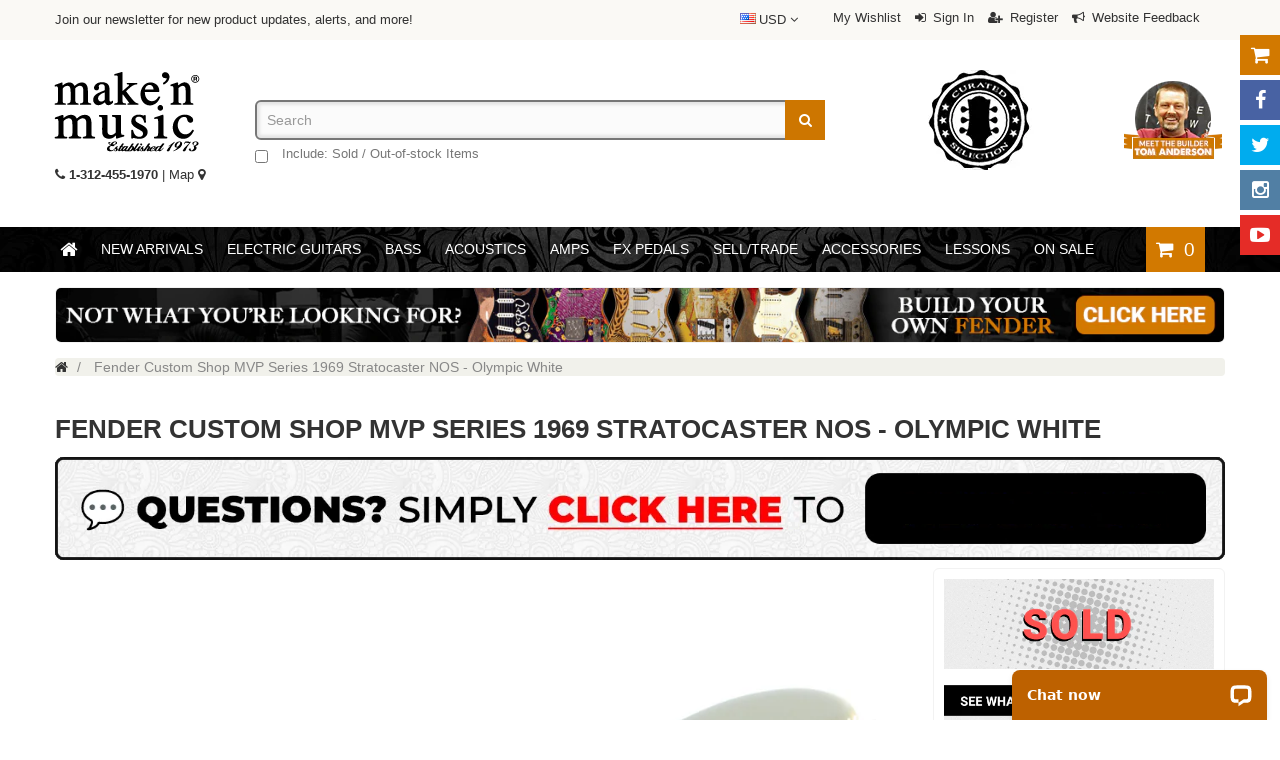

--- FILE ---
content_type: text/html; charset=utf-8
request_url: https://www.makenmusic.com/collections/available?view=ajax
body_size: 18678
content:




 



 






 






 






 






 






 






 






 






 






 






 






 






 






 






 






 






 






 






 






 






 






 






 






 






 






 






 






 






 






 






 






 






 






 






 






 






 






 






 






 






 






 






 






 






 






 






 






 






 






 






 






 






 






 






 






 






 






 






 






 






 






 






 






 






 






 






 






 






 






 






 






 






 






 






 






 






 






 






 






 






 






 






 






 






 






 






 






 






 






 






 






 






 






 






 






 






 






 






 






 






 






 






 






 






 






 






 






 






 






 






 






 






 






 






 






 






 






 






 






 






 






 






 






 






 






 






 






 






 






 






 






 






 






 






 






 






 






 






 






 






 






 






 






 






 






 






 






 






 






 






 






 






 






 






 






 






 






 






 






 






 






 






 






 






 






 






 






 






 






 






 






 






 






 






 






 






 






 






 






 






 






 






 






 






 




  <div class="s-ajax" data-c="isavailable" data-src="//www.makenmusic.com/cdn/shop/files/BIGSBYB70N_small.png?v=1755371474" data-h="add-dlx-deluxe-package-for-airline-guitar" data-t="Add Bigsby<span class='hsearch'>&nbsp;BIGSBYB70N</span>" data-p="<span class='money'>$ 199.90 </span></p>" data-src="//www.makenmusic.com/cdn/shop/files/BIGSBYB70N_small.png?v=1755371474" data-o="1" data-z="statusa"></div>
  




 






 






 






 






 






 






 






 






 






 






 






 






 






 






 






 






 






 






 






 






 






 






 






 






 






 






 






 






 






 






 






 






 






 






 






 






 






 






 






 






 






 






 






 






 






 






 






 






 






 






 






 






 






 






 






 






 






 






 






 






 






 






 






 






 








 





  <div class="s-ajax" data-c="isavailable" data-src="//www.makenmusic.com/cdn/shop/files/1965_Gibson_Firebird-III_Silver-Mist-Poly_Non-Reverse_Platypus_Transition-era_Wide-Nut_Vintage-Electric-Guitar_FBV_small.jpg?v=1746831333" data-h="1965-gibson-firebird-iii-silver-mist-poly-rare-wide-nut-non-reverse-headstock-original-vintage-custom-color-electric-guitar-1-of-1-wow" data-t="1965 Gibson Firebird III - Silver Mist Poly - RARE! Wide Nut, Non-Reverse Headstock - Original Vintage Custom Color Electric Guitar - 1 of 1? WOW!<span class='hsearch'>&nbsp;314790&nbsp;130620530&nbsp;DSF10LVSCH1</span>" data-p="<span class='money'>$ 59,995.00 </span></p>" data-src="//www.makenmusic.com/cdn/shop/files/1965_Gibson_Firebird-III_Silver-Mist-Poly_Non-Reverse_Platypus_Transition-era_Wide-Nut_Vintage-Electric-Guitar_FBV_small.jpg?v=1746831333" data-o="1" data-z="statusa"></div>
  



 






 





  <div class="s-ajax" data-c="isavailable" data-src="//www.makenmusic.com/cdn/shop/files/Airline-Guitars_Coronado-DLX_Cosmic-Black-Sparkle_3515_FBV_6f61e928-5a1a-446b-89de-ab255d34ae42_small.jpg?v=1762558389" data-h="airline-guitars-59-coronado-dlx-cosmic-black-sparkle-vintage-reissue-electric-guitar-new" data-t="Airline Guitars '59 Coronado DLX - Cosmic Black Sparkle - Vintage Reissue Electric Guitar - NEW!<span class='hsearch'>&nbsp;3515&nbsp;1338</span>" data-p="<span class='money'>$ 1,249.00 </span></p>" data-src="//www.makenmusic.com/cdn/shop/files/Airline-Guitars_Coronado-DLX_Cosmic-Black-Sparkle_3515_FBV_6f61e928-5a1a-446b-89de-ab255d34ae42_small.jpg?v=1762558389" data-o="1" data-z="statusa"></div>
  



 





  <div class="s-ajax" data-c="isavailable" data-src="//www.makenmusic.com/cdn/shop/products/Airline_Guitars_59_Coronado_DLX_Metallic_Blue_Supro_Valco_National_Vintage_Reissue_Electric_Guitar_FBV_small.jpg?v=1762632645" data-h="airline-guitars-59-coronado-dlx-metallic-blue-vintage-reissue-electric-guitar-new" data-t="Airline Guitars '59 Coronado DLX - Metallic Blue - Vintage Reissue Electric Guitar - NEW!<span class='hsearch'>&nbsp;3516&nbsp;1337</span>" data-p="<span class='money'>$ 1,249.00 </span></p>" data-src="//www.makenmusic.com/cdn/shop/products/Airline_Guitars_59_Coronado_DLX_Metallic_Blue_Supro_Valco_National_Vintage_Reissue_Electric_Guitar_FBV_small.jpg?v=1762632645" data-o="1" data-z="statusa"></div>
  



 





  <div class="s-ajax" data-c="isavailable" data-src="//www.makenmusic.com/cdn/shop/products/Airline_Guitars_59_Coronado_DLX_White_Supro_Valco_National_Vintage_Reissue_Electric_Guitar_FBV_small.jpg?v=1762632757" data-h="airline-guitars-59-coronado-dlx-white-deluxe-vintage-reissue-electric-guitar-new" data-t="Airline Guitars '59 Coronado DLX - White - Deluxe Vintage Reissue Electric Guitar - NEW!<span class='hsearch'>&nbsp;3513&nbsp;1339</span>" data-p="<span class='money'>$ 1,249.00 </span></p>" data-src="//www.makenmusic.com/cdn/shop/products/Airline_Guitars_59_Coronado_DLX_White_Supro_Valco_National_Vintage_Reissue_Electric_Guitar_FBV_small.jpg?v=1762632757" data-o="1" data-z="statusa"></div>
  



 





  <div class="s-ajax" data-c="isavailable" data-src="//www.makenmusic.com/cdn/shop/files/Airline-Guitars_59-Newport-DLX_Black_Deluxe-Electric_2674_731007834229_FBV_small.jpg?v=1729112864" data-h="airline-59-newport-dlx-black" data-t="Airline Guitars '59 Newport DLX - Black - National Val-Pro 88 Reissue - NEW!!!<span class='hsearch'>&nbsp;2674&nbsp;2674</span>" data-p="<span class='money'>$ 1,479.00 </span></p>" data-src="//www.makenmusic.com/cdn/shop/files/Airline-Guitars_59-Newport-DLX_Black_Deluxe-Electric_2674_731007834229_FBV_small.jpg?v=1729112864" data-o="1" data-z="statusa"></div>
  



 





  <div class="s-ajax" data-c="isavailable" data-src="//www.makenmusic.com/cdn/shop/files/Airline-Guitars_Newport-DLX_Red_3346_652186197809_FBV_small.jpg?v=1741802219" data-h="airline-guitars-59-newport-dlx-red-national-val-pro-88-reissue-new" data-t="Airline Guitars '59 Newport DLX - Red - National Val-Pro 88 Reissue - NEW!!!<span class='hsearch'>&nbsp;3346&nbsp;2674</span>" data-p="<span class='money'>$ 999.00 </span></p>" data-src="//www.makenmusic.com/cdn/shop/files/Airline-Guitars_Newport-DLX_Red_3346_652186197809_FBV_small.jpg?v=1741802219" data-o="1" data-z="statusa"></div>
  



 





  <div class="s-ajax" data-c="isavailable" data-src="//www.makenmusic.com/cdn/shop/files/Airline-Guitars_Bighorn_Green_1347_731007823438_FBV_small.jpg?v=1730155080" data-h="airline-guitars-bighorn-green-supro-kay-reissue-electric-guitar-new" data-t="Airline Guitars Bighorn - Green - Vintage Reissue Electric - NEW!<span class='hsearch'>&nbsp;1347&nbsp;1347</span>" data-p="<span class='money'>$ 599.00 </span></p>" data-src="//www.makenmusic.com/cdn/shop/files/Airline-Guitars_Bighorn_Green_1347_731007823438_FBV_small.jpg?v=1730155080" data-o="1" data-z="statusa"></div>
  



 





  <div class="s-ajax" data-c="isavailable" data-src="//www.makenmusic.com/cdn/shop/products/Airline_Guitars_Bighorn_Red_Eastwood_Electric_Guitar_FBV_small.jpg?v=1746307897" data-h="airline-guitars-bighorn-red-supro-kay-reissue-electric-guitar-new" data-t="Airline Guitars Bighorn - Red - Supro / Kay Reissue Electric Guitar - NEW!<span class='hsearch'>&nbsp;1348&nbsp;1348</span>" data-p="<span class='money'>$ 599.00 </span></p>" data-src="//www.makenmusic.com/cdn/shop/products/Airline_Guitars_Bighorn_Red_Eastwood_Electric_Guitar_FBV_small.jpg?v=1746307897" data-o="1" data-z="statusa"></div>
  



 





  <div class="s-ajax" data-c="isavailable" data-src="//www.makenmusic.com/cdn/shop/files/Airline_Bighorn_Redburst_2825_731007834984_FBV_small.jpg?v=1746307649" data-h="airline-guitars-bighorn-redburst-supro-kay-reissue-electric-guitar-new" data-t="Airline Guitars Bighorn - Redburst - Supro / Kay Reissue Electric Guitar - NEW!!<span class='hsearch'>&nbsp;2825</span>" data-p="<span class='money'>$ 599.00 </span></p>" data-src="//www.makenmusic.com/cdn/shop/files/Airline_Bighorn_Redburst_2825_731007834984_FBV_small.jpg?v=1746307649" data-o="1" data-z="statusa"></div>
  



 





  <div class="s-ajax" data-c="isavailable" data-src="//www.makenmusic.com/cdn/shop/files/Airline-Guitars_Bighorn_Shell-Pink_Black-Pickgaurd_2609_731007833628_FBV_small.jpg?v=1746311034" data-h="airline-guitars-bighorn-shell-pink-supro-kay-reissue-electric-guitar-new" data-t="Airline Guitars Bighorn - Shell Pink - Supro / Kay Reissue Electric Guitar - NEW!<span class='hsearch'>&nbsp;2609&nbsp;2609</span>" data-p="<span class='money'>$ 599.00 </span></p>" data-src="//www.makenmusic.com/cdn/shop/files/Airline-Guitars_Bighorn_Shell-Pink_Black-Pickgaurd_2609_731007833628_FBV_small.jpg?v=1746311034" data-o="1" data-z="statusa"></div>
  



 





  <div class="s-ajax" data-c="isavailable" data-src="//www.makenmusic.com/cdn/shop/products/Airline_Bighorn_TV-Yellow_Eastwood_Electric_Guitar_2826_731007834991_FBV_small.jpg?v=1634591895" data-h="airline-guitars-bighorn-tv-yellow-supro-kay-reissue-electric-guitar-new" data-t="Airline Guitars Bighorn - TV Yellow - Supro / Kay Reissue Electric Guitar - NEW!<span class='hsearch'>&nbsp;2826&nbsp;2826</span>" data-p="<span class='money'>$ 599.00 </span></p>" data-src="//www.makenmusic.com/cdn/shop/products/Airline_Bighorn_TV-Yellow_Eastwood_Electric_Guitar_2826_731007834991_FBV_small.jpg?v=1634591895" data-o="1" data-z="statusa"></div>
  



 





  <div class="s-ajax" data-c="isavailable" data-src="//www.makenmusic.com/cdn/shop/files/Airline-Guitars_LEFTY_Bighorn_Green_Left-Handed_1350_731007823469_FBV_small.jpg?v=1730499949" data-h="airline-bighorn-left-handed" data-t="Airline Guitars Bighorn LEFTY - Green - Left Handed Electric - NEW!!!<span class='hsearch'>&nbsp;1350</span>" data-p="<span class='money'>$ 599.00 </span></p>" data-src="//www.makenmusic.com/cdn/shop/files/Airline-Guitars_LEFTY_Bighorn_Green_Left-Handed_1350_731007823469_FBV_small.jpg?v=1730499949" data-o="1" data-z="statusa"></div>
  



 





  <div class="s-ajax" data-c="isavailable" data-src="//www.makenmusic.com/cdn/shop/products/custom_airline_leather_guitar_strap_11185.1394653319.1280.1280__57344.1395405502.1280.1280_bfd10792-2d32-450e-b36a-de9829b572d0_small.jpg?v=1575932116" data-h="airline-custom-leather-guitar-strap-black" data-t="Airline Guitars Custom Leather Guitar Strap - Black - NEW!<span class='hsearch'>&nbsp;1645&nbsp;1645</span>" data-p="<span class='money'>$ 49.00 </span></p>" data-src="//www.makenmusic.com/cdn/shop/products/custom_airline_leather_guitar_strap_11185.1394653319.1280.1280__57344.1395405502.1280.1280_bfd10792-2d32-450e-b36a-de9829b572d0_small.jpg?v=1575932116" data-o="1" data-z="statusa"></div>
  



 





  <div class="s-ajax" data-c="isavailable" data-src="//www.makenmusic.com/cdn/shop/products/custom-airline-leather-guitar-strap__36178.1394652349.1280.1280_6c9a085b-db81-4f46-8b1b-9f971e4b05cb_small.jpg?v=1575932116" data-h="airline-guitars-custom-leather-guitar-strap-pink-new" data-t="Airline Guitars Custom Leather Guitar Strap - Pink- NEW!<span class='hsearch'>&nbsp;3350</span>" data-p="<span class='money'>$ 49.00 </span></p>" data-src="//www.makenmusic.com/cdn/shop/products/custom-airline-leather-guitar-strap__36178.1394652349.1280.1280_6c9a085b-db81-4f46-8b1b-9f971e4b05cb_small.jpg?v=1575932116" data-o="1" data-z="statusa"></div>
  



 





  <div class="s-ajax" data-c="isavailable" data-src="//www.makenmusic.com/cdn/shop/products/custom-airline-leather-guitar-strap__54074.1394653370.1280.1280_3c015028-c792-40f8-9897-98f35c4eaba2_small.jpg?v=1575932116" data-h="airline-custom-leather-guitar-strap-red" data-t="Airline Guitars Custom Leather Guitar Strap - Red - NEW!<span class='hsearch'>&nbsp;1648&nbsp;1648</span>" data-p="<span class='money'>$ 49.00 </span></p>" data-src="//www.makenmusic.com/cdn/shop/products/custom-airline-leather-guitar-strap__54074.1394653370.1280.1280_3c015028-c792-40f8-9897-98f35c4eaba2_small.jpg?v=1575932116" data-o="1" data-z="statusa"></div>
  



 





  <div class="s-ajax" data-c="isavailable" data-src="//www.makenmusic.com/cdn/shop/products/custom-airline-leather-guitar-strap__45899.1394653408.1280.1280_fb594a84-7e3c-4e51-8e2a-a16c54c59b37_small.jpg?v=1575932116" data-h="airline-custom-leather-guitar-strap-white" data-t="Airline Guitars Custom Leather Guitar Strap - White - NEW!<span class='hsearch'>&nbsp;1647</span>" data-p="<span class='money'>$ 49.00 </span></p>" data-src="//www.makenmusic.com/cdn/shop/products/custom-airline-leather-guitar-strap__45899.1394653408.1280.1280_fb594a84-7e3c-4e51-8e2a-a16c54c59b37_small.jpg?v=1575932116" data-o="1" data-z="statusa"></div>
  



 





  <div class="s-ajax" data-c="isavailable" data-src="//www.makenmusic.com/cdn/shop/products/Eastwood-Guitars_AirlineFolkstar_Black_Right-hand_Close-up_929bb616-0b2e-4be0-b00b-bd25eb6f1653_small.jpg?v=1575932155" data-h="airline-guitars-folkstar-black-electric-acoustic-resonator-guitar-new" data-t="Airline Guitars Folkstar - Black - Electric / Acoustic Resonator Guitar - NEW!<span class='hsearch'>&nbsp;1356&nbsp;1356</span>" data-p="<span class='money'>$ 1,179.00 </span></p>" data-src="//www.makenmusic.com/cdn/shop/products/Eastwood-Guitars_AirlineFolkstar_Black_Right-hand_Close-up_929bb616-0b2e-4be0-b00b-bd25eb6f1653_small.jpg?v=1575932155" data-o="1" data-z="statusa"></div>
  



 





  <div class="s-ajax" data-c="isavailable" data-src="//www.makenmusic.com/cdn/shop/products/Eastwood-Guitars_AirlineFolkstar_Red_Right-hand_Close-up_4659c37f-c95f-4264-af2f-06d08e98d35e_small.jpg?v=1575932155" data-h="airline-guitars-folkstar-red-electric-acoustic-resonator-guitar-new" data-t="Airline Guitars Folkstar - Red - Electric / Acoustic Resonator Guitar - NEW!<span class='hsearch'>&nbsp;1355&nbsp;1355</span>" data-p="<span class='money'>$ 1,179.00 </span></p>" data-src="//www.makenmusic.com/cdn/shop/products/Eastwood-Guitars_AirlineFolkstar_Red_Right-hand_Close-up_4659c37f-c95f-4264-af2f-06d08e98d35e_small.jpg?v=1575932155" data-o="1" data-z="statusa"></div>
  



 





  <div class="s-ajax" data-c="isavailable" data-src="//www.makenmusic.com/cdn/shop/products/Eastwood-Guitars_AirlineFolkstar_Red_Left-hand_Close-up_e0130b00-dad2-4b62-af73-beed410b4cb4_small.jpg?v=1575932155" data-h="airline-guitars-folkstar-lefty-red-left-handed-electric-acoustic-resonator-guitar-new" data-t="Airline Guitars Folkstar LEFTY - Red - Left Handed Electric / Acoustic Resonator Guitar - NEW!<span class='hsearch'>&nbsp;1359&nbsp;1359</span>" data-p="<span class='money'>$ 1,179.00 </span></p>" data-src="//www.makenmusic.com/cdn/shop/products/Eastwood-Guitars_AirlineFolkstar_Red_Left-hand_Close-up_e0130b00-dad2-4b62-af73-beed410b4cb4_small.jpg?v=1575932155" data-o="1" data-z="statusa"></div>
  



 





  <div class="s-ajax" data-c="isavailable" data-src="//www.makenmusic.com/cdn/shop/files/Airline-Guitars_Batwing_Mandola_Honeyburst_3273_FBV_small.jpg?v=1762293029" data-h="airline-guitars-h35-batwing-mandola-honeyburst-chambered-solidbody-electric-new" data-t="Airline Guitars H35 Batwing Mandola - Honeyburst - Chambered Solidbody Electric - NEW!<span class='hsearch'>&nbsp;3273</span>" data-p="<span class='money'>$ 599.00 </span></p>" data-src="//www.makenmusic.com/cdn/shop/files/Airline-Guitars_Batwing_Mandola_Honeyburst_3273_FBV_small.jpg?v=1762293029" data-o="1" data-z="statusa"></div>
  



 





  <div class="s-ajax" data-c="isavailable" data-src="//www.makenmusic.com/cdn/shop/files/Airline_Guitars_by_Eastwood_H-35_Batwing_Mandolin_Black_Semi-Hollow_Electric_Harmony_H35_Tribute_3238_652186196635_FBV_small.jpg?v=1728583252" data-h="airline-guitars-h35-batwing-mandolin-black-chambered-solidbody-electric-new" data-t="Airline Guitars H35 Batwing Mandolin - Black - Chambered Solidbody Electric - NEW!<span class='hsearch'>&nbsp;3238</span>" data-p="<span class='money'>$ 399.00 </span></p>" data-src="//www.makenmusic.com/cdn/shop/files/Airline_Guitars_by_Eastwood_H-35_Batwing_Mandolin_Black_Semi-Hollow_Electric_Harmony_H35_Tribute_3238_652186196635_FBV_small.jpg?v=1728583252" data-o="1" data-z="statusa"></div>
  



 





  <div class="s-ajax" data-c="isavailable" data-src="//www.makenmusic.com/cdn/shop/files/Airline_Guitars_by_Eastwood_H-35_Batwing_Mandolin_Honeyburst_Semi-Hollow_Electric_Harmony_H35_Tribute_3237_652186196628_FBV_small.jpg?v=1728583337" data-h="airline-guitars-h35-batwing-mandolin-honeyburst-chambered-solidbody-electric-new" data-t="Airline Guitars H35 Batwing Mandolin - Honeyburst - Chambered Solidbody Electric - NEW!<span class='hsearch'>&nbsp;3237</span>" data-p="<span class='money'>$ 549.00 </span></p>" data-src="//www.makenmusic.com/cdn/shop/files/Airline_Guitars_by_Eastwood_H-35_Batwing_Mandolin_Honeyburst_Semi-Hollow_Electric_Harmony_H35_Tribute_3237_652186196628_FBV_small.jpg?v=1728583337" data-o="1" data-z="statusa"></div>
  



 





  <div class="s-ajax" data-c="isavailable" data-src="//www.makenmusic.com/cdn/shop/files/Airline_Guitars_by_Eastwood_H-35_Batwing_Mandolin_Vintage_Greenburst_Semi-Hollow_Electric_Harmony_H35_Tribute_3236_652186196611_FBV_small.jpg?v=1728583530" data-h="airline-guitars-h35-batwing-mandolin-vintage-greenburst-chambered-solidbody-electric-new" data-t="Airline Guitars H35 Batwing Mandolin - Vintage Greenburst - Chambered Solidbody Electric - NEW!<span class='hsearch'>&nbsp;3236</span>" data-p="<span class='money'>$ 549.00 </span></p>" data-src="//www.makenmusic.com/cdn/shop/files/Airline_Guitars_by_Eastwood_H-35_Batwing_Mandolin_Vintage_Greenburst_Semi-Hollow_Electric_Harmony_H35_Tribute_3236_652186196611_FBV_small.jpg?v=1728583530" data-o="1" data-z="statusa"></div>
  



 





  <div class="s-ajax" data-c="isavailable" data-src="//www.makenmusic.com/cdn/shop/files/Airline_Guitars_by_Eastwood_H-35_Batwing_Mandolin_LEFTY_Honeyburst_Left-Handed_Semi-Hollow_Electric_Harmony_H35_Tribute_3239_652186196642_FBV_small.jpg?v=1728583443" data-h="airline-guitars-h35-batwing-mandolin-left-handed-honeyburst-chambered-solidbody-electric-new" data-t="Airline Guitars H35 Batwing Mandolin Left-Handed - Honeyburst - Chambered Solidbody Electric - NEW!<span class='hsearch'>&nbsp;3239</span>" data-p="<span class='money'>$ 549.00 </span></p>" data-src="//www.makenmusic.com/cdn/shop/files/Airline_Guitars_by_Eastwood_H-35_Batwing_Mandolin_LEFTY_Honeyburst_Left-Handed_Semi-Hollow_Electric_Harmony_H35_Tribute_3239_652186196642_FBV_small.jpg?v=1728583443" data-o="1" data-z="statusa"></div>
  



 





  <div class="s-ajax" data-c="isavailable" data-src="//www.makenmusic.com/cdn/shop/products/Eastwood-Guitars_AirlineH44DLX_Copper_Right-hand_Close-up_fe0184f9-0b75-4bbe-95dd-d2507e7bc39d_small.jpg?v=1575932155" data-h="airline-guitars-h44-dlx-copper-vintage-harmony-style-electric-guitar-new" data-t="Airline Guitars H44 DLX - Copper - Vintage Harmony style electric guitar - NEW!<span class='hsearch'>&nbsp;1360&nbsp;1360</span>" data-p="<span class='money'>$ 649.00 </span></p>" data-src="//www.makenmusic.com/cdn/shop/products/Eastwood-Guitars_AirlineH44DLX_Copper_Right-hand_Close-up_fe0184f9-0b75-4bbe-95dd-d2507e7bc39d_small.jpg?v=1575932155" data-o="1" data-z="statusa"></div>
  



 





  <div class="s-ajax" data-c="isavailable" data-src="//www.makenmusic.com/cdn/shop/files/Airline-Guitars_H59_Blacktop_3118_652186195447_FBV_small.jpg?v=1755719746" data-h="airline-guitars-h59-blacktop-semi-hollow-electric-guitar-new" data-t="Airline Guitars H59 - Blacktop - Semi-Hollow Electric Guitar - NEW!<span class='hsearch'>&nbsp;3118</span>" data-p="<span class='money'>$ 999.00 </span></p>" data-src="//www.makenmusic.com/cdn/shop/files/Airline-Guitars_H59_Blacktop_3118_652186195447_FBV_small.jpg?v=1755719746" data-o="1" data-z="statusa"></div>
  



 





  <div class="s-ajax" data-c="isavailable" data-src="//www.makenmusic.com/cdn/shop/files/Airline-Guitars_H59_Goldtop_3117_652186195430_FBV_small.jpg?v=1755727925" data-h="airline-h59-goldtop" data-t="Airline Guitars H59 - Goldtop - Semi-Hollow Electric Guitar - NEW!<span class='hsearch'>&nbsp;3117&nbsp;3117</span>" data-p="<span class='money'>$ 999.00 </span></p>" data-src="//www.makenmusic.com/cdn/shop/files/Airline-Guitars_H59_Goldtop_3117_652186195430_FBV_small.jpg?v=1755727925" data-o="1" data-z="statusa"></div>
  



 





  <div class="s-ajax" data-c="isavailable" data-src="//www.makenmusic.com/cdn/shop/files/Airline-Guitars_H59_Honeyburst_1410_731007824060_FBV_small.jpg?v=1755893990" data-h="airline-guitars-h59-semi-hollow-electric-guitar-honeyburst-new" data-t="Airline Guitars H59 - Honeyburst - Semi-Hollow Electric Guitar - NEW!<span class='hsearch'>&nbsp;1410&nbsp;1410</span>" data-p="<span class='money'>$ 999.00 </span></p>" data-src="//www.makenmusic.com/cdn/shop/files/Airline-Guitars_H59_Honeyburst_1410_731007824060_FBV_small.jpg?v=1755893990" data-o="1" data-z="statusa"></div>
  



 





  <div class="s-ajax" data-c="isavailable" data-src="//www.makenmusic.com/cdn/shop/files/Airline-Guitars_H59_Redburst_2240_731007830764_FBV_small.jpg?v=1755985815" data-h="airline-h59-vintage-redburst" data-t="Airline Guitars H59 - Vintage Redburst - Semi-Hollow Electric Guitar - NEW!<span class='hsearch'>&nbsp;2240&nbsp;2240</span>" data-p="<span class='money'>$ 999.00 </span></p>" data-src="//www.makenmusic.com/cdn/shop/files/Airline-Guitars_H59_Redburst_2240_731007830764_FBV_small.jpg?v=1755985815" data-o="1" data-z="statusa"></div>
  



 





  <div class="s-ajax" data-c="isavailable" data-src="//www.makenmusic.com/cdn/shop/files/Airline-Guitars_H59-DLX_Goldtop_3520_612415444227_FBV_21a54230-4e41-4480-9810-6d8ddcb3e5b5_small.jpg?v=1756326567" data-h="airline-guitars-h59-dlx-goldtop-deluxe-semi-hollow-electric-guitar-w-bigbsy-new" data-t="Airline Guitars H59 DLX - Goldtop - Deluxe Semi-Hollow Electric Guitar w/ Bigbsy - NEW!<span class='hsearch'>&nbsp;3521&nbsp;3117</span>" data-p="<span class='money'>$ 899.00 </span></p>" data-src="//www.makenmusic.com/cdn/shop/files/Airline-Guitars_H59-DLX_Goldtop_3520_612415444227_FBV_21a54230-4e41-4480-9810-6d8ddcb3e5b5_small.jpg?v=1756326567" data-o="1" data-z="statusa"></div>
  



 





  <div class="s-ajax" data-c="isavailable" data-src="//www.makenmusic.com/cdn/shop/files/Airline-Guitars_LEFTY_H59_Goldtop_3329_652186197649_FBV_small.jpg?v=1755897919" data-h="airline-guitars-h59-lefty-gold-top-left-handed-semi-hollow-electric-guitar-new" data-t="Airline Guitars H59 LEFTY - Gold Top - Left Handed Semi-Hollow Electric Guitar - NEW!<span class='hsearch'>&nbsp;3329</span>" data-p="<span class='money'>$ 999.00 </span></p>" data-src="//www.makenmusic.com/cdn/shop/files/Airline-Guitars_LEFTY_H59_Goldtop_3329_652186197649_FBV_small.jpg?v=1755897919" data-o="1" data-z="statusa"></div>
  



 





  <div class="s-ajax" data-c="isavailable" data-src="//www.makenmusic.com/cdn/shop/files/Airline-Guitars_H77_Black_1366_731007823629_FBV_6749e229-a10a-4c21-b104-f004ba84ecea_small.jpg?v=1755299915" data-h="airline-guitars-h77-black-vintage-reissue-semi-hollow-electric-guitar-new" data-t="Airline Guitars H77 - Black - Vintage Reissue Semi Hollow Electric Guitar - NEW!<span class='hsearch'>&nbsp;1366&nbsp;1366</span>" data-p="<span class='money'>$ 999.00 </span></p>" data-src="//www.makenmusic.com/cdn/shop/files/Airline-Guitars_H77_Black_1366_731007823629_FBV_6749e229-a10a-4c21-b104-f004ba84ecea_small.jpg?v=1755299915" data-o="1" data-z="statusa"></div>
  



 





  <div class="s-ajax" data-c="isavailable" data-src="//www.makenmusic.com/cdn/shop/files/Airline-Guitars_H77_Honeyburst_1367_731007823636_FBV_969de58c-795b-42ee-935c-56608a0ea211_small.jpg?v=1755211136" data-h="airline-guitars-h77-honeyburst-vintage-reissue-semi-hollow-electric-guitar-new" data-t="Airline Guitars H77 - Honeyburst - Vintage Reissue Semi Hollow Electric Guitar - NEW!!<span class='hsearch'>&nbsp;1367&nbsp;1367</span>" data-p="<span class='money'>$ 999.00 </span></p>" data-src="//www.makenmusic.com/cdn/shop/files/Airline-Guitars_H77_Honeyburst_1367_731007823636_FBV_969de58c-795b-42ee-935c-56608a0ea211_small.jpg?v=1755211136" data-o="1" data-z="statusa"></div>
  



 





  <div class="s-ajax" data-c="isavailable" data-src="//www.makenmusic.com/cdn/shop/files/Airline-Guitars_H77_Vintage-Redburst_3163_652186195898_FBV_small.jpg?v=1755210407" data-h="airline-guitars-h77-vintage-redburst-semi-hollow-reissue-electric-guitar-new" data-t="Airline Guitars H77 - Vintage Redburst - Semi-Hollow Reissue Electric Guitar - NEW!!!<span class='hsearch'>&nbsp;3163</span>" data-p="<span class='money'>$ 999.00 </span></p>" data-src="//www.makenmusic.com/cdn/shop/files/Airline-Guitars_H77_Vintage-Redburst_3163_652186195898_FBV_small.jpg?v=1755210407" data-o="1" data-z="statusa"></div>
  



 





  <div class="s-ajax" data-c="isavailable" data-src="//www.makenmusic.com/cdn/shop/files/Airline-Guitars_H77_Vintage-Teal_3501_612415444029_FBV_small.jpg?v=1755273408" data-h="airline-guitars-h77-vintage-teal-semi-hollow-reissue-electric-guitar-new" data-t="Airline Guitars H77 - Vintage Teal - Semi-Hollow Reissue Electric Guitar - NEW!<span class='hsearch'>&nbsp;3501</span>" data-p="<span class='money'>$ 999.00 </span></p>" data-src="//www.makenmusic.com/cdn/shop/files/Airline-Guitars_H77_Vintage-Teal_3501_612415444029_FBV_small.jpg?v=1755273408" data-o="1" data-z="statusa"></div>
  



 





  <div class="s-ajax" data-c="isavailable" data-src="//www.makenmusic.com/cdn/shop/files/Airline-Guitars_LEFTY_H77_Vintage-Redburst_1368_731007823643_FBV_a018f7af-6995-4156-b533-4fdc7f363c40_small.jpg?v=1755291734" data-h="airline-guitars-h77-lefty-vintage-redburst-left-handed-vintage-reissue-electric-guitar-new" data-t="Airline Guitars H77 LEFTY - Vintage Redburst - Left Handed Vintage Reissue Electric Guitar - NEW!<span class='hsearch'>&nbsp;1368&nbsp;1368</span>" data-p="<span class='money'>$ 999.00 </span></p>" data-src="//www.makenmusic.com/cdn/shop/files/Airline-Guitars_LEFTY_H77_Vintage-Redburst_1368_731007823643_FBV_a018f7af-6995-4156-b533-4fdc7f363c40_small.jpg?v=1755291734" data-o="1" data-z="statusa"></div>
  



 





  <div class="s-ajax" data-c="isavailable" data-src="//www.makenmusic.com/cdn/shop/files/Airline-Guitars_H77_LEFTY_Vintage-Teal_3502_612415444036_FBV_small.jpg?v=1755273898" data-h="airline-guitars-h77-lefty-vintage-teal-left-handed-vintage-reissue-electric-guitar-new" data-t="Airline Guitars H77 LEFTY - Vintage Teal - Left Handed Vintage Reissue Electric Guitar - NEW!<span class='hsearch'>&nbsp;3502&nbsp;1368</span>" data-p="<span class='money'>$ 999.00 </span></p>" data-src="//www.makenmusic.com/cdn/shop/files/Airline-Guitars_H77_LEFTY_Vintage-Teal_3502_612415444036_FBV_small.jpg?v=1755273898" data-o="1" data-z="statusa"></div>
  



 





  <div class="s-ajax" data-c="isavailable" data-src="//www.makenmusic.com/cdn/shop/products/Airline_Guitars_H78_Black_Semi-Hollow_Electric_1371_731007823674_FBV_small.jpg?v=1741298506" data-h="airline-guitars-h78-black-vintage-reissue-semi-hollow-electric-guitar-new" data-t="Airline Guitars H78 - Black - Vintage Reissue Semi Hollow Electric Guitar - NEW!<span class='hsearch'>&nbsp;1371&nbsp;1371</span>" data-p="<span class='money'>$ 1,199.00 </span></p>" data-src="//www.makenmusic.com/cdn/shop/products/Airline_Guitars_H78_Black_Semi-Hollow_Electric_1371_731007823674_FBV_small.jpg?v=1741298506" data-o="1" data-z="statusa"></div>
  



 





  <div class="s-ajax" data-c="isavailable" data-src="//www.makenmusic.com/cdn/shop/products/Airline_Guitars_H-78_Honeyburst_Eastwood_Harmony_Reissue_Electric_Guitar_FB_small.jpg?v=1575932169" data-h="airline-guitars-h78-honeyburst-vintage-reissue-semi-hollow-electric-guitar-new" data-t="Airline Guitars H78 - Honeyburst - Vintage Reissue Semi Hollow Electric Guitar - NEW!<span class='hsearch'>&nbsp;1369&nbsp;1369</span>" data-p="<span class='money'>$ 899.00 </span></p>" data-src="//www.makenmusic.com/cdn/shop/products/Airline_Guitars_H-78_Honeyburst_Eastwood_Harmony_Reissue_Electric_Guitar_FB_small.jpg?v=1575932169" data-o="1" data-z="statusa"></div>
  



 





  <div class="s-ajax" data-c="isavailable" data-src="//www.makenmusic.com/cdn/shop/products/mnm-2022b-vintage-red2-sw_581530f3-26a9-46ce-b772-fa8eefddea98_small.jpg?v=1663787626" data-h="airline-h78-redburst" data-t="Airline Guitars H78 - Vintage Redburst - Vintage Reissue Semi Hollow Electric Guitar - NEW!<span class='hsearch'>&nbsp;2861&nbsp;2861</span>" data-p="<span class='money'>$ 1,199.00 </span></p>" data-src="//www.makenmusic.com/cdn/shop/products/mnm-2022b-vintage-red2-sw_581530f3-26a9-46ce-b772-fa8eefddea98_small.jpg?v=1663787626" data-o="1" data-z="statusa"></div>
  



 





  <div class="s-ajax" data-c="isavailable" data-src="//www.makenmusic.com/cdn/shop/products/Airline_59_2P_Black_Offset_Eastwood_Electric_Guitar_1329_731007823254_FBV_small.jpg?v=1571942782" data-h="airline-guitars-59-2p-black-vintage-reissue-electric-guitar-new" data-t="Airline Guitars Jetsons '59 2P - Black - Vintage Reissue Electric Guitar - NEW!<span class='hsearch'>&nbsp;1329&nbsp;1329</span>" data-p="<span class='money'>$ 899.00 </span></p>" data-src="//www.makenmusic.com/cdn/shop/products/Airline_59_2P_Black_Offset_Eastwood_Electric_Guitar_1329_731007823254_FBV_small.jpg?v=1571942782" data-o="1" data-z="statusa"></div>
  



 





  <div class="s-ajax" data-c="isavailable" data-src="//www.makenmusic.com/cdn/shop/files/Airline_Guitars_Jetsons-59-2P_Gold-Metallic_Electric_2831_731007835042_FBV_small.jpg?v=1729537789" data-h="airline-guitars-jetsons-59-2p-harvest-gold-metallic-vintage-reissue-electric-guitar-new" data-t="Airline Guitars Jetsons '59 2P - Harvest Gold Metallic - Vintage Reissue Electric Guitar - NEW!<span class='hsearch'>&nbsp;2831</span>" data-p="<span class='money'>$ 1,279.00 </span></p>" data-src="//www.makenmusic.com/cdn/shop/files/Airline_Guitars_Jetsons-59-2P_Gold-Metallic_Electric_2831_731007835042_FBV_small.jpg?v=1729537789" data-o="1" data-z="statusa"></div>
  



 





  <div class="s-ajax" data-c="isavailable" data-src="//www.makenmusic.com/cdn/shop/products/Airline_Guitars_59_2P_Lefty_Red_Left-Handed_Jetsons-Jack-White-Hutto_Electric_Guitar_731007823261_FB_small.jpg?v=1570022886" data-h="airline-guitars-jetsons-59-2p-lefty-red-left-handed-vintage-reissue-electric-guitar-new" data-t="Airline Guitars Jetsons '59 2P LEFTY - Red - Left Handed Vintage Reissue Electric Guitar - NEW!<span class='hsearch'>&nbsp;1330&nbsp;1330</span>" data-p="<span class='money'>$ 1,279.00 </span></p>" data-src="//www.makenmusic.com/cdn/shop/products/Airline_Guitars_59_2P_Lefty_Red_Left-Handed_Jetsons-Jack-White-Hutto_Electric_Guitar_731007823261_FB_small.jpg?v=1570022886" data-o="1" data-z="statusa"></div>
  



 





  <div class="s-ajax" data-c="isavailable" data-src="//www.makenmusic.com/cdn/shop/products/Airline_Guitars_59_2P_Red_Jetsons-Jack-White-Hutto_Electric_Guitar_731007823247_FBV_small.jpg?v=1570022883" data-h="airline-guitars-jetsons-59-2p-red-vintage-reissue-electric-guitar-new" data-t="Airline Guitars Jetsons '59 2P PRO - Red - Vintage Reissue Electric Guitar - NEW!!!<span class='hsearch'>&nbsp;3348&nbsp;1328</span>" data-p="<span class='money'>$ 1,579.00 </span></p>" data-src="//www.makenmusic.com/cdn/shop/products/Airline_Guitars_59_2P_Red_Jetsons-Jack-White-Hutto_Electric_Guitar_731007823247_FBV_small.jpg?v=1570022883" data-o="1" data-z="statusa"></div>
  



 





  <div class="s-ajax" data-c="isavailable" data-src="//www.makenmusic.com/cdn/shop/products/Airline_Guitars_59_2PT_Black_Eastwood_Electric_Guitar_FBV_small.jpg?v=1569183352" data-h="airline-guitars-jetsons-59-2pt-black-tone-chambered-solidbody-electric-guitar-new" data-t="Airline Guitars Jetsons '59 2PT - Black - Tone Chambered Solidbody Electric Guitar - NEW!<span class='hsearch'>&nbsp;2012&nbsp;2012</span>" data-p="<span class='money'>$ 999.00 </span></p>" data-src="//www.makenmusic.com/cdn/shop/products/Airline_Guitars_59_2PT_Black_Eastwood_Electric_Guitar_FBV_small.jpg?v=1569183352" data-o="1" data-z="statusa"></div>
  



 





  <div class="s-ajax" data-c="isavailable" data-src="//www.makenmusic.com/cdn/shop/products/Airline_Guitars_59_2PT_Vintage_Cream_Electric_FBV_small.jpg?v=1569233993" data-h="airline-guitars-jetsons-59-2pt-vintage-cream-tone-chambered-solidbody-electric-guitar-new" data-t="Airline Guitars Jetsons '59 2PT - Vintage Cream - Tone Chambered Solidbody Electric Guitar - NEW!<span class='hsearch'>&nbsp;2011&nbsp;2011</span>" data-p="<span class='money'>$ 1,279.00 </span></p>" data-src="//www.makenmusic.com/cdn/shop/products/Airline_Guitars_59_2PT_Vintage_Cream_Electric_FBV_small.jpg?v=1569233993" data-o="1" data-z="statusa"></div>
  



 





  <div class="s-ajax" data-c="isavailable" data-src="//www.makenmusic.com/cdn/shop/products/Airline_59_3P_DLX_Metallic_Gold_Flake_Spakle_Offset_Eastwood_Electric_Guitar_2273_731007831044_FBV_919101b4-8878-42b9-9bdf-bfd326f874c8_small.jpg?v=1572103771" data-h="airline-guitars-jetsons-59-3p-dlx-gold-sparkle-flake-vintage-reissue-offset-electric-new" data-t="Airline Guitars Jetsons '59 3P DLX - Gold Sparkle Flake - Vintage Reissue Offset Electric - NEW!<span class='hsearch'>&nbsp;2273&nbsp;1333</span>" data-p="<span class='money'>$ 1,499.00 </span></p>" data-src="//www.makenmusic.com/cdn/shop/products/Airline_59_3P_DLX_Metallic_Gold_Flake_Spakle_Offset_Eastwood_Electric_Guitar_2273_731007831044_FBV_919101b4-8878-42b9-9bdf-bfd326f874c8_small.jpg?v=1572103771" data-o="1" data-z="statusa"></div>
  



 





  <div class="s-ajax" data-c="isavailable" data-src="//www.makenmusic.com/cdn/shop/files/Airline-Guitars_Jetsons-59-3P-DLX_Red_Electric_2907_731007835790_FBV_small.jpg?v=1729272973" data-h="airline-guitars-jetsons-59-3p-dlx-red-vintage-reissue-offset-electric-new" data-t="Airline Guitars Jetsons '59 3P DLX - Red - Vintage Reissue Offset Electric - NEW!<span class='hsearch'>&nbsp;2907</span>" data-p="<span class='money'>$ 1,499.00 </span></p>" data-src="//www.makenmusic.com/cdn/shop/files/Airline-Guitars_Jetsons-59-3P-DLX_Red_Electric_2907_731007835790_FBV_small.jpg?v=1729272973" data-o="1" data-z="statusa"></div>
  



 





  <div class="s-ajax" data-c="isavailable" data-src="//www.makenmusic.com/cdn/shop/products/Airline_59_3P_DLX_G-Love_Seafoam_Green_Offset_Eastwood_Electric_Guitar_1333_731007823292_FBV_1b01f56c-4842-44fa-b487-1687daf35125_small.jpg?v=1575932223" data-h="airline-guitars-jetsons-59-3p-dlx-seafoam-green-vintage-reissue-offset-electric-new" data-t="Airline Guitars Jetsons '59 3P DLX - Seafoam Green - Vintage Reissue Offset Electric - NEW!<span class='hsearch'>&nbsp;1333&nbsp;1333</span>" data-p="<span class='money'>$ 1,499.00 </span></p>" data-src="//www.makenmusic.com/cdn/shop/products/Airline_59_3P_DLX_G-Love_Seafoam_Green_Offset_Eastwood_Electric_Guitar_1333_731007823292_FBV_1b01f56c-4842-44fa-b487-1687daf35125_small.jpg?v=1575932223" data-o="1" data-z="statusa"></div>
  



 





  <div class="s-ajax" data-c="isavailable" data-src="//www.makenmusic.com/cdn/shop/products/Airline_59_3P_DLX_White_Offset_Eastwood_Electric_Guitar_1331_731007823278_FBV_small.jpg?v=1572039134" data-h="airline-guitars-jetsons-59-3p-dlx-white-vintage-reissue-offset-electric-guitar-new" data-t="Airline Guitars Jetsons '59 3P DLX - White - Vintage Reissue Offset Electric Guitar - NEW!<span class='hsearch'>&nbsp;1331&nbsp;1331</span>" data-p="<span class='money'>$ 1,499.00 </span></p>" data-src="//www.makenmusic.com/cdn/shop/products/Airline_59_3P_DLX_White_Offset_Eastwood_Electric_Guitar_1331_731007823278_FBV_small.jpg?v=1572039134" data-o="1" data-z="statusa"></div>
  



 





  <div class="s-ajax" data-c="isavailable" data-src="//www.makenmusic.com/cdn/shop/files/Airline-Guitars_Jetsons_LEFTY_59-3P-DLX_White_Left-Handed_1335_731007823315_FBV_small.jpg?v=1744489859" data-h="airline-guitars-jetsons-59-3p-dlx-white-left-handed-vintage-reissue-electric-new" data-t="Airline Guitars Jetsons '59 3P DLX LEFTY - White - Left-Handed Vintage Reissue Electric - NEW!<span class='hsearch'>&nbsp;1335</span>" data-p="<span class='money'>$ 1,199.00 </span></p>" data-src="//www.makenmusic.com/cdn/shop/files/Airline-Guitars_Jetsons_LEFTY_59-3P-DLX_White_Left-Handed_1335_731007823315_FBV_small.jpg?v=1744489859" data-o="1" data-z="statusa"></div>
  



 





  <div class="s-ajax" data-c="isavailable" data-src="//www.makenmusic.com/cdn/shop/files/Airline_Guitars_Jetsons-59-3P-DLX_Ripley-Custom_Black_Deluxe_Electric_1334_731007823308_FBV_small.jpg?v=1729372009" data-h="airline-guitars-jetsons-59-3p-ripley-custom-black-electric-guitar-new" data-t="Airline Guitars Jetsons '59 3P Ripley Custom - Black - Electric Guitar - NEW!!<span class='hsearch'>&nbsp;1334&nbsp;1334</span>" data-p="<span class='money'>$ 1,399.00 </span></p>" data-src="//www.makenmusic.com/cdn/shop/files/Airline_Guitars_Jetsons-59-3P-DLX_Ripley-Custom_Black_Deluxe_Electric_1334_731007823308_FBV_small.jpg?v=1729372009" data-o="1" data-z="statusa"></div>
  



 





  <div class="s-ajax" data-c="isavailable" data-src="//www.makenmusic.com/cdn/shop/files/Airline-Guitars_Jetsons-2P-FM_Charcoal-Flame_2-Pickup_Electric_3241_652186196666_FBV_small.jpg?v=1728509850" data-h="airline-2p-fm-charcoal-flame" data-t="Airline Guitars Jetsons 2P FM - Charcoal Flame - Tone Chambered Electric - NEW!<span class='hsearch'>&nbsp;3241</span>" data-p="<span class='money'>$ 1,099.00 </span></p>" data-src="//www.makenmusic.com/cdn/shop/files/Airline-Guitars_Jetsons-2P-FM_Charcoal-Flame_2-Pickup_Electric_3241_652186196666_FBV_small.jpg?v=1728509850" data-o="1" data-z="statusa"></div>
  



 





  <div class="s-ajax" data-c="isavailable" data-src="//www.makenmusic.com/cdn/shop/files/Airline-Guitars_Jetsons-2P-FM_Cherryburst-Flame_2-Pickup_Electric_3242_652186196673_FBV_small.jpg?v=1728515778" data-h="airline-2p-fm-cherryburst-flame" data-t="Airline Guitars Jetsons 2P FM - Cherryburst Flame - Tone Chambered Electric - NEW!<span class='hsearch'>&nbsp;3242</span>" data-p="<span class='money'>$ 849.00 </span></p>" data-src="//www.makenmusic.com/cdn/shop/files/Airline-Guitars_Jetsons-2P-FM_Cherryburst-Flame_2-Pickup_Electric_3242_652186196673_FBV_small.jpg?v=1728515778" data-o="1" data-z="statusa"></div>
  



 





  <div class="s-ajax" data-c="isavailable" data-src="//www.makenmusic.com/cdn/shop/files/Airline-Guitars_Jetsons-2P-FM_Greenburst-Flame_2-Pickup_Electric_3240_652186196659_FBV_small.jpg?v=1728499948" data-h="airline-2p-fm-greenburst-flame" data-t="Airline Guitars Jetsons 2P FM - Greenburst Flame - Tone Chambered Electric - NEW!<span class='hsearch'>&nbsp;3240</span>" data-p="<span class='money'>$ 1,099.00 </span></p>" data-src="//www.makenmusic.com/cdn/shop/files/Airline-Guitars_Jetsons-2P-FM_Greenburst-Flame_2-Pickup_Electric_3240_652186196659_FBV_small.jpg?v=1728499948" data-o="1" data-z="statusa"></div>
  



 





  <div class="s-ajax" data-c="isavailable" data-src="//www.makenmusic.com/cdn/shop/files/Airline-Guitars_Jetsons-2P-STD_Standard_Black_3212_652186196376_FBV_small.jpg?v=1729805350" data-h="airline-2p-std-black" data-t="Airline Guitars Jetsons 2P Standard - Black - Tone Chambered Electric - NEW!<span class='hsearch'>&nbsp;3212</span>" data-p="<span class='money'>$ 1,079.00 </span></p>" data-src="//www.makenmusic.com/cdn/shop/files/Airline-Guitars_Jetsons-2P-STD_Standard_Black_3212_652186196376_FBV_small.jpg?v=1729805350" data-o="1" data-z="statusa"></div>
  



 





  <div class="s-ajax" data-c="isavailable" data-src="//www.makenmusic.com/cdn/shop/files/Airline-Guitars_Jetsons-2P-STD_Standard_Seafoam-Green_3213_652186196383_FBV_small.jpg?v=1729896677" data-h="airline-2p-std-seafoam-green" data-t="Airline Guitars Jetsons 2P Standard - Seafoam Green - Tone Chambered Electric - NEW!<span class='hsearch'>&nbsp;3213</span>" data-p="<span class='money'>$ 1,079.00 </span></p>" data-src="//www.makenmusic.com/cdn/shop/files/Airline-Guitars_Jetsons-2P-STD_Standard_Seafoam-Green_3213_652186196383_FBV_small.jpg?v=1729896677" data-o="1" data-z="statusa"></div>
  



 





  <div class="s-ajax" data-c="isavailable" data-src="//www.makenmusic.com/cdn/shop/files/Airline-Guitars_Jetsons-3P-FM_Charcoal-Flame_Maple-Top_3244_652186196697_FBV_small.jpg?v=1729121832" data-h="airline-guitars-jetsons-3p-fm-charcoal-flame-tone-chambered-electric-guitar-new" data-t="Airline Guitars Jetsons 3P FM - Charcoal Flame - Tone Chambered Electric Guitar - NEW!<span class='hsearch'>&nbsp;3244</span>" data-p="<span class='money'>$ 1,199.00 </span></p>" data-src="//www.makenmusic.com/cdn/shop/files/Airline-Guitars_Jetsons-3P-FM_Charcoal-Flame_Maple-Top_3244_652186196697_FBV_small.jpg?v=1729121832" data-o="1" data-z="statusa"></div>
  



 





  <div class="s-ajax" data-c="isavailable" data-src="//www.makenmusic.com/cdn/shop/files/Airline-Guitars_Jetsons-3P-FM_Cherryburst-Flame_3245_652186196703_FBV_small.jpg?v=1729815450" data-h="airline-guitars-jetsons-3p-fm-cherryburst-flame-tone-chambered-electric-new" data-t="Airline Guitars Jetsons 3P FM - Cherryburst Flame - Tone Chambered Electric - NEW!<span class='hsearch'>&nbsp;3245</span>" data-p="<span class='money'>$ 1,199.00 </span></p>" data-src="//www.makenmusic.com/cdn/shop/files/Airline-Guitars_Jetsons-3P-FM_Cherryburst-Flame_3245_652186196703_FBV_small.jpg?v=1729815450" data-o="1" data-z="statusa"></div>
  



 





  <div class="s-ajax" data-c="isavailable" data-src="//www.makenmusic.com/cdn/shop/files/Airline-Guitars_Jetsons-Jr_Ghoulie-Green_1378_731007823742_FBV_small.jpg?v=1755645736" data-h="airline-guitars-jetsons-jr-ghoulie-green-electric-guitar-new" data-t="Airline Guitars Jetsons Jr - Ghoulie Green - electric guitar - NEW!<span class='hsearch'>&nbsp;1378&nbsp;1378&nbsp;1378</span>" data-p="<span class='money'>$ 699.00 </span></p>" data-src="//www.makenmusic.com/cdn/shop/files/Airline-Guitars_Jetsons-Jr_Ghoulie-Green_1378_731007823742_FBV_small.jpg?v=1755645736" data-o="1" data-z="statusa"></div>
  



 





  <div class="s-ajax" data-c="isavailable" data-src="//www.makenmusic.com/cdn/shop/products/Airline_Guitars_Jetsons_Jr_Red_Electric_Guitar_FrontBody_2b51700c-fd25-4e8a-be7f-8a425acccf9c_small.jpg?v=1569082921" data-h="airline-guitars-jetsons-jr-red-new" data-t="Airline Guitars Jetsons Jr - Red - electric guitar - NEW!<span class='hsearch'>&nbsp;1376&nbsp;1376</span>" data-p="<span class='money'>$ 699.00 </span></p>" data-src="//www.makenmusic.com/cdn/shop/products/Airline_Guitars_Jetsons_Jr_Red_Electric_Guitar_FrontBody_2b51700c-fd25-4e8a-be7f-8a425acccf9c_small.jpg?v=1569082921" data-o="1" data-z="statusa"></div>
  



 





  <div class="s-ajax" data-c="isavailable" data-src="//www.makenmusic.com/cdn/shop/files/Airline-Guitars_Jetsons-Jr_Junior_White_1377_731007823735_FBV_small.jpg?v=1730234714" data-h="airline-guitars-jetsons-jr-white-electric-guitar-new" data-t="Airline Guitars Jetsons Jr - White - electric guitar - NEW!<span class='hsearch'>&nbsp;1377&nbsp;1377</span>" data-p="<span class='money'>$ 699.00 </span></p>" data-src="//www.makenmusic.com/cdn/shop/files/Airline-Guitars_Jetsons-Jr_Junior_White_1377_731007823735_FBV_small.jpg?v=1730234714" data-o="1" data-z="statusa"></div>
  



 





  <div class="s-ajax" data-c="isavailable" data-src="//www.makenmusic.com/cdn/shop/files/Airline_Guitars_by_Eastwood_Jetsons_Jr_2P_Black_Solidbody_Electric_3137_652186195638_FBV2_small.jpg?v=1728428079" data-h="airline-guitars-jetsons-jr-2p-black-solidbody-electric-guitar-new" data-t="Airline Guitars Jetsons Jr 2P - Black - Solidbody Electric Guitar - NEW!<span class='hsearch'>&nbsp;3137</span>" data-p="<span class='money'>$ 799.00 </span></p>" data-src="//www.makenmusic.com/cdn/shop/files/Airline_Guitars_by_Eastwood_Jetsons_Jr_2P_Black_Solidbody_Electric_3137_652186195638_FBV2_small.jpg?v=1728428079" data-o="1" data-z="statusa"></div>
  



 





  <div class="s-ajax" data-c="isavailable" data-src="//www.makenmusic.com/cdn/shop/files/Airline-Guitars_Jetsons-Jr-2P_Red_2-Pickup_Electric_3136_652186195621_FBV_small.jpg?v=1728432546" data-h="airline-guitars-jetsons-jr-2p-red-solidbody-electric-guitar-new" data-t="Airline Guitars Jetsons Jr 2P - Red - Solidbody Electric Guitar - NEW!<span class='hsearch'>&nbsp;3136</span>" data-p="<span class='money'>$ 799.00 </span></p>" data-src="//www.makenmusic.com/cdn/shop/files/Airline-Guitars_Jetsons-Jr-2P_Red_2-Pickup_Electric_3136_652186195621_FBV_small.jpg?v=1728432546" data-o="1" data-z="statusa"></div>
  



 





  <div class="s-ajax" data-c="isavailable" data-src="//www.makenmusic.com/cdn/shop/files/Airline_Guitars_by_Eastwood_Jetsons_Jr_2P_Seafoam_Green_Solidbody_Electric_3138_652186195645_FBV_small.jpg?v=1728426409" data-h="airline-guitars-jetsons-jr-2p-seafoam-green-solidbody-electric-guitar-new" data-t="Airline Guitars Jetsons Jr 2P - Seafoam Green - Solidbody Electric Guitar - NEW!<span class='hsearch'>&nbsp;3138</span>" data-p="<span class='money'>$ 799.00 </span></p>" data-src="//www.makenmusic.com/cdn/shop/files/Airline_Guitars_by_Eastwood_Jetsons_Jr_2P_Seafoam_Green_Solidbody_Electric_3138_652186195645_FBV_small.jpg?v=1728426409" data-o="1" data-z="statusa"></div>
  



 





  <div class="s-ajax" data-c="isavailable" data-src="//www.makenmusic.com/cdn/shop/files/Airline_Guitars_Jetsons-Jr_Bass_Black_Short-Scale-Electric_2411_731007832270_FBV_small.jpg?v=1728171809" data-h="airline-guitars-jetsons-jr-bass-black-30-5-short-scale-electric-bass-guitar-new" data-t="Airline Guitars Jetsons JR Bass - Black - 30.5" Short Scale Electric Bass Guitar - NEW!<span class='hsearch'>&nbsp;2411</span>" data-p="<span class='money'>$ 599.00 </span></p>" data-src="//www.makenmusic.com/cdn/shop/files/Airline_Guitars_Jetsons-Jr_Bass_Black_Short-Scale-Electric_2411_731007832270_FBV_small.jpg?v=1728171809" data-o="1" data-z="statusa"></div>
  



 





  <div class="s-ajax" data-c="isavailable" data-src="//www.makenmusic.com/cdn/shop/files/Airline_Guitars_Jetsons-Jr_Bass_Red_Short-Scale-Electric_2409_731007832256_FBV_small.jpg?v=1728156310" data-h="airline-guitars-jetsons-jr-bass-red-30-5-short-scale-electric-bass-guitar-new" data-t="Airline Guitars Jetsons JR Bass - Red - 30.5" Short Scale Electric Bass Guitar - NEW!<span class='hsearch'>&nbsp;2409</span>" data-p="<span class='money'>$ 599.00 </span></p>" data-src="//www.makenmusic.com/cdn/shop/files/Airline_Guitars_Jetsons-Jr_Bass_Red_Short-Scale-Electric_2409_731007832256_FBV_small.jpg?v=1728156310" data-o="1" data-z="statusa"></div>
  



 





  <div class="s-ajax" data-c="isavailable" data-src="//www.makenmusic.com/cdn/shop/files/Airline_Guitars_Jetsons-Jr_Bass_White_Short-Scale-Electric_2412_731007832287_FBV_small.jpg?v=1728078477" data-h="airline-guitars-jetsons-jr-bass-white-30-5-short-scale-electric-bass-guitar-new" data-t="Airline Guitars Jetsons JR Bass - White - 30.5" Short Scale Electric Bass Guitar - NEW!<span class='hsearch'>&nbsp;2412</span>" data-p="<span class='money'>$ 599.00 </span></p>" data-src="//www.makenmusic.com/cdn/shop/files/Airline_Guitars_Jetsons-Jr_Bass_White_Short-Scale-Electric_2412_731007832287_FBV_small.jpg?v=1728078477" data-o="1" data-z="statusa"></div>
  



 





  <div class="s-ajax" data-c="isavailable" data-src="//www.makenmusic.com/cdn/shop/products/Eastwood-Guitars_AirlineLapSteel_Black_Right-hand_Close-up_1e1842fc-708a-4896-9344-1c17a05164bf_small.jpg?v=1569128270" data-h="airline-guitars-lap-steel-black-vintage-national-inspired-tribute-model-new" data-t="Airline Guitars Lap Steel - Black - Vintage National -inspired Tribute Model - NEW!<span class='hsearch'>&nbsp;1384&nbsp;1384</span>" data-p="<span class='money'>$ 549.00 </span></p>" data-src="//www.makenmusic.com/cdn/shop/products/Eastwood-Guitars_AirlineLapSteel_Black_Right-hand_Close-up_1e1842fc-708a-4896-9344-1c17a05164bf_small.jpg?v=1569128270" data-o="1" data-z="statusa"></div>
  



 





  <div class="s-ajax" data-c="isavailable" data-src="//www.makenmusic.com/cdn/shop/products/Eastwood-Guitars_Airline-LapSteel_Red_Right-hand_Close-up_ec62f978-b7eb-4ede-ab97-1d21a8d93b55_small.jpg?v=1569203944" data-h="airline-guitars-lap-steel-red-vintage-national-inspired-tribute-model-new" data-t="Airline Guitars Lap Steel - Red - Vintage National -inspired Tribute Model - NEW!<span class='hsearch'>&nbsp;1383&nbsp;1383</span>" data-p="<span class='money'>$ 549.00 </span></p>" data-src="//www.makenmusic.com/cdn/shop/products/Eastwood-Guitars_Airline-LapSteel_Red_Right-hand_Close-up_ec62f978-b7eb-4ede-ab97-1d21a8d93b55_small.jpg?v=1569203944" data-o="1" data-z="statusa"></div>
  



 





  <div class="s-ajax" data-c="isavailable" data-src="//www.makenmusic.com/cdn/shop/files/Airline-Guitars_LAP-STEEL_Shell-Pink_3011_731007836841_FBV_small.jpg?v=1747242458" data-h="airline-guitars-lap-steel-shell-pink-vintage-national-inspired-tribute-model-new" data-t="Airline Guitars Lap Steel - Shell Pink - Vintage National -inspired Tribute Model - NEW!<span class='hsearch'>&nbsp;3011</span>" data-p="<span class='money'>$ 549.00 </span></p>" data-src="//www.makenmusic.com/cdn/shop/files/Airline-Guitars_LAP-STEEL_Shell-Pink_3011_731007836841_FBV_small.jpg?v=1747242458" data-o="1" data-z="statusa"></div>
  



 





  <div class="s-ajax" data-c="isavailable" data-src="//www.makenmusic.com/cdn/shop/products/m2-Eastwood-Guitars-Airline-Mandosteel-Copper-Front-sw_small.jpg?v=1667832728" data-h="airline-mando-steel-copper" data-t="Airline Guitars Mando Steel - Copper - Mandolin / Lap Steel Hybrid Electric Solidbody - NEW!<span class='hsearch'>&nbsp;2616&nbsp;2616</span>" data-p="<span class='money'>$ 549.00 </span></p>" data-src="//www.makenmusic.com/cdn/shop/products/m2-Eastwood-Guitars-Airline-Mandosteel-Copper-Front-sw_small.jpg?v=1667832728" data-o="1" data-z="statusa"></div>
  



 





  <div class="s-ajax" data-c="isavailable" data-src="//www.makenmusic.com/cdn/shop/products/Airline_Guitars_MAP_Mandola_LEFTY_Seafoam_Green_Left-Handed_Solidbody_Electric_1389_731007823858_FBV_small.jpg?v=1570051770" data-h="airline-guitars-mandola-lefty-seafoam-green-left-handed-map-styled-solidbody-electric-new" data-t="Airline Guitars Mandola LEFTY - Seafoam Green - Left Handed "MAP" styled solidbody electric - NEW!<span class='hsearch'>&nbsp;1389&nbsp;1389</span>" data-p="<span class='money'>$ 599.00 </span></p>" data-src="//www.makenmusic.com/cdn/shop/products/Airline_Guitars_MAP_Mandola_LEFTY_Seafoam_Green_Left-Handed_Solidbody_Electric_1389_731007823858_FBV_small.jpg?v=1570051770" data-o="1" data-z="statusa"></div>
  



 





  <div class="s-ajax" data-c="isavailable" data-src="//www.makenmusic.com/cdn/shop/products/Eastwood-Guitars_AirlineMapBaritone_Black_Right-hand_Close-up_small.jpg?v=1575932186" data-h="airline-guitars-map-baritone-black-27-scale-electric-guitar-new" data-t="Airline Guitars MAP Baritone - Black - 27" Scale Electric Guitar - NEW!<span class='hsearch'>&nbsp;1390&nbsp;1390</span>" data-p="<span class='money'>$ 999.00 </span></p>" data-src="//www.makenmusic.com/cdn/shop/products/Eastwood-Guitars_AirlineMapBaritone_Black_Right-hand_Close-up_small.jpg?v=1575932186" data-o="1" data-z="statusa"></div>
  



 





  <div class="s-ajax" data-c="isavailable" data-src="//www.makenmusic.com/cdn/shop/products/Airline_Guitars_MAP_Baritone_DLX_Seafoam_Green_Deluxe_Vintage_Reissue_Electric_731007823872_FBV_small.jpg?v=1575932153" data-h="airline-guitars-map-baritone-seafoam-green-27-scale-electric-guitar-new" data-t="Airline Guitars MAP Baritone - Seafoam Green - 27" Scale Electric Guitar - NEW!<span class='hsearch'>&nbsp;1391&nbsp;1391</span>" data-p="<span class='money'>$ 999.00 </span></p>" data-src="//www.makenmusic.com/cdn/shop/products/Airline_Guitars_MAP_Baritone_DLX_Seafoam_Green_Deluxe_Vintage_Reissue_Electric_731007823872_FBV_small.jpg?v=1575932153" data-o="1" data-z="statusa"></div>
  



 





  <div class="s-ajax" data-c="isavailable" data-src="//www.makenmusic.com/cdn/shop/products/Airline_Guitars_MAP_Baritone_DLX_Black_Deluxe_Electric_1393_731007823896_FBV_small.jpg?v=1751123367" data-h="airline-guitars-map-baritone-dlx-black-27-scale-electric-guitar-new" data-t="Airline Guitars MAP Baritone DLX - Black - 27" Scale Electric Guitar - NEW!<span class='hsearch'>&nbsp;1393&nbsp;1393</span>" data-p="<span class='money'>$ 1,379.00 </span></p>" data-src="//www.makenmusic.com/cdn/shop/products/Airline_Guitars_MAP_Baritone_DLX_Black_Deluxe_Electric_1393_731007823896_FBV_small.jpg?v=1751123367" data-o="1" data-z="statusa"></div>
  



 





  <div class="s-ajax" data-c="isavailable" data-src="//www.makenmusic.com/cdn/shop/products/Eastwood-Guitars_AirlineMapBaritoneDLX_SeafoamGreen_Right-hand_Close-up_ae672ea7-054a-46d7-b869-539b3a1f21da_small.jpg?v=1575932178" data-h="airline-guitars-map-baritone-dlx-seafoam-green-27-scale-electric-guitar-new" data-t="Airline Guitars MAP Baritone DLX - Seafoam Green - 27" Scale Electric Guitar - NEW!<span class='hsearch'>&nbsp;1394&nbsp;1394</span>" data-p="<span class='money'>$ 1,379.00 </span></p>" data-src="//www.makenmusic.com/cdn/shop/products/Eastwood-Guitars_AirlineMapBaritoneDLX_SeafoamGreen_Right-hand_Close-up_ae672ea7-054a-46d7-b869-539b3a1f21da_small.jpg?v=1575932178" data-o="1" data-z="statusa"></div>
  



 





  <div class="s-ajax" data-c="isavailable" data-src="//www.makenmusic.com/cdn/shop/products/Airline_Guitars_Lefty_MAP_Baritone_STD_Seafoam_Green_Left-Handed_Eastwood_Electric_Guitar_FBV_small.jpg?v=1575932153" data-h="airline-guitars-map-baritone-lefty-seafoam-green-left-handed-baritone-electric-guitar-new" data-t="Airline Guitars MAP Baritone LEFTY - Seafoam Green - Left Handed Baritone Electric Guitar - NEW!<span class='hsearch'>&nbsp;1392&nbsp;1392</span>" data-p="<span class='money'>$ 999.00 </span></p>" data-src="//www.makenmusic.com/cdn/shop/products/Airline_Guitars_Lefty_MAP_Baritone_STD_Seafoam_Green_Left-Handed_Eastwood_Electric_Guitar_FBV_small.jpg?v=1575932153" data-o="1" data-z="statusa"></div>
  



 





  <div class="s-ajax" data-c="isavailable" data-src="//www.makenmusic.com/cdn/shop/files/Airline_Guitars_MAP-Bass_Black_Short-Scale_1396_731007823926_FBV_small.jpg?v=1731541836" data-h="airline-guitars-map-bass-black-30-1-2-short-scale-electric-bass-guitar-new" data-t="Airline Guitars MAP Bass - Black - 30 1/2" Short Scale Electric Bass Guitar - NEW!<span class='hsearch'>&nbsp;1396&nbsp;1396</span>" data-p="<span class='money'>$ 1,199.00 </span></p>" data-src="//www.makenmusic.com/cdn/shop/files/Airline_Guitars_MAP-Bass_Black_Short-Scale_1396_731007823926_FBV_small.jpg?v=1731541836" data-o="1" data-z="statusa"></div>
  



 





  <div class="s-ajax" data-c="isavailable" data-src="//www.makenmusic.com/cdn/shop/files/Airline-Guitars_MAP-Bass_Short-Scale_Metallic-Blue_3039_FBV_small.jpg?v=1762384888" data-h="airline-guitars-map-bass-metallic-blue-30-1-2-short-scale-electric-bass-guitar-new" data-t="Airline Guitars MAP Bass - Metallic Blue - 30 1/2" Short Scale Electric Bass Guitar - NEW!<span class='hsearch'>&nbsp;3039&nbsp;3039</span>" data-p="<span class='money'>$ 999.00 </span></p>" data-src="//www.makenmusic.com/cdn/shop/files/Airline-Guitars_MAP-Bass_Short-Scale_Metallic-Blue_3039_FBV_small.jpg?v=1762384888" data-o="1" data-z="statusa"></div>
  



 





  <div class="s-ajax" data-c="isavailable" data-src="//www.makenmusic.com/cdn/shop/files/mapbass2-sw_b01d84bc-d5af-4d5c-b271-b6573ee6e052_small.png?v=1759358313" data-h="airline-guitars-map-bass-red-30-1-2-short-scale-electric-bass-guitar-new" data-t="Airline Guitars MAP Bass - Red - 30 1/2" Short Scale Electric Bass Guitar - NEW!<span class='hsearch'>&nbsp;3040&nbsp;3040</span>" data-p="<span class='money'>$ 999.00 </span></p>" data-src="//www.makenmusic.com/cdn/shop/files/mapbass2-sw_b01d84bc-d5af-4d5c-b271-b6573ee6e052_small.png?v=1759358313" data-o="1" data-z="statusa"></div>
  



 





  <div class="s-ajax" data-c="isavailable" data-src="//www.makenmusic.com/cdn/shop/products/Eastwood-Guitars_AirlineMapBass_SeafoamGreen_Right-hand_Close-up_db0f6c53-cd8c-409d-806e-b57f61c9f08c_small.jpg?v=1569125893" data-h="airline-guitars-map-bass-seafoam-green-30-1-2-short-scale-electric-bass-guitar-new" data-t="Airline Guitars MAP Bass - Seafoam Green - 30 1/2" Short Scale Electric Bass Guitar - NEW!<span class='hsearch'>&nbsp;1398&nbsp;1398</span>" data-p="<span class='money'>$ 999.00 </span></p>" data-src="//www.makenmusic.com/cdn/shop/products/Eastwood-Guitars_AirlineMapBass_SeafoamGreen_Right-hand_Close-up_db0f6c53-cd8c-409d-806e-b57f61c9f08c_small.jpg?v=1569125893" data-o="1" data-z="statusa"></div>
  



 





  <div class="s-ajax" data-c="isavailable" data-src="//www.makenmusic.com/cdn/shop/files/Airline-Guitars_MAP-Bass_Short-Scale_White_1397_FBV_small.jpg?v=1762551214" data-h="airline-guitars-map-bass-white-30-1-2-short-scale-electric-bass-guitar-new" data-t="Airline Guitars MAP Bass - White - 30 1/2" Short Scale Electric Bass Guitar - NEW!<span class='hsearch'>&nbsp;1397&nbsp;1397</span>" data-p="<span class='money'>$ 1,199.00 </span></p>" data-src="//www.makenmusic.com/cdn/shop/files/Airline-Guitars_MAP-Bass_Short-Scale_White_1397_FBV_small.jpg?v=1762551214" data-o="1" data-z="statusa"></div>
  



 





  <div class="s-ajax" data-c="isavailable" data-src="//www.makenmusic.com/cdn/shop/files/Airline-Guitars_LEFTY_MAP-Bass_Short-Scale_Left-Handed_Black_1399_FBV_small.jpg?v=1762300332" data-h="airline-guitars-map-bass-lefty-black-left-handed-30-1-2-short-scale-electric-bass-guitar-new" data-t="Airline Guitars MAP Bass LEFTY - Black - Left Handed 30 1/2" Short Scale Electric Bass Guitar - NEW!<span class='hsearch'>&nbsp;1399&nbsp;1399</span>" data-p="<span class='money'>$ 1,199.00 </span></p>" data-src="//www.makenmusic.com/cdn/shop/files/Airline-Guitars_LEFTY_MAP-Bass_Short-Scale_Left-Handed_Black_1399_FBV_small.jpg?v=1762300332" data-o="1" data-z="statusa"></div>
  



 





  <div class="s-ajax" data-c="isavailable" data-src="//www.makenmusic.com/cdn/shop/products/Airline_Guitars_MAP_Colin_Newman_Signature_Seafoam_Green_Eastwood_Electric_Guitar_FBV_small.jpg?v=1751123377" data-h="airline-guitars-map-colin-newman-signature-seafoam-green-signature-model-electric-guitar-with-piezo-pickup-new" data-t="Airline Guitars MAP Colin Newman Signature - Seafoam Green - Signature Model Electric Guitar with Piezo Pickup - NEW!<span class='hsearch'>&nbsp;2206&nbsp;2206</span>" data-p="<span class='money'>$ 799.00 </span></p>" data-src="//www.makenmusic.com/cdn/shop/products/Airline_Guitars_MAP_Colin_Newman_Signature_Seafoam_Green_Eastwood_Electric_Guitar_FBV_small.jpg?v=1751123377" data-o="1" data-z="statusa"></div>
  



 





  <div class="s-ajax" data-c="isavailable" data-src="//www.makenmusic.com/cdn/shop/products/Eastwood-Guitars_AirlineMapDLX_Black_Right-hand_Close-up_small.jpg?v=1751123386" data-h="airline-guitars-map-dlx-black-vintage-reissue-electric-guitar-new" data-t="Airline Guitars MAP DLX - Black - Vintage Reissue Electric Guitar - NEW!<span class='hsearch'>&nbsp;1405&nbsp;1405</span>" data-p="<span class='money'>$ 1,379.00 </span></p>" data-src="//www.makenmusic.com/cdn/shop/products/Eastwood-Guitars_AirlineMapDLX_Black_Right-hand_Close-up_small.jpg?v=1751123386" data-o="1" data-z="statusa"></div>
  



 





  <div class="s-ajax" data-c="isavailable" data-src="//www.makenmusic.com/cdn/shop/files/airline-guitars-map-dlx-metallic-blue-feature_small.jpg?v=1759358220" data-h="airline-guitars-map-dlx-metallic-blue-vintage-reissue-electric-guitar-new" data-t="Airline Guitars MAP DLX - Metallic Blue - Vintage Reissue Electric Guitar - NEW!<span class='hsearch'>&nbsp;2098&nbsp;2098</span>" data-p="<span class='money'>$ 1,049.00 </span></p>" data-src="//www.makenmusic.com/cdn/shop/files/airline-guitars-map-dlx-metallic-blue-feature_small.jpg?v=1759358220" data-o="1" data-z="statusa"></div>
  



 





  <div class="s-ajax" data-c="isavailable" data-src="//www.makenmusic.com/cdn/shop/products/Airline_Guitars_MAP_DLX_Red_Deluxe_Electric_1406_731007824022_FBV_small.jpg?v=1759358112" data-h="airline-guitars-map-dlx-red-vintage-reissue-electric-guitar-new" data-t="Airline Guitars MAP DLX - Red - Vintage Reissue Electric Guitar - NEW!<span class='hsearch'>&nbsp;1406&nbsp;1406</span>" data-p="<span class='money'>$ 1,379.00 </span></p>" data-src="//www.makenmusic.com/cdn/shop/products/Airline_Guitars_MAP_DLX_Red_Deluxe_Electric_1406_731007824022_FBV_small.jpg?v=1759358112" data-o="1" data-z="statusa"></div>
  



 





  <div class="s-ajax" data-c="isavailable" data-src="//www.makenmusic.com/cdn/shop/products/Airline_Guitars_MAP_DLX_Deluxe_Electric_Guitar_Seafoam_Green_1403_731007823995_FBV_small.jpg?v=1575932021" data-h="airline-guitars-map-dlx-seafoam-green-vintage-reissue-electric-guitar-new" data-t="Airline Guitars MAP DLX - Seafoam Green - Vintage Reissue Electric Guitar - NEW!<span class='hsearch'>&nbsp;1403&nbsp;1403</span>" data-p="<span class='money'>$ 899.00 </span></p>" data-src="//www.makenmusic.com/cdn/shop/products/Airline_Guitars_MAP_DLX_Deluxe_Electric_Guitar_Seafoam_Green_1403_731007823995_FBV_small.jpg?v=1575932021" data-o="1" data-z="statusa"></div>
  



 





  <div class="s-ajax" data-c="isavailable" data-src="//www.makenmusic.com/cdn/shop/products/Airline_Guitars_MAP_DLX_White_Deluxe_Electric_Guitar_1407_731007824039_FBV_small.jpg?v=1759358096" data-h="airline-guitars-map-dlx-white-vintage-reissue-electric-guitar-new" data-t="Airline Guitars MAP DLX - White - Vintage Reissue Electric Guitar - NEW!<span class='hsearch'>&nbsp;1407&nbsp;1407</span>" data-p="<span class='money'>$ 1,379.00 </span></p>" data-src="//www.makenmusic.com/cdn/shop/products/Airline_Guitars_MAP_DLX_White_Deluxe_Electric_Guitar_1407_731007824039_FBV_small.jpg?v=1759358096" data-o="1" data-z="statusa"></div>
  



 





  <div class="s-ajax" data-c="isavailable" data-src="//www.makenmusic.com/cdn/shop/products/Airline_Guitars_by_Eastwood_MAP_STD_FM_Standard_Blueburst_Flame_Maple_Top_Electric_2960_731007836322_FBV_small.jpg?v=1631736798" data-h="airline-guitars-map-fm-blueburst-flame-updated-vintage-reissue-electric-guitar-new" data-t="Airline Guitars MAP FM Blueburst Flame - Updated Vintage Reissue Electric Guitar - NEW!<span class='hsearch'>&nbsp;2960&nbsp;2960</span>" data-p="<span class='money'>$ 1,099.00 </span></p>" data-src="//www.makenmusic.com/cdn/shop/products/Airline_Guitars_by_Eastwood_MAP_STD_FM_Standard_Blueburst_Flame_Maple_Top_Electric_2960_731007836322_FBV_small.jpg?v=1631736798" data-o="1" data-z="statusa"></div>
  



 





  <div class="s-ajax" data-c="isavailable" data-src="//www.makenmusic.com/cdn/shop/products/Airline_Guitars_MAP_STD_FM_Standard_Greenburst_Flame_Maple_Top_Electric_2961_731007836339_FBV_small.jpg?v=1631739328" data-h="airline-guitars-map-fm-greenburst-flame-upgraded-vintage-reissue-electric-guitar-new" data-t="Airline Guitars MAP FM Greenburst Flame - Upgraded Vintage Reissue Electric Guitar - NEW!!<span class='hsearch'>&nbsp;2961&nbsp;2961</span>" data-p="<span class='money'>$ 1,099.00 </span></p>" data-src="//www.makenmusic.com/cdn/shop/products/Airline_Guitars_MAP_STD_FM_Standard_Greenburst_Flame_Maple_Top_Electric_2961_731007836339_FBV_small.jpg?v=1631739328" data-o="1" data-z="statusa"></div>
  



 





  <div class="s-ajax" data-c="isavailable" data-src="//www.makenmusic.com/cdn/shop/products/Airline_Guitars_MAP_STD_FM_Standard_Orangeburst_Flame_Maple_Top_Electric_2959_731007836315_FBV_small.jpg?v=1631742995" data-h="airline-guitars-map-fm-orangeburst-flame-updated-vintage-reissue-electric-guitar-new" data-t="Airline Guitars MAP FM Orangeburst Flame - Updated Vintage Reissue Electric Guitar - NEW!!<span class='hsearch'>&nbsp;2959&nbsp;2959</span>" data-p="<span class='money'>$ 1,099.00 </span></p>" data-src="//www.makenmusic.com/cdn/shop/products/Airline_Guitars_MAP_STD_FM_Standard_Orangeburst_Flame_Maple_Top_Electric_2959_731007836315_FBV_small.jpg?v=1631742995" data-o="1" data-z="statusa"></div>
  



 





  <div class="s-ajax" data-c="isavailable" data-src="//www.makenmusic.com/cdn/shop/files/m2-maplh2-feature_small.jpg?v=1751122628" data-h="airline-map-left-handed-seafoam-green-new" data-t="Airline Guitars MAP Left-Handed - Seafoam Green - NEW<span class='hsearch'>&nbsp;3062</span>" data-p="<span class='money'>$ 849.00 </span></p>" data-src="//www.makenmusic.com/cdn/shop/files/m2-maplh2-feature_small.jpg?v=1751122628" data-o="1" data-z="statusa"></div>
  



 





  <div class="s-ajax" data-c="isavailable" data-src="//www.makenmusic.com/cdn/shop/products/Airline_Guitars_MAP_Mandola_Black_1386_731007823827_FBV_small.jpg?v=1570051770" data-h="airline-guitars-map-mandola-black-iconic-map-styled-solidbody-electric-new" data-t="Airline Guitars MAP Mandola - Black - Iconic "MAP" styled solidbody electric - NEW!<span class='hsearch'>&nbsp;1386&nbsp;1386</span>" data-p="<span class='money'>$ 599.00 </span></p>" data-src="//www.makenmusic.com/cdn/shop/products/Airline_Guitars_MAP_Mandola_Black_1386_731007823827_FBV_small.jpg?v=1570051770" data-o="1" data-z="statusa"></div>
  



 





  <div class="s-ajax" data-c="isavailable" data-src="//www.makenmusic.com/cdn/shop/products/Eastwood_Guitars_Airline_MAP_Mandola_Red_2863_731007835356_FBV_small.jpg?v=1635367042" data-h="airline-guitars-map-mandola-red-iconic-map-styled-solidbody-electric-new" data-t="Airline Guitars MAP Mandola - Red - Iconic "MAP" styled solidbody electric - NEW!<span class='hsearch'>&nbsp;2863&nbsp;2863</span>" data-p="<span class='money'>$ 599.00 </span></p>" data-src="//www.makenmusic.com/cdn/shop/products/Eastwood_Guitars_Airline_MAP_Mandola_Red_2863_731007835356_FBV_small.jpg?v=1635367042" data-o="1" data-z="statusa"></div>
  



 





  <div class="s-ajax" data-c="isavailable" data-src="//www.makenmusic.com/cdn/shop/products/Airline_Guitars_MAP_Mandola_Seafoam_Green_Solidbody_Electric_1387_731007823834_FBV_small.jpg?v=1570051770" data-h="airline-guitars-map-mandola-seafoam-green-iconic-map-styled-solidbody-electric-new" data-t="Airline Guitars MAP Mandola - Seafoam Green - Iconic "MAP" styled solidbody electric - NEW!<span class='hsearch'>&nbsp;1387&nbsp;1387</span>" data-p="<span class='money'>$ 599.00 </span></p>" data-src="//www.makenmusic.com/cdn/shop/products/Airline_Guitars_MAP_Mandola_Seafoam_Green_Solidbody_Electric_1387_731007823834_FBV_small.jpg?v=1570051770" data-o="1" data-z="statusa"></div>
  



 





  <div class="s-ajax" data-c="isavailable" data-src="//www.makenmusic.com/cdn/shop/products/Airline_Guitars_MAP_Mandola_LEFTY_Black_Left-Handed_Electric_1388_731007823841_FBV_small.jpg?v=1570051770" data-h="airline-guitars-mandola-lefty-black-left-handed-map-styled-solidbody-electric-new" data-t="Airline Guitars MAP Mandola LEFTY - Black - Left Handed "MAP" styled solidbody electric - NEW!<span class='hsearch'>&nbsp;1388&nbsp;1388</span>" data-p="<span class='money'>$ 599.00 </span></p>" data-src="//www.makenmusic.com/cdn/shop/products/Airline_Guitars_MAP_Mandola_LEFTY_Black_Left-Handed_Electric_1388_731007823841_FBV_small.jpg?v=1570051770" data-o="1" data-z="statusa"></div>
  



 





  <div class="s-ajax" data-c="isavailable" data-src="//www.makenmusic.com/cdn/shop/products/Airline_Guitars_MAP_Black_2274_731007831051_FBV_small.jpg?v=1575932212" data-h="airline-guitars-map-standard-black-vintage-reissue-electric-guitar-new" data-t="Airline Guitars MAP Standard - Black - Vintage Reissue Electric Guitar - NEW!<span class='hsearch'>&nbsp;2274&nbsp;2274</span>" data-p="<span class='money'>$ 849.00 </span></p>" data-src="//www.makenmusic.com/cdn/shop/products/Airline_Guitars_MAP_Black_2274_731007831051_FBV_small.jpg?v=1575932212" data-o="1" data-z="statusa"></div>
  



 





  <div class="s-ajax" data-c="isavailable" data-src="//www.makenmusic.com/cdn/shop/products/Airline_Guitars_MAP_Standard_Candy_Apple_Red_2275_731007831068_FBV_small.jpg?v=1575932212" data-h="airline-guitars-map-standard-red-vintage-reissue-electric-guitar-new" data-t="Airline Guitars MAP Standard - Red - Vintage Reissue Electric Guitar - NEW!<span class='hsearch'>&nbsp;2275&nbsp;2275</span>" data-p="<span class='money'>$ 699.00 </span></p>" data-src="//www.makenmusic.com/cdn/shop/products/Airline_Guitars_MAP_Standard_Candy_Apple_Red_2275_731007831068_FBV_small.jpg?v=1575932212" data-o="1" data-z="statusa"></div>
  



 





  <div class="s-ajax" data-c="isavailable" data-src="//www.makenmusic.com/cdn/shop/products/Airline_Guitars_MAP_Standard_Seafoam_Green_1411_731007824077_FBV_small.jpg?v=1575932153" data-h="airline-guitars-map-std-seafoam-green-vintage-reissue-electric-guitar-new" data-t="Airline Guitars MAP Standard - Seafoam Green - Vintage Reissue Electric Guitar - NEW!<span class='hsearch'>&nbsp;1411&nbsp;1411</span>" data-p="<span class='money'>$ 849.00 </span></p>" data-src="//www.makenmusic.com/cdn/shop/products/Airline_Guitars_MAP_Standard_Seafoam_Green_1411_731007824077_FBV_small.jpg?v=1575932153" data-o="1" data-z="statusa"></div>
  



 





  <div class="s-ajax" data-c="isavailable" data-src="//www.makenmusic.com/cdn/shop/products/Airline_Guitars_MAP_Tenor_Candy_Apple_Red_Electric_2436_731007832508_FBV_small.jpg?v=1570035098" data-h="airline-guitars-map-tenor-red-vintage-inspired-electric-new" data-t="Airline Guitars MAP Tenor - Red - Vintage-inspired Electric - NEW!<span class='hsearch'>&nbsp;2436&nbsp;2436</span>" data-p="<span class='money'>$ 749.00 </span></p>" data-src="//www.makenmusic.com/cdn/shop/products/Airline_Guitars_MAP_Tenor_Candy_Apple_Red_Electric_2436_731007832508_FBV_small.jpg?v=1570035098" data-o="1" data-z="statusa"></div>
  



 





  <div class="s-ajax" data-c="isavailable" data-src="//www.makenmusic.com/cdn/shop/products/Airline_Guitars_MAP_Tenor_Seafoam_Green_Electric_2435_731007832492_FBV_small.jpg?v=1570035098" data-h="airline-guitars-map-tenor-seafoam-green-vintage-inspired-electric-new" data-t="Airline Guitars MAP Tenor - Seafoam Green - Vintage-inspired Electric - NEW!<span class='hsearch'>&nbsp;2435&nbsp;2435</span>" data-p="<span class='money'>$ 749.00 </span></p>" data-src="//www.makenmusic.com/cdn/shop/products/Airline_Guitars_MAP_Tenor_Seafoam_Green_Electric_2435_731007832492_FBV_small.jpg?v=1570035098" data-o="1" data-z="statusa"></div>
  



 





  <div class="s-ajax" data-c="isavailable" data-src="//www.makenmusic.com/cdn/shop/files/Airline-Guitars_Mercury_Black_3506_612415444081_FBV_small.jpg?v=1746388978" data-h="airline-mercury-black" data-t="Airline Guitars Mercury - Black - Semi Hollowbody Electric Guitar - NEW!<span class='hsearch'>&nbsp;2180&nbsp;2180</span>" data-p="<span class='money'>$ 524.00 </span></p>" data-src="//www.makenmusic.com/cdn/shop/files/Airline-Guitars_Mercury_Black_3506_612415444081_FBV_small.jpg?v=1746388978" data-o="1" data-z="statusa"></div>
  



 





  <div class="s-ajax" data-c="isavailable" data-src="//www.makenmusic.com/cdn/shop/files/Airline_Guitars_Mercury_Redburst_2589_731007834151_FBV_small.jpg?v=1732226274" data-h="airline-guitars-mercury-redburst-semi-hollowbody-electric-guitar-new" data-t="Airline Guitars Mercury - Redburst - Semi Hollowbody Electric Guitar - NEW!<span class='hsearch'>&nbsp;2589&nbsp;2589</span>" data-p="<span class='money'>$ 749.00 </span></p>" data-src="//www.makenmusic.com/cdn/shop/files/Airline_Guitars_Mercury_Redburst_2589_731007834151_FBV_small.jpg?v=1732226274" data-o="1" data-z="statusa"></div>
  



 





  <div class="s-ajax" data-c="isavailable" data-src="//www.makenmusic.com/cdn/shop/files/Airline-Guitars_Mercury-DLX_Black_2183_731007830344_FBV_small.jpg?v=1731957544" data-h="airline-mercury-dlx-black" data-t="Airline Guitars Mercury DLX - Black - Semi Hollowbody Electric Guitar - NEW!<span class='hsearch'>&nbsp;2183&nbsp;2183</span>" data-p="<span class='money'>$ 999.00 </span></p>" data-src="//www.makenmusic.com/cdn/shop/files/Airline-Guitars_Mercury-DLX_Black_2183_731007830344_FBV_small.jpg?v=1731957544" data-o="1" data-z="statusa"></div>
  



 





  <div class="s-ajax" data-c="isavailable" data-src="//www.makenmusic.com/cdn/shop/files/feature-gigbag-v2_small.png?v=1727538479" data-h="airline-premium-gig-bag" data-t="Airline Guitars Premium Gig Bag - Standard Electric Size - NEW<span class='hsearch'>&nbsp;2455</span>" data-p="<span class='money'>$ 179.00 </span></p>" data-src="//www.makenmusic.com/cdn/shop/files/feature-gigbag-v2_small.png?v=1727538479" data-o="1" data-z="statusa"></div>
  



 





  <div class="s-ajax" data-c="isavailable" data-src="//www.makenmusic.com/cdn/shop/files/Airline-Guitars_Premium-Gig-Bag_Large_3511_Front-Cropped_c57184ce-c125-491e-ba54-6d90425ce7df_small.jpg?v=1752621604" data-h="airline-guitars-premium-gig-bag-case-large" data-t="Airline Guitars Premium Gig Bag Case - Large<span class='hsearch'>&nbsp;3511</span>" data-p="<span class='money'>$ 179.00 </span></p>" data-src="//www.makenmusic.com/cdn/shop/files/Airline-Guitars_Premium-Gig-Bag_Large_3511_Front-Cropped_c57184ce-c125-491e-ba54-6d90425ce7df_small.jpg?v=1752621604" data-o="1" data-z="statusa"></div>
  



 





  <div class="s-ajax" data-c="isavailable" data-src="//www.makenmusic.com/cdn/shop/files/Airline-Guitars_RSii_Natural_Semi-Hollow_Electric-Guitar_3063_731007837367_FBV_small.jpg?v=1741980741" data-h="airline-guitars-rs-ii-natural-vintage-roy-smeck-tribute-model-semi-hollow-electric-new" data-t="Airline Guitars RS II - Natural - Vintage Roy Smeck Tribute Model Semi-Hollow Electric - NEW!<span class='hsearch'>&nbsp;3063&nbsp;3063</span>" data-p="<span class='money'>$ 699.00 </span></p>" data-src="//www.makenmusic.com/cdn/shop/files/Airline-Guitars_RSii_Natural_Semi-Hollow_Electric-Guitar_3063_731007837367_FBV_small.jpg?v=1741980741" data-o="1" data-z="statusa"></div>
  



 





  <div class="s-ajax" data-c="isavailable" data-src="//www.makenmusic.com/cdn/shop/files/AirlineGuitarsRSII-Redburst_small.jpg?v=1751127821" data-h="airline-guitars-rs-ii-redburst-vintage-roy-smeck-tribute-model-semi-hollow-electric-new" data-t="Airline Guitars RS II - Redburst - Vintage Roy Smeck Tribute Model Semi-Hollow Electric - NEW!<span class='hsearch'>&nbsp;3064&nbsp;3064</span>" data-p="<span class='money'>$ 699.00 </span></p>" data-src="//www.makenmusic.com/cdn/shop/files/AirlineGuitarsRSII-Redburst_small.jpg?v=1751127821" data-o="1" data-z="statusa"></div>
  



 





  <div class="s-ajax" data-c="isavailable" data-src="//www.makenmusic.com/cdn/shop/products/m2-rs1_1800x1800_0b8a49b4-7752-4ea5-afdf-503ef6ba8262_small.jpg?v=1667834836" data-h="airline-guitars-rs-iii-metallic-black-vintage-roy-smeck-tribute-model-semi-hollow-electric-new" data-t="Airline Guitars RS III - Metallic Black - Vintage Roy Smeck Tribute Model Semi-Hollow Electric - NEW!<span class='hsearch'>&nbsp;3065&nbsp;3065</span>" data-p="<span class='money'>$ 899.00 </span></p>" data-src="//www.makenmusic.com/cdn/shop/products/m2-rs1_1800x1800_0b8a49b4-7752-4ea5-afdf-503ef6ba8262_small.jpg?v=1667834836" data-o="1" data-z="statusa"></div>
  



 





  <div class="s-ajax" data-c="isavailable" data-src="//www.makenmusic.com/cdn/shop/products/rsiii_1800x1800_1947149e-81b8-4682-af59-617728fc535d_small.jpg?v=1677606347" data-h="airline-guitars-rs-iii-tobacco-burst-vintage-roy-smeck-tribute-model-semi-hollow-electric-new" data-t="Airline Guitars RS III - Tobacco Burst - Vintage Roy Smeck Tribute Model Semi-Hollow Electric - NEW!<span class='hsearch'>&nbsp;3066&nbsp;3066</span>" data-p="<span class='money'>$ 899.00 </span></p>" data-src="//www.makenmusic.com/cdn/shop/products/rsiii_1800x1800_1947149e-81b8-4682-af59-617728fc535d_small.jpg?v=1677606347" data-o="1" data-z="statusa"></div>
  



 





  <div class="s-ajax" data-c="isavailable" data-src="//www.makenmusic.com/cdn/shop/files/Airline_Guitars_by_Eastwood_Thuderstick_Model_7214_Gold_Electric_Guitar_3249_652186196741_FBV_small.jpg?v=1728584921" data-h="airline-guitars-thunderstick-gold-vintage-model-7214-reissue-electric-new" data-t="Airline Guitars Thunderstick - Gold - Vintage Model 7214 Reissue Electric - NEW!<span class='hsearch'>&nbsp;3249</span>" data-p="<span class='money'>$ 799.00 </span></p>" data-src="//www.makenmusic.com/cdn/shop/files/Airline_Guitars_by_Eastwood_Thuderstick_Model_7214_Gold_Electric_Guitar_3249_652186196741_FBV_small.jpg?v=1728584921" data-o="1" data-z="statusa"></div>
  



 





  <div class="s-ajax" data-c="isavailable" data-src="//www.makenmusic.com/cdn/shop/files/Airline_Guitars_by_Eastwood_Thunderstick_Model_7214_Red_Electric_Guitar_3250_652186196758_FBV_small.jpg?v=1728584738" data-h="airline-guitars-thunderstick-red-vintage-model-7214-reissue-electric-new" data-t="Airline Guitars Thunderstick - Red - Vintage Model 7214 Reissue Electric - NEW!<span class='hsearch'>&nbsp;3250</span>" data-p="<span class='money'>$ 799.00 </span></p>" data-src="//www.makenmusic.com/cdn/shop/files/Airline_Guitars_by_Eastwood_Thunderstick_Model_7214_Red_Electric_Guitar_3250_652186196758_FBV_small.jpg?v=1728584738" data-o="1" data-z="statusa"></div>
  



 





  <div class="s-ajax" data-c="isavailable" data-src="//www.makenmusic.com/cdn/shop/files/Airline_Thunderstick_LEFTY_Red_3310_652186197359_FBV_small.jpg?v=1757191861" data-h="airline-guitars-thunderstick-lefty-red-left-handed-short-scale-electric-new" data-t="Airline Guitars Thunderstick LEFTY - Red - Left Handed Short Scale Electric - NEW!<span class='hsearch'>&nbsp;3310</span>" data-p="<span class='money'>$ 799.00 </span></p>" data-src="//www.makenmusic.com/cdn/shop/files/Airline_Thunderstick_LEFTY_Red_3310_652186197359_FBV_small.jpg?v=1757191861" data-o="1" data-z="statusa"></div>
  



 





  <div class="s-ajax" data-c="isavailable" data-src="//www.makenmusic.com/cdn/shop/products/Airline_Tuxedo_Black_Hollowbody_Electric_Guitar_Kay_Barney_Kessel_Reissue_FBV_small.jpg?v=1768078026" data-h="airline-guitars-tuxedo-black-hollowbody-vintage-reissue-electric-guitar-new" data-t="Airline Guitars Tuxedo - Black - Hollowbody Vintage Reissue Electric Guitar - NEW!<span class='hsearch'>&nbsp;1414&nbsp;1414</span>" data-p="<span class='money'>$ 899.00 </span></p>" data-src="//www.makenmusic.com/cdn/shop/products/Airline_Tuxedo_Black_Hollowbody_Electric_Guitar_Kay_Barney_Kessel_Reissue_FBV_small.jpg?v=1768078026" data-o="1" data-z="statusa"></div>
  



 





  <div class="s-ajax" data-c="isavailable" data-src="//www.makenmusic.com/cdn/shop/products/Airline_Tuxedo_Blackburst_Flame_Semi-Hollow-Body_Barney_Kessel_style_Electric_Guitar_3044_731007837176_FBV_small.jpg?v=1677090492" data-h="airline-tuxedo-blackburst" data-t="Airline Guitars Tuxedo - Blackburst Flame - Hollowbody Vintage Reissue Electric Guitar - NEW!<span class='hsearch'>&nbsp;3044&nbsp;3044</span>" data-p="<span class='money'>$ 1,249.00 </span></p>" data-src="//www.makenmusic.com/cdn/shop/products/Airline_Tuxedo_Blackburst_Flame_Semi-Hollow-Body_Barney_Kessel_style_Electric_Guitar_3044_731007837176_FBV_small.jpg?v=1677090492" data-o="1" data-z="statusa"></div>
  



 





  <div class="s-ajax" data-c="isavailable" data-src="//www.makenmusic.com/cdn/shop/products/Eastwood_AirlineGuitars_Tuxedo_Copper_FrontBodyVert_small.jpg?v=1751123076" data-h="eastwood-airline-guitars-tuxedo-copper-hollowbody-electric-barney-kessel-styling" data-t="Airline Guitars Tuxedo - Copper - Hollowbody Vintage Reissue Electric Guitar - NEW!<span class='hsearch'>&nbsp;1415&nbsp;1415</span>" data-p="<span class='money'>$ 1,249.00 </span></p>" data-src="//www.makenmusic.com/cdn/shop/products/Eastwood_AirlineGuitars_Tuxedo_Copper_FrontBodyVert_small.jpg?v=1751123076" data-o="1" data-z="statusa"></div>
  



 





  <div class="s-ajax" data-c="isavailable" data-src="//www.makenmusic.com/cdn/shop/products/Airline_Tuxedo_Dragonburst_Flame_Semi-Hollow-Body_Kay_Barney_Kessel_style_Electric_Guitar_3045_731007837183_FBV_small.jpg?v=1677100653" data-h="airline-tuxedo-dragonburst" data-t="Airline Guitars Tuxedo - Dragonburst Flame - Hollowbody Vintage Reissue Electric Guitar - NEW!<span class='hsearch'>&nbsp;3045&nbsp;3045</span>" data-p="<span class='money'>$ 1,249.00 </span></p>" data-src="//www.makenmusic.com/cdn/shop/products/Airline_Tuxedo_Dragonburst_Flame_Semi-Hollow-Body_Kay_Barney_Kessel_style_Electric_Guitar_3045_731007837183_FBV_small.jpg?v=1677100653" data-o="1" data-z="statusa"></div>
  



 





  <div class="s-ajax" data-c="isavailable" data-src="//www.makenmusic.com/cdn/shop/products/Airline_Tuxedo_Greenburst_Flame_Semi-Hollow-Body_Kay_Barney_Kessel_style_Electric_Guitar_3042_731007837152_FBV_small.jpg?v=1677106064" data-h="airline-tuxedo-greenburst" data-t="Airline Guitars Tuxedo - Greenburst Flame - Hollowbody Vintage Reissue Electric Guitar - NEW!<span class='hsearch'>&nbsp;3042&nbsp;3042</span>" data-p="<span class='money'>$ 1,249.00 </span></p>" data-src="//www.makenmusic.com/cdn/shop/products/Airline_Tuxedo_Greenburst_Flame_Semi-Hollow-Body_Kay_Barney_Kessel_style_Electric_Guitar_3042_731007837152_FBV_small.jpg?v=1677106064" data-o="1" data-z="statusa"></div>
  



 





  <div class="s-ajax" data-c="isavailable" data-src="//www.makenmusic.com/cdn/shop/files/Airline-Guitars_Tuxedo_Sunburst_Hollowbody_Electric_1416_731007824121_FBV_small.jpg?v=1730221505" data-h="airline-guitars-tuxedo-sunburst-hollowbody-vintage-reissue-electric-guitar-new" data-t="Airline Guitars Tuxedo - Sunburst - Hollowbody Vintage Reissue Electric Guitar - NEW!<span class='hsearch'>&nbsp;1416&nbsp;1416</span>" data-p="<span class='money'>$ 1,249.00 </span></p>" data-src="//www.makenmusic.com/cdn/shop/files/Airline-Guitars_Tuxedo_Sunburst_Hollowbody_Electric_1416_731007824121_FBV_small.jpg?v=1730221505" data-o="1" data-z="statusa"></div>
  



 





  <div class="s-ajax" data-c="isavailable" data-src="//www.makenmusic.com/cdn/shop/files/TuxedoBaritoneBlackFeature_small.jpg?v=1751123149" data-h="airline-guitars-tuxedo-baritone-black" data-t="Airline Guitars Tuxedo Baritone Black<span class='hsearch'>&nbsp;3102</span>" data-p="<span class='money'>$ 1,249.00 </span></p>" data-src="//www.makenmusic.com/cdn/shop/files/TuxedoBaritoneBlackFeature_small.jpg?v=1751123149" data-o="1" data-z="statusa"></div>
  



 





  <div class="s-ajax" data-c="isavailable" data-src="//www.makenmusic.com/cdn/shop/products/Eastwood-Guitars_AirlineTuxedo_Black_Left-hand_Close-up_small.jpg?v=1575932152" data-h="airline-guitars-tuxedo-lefty-black-left-handed-vintage-reissue-electric-guitar-new" data-t="Airline Guitars Tuxedo LEFTY - Black - Left Handed Vintage Reissue Electric Guitar - NEW!<span class='hsearch'>&nbsp;1417&nbsp;1417</span>" data-p="<span class='money'>$ 1,249.00 </span></p>" data-src="//www.makenmusic.com/cdn/shop/products/Eastwood-Guitars_AirlineTuxedo_Black_Left-hand_Close-up_small.jpg?v=1575932152" data-o="1" data-z="statusa"></div>
  



 





  <div class="s-ajax" data-c="isavailable" data-src="//www.makenmusic.com/cdn/shop/files/Airline-Guitars_Tuxedo-Tenor_Black_3255_652186196802_FBV_small.jpg?v=1730321101" data-h="airline-guitars-tuxedo-tenor-black-4-string-electric-new" data-t="Airline Guitars Tuxedo Tenor - Black - 4 string Electric - NEW!<span class='hsearch'>&nbsp;3255</span>" data-p="<span class='money'>$ 1,249.00 </span></p>" data-src="//www.makenmusic.com/cdn/shop/files/Airline-Guitars_Tuxedo-Tenor_Black_3255_652186196802_FBV_small.jpg?v=1730321101" data-o="1" data-z="statusa"></div>
  



 





  <div class="s-ajax" data-c="isavailable" data-src="//www.makenmusic.com/cdn/shop/files/Airline-Guitars_Tuxedo-Tenor_Copperburst_3254_652186196796_FBV_small.jpg?v=1730326351" data-h="airline-guitars-tuxedo-tenor-copperburst-4-string-electric-new" data-t="Airline Guitars Tuxedo Tenor - Copperburst - 4 string Electric - NEW!<span class='hsearch'>&nbsp;3254</span>" data-p="<span class='money'>$ 1,249.00 </span></p>" data-src="//www.makenmusic.com/cdn/shop/files/Airline-Guitars_Tuxedo-Tenor_Copperburst_3254_652186196796_FBV_small.jpg?v=1730326351" data-o="1" data-z="statusa"></div>
  



 





  <div class="s-ajax" data-c="isavailable" data-src="//www.makenmusic.com/cdn/shop/products/Airline_Guitars_Twin_Tone_Metallic_Red_1422_731007824183_FBV_small.jpg?v=1570043843" data-h="airline-guitars-twin-tone-metallic-red-supro-dual-tone-tribute-electric-guitar-new" data-t="Airline Guitars Twin Tone - Metallic Red - Supro Dual Tone Tribute Electric Guitar - NEW!<span class='hsearch'>&nbsp;1422&nbsp;1422</span>" data-p="<span class='money'>$ 499.00 </span></p>" data-src="//www.makenmusic.com/cdn/shop/products/Airline_Guitars_Twin_Tone_Metallic_Red_1422_731007824183_FBV_small.jpg?v=1570043843" data-o="1" data-z="statusa"></div>
  



 





  <div class="s-ajax" data-c="isavailable" data-src="//www.makenmusic.com/cdn/shop/products/Airline_Guitars_Twin_Tone_The_Duke_Signature_Sunburst_Valco_Supro_Dual_Tone-style_Electric_FBV_small.jpg?v=1756944928" data-h="airline-guitars-twin-tone-the-duke-signature-sunburst-flame-top-solidbody-electric-guitar-new" data-t="Airline Guitars Twin Tone - The Duke Signature - Sunburst - Flame Top Solidbody Electric Guitar - NEW!<span class='hsearch'>&nbsp;2280&nbsp;2280</span>" data-p="<span class='money'>$ 649.00 </span></p>" data-src="//www.makenmusic.com/cdn/shop/products/Airline_Guitars_Twin_Tone_The_Duke_Signature_Sunburst_Valco_Supro_Dual_Tone-style_Electric_FBV_small.jpg?v=1756944928" data-o="1" data-z="statusa"></div>
  



 





  <div class="s-ajax" data-c="isavailable" data-src="//www.makenmusic.com/cdn/shop/products/Airline_Guitars_Twin_Tone_White_Supro_Dual_Tone_Tribute_Eastwood_Electric_Guitar_FBV_small.jpg?v=1756944940" data-h="airline-guitars-twin-tone-white-supro-dual-tone-tribute-electric-guitar-new" data-t="Airline Guitars Twin Tone - White - Supro Dual Tone Tribute Electric Guitar - NEW!<span class='hsearch'>&nbsp;1421&nbsp;1421</span>" data-p="<span class='money'>$ 649.00 </span></p>" data-src="//www.makenmusic.com/cdn/shop/products/Airline_Guitars_Twin_Tone_White_Supro_Dual_Tone_Tribute_Eastwood_Electric_Guitar_FBV_small.jpg?v=1756944940" data-o="1" data-z="statusa"></div>
  



 





  <div class="s-ajax" data-c="isavailable" data-src="//www.makenmusic.com/cdn/shop/products/Airline_Guitars_Twin_Tone_DLX_White_Deluxe_Supro_Dual_Tone-inspired_Electric_Guitar_FB_small.jpg?v=1575932162" data-h="airline-guitars-twin-tone-dlx-white-supro-dual-tone-tribute-electric-guitar-new" data-t="Airline Guitars Twin Tone DLX - White - Supro Dual Tone Tribute Electric Guitar - NEW!<span class='hsearch'>&nbsp;2119&nbsp;2119</span>" data-p="<span class='money'>$ 849.00 </span></p>" data-src="//www.makenmusic.com/cdn/shop/products/Airline_Guitars_Twin_Tone_DLX_White_Deluxe_Supro_Dual_Tone-inspired_Electric_Guitar_FB_small.jpg?v=1575932162" data-o="1" data-z="statusa"></div>
  



 





  <div class="s-ajax" data-c="isavailable" data-src="//www.makenmusic.com/cdn/shop/products/Eastwood-Guitars_Airline-TwinTone_White_Left-Hand_Close-up_small.jpg?v=1575932151" data-h="airline-guitars-twin-tone-lefty-white-left-handed-electric-guitar-supro-dual-tone-tribute-new" data-t="Airline Guitars Twin Tone LEFTY - White - Left Handed Electric Guitar - Supro Dual Tone Tribute - NEW!<span class='hsearch'>&nbsp;1425&nbsp;1425</span>" data-p="<span class='money'>$ 649.00 </span></p>" data-src="//www.makenmusic.com/cdn/shop/products/Eastwood-Guitars_Airline-TwinTone_White_Left-Hand_Close-up_small.jpg?v=1575932151" data-o="1" data-z="statusa"></div>
  



 





  <div class="s-ajax" data-c="isavailable" data-src="//www.makenmusic.com/cdn/shop/products/vanguard0_1800x1800_27e5b790-e7eb-4f76-9411-e820651eb22c_small.jpg?v=1677607790" data-h="airline-vanguard-teaburst" data-t="Airline Guitars Vanguard - Teaburst - Vintage Kay -inspired tribute model Solidbody Electric - NEW!<span class='hsearch'>&nbsp;3115&nbsp;3115</span>" data-p="<span class='money'>$ 749.00 </span></p>" data-src="//www.makenmusic.com/cdn/shop/products/vanguard0_1800x1800_27e5b790-e7eb-4f76-9411-e820651eb22c_small.jpg?v=1677607790" data-o="1" data-z="statusa"></div>
  



 





  <div class="s-ajax" data-c="isavailable" data-src="//www.makenmusic.com/cdn/shop/files/Airline-Guitars_LAP-STEEL_Vintage-Mint-Green_3012_731007836858_FBV_small.jpg?v=1747254462" data-h="airline-lap-steel-mint-green" data-t="Airline Lap Steel Vintage Mint Green<span class='hsearch'>&nbsp;3012</span>" data-p="<span class='money'>$ 399.00 </span></p>" data-src="//www.makenmusic.com/cdn/shop/files/Airline-Guitars_LAP-STEEL_Vintage-Mint-Green_3012_731007836858_FBV_small.jpg?v=1747254462" data-o="1" data-z="statusa"></div>
  



 





  <div class="s-ajax" data-c="isavailable" data-src="//www.makenmusic.com/cdn/shop/files/Airline-Guitars_Vanguard_Vintage-Mint-Green_3116_652186195423_FBV_small.jpg?v=1729985056" data-h="airline-vanguard-mint" data-t="Airline Vanguard - Vintage Mint Green - Electric Guitar - New!<span class='hsearch'>&nbsp;3116&nbsp;3116</span>" data-p="<span class='money'>$ 749.00 </span></p>" data-src="//www.makenmusic.com/cdn/shop/files/Airline-Guitars_Vanguard_Vintage-Mint-Green_3116_652186195423_FBV_small.jpg?v=1729985056" data-o="1" data-z="statusa"></div>
  



 





  <div class="s-ajax" data-c="isavailable" data-src="//www.makenmusic.com/cdn/shop/products/1927-HOME-RUN-KING-COMP.-01_small.jpg?v=1677179239" data-h="animals-pedal-1927-home-run-king-comp" data-t="Animals Pedal 1927 Home Run King Comp - Effects Pedal For Electric Guitar - NEW!<span class='hsearch'>&nbsp;818996013665</span>" data-p="<span class='money'>$ 128.99 </span></p>" data-src="//www.makenmusic.com/cdn/shop/products/1927-HOME-RUN-KING-COMP.-01_small.jpg?v=1677179239" data-o="1" data-z="statusa"></div>
  



 





  <div class="s-ajax" data-c="isavailable" data-src="//www.makenmusic.com/cdn/shop/products/BathTimeReverb-01_small.jpg?v=1677179288" data-h="animals-pedal-bath-time-reverb" data-t="Animals Pedal Bath Time Reverb - Effects Pedal for Electric Guitar - NEW!<span class='hsearch'>&nbsp;818996013511</span>" data-p="<span class='money'>$ 164.99 </span></p>" data-src="//www.makenmusic.com/cdn/shop/products/BathTimeReverb-01_small.jpg?v=1677179288" data-o="1" data-z="statusa"></div>
  



 





  <div class="s-ajax" data-c="isavailable" data-src="//www.makenmusic.com/cdn/shop/products/CarCrushChorusVibe-01_small.jpg?v=1677179298" data-h="animals-pedal-car-crush-chorus-vibe" data-t="Animals Pedal Car Crush Chorus/Vibe - Effects Pedal for Electric Guitar - NEW!<span class='hsearch'>&nbsp;818996013856&nbsp;Animals Pedal Car Crush Chorus/Vibe - NEW!</span>" data-p="<span class='money'>$ 128.99 </span></p>" data-src="//www.makenmusic.com/cdn/shop/products/CarCrushChorusVibe-01_small.jpg?v=1677179298" data-o="1" data-z="statusa"></div>
  



 





  <div class="s-ajax" data-c="isavailable" data-src="//www.makenmusic.com/cdn/shop/products/Dawn-Ocean-Meditation-Booster-01_small.jpg?v=1677179309" data-h="animals-pedal-dawn-ocean-meditation-booster" data-t="Animals Pedal Dawn Ocean Meditation Booster - Effects Pedal for Electric Guitar - NEW!<span class='hsearch'>&nbsp;818996013566</span>" data-p="<span class='money'>$ 133.99 </span></p>" data-src="//www.makenmusic.com/cdn/shop/products/Dawn-Ocean-Meditation-Booster-01_small.jpg?v=1677179309" data-o="1" data-z="statusa"></div>
  



 





  <div class="s-ajax" data-c="isavailable" data-src="//www.makenmusic.com/cdn/shop/products/Diamond-Peak-Hybrid-Over-drive-01_small.jpg?v=1677179303" data-h="animals-pedal-diamond-peak-hybrid-over-drive" data-t="Animals Pedal Diamond Peak Hybrid Over Drive - Effects Pedal for Electric Guitar - NEW!<span class='hsearch'>&nbsp;818996013399</span>" data-p="<span class='money'>$ 138.99 </span></p>" data-src="//www.makenmusic.com/cdn/shop/products/Diamond-Peak-Hybrid-Over-drive-01_small.jpg?v=1677179303" data-o="1" data-z="statusa"></div>
  



 





  <div class="s-ajax" data-c="isavailable" data-src="//www.makenmusic.com/cdn/shop/products/Double-Spy-Mission-is-01_small.jpg?v=1677179095" data-h="animals-pedal-double-spy-mission-is-impossible-filter" data-t="Animals Pedal Double Spy Mission is Impossible Filter - Effects Pedal for Electric Bass and Guitar - NEW!<span class='hsearch'>&nbsp;818996015362</span>" data-p="<span class='money'>$ 128.99 </span></p>" data-src="//www.makenmusic.com/cdn/shop/products/Double-Spy-Mission-is-01_small.jpg?v=1677179095" data-o="1" data-z="statusa"></div>
  



 





  <div class="s-ajax" data-c="isavailable" data-src="//www.makenmusic.com/cdn/shop/products/firewoodacousticdimkii01_small.jpg?v=1677179062" data-h="firewood-acoustic-di-mkii" data-t="Animals Pedal Firewood Acoustic D.I. MKII - Effects Pedal For Acoustic & Electric Guitars - NEW!<span class='hsearch'>&nbsp;818996015133&nbsp;818996015133</span>" data-p="<span class='money'>$ 219.99 </span></p>" data-src="//www.makenmusic.com/cdn/shop/products/firewoodacousticdimkii01_small.jpg?v=1677179062" data-o="1" data-z="statusa"></div>
  



 





  <div class="s-ajax" data-c="isavailable" data-src="//www.makenmusic.com/cdn/shop/products/FISHINGISASFUNASFUZZ-01_small.jpg?v=1677179284" data-h="animals-pedal-fishing-is-as-fun-as-fuzz" data-t="Animals Pedal FISHING IS AS FUN AS FUZZ - Effects Pedal for Electric Guitar - NEW!<span class='hsearch'>&nbsp;818996013696</span>" data-p="<span class='money'>$ 118.99 </span></p>" data-src="//www.makenmusic.com/cdn/shop/products/FISHINGISASFUNASFUZZ-01_small.jpg?v=1677179284" data-o="1" data-z="statusa"></div>
  



 





  <div class="s-ajax" data-c="isavailable" data-src="//www.makenmusic.com/cdn/shop/products/IWASAWOLFINTHEFORESTDISTORTION-01_small.jpg?v=1677179293" data-h="animals-pedal-i-was-a-wolf-in-the-forest-distortion" data-t="Animals Pedal I Was A Wolf In The Forest Distortion - Effects Pedal for Electric Guitar - NEW!<span class='hsearch'>&nbsp;818996013672</span>" data-p="<span class='money'>$ 118.99 </span></p>" data-src="//www.makenmusic.com/cdn/shop/products/IWASAWOLFINTHEFORESTDISTORTION-01_small.jpg?v=1677179293" data-o="1" data-z="statusa"></div>
  



 





  <div class="s-ajax" data-c="isavailable" data-src="//www.makenmusic.com/cdn/shop/products/MajorOverdrive-01_small.jpg?v=1677179277" data-h="animals-pedal-major-overdrive" data-t="Animals Pedal Major Overdrive - Effects Pedal for Electric Guitar - NEW!<span class='hsearch'>&nbsp;818996013535</span>" data-p="<span class='money'>$ 138.99 </span></p>" data-src="//www.makenmusic.com/cdn/shop/products/MajorOverdrive-01_small.jpg?v=1677179277" data-o="1" data-z="statusa"></div>
  



 





  <div class="s-ajax" data-c="isavailable" data-src="//www.makenmusic.com/cdn/shop/products/Relaxing-Walrus-Delay-01_small.jpg?v=1677179271" data-h="animals-pedal-relaxing-walrus-delay" data-t="Animals Pedal RELAXING WALRUS DELAY - Effects Pedal for Electric Guitar - NEW!<span class='hsearch'>&nbsp;818996013887</span>" data-p="<span class='money'>$ 118.99 </span></p>" data-src="//www.makenmusic.com/cdn/shop/products/Relaxing-Walrus-Delay-01_small.jpg?v=1677179271" data-o="1" data-z="statusa"></div>
  



 





  <div class="s-ajax" data-c="isavailable" data-src="//www.makenmusic.com/cdn/shop/products/ROVERFUZZ-01_small.jpg?v=1677179266" data-h="animals-pedal-rover-fuzz" data-t="Animals Pedal Rover Fuzz - Effects Pedal For Electric Guitars - NEW!<span class='hsearch'>&nbsp;818996013689</span>" data-p="<span class='money'>$ 138.99 </span></p>" data-src="//www.makenmusic.com/cdn/shop/products/ROVERFUZZ-01_small.jpg?v=1677179266" data-o="1" data-z="statusa"></div>
  



 





  <div class="s-ajax" data-c="isavailable" data-src="//www.makenmusic.com/cdn/shop/products/RUSTRODFUZZ-01_small.jpg?v=1677179260" data-h="animals-pedal-rust-rod-fuzz" data-t="Animals Pedal Rust Rod Fuzz - Effects Pedal For Electric Guitars - NEW!<span class='hsearch'>&nbsp;818996013719</span>" data-p="<span class='money'>$ 138.99 </span></p>" data-src="//www.makenmusic.com/cdn/shop/products/RUSTRODFUZZ-01_small.jpg?v=1677179260" data-o="1" data-z="statusa"></div>
  



 





  <div class="s-ajax" data-c="isavailable" data-src="//www.makenmusic.com/cdn/shop/products/Sunday-Afternoon01_small.jpg?v=1677179233" data-h="animals-pedal-sunday-afternoon-is-infinity-bender" data-t="Animals Pedal Sunday Afternoon Is Infinity Bender - Effects Pedal For Electric Guitars - NEW!<span class='hsearch'>&nbsp;818996013917</span>" data-p="<span class='money'>$ 128.99 </span></p>" data-src="//www.makenmusic.com/cdn/shop/products/Sunday-Afternoon01_small.jpg?v=1677179233" data-o="1" data-z="statusa"></div>
  



 





  <div class="s-ajax" data-c="isavailable" data-src="//www.makenmusic.com/cdn/shop/products/SurfingBearOverdrive-01_small.jpg?v=1677179243" data-h="animals-pedal-surfing-bear-overdrive" data-t="Animals Pedal Surfing Bear Overdrive - Effects Pedal For Electric Guitars - NEW!<span class='hsearch'>&nbsp;818996013382</span>" data-p="<span class='money'>$ 118.99 </span></p>" data-src="//www.makenmusic.com/cdn/shop/products/SurfingBearOverdrive-01_small.jpg?v=1677179243" data-o="1" data-z="statusa"></div>
  



 





  <div class="s-ajax" data-c="isavailable" data-src="//www.makenmusic.com/cdn/shop/products/SURFINGPOLARBEARBASSOVERDRIVE-01_small.jpg?v=1677179221" data-h="animals-pedal-surfing-polar-bear-bass-overdrive-mod-by-bjf" data-t="Animals Pedal SURFING POLAR BEAR BASS OVERDRIVE MOD BY BJF - Effects Pedal For Electric Bass Guitars - NEW!<span class='hsearch'>&nbsp;818996013931</span>" data-p="<span class='money'>$ 138.99 </span></p>" data-src="//www.makenmusic.com/cdn/shop/products/SURFINGPOLARBEARBASSOVERDRIVE-01_small.jpg?v=1677179221" data-o="1" data-z="statusa"></div>
  



 





  <div class="s-ajax" data-c="isavailable" data-src="//www.makenmusic.com/cdn/shop/products/Tioga-Road-Cycling-01_small.jpg?v=1677179248" data-h="animals-pedal-tioga-road-cycling-distortion" data-t="Animals Pedal Tioga Road Cycling Distortion - Effects Pedal For Electric Guitars - NEW!<span class='hsearch'>&nbsp;818996013900</span>" data-p="<span class='money'>$ 138.99 </span></p>" data-src="//www.makenmusic.com/cdn/shop/products/Tioga-Road-Cycling-01_small.jpg?v=1677179248" data-o="1" data-z="statusa"></div>
  



 





  <div class="s-ajax" data-c="isavailable" data-src="//www.makenmusic.com/cdn/shop/products/VINTAGEVANDRIVINGISVERYFUN-01_small.jpg?v=1677179255" data-h="animals-pedal-vintage-van-driving-is-very-fun" data-t="Animals Pedal Vintage Van Driving is Very Fun - Effects Pedal for Electric Guitar - NEW!<span class='hsearch'>&nbsp;818996013924&nbsp;818996013924&nbsp;818996013924</span>" data-p="<span class='money'>$ 128.99 </span></p>" data-src="//www.makenmusic.com/cdn/shop/products/VINTAGEVANDRIVINGISVERYFUN-01_small.jpg?v=1677179255" data-o="1" data-z="statusa"></div>
  



 





  <div class="s-ajax" data-c="isavailable" data-src="//www.makenmusic.com/cdn/shop/files/Deimel-Guitarworks_Doublestar_Metallic-Blue_Custom-Boutique-Electric-Guitar_FBV_small.jpg?v=1741287054" data-h="deimel-guitarworks-doublestar-satin-open-pore-laguna-bay-metallic-custom-boutique-electric-guitar-new" data-t="Deimel Guitarworks Doublestar - Satin Open Pore Laguna Bay Metallic - Custom Boutique Electric Guitar - NEW!<span class='hsearch'>&nbsp;035&nbsp;089&nbsp;089</span>" data-p="<span class='money'>$ 6,890.00 </span></p>" data-src="//www.makenmusic.com/cdn/shop/files/Deimel-Guitarworks_Doublestar_Metallic-Blue_Custom-Boutique-Electric-Guitar_FBV_small.jpg?v=1741287054" data-o="1" data-z="statusa"></div>
  



 





  <div class="s-ajax" data-c="isavailable" data-src="//www.makenmusic.com/cdn/shop/files/Deimel-Guitarworks_Firestar_Candy-Orange-Metallic_Custom-Boutique-Offset_Electric-Guitar_FBV_small.jpg?v=1741288825" data-h="deimel-guitarworks-firestar-satin-candy-orange-metallic-custom-boutique-offset-electric-guitar-new" data-t="Deimel Guitarworks Firestar - Satin Candy Orange Metallic - Custom Boutique Offset Electric Guitar - NEW!<span class='hsearch'>&nbsp;262&nbsp;089&nbsp;089</span>" data-p="<span class='money'>$ 6,280.00 </span></p>" data-src="//www.makenmusic.com/cdn/shop/files/Deimel-Guitarworks_Firestar_Candy-Orange-Metallic_Custom-Boutique-Offset_Electric-Guitar_FBV_small.jpg?v=1741288825" data-o="1" data-z="statusa"></div>
  



 





  <div class="s-ajax" data-c="isavailable" data-src="//www.makenmusic.com/cdn/shop/products/Fender_Acoustic_Guitars_Concert_CC-60S_Solid_Spruce_Top_Natural_0961708021_FB_small.jpg?v=1575932129" data-h="fender-cc-60s-natural-solid-top-acoustic-guitar-for-beginners-students-or-travel-0961708021-new" data-t="Fender CC-60S Natural - Solid Top Acoustic Guitar for Beginners, Students or Travel - 0961708021 - NEW!<span class='hsearch'>&nbsp;0961708021&nbsp;0961708021</span>" data-p="<span class='money'>$ 229.99 </span></p>" data-src="//www.makenmusic.com/cdn/shop/products/Fender_Acoustic_Guitars_Concert_CC-60S_Solid_Spruce_Top_Natural_0961708021_FB_small.jpg?v=1575932129" data-o="1" data-z="statusa"></div>
  



 





  <div class="s-ajax" data-c="isavailable" data-src="//www.makenmusic.com/cdn/shop/files/Fender_Custom-Shop_1-Off_1952-Telecaster-Journeyman-Relic_Faded_Aged_Butterscotch-Blonde_Electric-Guitar_FBV_small.jpg?v=1744329079" data-h="fender-custom-shop-1-off-1952-telecaster-journeyman-relic-faded-aged-butterscotch-blonde-new" data-t="Fender Custom Shop 1-off 1952 Telecaster Journeyman Relic - Faded/Aged Butterscotch Blonde - NEW!!!<span class='hsearch'>&nbsp;R142640&nbsp;R128149&nbsp;9236081292</span>" data-p="<span class='money'>$ 5,400.00 </span></p>" data-src="//www.makenmusic.com/cdn/shop/files/Fender_Custom-Shop_1-Off_1952-Telecaster-Journeyman-Relic_Faded_Aged_Butterscotch-Blonde_Electric-Guitar_FBV_small.jpg?v=1744329079" data-o="1" data-z="statusa"></div>
  



 





  <div class="s-ajax" data-c="isavailable" data-src="//www.makenmusic.com/cdn/shop/products/Fender_Custom_Shop_MVP_1956_Stratocaster_Relic_Wide-Fade_2-Tone_Sunburst_Dealer_Select_Master_Vintage_Player_Series_Electric_Guitar_FBV_small.jpg?v=1681940500" data-h="fender-custom-shop-mvp-1956-stratocaster-relic-wide-fade-2-tone-sunburst-dealer-select-master-vintage-player-series-electric-guitar-new" data-t="Fender Custom Shop MVP 1956 Stratocaster Relic - Wide Fade 2-Tone Sunburst - Dealer Select Master Vintage Player Series Electric Guitar - NEW!<span class='hsearch'>&nbsp;CZ569674&nbsp;CZ569674&nbsp;9231015173</span>" data-p="<span class='money'>$ 3,950.00 </span></p>" data-src="//www.makenmusic.com/cdn/shop/products/Fender_Custom_Shop_MVP_1956_Stratocaster_Relic_Wide-Fade_2-Tone_Sunburst_Dealer_Select_Master_Vintage_Player_Series_Electric_Guitar_FBV_small.jpg?v=1681940500" data-o="1" data-z="statusa"></div>
  



 





  <div class="s-ajax" data-c="isavailable" data-src="//www.makenmusic.com/cdn/shop/files/Fender_Custom-Shop_MVP_1960-Telecaster-HB-Custom-Journeyman-Relic_Humbucker_Aged-Hippie-Natural_Dealer-Select_Master-Vintage-Player-Series_Electric-Guitar_FBV_small.jpg?v=1740858230" data-h="fender-custom-shop-mvp-1960-telecaster-custom-hb-journeyman-relic-aged-hippie-natural-dealer-select-master-vintage-player-series-electric-guitar-new" data-t="Fender Custom Shop MVP 1960 Telecaster Custom HB Journeyman Relic - Aged Hippie Natural - Dealer Select Master Vintage Player Series Electric Guitar - NEW!<span class='hsearch'>&nbsp;MM5205&nbsp;MM5093&nbsp;9231012756</span>" data-p="<span class='money'>$ 5,160.00 </span></p>" data-src="//www.makenmusic.com/cdn/shop/files/Fender_Custom-Shop_MVP_1960-Telecaster-HB-Custom-Journeyman-Relic_Humbucker_Aged-Hippie-Natural_Dealer-Select_Master-Vintage-Player-Series_Electric-Guitar_FBV_small.jpg?v=1740858230" data-o="1" data-z="statusa"></div>
  



 





  <div class="s-ajax" data-c="isavailable" data-src="//www.makenmusic.com/cdn/shop/products/Fender_Custom_Shop_MVP_1964_Telecaster_Relic_Faded_Melon_Candy_Dealer_Select_Master_Vintage_Player_Series_Electric_Guitar_9231014735_FBV_small.jpg?v=1679087792" data-h="fender-custom-shop-mvp-1964-telecaster-relic-faded-melon-candy-dealer-select-master-vintage-player-series-electric-guitar-new" data-t="Fender Custom Shop MVP 1964 Telecaster Relic - Faded Melon Candy - Dealer Select Master Vintage Player Series Electric Guitar<span class='hsearch'>&nbsp;MM5158&nbsp;MM5158&nbsp;9231014735</span>" data-p="<span class='money'>$ 3,990.00 </span></p>" data-src="//www.makenmusic.com/cdn/shop/products/Fender_Custom_Shop_MVP_1964_Telecaster_Relic_Faded_Melon_Candy_Dealer_Select_Master_Vintage_Player_Series_Electric_Guitar_9231014735_FBV_small.jpg?v=1679087792" data-o="1" data-z="statusa"></div>
  



 





  <div class="s-ajax" data-c="isavailable" data-src="//www.makenmusic.com/cdn/shop/files/Fender_Custom_Shop_MVP_1969_Stratocaster_Heavy_Relic_Olympic_White_Maple_Cap_Hendrix_Woodstock_Dealer_Select_Master_Vintage_Player_Series_Electric_Guitar_FBV_small.jpg?v=1687642330" data-h="fender-custom-shop-mvp-series-1969-stratocaster-heavy-relic-olympic-white-maple-cap-yngwie-blackmore-hendrix-woodstock-style-electric-guitar-new" data-t="Fender Custom Shop MVP 1969 Stratocaster Heavy Relic - Olympic White / Maple Cap - Yngwie, Blackmore, Hendrix / Woodstock -style electric guitar<span class='hsearch'>&nbsp;CZ572284&nbsp;CZ572284&nbsp;9231015480</span>" data-p="<span class='money'>$ 4,860.00 </span></p>" data-src="//www.makenmusic.com/cdn/shop/files/Fender_Custom_Shop_MVP_1969_Stratocaster_Heavy_Relic_Olympic_White_Maple_Cap_Hendrix_Woodstock_Dealer_Select_Master_Vintage_Player_Series_Electric_Guitar_FBV_small.jpg?v=1687642330" data-o="1" data-z="statusa"></div>
  



 





  <div class="s-ajax" data-c="isavailable" data-src="//www.makenmusic.com/cdn/shop/files/Fender_Custom-Shop_MVP-1969-Stratocaster-NOS-Relic_Hippie-Natural-Satin-Oil_Dealer-Select_Master-Vintage-Player-Series_Electric-Guitar_FBV_small.jpg?v=1743554335" data-h="fender-custom-shop-mvp-1969-stratocaster-nos-w-relic-hardware-hippie-natural-satin-oil-maple-cap-dealer-select-master-vintage-player-series-electric-guitar-new" data-t="Fender Custom Shop MVP 1969 Stratocaster NOS w/Relic Hardware - Hippie Natural Satin Oil / Maple Cap - Dealer Select Master Vintage Player Series electric guitar<span class='hsearch'>&nbsp;CZ585101&nbsp;CZ573038&nbsp;9231015483</span>" data-p="<span class='money'>$ 4,260.00 </span></p>" data-src="//www.makenmusic.com/cdn/shop/files/Fender_Custom-Shop_MVP-1969-Stratocaster-NOS-Relic_Hippie-Natural-Satin-Oil_Dealer-Select_Master-Vintage-Player-Series_Electric-Guitar_FBV_small.jpg?v=1743554335" data-o="1" data-z="statusa"></div>
  



 





  <div class="s-ajax" data-c="isavailable" data-src="//www.makenmusic.com/cdn/shop/files/Fender_Custom_Shop_MVP_1969_Stratocaster_Relic_Purple-Metallic_Dealer_Select_Master_Vintage_Player_Series_Electric_Guitar_FBV_small.jpg?v=1695236319" data-h="fender-custom-shop-mvp-series-1969-stratocaster-relic-purple-metallic-with-matching-headstock-maple-cap-dealer-select-master-vintage-player-series-electric-guitar-new" data-t="Fender Custom Shop MVP 1969 Stratocaster Relic - Purple Metallic with Matching Headstock / Maple Cap - Dealer Select Master Vintage Player Series electric guitar - NEW!<span class='hsearch'>&nbsp;CZ573038&nbsp;CZ573038&nbsp;9231015483</span>" data-p="<span class='money'>$ 3,995.00 </span></p>" data-src="//www.makenmusic.com/cdn/shop/files/Fender_Custom_Shop_MVP_1969_Stratocaster_Relic_Purple-Metallic_Dealer_Select_Master_Vintage_Player_Series_Electric_Guitar_FBV_small.jpg?v=1695236319" data-o="1" data-z="statusa"></div>
  



 





  <div class="s-ajax" data-c="isavailable" data-src="//www.makenmusic.com/cdn/shop/files/Fender_Custom-Shop_MVP-1970s-Telecaster-Custom_Journeyman-Relic_Antigua_Dealer-Select_Master-Vintage-Player-Series_Electric-Guitar_FBV_small.jpg?v=1727208604" data-h="fender-custom-shop-mvp-1970s-telecaster-custom-journeyman-relic-antigua-dealer-select-master-vintage-player-series-electric-guitar-new" data-t="Fender Custom Shop MVP 1970s Telecaster Custom Journeyman Relic - Antigua - Dealer Select Master Vintage Player Series Electric Guitar - NEW!<span class='hsearch'>&nbsp;XN17267&nbsp;MM5217&nbsp;9231015334</span>" data-p="<span class='money'>$ 5,160.00 </span></p>" data-src="//www.makenmusic.com/cdn/shop/files/Fender_Custom-Shop_MVP-1970s-Telecaster-Custom_Journeyman-Relic_Antigua_Dealer-Select_Master-Vintage-Player-Series_Electric-Guitar_FBV_small.jpg?v=1727208604" data-o="1" data-z="statusa"></div>
  



 





  <div class="s-ajax" data-c="isavailable" data-src="//www.makenmusic.com/cdn/shop/files/Fender_Custom-Shop_MVP-1970s-Telecaster-Deluxe-NOS_Mystic-Surf-Green_Dealer-Select_Master-Vintage-Player-Series_Electric-Guitar_9231015842_FBV_small.jpg?v=1752774600" data-h="fender-custom-shop-mvp-1970s-telecaster-deluxe-nos-mystic-surf-green-cunife-wide-range-humbuckers-dealer-select-master-vintage-player-series-electric-guitar-new" data-t="Fender Custom Shop MVP 1970s Telecaster Deluxe NOS - Mystic Surf Green - CuNiFe Wide Range Humbuckers - Dealer Select Master Vintage Player Series Electric Guitar - NEW!<span class='hsearch'>&nbsp;XN18847&nbsp;MM5217&nbsp;9231015334</span>" data-p="<span class='money'>$ 4,760.00 </span></p>" data-src="//www.makenmusic.com/cdn/shop/files/Fender_Custom-Shop_MVP-1970s-Telecaster-Deluxe-NOS_Mystic-Surf-Green_Dealer-Select_Master-Vintage-Player-Series_Electric-Guitar_9231015842_FBV_small.jpg?v=1752774600" data-o="1" data-z="statusa"></div>
  



 





  <div class="s-ajax" data-c="isavailable" data-src="//www.makenmusic.com/cdn/shop/files/Fender_Custom-Shop_MVP_1970s_Telecaster-Deluxe_Relic_Aged-Violin-Burst_Dealer-Select_Master-Vintage-Player-Series_Electric-Guitar_FBV_small.jpg?v=1731369050" data-h="fender-custom-shop-mvp-1970s-telecaster-deluxe-relic-aged-violin-burst-cunife-wide-range-humbuckers-dealer-select-master-vintage-player-series-electric-guitar-new" data-t="Fender Custom Shop MVP 1970s Telecaster Deluxe Relic - Aged Violin Burst - CuNiFe Wide Range Humbuckers - Dealer Select Master Vintage Player Series Electric Guitar - NEW!<span class='hsearch'>&nbsp;XN16476&nbsp;MM5217&nbsp;9231015334</span>" data-p="<span class='money'>$ 5,280.00 </span></p>" data-src="//www.makenmusic.com/cdn/shop/files/Fender_Custom-Shop_MVP_1970s_Telecaster-Deluxe_Relic_Aged-Violin-Burst_Dealer-Select_Master-Vintage-Player-Series_Electric-Guitar_FBV_small.jpg?v=1731369050" data-o="1" data-z="statusa"></div>
  



 





  <div class="s-ajax" data-c="isavailable" data-src="//www.makenmusic.com/cdn/shop/files/Fender_Custom-Shop_MVP-Nashville-Stratocaster_Relic_Wide-Fade-Sunburst_Masterbuilt-Kyle-McMillin_Dealer-Select_Master-Vintage-Player-Series_Electric-Guitar_FBV_small.jpg?v=1768430661" data-h="[base64]" data-t="Fender Custom Shop MVP Nashville Stratocaster Hardtail Relic - Wide Fade 2 Tone Sunburst w/ Genuine Cow Skin Pickguard - Masterbuilt Kyle McMillin - Dealer Select Master Vintage Player Series Electric Guitar - NEW!<span class='hsearch'>&nbsp;CZ587529&nbsp;CZ565980&nbsp;9211003037</span>" data-p="<span class='money'>$ 9,860.00 </span></p>" data-src="//www.makenmusic.com/cdn/shop/files/Fender_Custom-Shop_MVP-Nashville-Stratocaster_Relic_Wide-Fade-Sunburst_Masterbuilt-Kyle-McMillin_Dealer-Select_Master-Vintage-Player-Series_Electric-Guitar_FBV_small.jpg?v=1768430661" data-o="1" data-z="statusa"></div>
  



 





  <div class="s-ajax" data-c="isavailable" data-src="//www.makenmusic.com/cdn/shop/files/Fender-Custom-Shop_MVP_Nashville_2-Step_Stratocaster_NOS_Crimson-Red-Transparent_Masterbuilt-Austin-MacNutt_Dealer-Select_Master-Vintage-Player-Series_FBV_small.jpg?v=1743115584" data-h="fender-custom-shop-mvp-nashville-stratocaster-nos-crimson-red-transparent-masterbuilt-austin-macnutt-dealer-select-master-vintage-player-series-electric-guitar-new" data-t="Fender Custom Shop MVP Nashville Stratocaster NOS - Crimson Red Transparent - Masterbuilt Austin MacNutt - Dealer Select Master Vintage Player Series Electric Guitar - NEW!<span class='hsearch'>&nbsp;CZ552222&nbsp;CZ565980&nbsp;9211003037</span>" data-p="<span class='money'>$ 8,990.00 </span></p>" data-src="//www.makenmusic.com/cdn/shop/files/Fender-Custom-Shop_MVP_Nashville_2-Step_Stratocaster_NOS_Crimson-Red-Transparent_Masterbuilt-Austin-MacNutt_Dealer-Select_Master-Vintage-Player-Series_FBV_small.jpg?v=1743115584" data-o="1" data-z="statusa"></div>
  



 





  <div class="s-ajax" data-c="isavailable" data-src="//www.makenmusic.com/cdn/shop/files/Fender-Custom-Shop_MVP_Nashville_2-Step_Stratocaster_Relic_Crimson-Red-Transparent_Masterbuilt-Austin-MacNutt_Dealer-Select_Master-Vintage-Player-Series_FBV_small.jpg?v=1743110198" data-h="fender-custom-shop-mvp-nashville-stratocaster-relic-crimson-red-transparent-masterbuilt-austin-macnutt-dealer-select-master-vintage-player-series-electric-guitar-new" data-t="Fender Custom Shop MVP Nashville Stratocaster Relic - Crimson Red Transparent - Masterbuilt Austin MacNutt - Dealer Select Master Vintage Player Series Electric Guitar - NEW!<span class='hsearch'>&nbsp;CZ577158&nbsp;CZ565980&nbsp;9211003037</span>" data-p="<span class='money'>$ 9,560.00 </span></p>" data-src="//www.makenmusic.com/cdn/shop/files/Fender-Custom-Shop_MVP_Nashville_2-Step_Stratocaster_Relic_Crimson-Red-Transparent_Masterbuilt-Austin-MacNutt_Dealer-Select_Master-Vintage-Player-Series_FBV_small.jpg?v=1743110198" data-o="1" data-z="statusa"></div>
  



 





  <div class="s-ajax" data-c="isavailable" data-src="//www.makenmusic.com/cdn/shop/files/Fender_Custom_Shop_MVP_2-Step_1960_Stratocaster_Relic_Sherwood_Green_Metallic_Dealer_Select_Master_Vintage_Player_Series_Electric_Guitar_FBV_small.jpg?v=1715704642" data-h="fender-custom-shop-mvp-2-step-stratocaster-relic-sherwood-green-metallic-dealer-select-master-vintage-player-series-electric-guitar-new" data-t="Fender Custom Shop MVP Nashville Stratocaster Relic - Sherwood Green Metallic - Dealer Select Master Vintage Player Series Electric Guitar<span class='hsearch'>&nbsp;CZ572940&nbsp;CZ572940&nbsp;9231012759</span>" data-p="<span class='money'>$ 4,680.00 </span></p>" data-src="//www.makenmusic.com/cdn/shop/files/Fender_Custom_Shop_MVP_2-Step_1960_Stratocaster_Relic_Sherwood_Green_Metallic_Dealer_Select_Master_Vintage_Player_Series_Electric_Guitar_FBV_small.jpg?v=1715704642" data-o="1" data-z="statusa"></div>
  



 





  <div class="s-ajax" data-c="isavailable" data-src="//www.makenmusic.com/cdn/shop/files/Fender_Custom-Shop_MVP_Stratocaster-HSS_Journeyman-Relic_Candy-Apple-Red_Gold_Competition-Stripe_Boutique-Electric-Guitar_FBV_small.jpg?v=1765401699" data-h="fender-custom-shop-mvp-stratocaster-hss-journeyman-relic-candy-apple-red-w-gold-competition-stripes-and-matching-2-step-headstock-dealer-select-master-vintage-player-series-electric-guitar-new" data-t="Fender Custom Shop MVP Stratocaster HSS Journeyman Relic - Candy Apple Red w/ Gold Competition Stripes and Matching 2-Step Headstock - Dealer Select Master Vintage Player Series Electric Guitar - NEW!<span class='hsearch'>&nbsp;XN18787&nbsp;XN16551&nbsp;92310144271</span>" data-p="<span class='money'>$ 4,960.00 </span></p>" data-src="//www.makenmusic.com/cdn/shop/files/Fender_Custom-Shop_MVP_Stratocaster-HSS_Journeyman-Relic_Candy-Apple-Red_Gold_Competition-Stripe_Boutique-Electric-Guitar_FBV_small.jpg?v=1765401699" data-o="1" data-z="statusa"></div>
  



 





  <div class="s-ajax" data-c="isavailable" data-src="//www.makenmusic.com/cdn/shop/files/Fender-Custom-Shop_MVP_Stratocaster_NOS_Neon-Green_Dealer-Select_Master-Modern-Vintage-Player-Series_717669916886_9231015154_FBV_small.jpg?v=1726344042" data-h="fender-custom-shop-mvp-stratocaster-hss-nos-neon-green-rosewood-neck-w-2-step-headstock-dealer-select-master-vintage-player-series-electric-guitar-new" data-t="Fender Custom Shop MVP Stratocaster HSS NOS - Neon Green - Rosewood Neck w/ 2-Step Headstock - Dealer Select Master Vintage Player Series Electric Guitar - NEW!<span class='hsearch'>&nbsp;XN17265&nbsp;XN17265&nbsp;9231015154</span>" data-p="<span class='money'>$ 4,320.00 </span></p>" data-src="//www.makenmusic.com/cdn/shop/files/Fender-Custom-Shop_MVP_Stratocaster_NOS_Neon-Green_Dealer-Select_Master-Modern-Vintage-Player-Series_717669916886_9231015154_FBV_small.jpg?v=1726344042" data-o="1" data-z="statusa"></div>
  



 





  <div class="s-ajax" data-c="isavailable" data-src="//www.makenmusic.com/cdn/shop/files/Fender-Custom-Shop_MVP_Stratocaster_NOS_Neon-Yellow_Dealer-Select_Master-Modern-Vintage-Player-Series_717669916909_9231015155_FBV_small.jpg?v=1726343809" data-h="fender-custom-shop-mvp-stratocaster-hss-nos-neon-pink-rosewood-neck-w-2-step-headstock-dealer-select-master-vintage-player-series-electric-guitar-new-copy" data-t="Fender Custom Shop MVP Stratocaster HSS NOS - Neon Yellow - Rosewood Neck w/ 2-Step Headstock - Dealer Select Master Vintage Player Series Electric Guitar - NEW!<span class='hsearch'>&nbsp;XN17212&nbsp;XN17212&nbsp;9231015155</span>" data-p="<span class='money'>$ 4,320.00 </span></p>" data-src="//www.makenmusic.com/cdn/shop/files/Fender-Custom-Shop_MVP_Stratocaster_NOS_Neon-Yellow_Dealer-Select_Master-Modern-Vintage-Player-Series_717669916909_9231015155_FBV_small.jpg?v=1726343809" data-o="1" data-z="statusa"></div>
  



 





  <div class="s-ajax" data-c="isavailable" data-src="//www.makenmusic.com/cdn/shop/files/Fender_Custom-Shop_MVP-Stratocaster-HSS_NOS_Rocket-Red_Rosewood-Neck_Dealer-Select_Modern-Master-Vintage-Player-Series_Electric-Guitar_FBV_small.jpg?v=1728694231" data-h="fender-custom-shop-mvp-stratocaster-hss-nos-rocket-red-rosewood-neck-w-2-step-headstock-dealer-select-master-vintage-player-series-electric-guitar-new" data-t="Fender Custom Shop MVP Stratocaster HSS NOS - Rocket Red - Rosewood Neck w/ 2-Step Headstock - Dealer Select Master Vintage Player Series Electric Guitar - NEW!<span class='hsearch'>&nbsp;XN17109&nbsp;XN17212&nbsp;9231015155</span>" data-p="<span class='money'>$ 4,320.00 </span></p>" data-src="//www.makenmusic.com/cdn/shop/files/Fender_Custom-Shop_MVP-Stratocaster-HSS_NOS_Rocket-Red_Rosewood-Neck_Dealer-Select_Modern-Master-Vintage-Player-Series_Electric-Guitar_FBV_small.jpg?v=1728694231" data-o="1" data-z="statusa"></div>
  



 





  <div class="s-ajax" data-c="isavailable" data-src="//www.makenmusic.com/cdn/shop/files/Fender_Custom-Shop_MVP-Stratocaster-HSS-Relic_Daphne-Blue-Orange-Competition-Stripe_Masterbuilt_Greg-Fessler-Dealer-Select_Master-Vintage-Player-Series_FBV_small.jpg?v=1768434668" data-h="[base64]" data-t="Fender Custom Shop MVP Stratocaster HSS Relic - Daphne Blue w/ Orange Competition Stripes and Matching 2-Step Headstock - Masterbuilt Greg Fessler - Dealer Select Master Vintage Player Series Electric Guitar - NEW!!!<span class='hsearch'>&nbsp;XN18591&nbsp;XN16551&nbsp;92310144271</span>" data-p="<span class='money'>$ 8,480.00 </span></p>" data-src="//www.makenmusic.com/cdn/shop/files/Fender_Custom-Shop_MVP-Stratocaster-HSS-Relic_Daphne-Blue-Orange-Competition-Stripe_Masterbuilt_Greg-Fessler-Dealer-Select_Master-Vintage-Player-Series_FBV_small.jpg?v=1768434668" data-o="1" data-z="statusa"></div>
  



 





  <div class="s-ajax" data-c="isavailable" data-src="//www.makenmusic.com/cdn/shop/files/Fender-Custom-Shop_MVP_Stratocaster_HSS_Relic_Olive-Drab_Vintage-White-Competition-Stripe_Dealer-Select_Master-Vintage-Player-Series_Electric-Guitar_FBV_4489a279-7dba-488d-951a-4ed8a97d2408_small.jpg?v=1758317768" data-h="fender-custom-shop-mvp-stratocaster-hss-relic-olive-drab-w-vintage-white-competition-stripes-and-matching-2-step-headstock-new" data-t="Fender Custom Shop MVP Stratocaster HSS Relic - Olive Drab w/ Vintage White Competition Stripes and Matching 2-Step Headstock - NEW!!!<span class='hsearch'>&nbsp;XN16471&nbsp;XN16551&nbsp;92310144271</span>" data-p="<span class='money'>$ 5,400.00 </span></p>" data-src="//www.makenmusic.com/cdn/shop/files/Fender-Custom-Shop_MVP_Stratocaster_HSS_Relic_Olive-Drab_Vintage-White-Competition-Stripe_Dealer-Select_Master-Vintage-Player-Series_Electric-Guitar_FBV_4489a279-7dba-488d-951a-4ed8a97d2408_small.jpg?v=1758317768" data-o="1" data-z="statusa"></div>
  



 





  <div class="s-ajax" data-c="isavailable" data-src="//www.makenmusic.com/cdn/shop/files/Fender_Custom_Shop_MVP_Telecaster_Relic_Chocolate-3-Tone-Sunburst_Rosewood-Fingerboard_Dealer_Select_Master_Modern_Vintage_Player_Series_Electric_Guitar_FBV_small.jpg?v=1703803201" data-h="fender-custom-shop-mvp-telecaster-relic-chocolate-3-tone-sunburst-w-rosewood-fingerboard-dealer-select-master-vintage-player-series-electric-guitar-new" data-t="Fender Custom Shop MVP Telecaster Relic - Chocolate 3-Tone Sunburst w/Rosewood Fingerboard - Dealer Select Master Vintage Player Series Electric Guitar<span class='hsearch'>&nbsp;XN15286&nbsp;XN15286&nbsp;9231015498</span>" data-p="<span class='money'>$ 4,990.00 </span></p>" data-src="//www.makenmusic.com/cdn/shop/files/Fender_Custom_Shop_MVP_Telecaster_Relic_Chocolate-3-Tone-Sunburst_Rosewood-Fingerboard_Dealer_Select_Master_Modern_Vintage_Player_Series_Electric_Guitar_FBV_small.jpg?v=1703803201" data-o="1" data-z="statusa"></div>
  



 





  <div class="s-ajax" data-c="isavailable" data-src="//www.makenmusic.com/cdn/shop/files/Fender_Custom-Shop_MVP_TV-Jones_Telecaster-Thinline-Journeyman-Relic_Aged-Natural_Dealer-Select_Master-Vintage-Player-Series_Electric-Guitar_FBV_small.jpg?v=1740698568" data-h="fender-custom-shop-mvp-tv-jones-thinline-telecaster-journeyman-relic-aged-natural-dealer-select-master-vintage-player-series-electric-guitar-new-1" data-t="Fender Custom Shop MVP TV Jones Thinline Telecaster Journeyman Relic - Aged Natural - Dealer Select Master Vintage Player Series Electric Guitar - NEW!<span class='hsearch'>&nbsp;CZ552358&nbsp;CZ569391&nbsp;9231015158</span>" data-p="<span class='money'>$ 5,160.00 </span></p>" data-src="//www.makenmusic.com/cdn/shop/files/Fender_Custom-Shop_MVP_TV-Jones_Telecaster-Thinline-Journeyman-Relic_Aged-Natural_Dealer-Select_Master-Vintage-Player-Series_Electric-Guitar_FBV_small.jpg?v=1740698568" data-o="1" data-z="statusa"></div>
  



 





  <div class="s-ajax" data-c="isavailable" data-src="//www.makenmusic.com/cdn/shop/files/Fender-Custom-Shop_MVP_TVJ-Telecaster_NOS-Relic_Natural-Satin-Oil_TV-Jones-Classic-Pickups_Dealer-Select_Master-Vintage-Player-Series_Electric-Guitar_FBV_365336c1-9c51-4b04-a89b-f3066f8a1fe8_small.jpg?v=1758580549" data-h="fender-custom-shop-mvp-tv-jones-thinline-telecaster-nos-relic-natural-satin-oil-dealer-select-master-vintage-player-series-electric-guitar-new-1" data-t="Fender Custom Shop MVP TV Jones Thinline Telecaster NOS / Relic - Natural Satin Oil - Dealer Select Master Vintage Player Series Electric Guitar - NEW!<span class='hsearch'>&nbsp;CZ584751&nbsp;CZ569391&nbsp;9231015158</span>" data-p="<span class='money'>$ 4,680.00 </span></p>" data-src="//www.makenmusic.com/cdn/shop/files/Fender-Custom-Shop_MVP_TVJ-Telecaster_NOS-Relic_Natural-Satin-Oil_TV-Jones-Classic-Pickups_Dealer-Select_Master-Vintage-Player-Series_Electric-Guitar_FBV_365336c1-9c51-4b04-a89b-f3066f8a1fe8_small.jpg?v=1758580549" data-o="1" data-z="statusa"></div>
  



 





  <div class="s-ajax" data-c="isavailable" data-src="//www.makenmusic.com/cdn/shop/files/Fender_Custom_Shop_Vintage_Custom_1950_Pine_Esquire_Black_Electric_Guitar_9235001175_FBV2_small.jpg?v=1734994282" data-h="fender-custom-shop-vintage-custom-1950-pine-esquire-aged-black-limited-edition-telecaster-style-electric-guitar-new" data-t="Fender Custom Shop Vintage Custom 1950 Pine Esquire - Aged Black "Time Capsule / Flash Coat" NOS - Limited Edition Telecaster-style Electric Guitar<span class='hsearch'>&nbsp;R123637&nbsp;R123637&nbsp;9235001175</span>" data-p="<span class='money'>$ 3,495.00 </span></p>" data-src="//www.makenmusic.com/cdn/shop/files/Fender_Custom_Shop_Vintage_Custom_1950_Pine_Esquire_Black_Electric_Guitar_9235001175_FBV2_small.jpg?v=1734994282" data-o="1" data-z="statusa"></div>
  



 





  <div class="s-ajax" data-c="isavailable" data-src="//www.makenmusic.com/cdn/shop/products/Fender_FA610_Dreadnought_Acoustic_Guitar_Gig-Bag_Black_0991432406__885978806232_FFV_small.jpg?v=1575932198" data-h="fender-fa610-acoustic-guitar-gig-bag-black-fits-dreadnought-000-om-and-more-0991432406" data-t="Fender FA610 Acoustic Guitar Gig Bag - Black - Fits Dreadnought, 000, OM and more - 0991432406<span class='hsearch'>&nbsp;0991432406&nbsp;0991432406</span>" data-p="<span class='money'>$ 79.99 </span></p>" data-src="//www.makenmusic.com/cdn/shop/products/Fender_FA610_Dreadnought_Acoustic_Guitar_Gig-Bag_Black_0991432406__885978806232_FFV_small.jpg?v=1575932198" data-o="1" data-z="statusa"></div>
  



 





  <div class="s-ajax" data-c="isavailable" data-src="//www.makenmusic.com/cdn/shop/files/James-Tyler-Guitars_Studio-Elite-HD_HSH_Coma-Logo_Copper-Patina-Shmear_Faux-Matching-Ooze_Custom_Boutique_Electric-Guitar_FBV_small.jpg?v=1734980859" data-h="james-tyler-guitars-studio-elite-hd-copper-patina-shmear-made-in-the-usa-custom-boutique-electric-guitar-new-2" data-t="James Tyler Guitars Studio Elite HD - Copper Patina Shmear - Made in the USA Custom Boutique Electric Guitar - NEW!<span class='hsearch'>&nbsp;24641&nbsp;24454&nbsp;SEHD</span>" data-p="<span class='money'>$ 8,910.00 </span></p>" data-src="//www.makenmusic.com/cdn/shop/files/James-Tyler-Guitars_Studio-Elite-HD_HSH_Coma-Logo_Copper-Patina-Shmear_Faux-Matching-Ooze_Custom_Boutique_Electric-Guitar_FBV_small.jpg?v=1734980859" data-o="1" data-z="statusa"></div>
  



 





  <div class="s-ajax" data-c="isavailable" data-src="//www.makenmusic.com/cdn/shop/files/James-Tyler-Guitars_Studio-Elite-HD_Fuschia-Tint_Black-Shmear_Ebony_HSH_Custom-Boutique-Electric-Guitar_FBV_small.jpg?v=1740690672" data-h="james-tyler-guitars-studio-elite-hd-fuchsia-tint-over-black-shmear-made-in-the-usa-custom-boutique-electric-guitar-new-1" data-t="James Tyler Guitars Studio Elite HD - Fuchsia Tint over Black Shmear - Made in the USA Custom Boutique Electric Guitar - NEW!!!<span class='hsearch'>&nbsp;25083&nbsp;24454&nbsp;SEHD</span>" data-p="<span class='money'>$ 8,360.00 </span></p>" data-src="//www.makenmusic.com/cdn/shop/files/James-Tyler-Guitars_Studio-Elite-HD_Fuschia-Tint_Black-Shmear_Ebony_HSH_Custom-Boutique-Electric-Guitar_FBV_small.jpg?v=1740690672" data-o="1" data-z="statusa"></div>
  



 





  <div class="s-ajax" data-c="isavailable" data-src="//www.makenmusic.com/cdn/shop/files/James-Tyler-Guitars_Studio-Elite-HD_Quilt-Maple-Top_Tequila-Sunset-Fade_Custom_Boutique_Electric-Guitar_FBV_small.jpg?v=1732748675" data-h="james-tyler-guitars-studio-elite-hd-tequila-sunset-fade-quilted-maple-top-made-in-the-usa-custom-boutique-electric-guitar-new" data-t="James Tyler Guitars Studio Elite HD - Tequila Sunset Fade / Quilted Maple Top - Made in the USA Custom Boutique Electric Guitar - NEW!!!<span class='hsearch'>&nbsp;24591&nbsp;24407&nbsp;SEHD</span>" data-p="<span class='money'>$ 9,125.00 </span></p>" data-src="//www.makenmusic.com/cdn/shop/files/James-Tyler-Guitars_Studio-Elite-HD_Quilt-Maple-Top_Tequila-Sunset-Fade_Custom_Boutique_Electric-Guitar_FBV_small.jpg?v=1732748675" data-o="1" data-z="statusa"></div>
  



 





  <div class="s-ajax" data-c="isavailable" data-src="//www.makenmusic.com/cdn/shop/files/James-Tyler-Guitars_Studio-Elite-HD_Quilt-Maple-Top_Transparent-Jimburst_Custom_Boutique_Electric-Guitar_FBV_small.jpg?v=1733604310" data-h="james-tyler-guitars-studio-elite-hd-transparent-jimburst-quilted-maple-top-made-in-the-usa-custom-boutique-electric-guitar-new-3" data-t="James Tyler Guitars Studio Elite HD - Transparent Jimburst / Quilted Maple Top - Made in the USA Custom Boutique Electric Guitar - NEW!<span class='hsearch'>&nbsp;245490&nbsp;24407&nbsp;SEHD</span>" data-p="<span class='money'>$ 8,980.00 </span></p>" data-src="//www.makenmusic.com/cdn/shop/files/James-Tyler-Guitars_Studio-Elite-HD_Quilt-Maple-Top_Transparent-Jimburst_Custom_Boutique_Electric-Guitar_FBV_small.jpg?v=1733604310" data-o="1" data-z="statusa"></div>
  



 





  <div class="s-ajax" data-c="isavailable" data-src="//www.makenmusic.com/cdn/shop/files/James-Tyler-Guitars_Studio-Elite-HDX_Cosmic-Watermelon-Shmear_Custom-Boutique-Electric-Guitar_FBV_small.jpg?v=1768423980" data-h="james-tyler-guitars-studio-elite-hdx-cosmic-watermelon-shmear-made-in-the-usa-custom-boutique-electric-guitar-new" data-t="James Tyler Guitars Studio Elite HDX - Cosmic Watermelon Shmear - Made in the USA Custom Boutique Electric Guitar - NEW!!!<span class='hsearch'>&nbsp;25775&nbsp;24280&nbsp;SEHD</span>" data-p="<span class='money'>$ 8,749.00 </span></p>" data-src="//www.makenmusic.com/cdn/shop/files/James-Tyler-Guitars_Studio-Elite-HDX_Cosmic-Watermelon-Shmear_Custom-Boutique-Electric-Guitar_FBV_small.jpg?v=1768423980" data-o="1" data-z="statusa"></div>
  



 





  <div class="s-ajax" data-c="isavailable" data-src="//www.makenmusic.com/cdn/shop/files/James-Tyler-Guitars_Studio-Elite_HDX_Half-Amethyst-Shmear_Custom-Boutique-Electric_FBV_small.jpg?v=1764891033" data-h="james-tyler-guitars-studio-elite-hdx-half-amethyst-shmear-made-in-the-usa-custom-boutique-electric-guitar-new" data-t="James Tyler Guitars Studio Elite HDX - Half Amethyst Shmear - Made in the USA Custom Boutique Electric Guitar - NEW!!!<span class='hsearch'>&nbsp;25694&nbsp;24280&nbsp;SEHD</span>" data-p="<span class='money'>$ 8,725.00 </span></p>" data-src="//www.makenmusic.com/cdn/shop/files/James-Tyler-Guitars_Studio-Elite_HDX_Half-Amethyst-Shmear_Custom-Boutique-Electric_FBV_small.jpg?v=1764891033" data-o="1" data-z="statusa"></div>
  



 





  <div class="s-ajax" data-c="isavailable" data-src="//www.makenmusic.com/cdn/shop/files/James-Tyler-Guitars_Studio-Elite-HDX_Twisted-Red-Black-Fade_Custom_Boutique_Electric_FBV_3e92d47e-8981-4fa6-96ab-adaea974aab3_small.jpg?v=1761607243" data-h="james-tyler-guitars-studio-elite-hdx-twisted-black-red-fade-made-in-the-usa-custom-boutique-electric-guitar-new" data-t="James Tyler Guitars Studio Elite HDX - Twisted Black/Red Fade - Made in the USA Custom Boutique Electric Guitar - NEW!!!<span class='hsearch'>&nbsp;25609&nbsp;24280&nbsp;SEHD</span>" data-p="<span class='money'>$ 7,980.00 </span></p>" data-src="//www.makenmusic.com/cdn/shop/files/James-Tyler-Guitars_Studio-Elite-HDX_Twisted-Red-Black-Fade_Custom_Boutique_Electric_FBV_3e92d47e-8981-4fa6-96ab-adaea974aab3_small.jpg?v=1761607243" data-o="1" data-z="statusa"></div>
  



 





  <div class="s-ajax" data-c="isavailable" data-src="//www.makenmusic.com/cdn/shop/files/Maesto-Guitars_Temasek_Adirondack-Spruce_Pau-Ferro_3-4-travel-parlor-size_Hozen_Luthier_Hand-Made_Custom-Boutique-Acoustic_FBV_small.jpg?v=1752941515" data-h="maestro-guitars-original-series-temasek-adirondack-spruce-pau-ferro-small-body-custom-boutique-acoustic-guitar-new" data-t="Maestro Guitars Original Series Temasek - Adirondack Spruce / Pau Ferro - Small Body Custom Boutique Acoustic Guitar - NEW!<span class='hsearch'>&nbsp;18091806&nbsp;TERISB4C&nbsp;TERISB4C</span>" data-p="<span class='money'>$ 2,795.00 </span></p>" data-src="//www.makenmusic.com/cdn/shop/files/Maesto-Guitars_Temasek_Adirondack-Spruce_Pau-Ferro_3-4-travel-parlor-size_Hozen_Luthier_Hand-Made_Custom-Boutique-Acoustic_FBV_small.jpg?v=1752941515" data-o="1" data-z="statusa"></div>
  



 





  <div class="s-ajax" data-c="isavailable" data-src="//www.makenmusic.com/cdn/shop/files/Maesto-Guitars_Temasek_Red-Cedar_Mahogany_3-4-travel-parlor-size_Hozen_Luthier_Hand-Made_Custom-Boutique-Acoustic_FBV_4370b9f5-cd89-402c-a385-329621ff8254_small.jpg?v=1752942506" data-h="maestro-guitars-original-series-temasek-red-cedar-mahogany-small-body-custom-boutique-acoustic-guitar-new" data-t="Maestro Guitars Original Series Temasek - Red Cedar / Mahogany - Small Body Custom Boutique Acoustic Guitar - NEW!<span class='hsearch'>&nbsp;18091790&nbsp;TERISB4C&nbsp;TERISB4C</span>" data-p="<span class='money'>$ 2,195.00 </span></p>" data-src="//www.makenmusic.com/cdn/shop/files/Maesto-Guitars_Temasek_Red-Cedar_Mahogany_3-4-travel-parlor-size_Hozen_Luthier_Hand-Made_Custom-Boutique-Acoustic_FBV_4370b9f5-cd89-402c-a385-329621ff8254_small.jpg?v=1752942506" data-o="1" data-z="statusa"></div>
  



 





  <div class="s-ajax" data-c="isavailable" data-src="//www.makenmusic.com/cdn/shop/files/Maesto-Guitars_Temasek_Sitka-Spruce_Indian-Rosewood_3-4-travel-parlor-size_Hozen_Luthier_Hand-Made_Custom-Boutique-Acoustic_FBV_small.jpg?v=1752942821" data-h="maestro-guitars-original-series-temasek-sitka-spruce-indian-rosewood-small-body-custom-boutique-acoustic-guitar-new" data-t="Maestro Guitars Original Series Temasek - Sitka Spruce / Indian Rosewood - Small Body Custom Boutique Acoustic Guitar - NEW!<span class='hsearch'>&nbsp;18061773&nbsp;TERISB4C&nbsp;TERISB4C</span>" data-p="<span class='money'>$ 2,495.00 </span></p>" data-src="//www.makenmusic.com/cdn/shop/files/Maesto-Guitars_Temasek_Sitka-Spruce_Indian-Rosewood_3-4-travel-parlor-size_Hozen_Luthier_Hand-Made_Custom-Boutique-Acoustic_FBV_small.jpg?v=1752942821" data-o="1" data-z="statusa"></div>
  



 





  <div class="s-ajax" data-c="isavailable" data-src="//www.makenmusic.com/cdn/shop/files/Maesto-Guitars_Temasek_Sitka-Spruce_Ovangkol_3-4-travel-parlor-size_Hozen_Luthier_Hand-Made_Custom-Boutique-Acoustic_FBV_small.jpg?v=1752941818" data-h="maestro-guitars-original-series-temasek-spruce-spruce-ovangkol-small-body-custom-boutique-acoustic-guitar-new" data-t="Maestro Guitars Original Series Temasek - Sitka Spruce / Ovangkol - Small Body Custom Boutique Acoustic Guitar - NEW!<span class='hsearch'>&nbsp;18091796&nbsp;TERISB4C&nbsp;TERISB4C</span>" data-p="<span class='money'>$ 2,295.00 </span></p>" data-src="//www.makenmusic.com/cdn/shop/files/Maesto-Guitars_Temasek_Sitka-Spruce_Ovangkol_3-4-travel-parlor-size_Hozen_Luthier_Hand-Made_Custom-Boutique-Acoustic_FBV_small.jpg?v=1752941818" data-o="1" data-z="statusa"></div>
  



 





  <div class="s-ajax" data-c="isavailable" data-src="//www.makenmusic.com/cdn/shop/files/Maesto-Guitars_Raffles-SJ_Cedar_Mahogany_Hozen_Luthier_Hand-Made_Custom-Boutique-Acoustic_FBV_small.jpg?v=1753290076" data-h="maestro-guitars-raffles-sj-red-cedar-mahogany-custom-boutique-small-jumbo-acoustic-guitar-new" data-t="Maestro Guitars Raffles SJ - Red Cedar / Mahogany - Custom Boutique Small Jumbo Acoustic Guitar - NEW!<span class='hsearch'>&nbsp;19031064&nbsp;RAMRSB4AX&nbsp;RAMRSB4AX</span>" data-p="<span class='money'>$ 2,195.00 </span></p>" data-src="//www.makenmusic.com/cdn/shop/files/Maesto-Guitars_Raffles-SJ_Cedar_Mahogany_Hozen_Luthier_Hand-Made_Custom-Boutique-Acoustic_FBV_small.jpg?v=1753290076" data-o="1" data-z="statusa"></div>
  



 





  <div class="s-ajax" data-c="isavailable" data-src="//www.makenmusic.com/cdn/shop/products/GroupShot_UseThis-web_c2638232-98dd-48a7-8dfa-91867fd6cef8_small.jpg?v=1667332855" data-h="marshall-amps-1960a-and-1960b-4x12-cabinets-circa-1970-stage-used-owned-by-eric-clapton-derek-and-the-dominos-wow" data-t="Marshall Amps 1960A and 1960B 4x12 Cabinets circa 1970 - Stage Used & Owned by Eric Clapton / Derek and the Dominos - WOW!!!<span class='hsearch'>&nbsp;EC002&nbsp;EC002</span>" data-p="<span class='money'>$ 39,995.00 </span></p>" data-src="//www.makenmusic.com/cdn/shop/products/GroupShot_UseThis-web_c2638232-98dd-48a7-8dfa-91867fd6cef8_small.jpg?v=1667332855" data-o="1" data-z="statusa"></div>
  



 





  <div class="s-ajax" data-c="isavailable" data-src="//www.makenmusic.com/cdn/shop/products/2003_Marshall_Amps_Bluesbreaker_1962JAG_Jaguar_Limited_Edition_Eric-Clapton-Owned_Crossroads-Auction_Tube-Guitar-Amplifier_2x12_Combo-1_1583c6f9-a0f9-4e54-be84-671382eb59a9_small.jpg?v=1667338735" data-h="marshall-amps-bluesbreaker-2x12-combo-1962jag-jaguar-limited-edition-personally-owned-by-eric-clapton-wow" data-t="Marshall Amps Bluesbreaker 2x12 Combo - 1962JAG Jaguar Limited Edition - Personally Owned by Eric Clapton - WOW!!!<span class='hsearch'>&nbsp;EC003&nbsp;M2003221169A&nbsp;EC003</span>" data-p="<span class='money'>$ 39,995.00 </span></p>" data-src="//www.makenmusic.com/cdn/shop/products/2003_Marshall_Amps_Bluesbreaker_1962JAG_Jaguar_Limited_Edition_Eric-Clapton-Owned_Crossroads-Auction_Tube-Guitar-Amplifier_2x12_Combo-1_1583c6f9-a0f9-4e54-be84-671382eb59a9_small.jpg?v=1667338735" data-o="1" data-z="statusa"></div>
  



 





  <div class="s-ajax" data-c="isavailable" data-src="//www.makenmusic.com/cdn/shop/products/GroupShot_UseThis-web_346a29ae-8b4a-4706-9399-d07234100c36_small.jpg?v=1667409934" data-h="music-man-hd-150-reverb-head-and-cabinet-w-duck-bros-roadcase-stage-used-owned-by-eric-clapton-wow" data-t="Music Man HD-150 Reverb Head and Cabinet w/”Duck Bros” Roadcase - Stage Used & Owned by Eric Clapton - WOW!!!<span class='hsearch'>&nbsp;EC004&nbsp;EC004</span>" data-p="<span class='money'>$ 39,995.00 </span></p>" data-src="//www.makenmusic.com/cdn/shop/products/GroupShot_UseThis-web_346a29ae-8b4a-4706-9399-d07234100c36_small.jpg?v=1667409934" data-o="1" data-z="statusa"></div>
  



 





  <div class="s-ajax" data-c="isavailable" data-src="//www.makenmusic.com/cdn/shop/products/agamidae-tail-loop_b392e999-fee8-453d-b538-033a4fb4dc6a_small.jpg?v=1629476860" data-h="one-control-agamidae-tail-loop-english" data-t="One Control Agamidae Tail Loop OC-6V - Programmable Guitar Effects Switching System - NEW!<span class='hsearch'>&nbsp;OC6V&nbsp;OC-6V</span>" data-p="<span class='money'>$ 249.00 </span></p>" data-src="//www.makenmusic.com/cdn/shop/products/agamidae-tail-loop_b392e999-fee8-453d-b538-033a4fb4dc6a_small.jpg?v=1629476860" data-o="1" data-z="statusa"></div>
  



 





  <div class="s-ajax" data-c="isavailable" data-src="//www.makenmusic.com/cdn/shop/products/ANODIZED-BROWN-DISTORTION-1_dd060c4e-63fb-4f1f-9088-8280dc3e8177_small.jpg?v=1629477434" data-h="one-control-anodized-brown-distortion-oc-abd4k-effects-pedal-for-electric-guitar-new" data-t="One Control Anodized Brown Distortion OC-ABD4K - BJF Series Effects Pedal for Electric Guitar - NEW!<span class='hsearch'>&nbsp;818996014068&nbsp;OC-ABD4K</span>" data-p="<span class='money'>$ 154.99 </span></p>" data-src="//www.makenmusic.com/cdn/shop/products/ANODIZED-BROWN-DISTORTION-1_dd060c4e-63fb-4f1f-9088-8280dc3e8177_small.jpg?v=1629477434" data-o="1" data-z="statusa"></div>
  



 





  <div class="s-ajax" data-c="isavailable" data-src="//www.makenmusic.com/cdn/shop/products/BBOD-01_small.jpg?v=1670080598" data-h="baby-blue-od-oc-bbodn" data-t="One Control Baby Blue Overdrive OC-BBODn - BJF Series Effects Pedal for Electric Guitar - NEW!<span class='hsearch'>&nbsp;818996015430&nbsp;818996015430&nbsp;818996015430</span>" data-p="<span class='money'>$ 259.99 </span></p>" data-src="//www.makenmusic.com/cdn/shop/products/BBOD-01_small.jpg?v=1670080598" data-o="1" data-z="statusa"></div>
  



 





  <div class="s-ajax" data-c="isavailable" data-src="//www.makenmusic.com/cdn/shop/products/BALTIC-BLUE-FUZZ-NEW-01_a8f73f52-8cab-4104-bee0-6ae32c0dbd78_small.jpg?v=1629476877" data-h="one-control-baltic-blue-fuzz-oc-bbfn-effects-pedal-for-electric-guitar-new" data-t="One Control Baltic Blue Fuzz OC-BBFn  - BJF Series Effects Pedal for Electric Guitar - NEW!<span class='hsearch'>&nbsp;OCBBFn&nbsp;OC-BBFn</span>" data-p="<span class='money'>$ 129.00 </span></p>" data-src="//www.makenmusic.com/cdn/shop/products/BALTIC-BLUE-FUZZ-NEW-01_a8f73f52-8cab-4104-bee0-6ae32c0dbd78_small.jpg?v=1629476877" data-o="1" data-z="statusa"></div>
  



 





  <div class="s-ajax" data-c="isavailable" data-src="//www.makenmusic.com/cdn/shop/products/4562459877467_01_26c2c982-ad73-4119-bbbd-66647a969208_small.jpg?v=1629476882" data-h="one-control-basilisk-oc-bas-programmable-midi-pc-cc-controller-new" data-t="One Control Basilisk OC-BAS - Programmable MIDI PC/CC Controller - NEW!<span class='hsearch'>&nbsp;OCBAS&nbsp;OC-BAS</span>" data-p="<span class='money'>$ 199.00 </span></p>" data-src="//www.makenmusic.com/cdn/shop/products/4562459877467_01_26c2c982-ad73-4119-bbbd-66647a969208_small.jpg?v=1629476882" data-o="1" data-z="statusa"></div>
  



 





  <div class="s-ajax" data-c="isavailable" data-src="//www.makenmusic.com/cdn/shop/products/BJF-S66-with-FS-P3-01_088f9675-0f58-4df9-8ccc-2dc3ca2bded0_small.jpg?v=1629477407" data-h="one-control-bjf-s66-fs-p3-head-compact-electric-guitar-amplifier-w-footswitch-30w-66w-100-watt-selectable-class-d-power-new" data-t="One Control BJF-S66 + FS-P3 Head - Compact Electric Guitar Amplifier w/ Footswitch - 30w, 66w, 100 watt Selectable Class D Power - NEW!<span class='hsearch'>&nbsp;818996013108&nbsp;OC-S66+FS-P3</span>" data-p="<span class='money'>$ 799.00 </span></p>" data-src="//www.makenmusic.com/cdn/shop/products/BJF-S66-with-FS-P3-01_088f9675-0f58-4df9-8ccc-2dc3ca2bded0_small.jpg?v=1629477407" data-o="1" data-z="statusa"></div>
  



 





  <div class="s-ajax" data-c="isavailable" data-src="//www.makenmusic.com/cdn/shop/products/BJF-S66-01_e36fac9b-1a30-4374-8586-22b05b9b2b69_small.jpg?v=1670080538" data-h="bjf-s66n" data-t="One Control BJF-S66 OC-S66n - 2 Channel Class D 100W / 66W / 30W Solid State Electric Guitar Amplifier Head<span class='hsearch'>&nbsp;818996015706&nbsp;818996015706&nbsp;818996015706</span>" data-p="<span class='money'>$ 799.99 </span></p>" data-src="//www.makenmusic.com/cdn/shop/products/BJF-S66-01_e36fac9b-1a30-4374-8586-22b05b9b2b69_small.jpg?v=1670080538" data-o="1" data-z="statusa"></div>
  



 





  <div class="s-ajax" data-c="isavailable" data-src="//www.makenmusic.com/cdn/shop/products/BLUE-360-AIAB-01_34d68d1c-4d92-4c20-8734-7a6ee29429ff_small.jpg?v=1670080625" data-h="blue-360-aiab" data-t="One Control BLUE 360 AIAB OC-360AIABn - BJF Series Effects Pedal for Bass Guitar - NEW!<span class='hsearch'>&nbsp;818996014075&nbsp;818996014075&nbsp;818996014075</span>" data-p="<span class='money'>$ 144.99 </span></p>" data-src="//www.makenmusic.com/cdn/shop/products/BLUE-360-AIAB-01_34d68d1c-4d92-4c20-8734-7a6ee29429ff_small.jpg?v=1670080625" data-o="1" data-z="statusa"></div>
  



 





  <div class="s-ajax" data-c="isavailable" data-src="//www.makenmusic.com/cdn/shop/products/One_Control_Butter_Yellow_Auto_Quack_01_0549cc32-607f-4e28-825a-707b5b18ec74_small.jpg?v=1629476904" data-h="one-control-butter-yellow-auto-quack-ocbyaqn-auto-wah-envelope-filter-effects-pedal-for-electric-guitar-and-bass-new" data-t="One Control Butter Yellow Auto Quack OCBYAQn - BJF Series Auto Wah / Envelope Filter Effects Pedal for Electric Guitar and Bass - NEW!<span class='hsearch'>&nbsp;OCBYAQn&nbsp;OC-BYAQn</span>" data-p="<span class='money'>$ 139.00 </span></p>" data-src="//www.makenmusic.com/cdn/shop/products/One_Control_Butter_Yellow_Auto_Quack_01_0549cc32-607f-4e28-825a-707b5b18ec74_small.jpg?v=1629476904" data-o="1" data-z="statusa"></div>
  



 





  <div class="s-ajax" data-c="isavailable" data-src="//www.makenmusic.com/cdn/shop/products/Caiman-Tail-Loop_fd173e98-c55b-49db-866c-f9bb009d4a60_small.jpg?v=1629476910" data-h="one-control-caiman-tail-loop-oc-cav-programmable-5-loop-switcher-for-effects-pedals-new" data-t="One Control Caiman Tail Loop OC-CAV - Programmable 5 Loop Switcher for Effects Pedals - NEW!<span class='hsearch'>&nbsp;OCCAV&nbsp;OC-CAV</span>" data-p="<span class='money'>$ 429.00 </span></p>" data-src="//www.makenmusic.com/cdn/shop/products/Caiman-Tail-Loop_fd173e98-c55b-49db-866c-f9bb009d4a60_small.jpg?v=1629476910" data-o="1" data-z="statusa"></div>
  



 





  <div class="s-ajax" data-c="isavailable" data-src="//www.makenmusic.com/cdn/shop/products/4560440829938_182f0b6e-faf7-40bc-9f34-1599c3e10584_small.jpg?v=1629476912" data-h="one-control-chamaeleo-tail-loop-mkii-oc-5v2-5-loop-programmable-switcher-for-guitar-effects-pedals-new" data-t="One Control Chamaeleo Tail Loop MkII OC-5V2 - 5 Loop Programmable Switcher for Guitar Effects Pedals - NEW!<span class='hsearch'>&nbsp;OC5V2&nbsp;OC-5V2</span>" data-p="<span class='money'>$ 319.00 </span></p>" data-src="//www.makenmusic.com/cdn/shop/products/4560440829938_182f0b6e-faf7-40bc-9f34-1599c3e10584_small.jpg?v=1629476912" data-o="1" data-z="statusa"></div>
  



 





  <div class="s-ajax" data-c="isavailable" data-src="//www.makenmusic.com/cdn/shop/products/Cranberry-OverDrive-01_974d81a9-fa0f-4284-8e20-ed7c719112c9_small.jpg?v=1629476918" data-h="one-control-cranberry-overdrive-oc-cbod-lead-boost-overdrive-effects-pedal-new" data-t="One Control Cranberry OverDrive OC-CBOD - BJF Series Lead Boost / Overdrive Effects Pedal - NEW!<span class='hsearch'>&nbsp;OCCBOD&nbsp;OC-CBOD</span>" data-p="<span class='money'>$ 169.99 </span></p>" data-src="//www.makenmusic.com/cdn/shop/products/Cranberry-OverDrive-01_974d81a9-fa0f-4284-8e20-ed7c719112c9_small.jpg?v=1629476918" data-o="1" data-z="statusa"></div>
  



 





  <div class="s-ajax" data-c="isavailable" data-src="//www.makenmusic.com/cdn/shop/products/CBOD-01_small.jpg?v=1670080568" data-h="oc-cbodn" data-t="One Control Cranberry Overdrive OC-CBODn - Clean Boost / Light Distortion Effects Pedal for Electric Guitar - NEW!<span class='hsearch'>&nbsp;818996013955&nbsp;818996013955&nbsp;818996013955</span>" data-p="<span class='money'>$ 144.99 </span></p>" data-src="//www.makenmusic.com/cdn/shop/products/CBOD-01_small.jpg?v=1670080568" data-o="1" data-z="statusa"></div>
  



 





  <div class="s-ajax" data-c="isavailable" data-src="//www.makenmusic.com/cdn/shop/products/CRIMSON-RED-BASS-PREAMP-NEW-01_15c3a753-9350-46b1-a585-8f989a3df728_small.jpg?v=1629476924" data-h="one-control-crimson-red-bass-preamp-oc-crbpn-bjfe-designed-effects-pedal-new" data-t="One Control Crimson Red Bass Preamp OC-CRBPn - BJFe Designed Effects Pedal - NEW!<span class='hsearch'>&nbsp;OCCRBPn&nbsp;OC-CRBPn</span>" data-p="<span class='money'>$ 129.00 </span></p>" data-src="//www.makenmusic.com/cdn/shop/products/CRIMSON-RED-BASS-PREAMP-NEW-01_15c3a753-9350-46b1-a585-8f989a3df728_small.jpg?v=1629476924" data-o="1" data-z="statusa"></div>
  



 





  <div class="s-ajax" data-c="isavailable" data-src="//www.makenmusic.com/cdn/shop/products/4562281360373_01_0c82d0ee-587e-4bd2-89f6-3a3ae839ad16_small.jpg?v=1629476935" data-h="one-control-crocodile-tail-loop-oc-10-midi-capable-buffered-loop-switcher-for-guitar-amps-effects-and-pedals-new" data-t="One Control Crocodile Tail Loop OC-10 - MIDI Capable Buffered Loop Switcher for Guitar Amps, Effects and Pedals - NEW!<span class='hsearch'>&nbsp;OC10&nbsp;OC-10</span>" data-p="<span class='money'>$ 749.00 </span></p>" data-src="//www.makenmusic.com/cdn/shop/products/4562281360373_01_0c82d0ee-587e-4bd2-89f6-3a3ae839ad16_small.jpg?v=1629476935" data-o="1" data-z="statusa"></div>
  



 





  <div class="s-ajax" data-c="isavailable" data-src="//www.makenmusic.com/cdn/shop/products/4560440825473_f217bc57-3cb9-4f8b-a12e-bfb8e17cb033_small.jpg?v=1629476937" data-h="one-control-oc10-link-1m-english" data-t="One Control Crocodile Tail Loop OC10 LINK Cable - NEW<span class='hsearch'>&nbsp;818996011654&nbsp;818996011654&nbsp;818996011654</span>" data-p="<span class='money'>$ 22.99 </span></p>" data-src="//www.makenmusic.com/cdn/shop/products/4560440825473_f217bc57-3cb9-4f8b-a12e-bfb8e17cb033_small.jpg?v=1629476937" data-o="1" data-z="statusa"></div>
  



 





  <div class="s-ajax" data-c="isavailable" data-src="//www.makenmusic.com/cdn/shop/products/OC10W-01_dccd23da-2e90-4a10-9ff9-7042f2614cc3_small.jpg?v=1629477364" data-h="one-control-crocodile-tail-loop-wing-oc-10w-ios-programmable-midi-capable-buffered-loop-switcher-for-guitar-amps-effects-and-pedals-new" data-t="One Control Crocodile Tail Loop Wing OC-10W - iOS programmable MIDI Capable Buffered Loop Switcher for Guitar Amps, Effects and Pedals - NEW!<span class='hsearch'>&nbsp;OC10W&nbsp;OC-10W</span>" data-p="<span class='money'>$ 949.00 </span></p>" data-src="//www.makenmusic.com/cdn/shop/products/OC10W-01_dccd23da-2e90-4a10-9ff9-7042f2614cc3_small.jpg?v=1629477364" data-o="1" data-z="statusa"></div>
  



 





  <div class="s-ajax" data-c="isavailable" data-src="//www.makenmusic.com/cdn/shop/products/DIMENSIONBLUE-MONGER-01_fffceca5-18d8-4361-a39a-0fde448cafe2_small.jpg?v=1629477418" data-h="one-control-dimension-blue-monger-oc-dbmn-bjf-series-chorus-flanger-modulation-effects-pedal-for-electric-guitar-new" data-t="One Control Dimension Blue Monger OC-DBMn - BJF Series Chorus / Flanger Modulation Effects Pedal for Electric Guitar - NEW!<span class='hsearch'>&nbsp;OCDBMn&nbsp;OC-DBMn</span>" data-p="<span class='money'>$ 149.00 </span></p>" data-src="//www.makenmusic.com/cdn/shop/products/DIMENSIONBLUE-MONGER-01_fffceca5-18d8-4361-a39a-0fde448cafe2_small.jpg?v=1629477418" data-o="1" data-z="statusa"></div>
  



 





  <div class="s-ajax" data-c="isavailable" data-src="//www.makenmusic.com/cdn/shop/products/Distro-Mnimal_211f2232-c6e5-4210-91b5-fdb35e0e2850_small.jpg?v=1629476981" data-h="one-control-distro-minimal-all-in-one-pack-english" data-t="One Control Distro Minimal All-in-One Pack - NEW!<span class='hsearch'>&nbsp;818996012262&nbsp;818996012262&nbsp;818996012262</span>" data-p="<span class='money'>$ 144.99 </span></p>" data-src="//www.makenmusic.com/cdn/shop/products/Distro-Mnimal_211f2232-c6e5-4210-91b5-fdb35e0e2850_small.jpg?v=1629476981" data-o="1" data-z="statusa"></div>
  



 





  <div class="s-ajax" data-c="isavailable" data-src="//www.makenmusic.com/cdn/shop/products/Distro-Mnimal_481953a7-5db4-4ce0-9ab4-4c033aaba964_small.jpg?v=1629476975" data-h="one-control-distro-minimal-english" data-t="One Control Distro Minimal in Black - NEW!<span class='hsearch'>&nbsp;818996012255&nbsp;818996012255&nbsp;818996012255</span>" data-p="<span class='money'>$ 89.99 </span></p>" data-src="//www.makenmusic.com/cdn/shop/products/Distro-Mnimal_481953a7-5db4-4ce0-9ab4-4c033aaba964_small.jpg?v=1629476975" data-o="1" data-z="statusa"></div>
  



 





  <div class="s-ajax" data-c="isavailable" data-src="//www.makenmusic.com/cdn/shop/products/20181227-EPA-2000-02_de781228-952d-4f3f-b621-959776ff3fa5_small.jpg?v=1629476992" data-h="one-control-epa-2000-high-capacity-adapter-new" data-t="One Control EPA-2000 High capacity Adapter - NEW!<span class='hsearch'>&nbsp;818996012606&nbsp;818996012606&nbsp;818996012606</span>" data-p="<span class='money'>$ 36.99 </span></p>" data-src="//www.makenmusic.com/cdn/shop/products/20181227-EPA-2000-02_de781228-952d-4f3f-b621-959776ff3fa5_small.jpg?v=1629476992" data-o="1" data-z="statusa"></div>
  



 





  <div class="s-ajax" data-c="isavailable" data-src="//www.makenmusic.com/cdn/shop/products/FLUORECENT-ORANGE-AIAB-01_small.jpg?v=1670080704" data-h="fluorescent-orange-aiab" data-t="One Control Fluorescent Orange Amp In A Box OC-FOAIABn - BJF Series Distortion Effects Pedal for Electric Guitar - NEW!<span class='hsearch'>&nbsp;818996013979&nbsp;818996013979&nbsp;818996013979</span>" data-p="<span class='money'>$ 144.99 </span></p>" data-src="//www.makenmusic.com/cdn/shop/products/FLUORECENT-ORANGE-AIAB-01_small.jpg?v=1670080704" data-o="1" data-z="statusa"></div>
  



 





  <div class="s-ajax" data-c="isavailable" data-src="//www.makenmusic.com/cdn/shop/products/Gecko-MKIII_a0d1bd19-5414-4eae-9bad-d357493c3286_small.jpg?v=1629477008" data-h="one-control-gecko-mkiii-english" data-t="One Control Gecko MkIII OC-GECV3 - Programmable MIDI Switcher - NEW!<span class='hsearch'>&nbsp;818996012798&nbsp;818996012798&nbsp;818996012798</span>" data-p="<span class='money'>$ 154.99 </span></p>" data-src="//www.makenmusic.com/cdn/shop/products/Gecko-MKIII_a0d1bd19-5414-4eae-9bad-d357493c3286_small.jpg?v=1629477008" data-o="1" data-z="statusa"></div>
  



 





  <div class="s-ajax" data-c="isavailable" data-src="//www.makenmusic.com/cdn/shop/products/Golden-Acorn-Overdrive-Special-01_3977c413-6d86-4f76-9fab-2a37b154cc57_small.jpg?v=1629477301" data-h="golden-acorn-overdrive-special" data-t="One Control Golden Acorn Overdrive Special OC-GAODSn - BJF Series Effects Pedal for Electric Guitar - NEW!<span class='hsearch'>&nbsp;818996013412&nbsp;818996013412&nbsp;818996013412</span>" data-p="<span class='money'>$ 154.99 </span></p>" data-src="//www.makenmusic.com/cdn/shop/products/Golden-Acorn-Overdrive-Special-01_3977c413-6d86-4f76-9fab-2a37b154cc57_small.jpg?v=1629477301" data-o="1" data-z="statusa"></div>
  



 





  <div class="s-ajax" data-c="isavailable" data-src="//www.makenmusic.com/cdn/shop/products/G-G-B-01_small.jpg?v=1670080709" data-h="granith-grey-booster" data-t="One Control Granith Grey Booster OC-GGBn - BJF Series Effects Pedal for Electric Guitar - NEW!<span class='hsearch'>&nbsp;818996013498&nbsp;818996013498&nbsp;818996013498</span>" data-p="<span class='money'>$ 134.99 </span></p>" data-src="//www.makenmusic.com/cdn/shop/products/G-G-B-01_small.jpg?v=1670080709" data-o="1" data-z="statusa"></div>
  



 





  <div class="s-ajax" data-c="isavailable" data-src="//www.makenmusic.com/cdn/shop/products/HOOKER_S-GREEN-BASS-01_e89adb14-6523-434c-a4dc-ed6ebf5c621f_small.jpg?v=1629477398" data-h="hookers-green-bass-machine-4k" data-t="One Control Hookers Green Bass Machine 4K OC-HGB4Kn - BJF Series Effects Pedal for Electric Bass/Guitar - NEW!<span class='hsearch'>&nbsp;818996013986&nbsp;818996013986&nbsp;818996013986</span>" data-p="<span class='money'>$ 154.99 </span></p>" data-src="//www.makenmusic.com/cdn/shop/products/HOOKER_S-GREEN-BASS-01_e89adb14-6523-434c-a4dc-ed6ebf5c621f_small.jpg?v=1629477398" data-o="1" data-z="statusa"></div>
  



 





  <div class="s-ajax" data-c="isavailable" data-src="//www.makenmusic.com/cdn/shop/products/Iguana-01_small.jpg?v=1670080454" data-h="oc-5plv3" data-t="One Control Iguana Tail Loop MKIII - 5 loop with T.O. and BJF Buffer - OC-5PLV3 - NEW!<span class='hsearch'>&nbsp;818996015942&nbsp;818996015942&nbsp;818996015942</span>" data-p="<span class='money'>$ 249.99 </span></p>" data-src="//www.makenmusic.com/cdn/shop/products/Iguana-01_small.jpg?v=1670080454" data-o="1" data-z="statusa"></div>
  



 





  <div class="s-ajax" data-c="isavailable" data-src="//www.makenmusic.com/cdn/shop/products/LYC-4K-01_small.jpg?v=1670080616" data-h="lemon-yellow-compressor-4k" data-t="One Control Lemon Yellow Compressor 4K OC-LYC4Kn - BJF Series Effects Pedal for Electric Guitar - NEW!<span class='hsearch'>&nbsp;818996013276&nbsp;818996013276&nbsp;818996013276</span>" data-p="<span class='money'>$ 164.99 </span></p>" data-src="//www.makenmusic.com/cdn/shop/products/LYC-4K-01_small.jpg?v=1670080616" data-o="1" data-z="statusa"></div>
  



 





  <div class="s-ajax" data-c="isavailable" data-src="//www.makenmusic.com/cdn/shop/products/LBOD-01_small.jpg?v=1670080556" data-h="oc-lbodn" data-t="One Control Lingonberry Overdrive OC-LBODn - BJF Series Effects Pedal for Electric Guitar - NEW!<span class='hsearch'>&nbsp;818996013993&nbsp;818996013993&nbsp;818996013993</span>" data-p="<span class='money'>$ 144.99 </span></p>" data-src="//www.makenmusic.com/cdn/shop/products/LBOD-01_small.jpg?v=1670080556" data-o="1" data-z="statusa"></div>
  



 





  <div class="s-ajax" data-c="isavailable" data-src="//www.makenmusic.com/cdn/shop/products/LITTLE-COPPER-CHORUS-01_42eae14f-b98c-418e-87ec-29266f54b532_small.jpg?v=1629477423" data-h="little-copper-chorus" data-t="One Control Little Copper Chorus OC-LCCn - BJF Series Effects Pedal for Electric Guitar - NEW!<span class='hsearch'>&nbsp;4562459897182&nbsp;4562459897182&nbsp;4562459897182</span>" data-p="<span class='money'>$ 149.00 </span></p>" data-src="//www.makenmusic.com/cdn/shop/products/LITTLE-COPPER-CHORUS-01_42eae14f-b98c-418e-87ec-29266f54b532_small.jpg?v=1629477423" data-o="1" data-z="statusa"></div>
  



 





  <div class="s-ajax" data-c="isavailable" data-src="//www.makenmusic.com/cdn/shop/products/LITTLE-GREEN-EMPHASER-01_small.jpg?v=1670080642" data-h="one-control-little-green-emphaser-oc-lgen-effects-pedal-for-electric-guitar-and-bass-new" data-t="One Control Little Green Emphaser OC-LGEn - Effects Pedal for Electric Guitar and Bass - NEW!<span class='hsearch'>&nbsp;818996013863&nbsp;818996013863&nbsp;818996013863</span>" data-p="<span class='money'>$ 134.99 </span></p>" data-src="//www.makenmusic.com/cdn/shop/products/LITTLE-GREEN-EMPHASER-01_small.jpg?v=1670080642" data-o="1" data-z="statusa"></div>
  



 





  <div class="s-ajax" data-c="isavailable" data-src="//www.makenmusic.com/cdn/shop/products/LXTunerwithBJFBUFFER-01_small.jpg?v=1670080532" data-h="oc-lt" data-t="One Control LX Tuner with BJF Buffer OC-LT - Effects Pedal Tuner for Electric Guitar & Bass - NEW!<span class='hsearch'>&nbsp;818996015515&nbsp;818996015515&nbsp;818996015515</span>" data-p="<span class='money'>$ 234.99 </span></p>" data-src="//www.makenmusic.com/cdn/shop/products/LXTunerwithBJFBUFFER-01_small.jpg?v=1670080532" data-o="1" data-z="statusa"></div>
  



 





  <div class="s-ajax" data-c="isavailable" data-src="//www.makenmusic.com/cdn/shop/products/4562459873681_11_ae704958-8e8f-4c87-96ba-4d8272b83beb_small.jpg?v=1704911468" data-h="one-control-midi-hammer-cable-100cm-cable-ll-english" data-t="One Control MIDI Cable - Midi Hammer Cable - 100cm - NEW!<span class='hsearch'>&nbsp;818996013542</span>" data-p="<span class='money'>$ 24.99 </span></p>" data-src="//www.makenmusic.com/cdn/shop/products/4562459873681_11_ae704958-8e8f-4c87-96ba-4d8272b83beb_small.jpg?v=1704911468" data-o="1" data-z="statusa"></div>
  



 





  <div class="s-ajax" data-c="isavailable" data-src="//www.makenmusic.com/cdn/shop/files/4562459873681_11_c2b3fa69-2bfe-41b9-a558-3328de4dd869_small.jpg?v=1704914813" data-h="one-control-midi-cable-midi-hammer-cable-30cm-new" data-t="One Control MIDI Cable - Midi Hammer Cable - 30cm - NEW!<span class='hsearch'>&nbsp;818996012279&nbsp;818996012279&nbsp;818996012279</span>" data-p="<span class='money'>$ 19.99 </span></p>" data-src="//www.makenmusic.com/cdn/shop/files/4562459873681_11_c2b3fa69-2bfe-41b9-a558-3328de4dd869_small.jpg?v=1704914813" data-o="1" data-z="statusa"></div>
  



 





  <div class="s-ajax" data-c="isavailable" data-src="//www.makenmusic.com/cdn/shop/products/4562459873681_11_b68ab1cb-f284-438d-9e80-8b8dff008ae7_small.jpg?v=1704911457" data-h="one-control-midi-hammer-cable-50cm-cable-ll-english" data-t="One Control MIDI Cable - Midi Hammer Cable - 50cm - NEW!<span class='hsearch'>&nbsp;818996012231</span>" data-p="<span class='money'>$ 19.99 </span></p>" data-src="//www.makenmusic.com/cdn/shop/products/4562459873681_11_b68ab1cb-f284-438d-9e80-8b8dff008ae7_small.jpg?v=1704911457" data-o="1" data-z="statusa"></div>
  



 





  <div class="s-ajax" data-c="isavailable" data-src="//www.makenmusic.com/cdn/shop/products/4562459873681_11_c2a56ff3-5d0d-45da-8bbb-c0ee8ce7d9e7_small.jpg?v=1704911463" data-h="one-control-midi-hammer-cable-70cm-cable-ll-english" data-t="One Control MIDI Cable - Midi Hammer Cable - 70cm - NEW!<span class='hsearch'>&nbsp;818996012705</span>" data-p="<span class='money'>$ 19.99 </span></p>" data-src="//www.makenmusic.com/cdn/shop/products/4562459873681_11_c2a56ff3-5d0d-45da-8bbb-c0ee8ce7d9e7_small.jpg?v=1704911463" data-o="1" data-z="statusa"></div>
  



 





  <div class="s-ajax" data-c="isavailable" data-src="//www.makenmusic.com/cdn/shop/products/4562459873438_74bfbb26-eb0b-41ad-afca-0289f0861db4_small.jpg?v=1629477107" data-h="one-control-minimal-series-aux-switch-pedal" data-t="One Control Minimal Series AUX SWITCH Pedal OC-AUX<span class='hsearch'>&nbsp;818996012187&nbsp;818996012187&nbsp;818996012187</span>" data-p="<span class='money'>$ 99.99 </span></p>" data-src="//www.makenmusic.com/cdn/shop/products/4562459873438_74bfbb26-eb0b-41ad-afca-0289f0861db4_small.jpg?v=1629477107" data-o="1" data-z="statusa"></div>
  



 





  <div class="s-ajax" data-c="isavailable" data-src="//www.makenmusic.com/cdn/shop/products/Minimal-Series-BJF-Buffer_e400c25f-ad0d-4803-93c3-fa9bbce04ceb_small.jpg?v=1629477114" data-h="one-control-minimal-series-bjf-buffer-oc-m-buf-effects-pedal-for-electric-guitar-and-bass-new" data-t="One Control Minimal Series BJF Buffer OC-M-BUF - Effects Pedal for Electric Guitar and Bass - NEW!<span class='hsearch'>&nbsp;818996012828&nbsp;818996012828&nbsp;818996012828</span>" data-p="<span class='money'>$ 76.99 </span></p>" data-src="//www.makenmusic.com/cdn/shop/products/Minimal-Series-BJF-Buffer_e400c25f-ad0d-4803-93c3-fa9bbce04ceb_small.jpg?v=1629477114" data-o="1" data-z="statusa"></div>
  



 





  <div class="s-ajax" data-c="isavailable" data-src="//www.makenmusic.com/cdn/shop/products/BJF-Buffer-Split-01_26f2ad01-cfca-4c66-af7c-471a52a556e6_small.jpg?v=1629477320" data-h="one-control-minimal-series-bjf-buffer-split-pedal-new" data-t="One Control Minimal Series BJF Buffer Split Pedal - OC-M-BJBUF - NEW!<span class='hsearch'>&nbsp;818996011746&nbsp;818996011746&nbsp;818996011746</span>" data-p="<span class='money'>$ 109.99 </span></p>" data-src="//www.makenmusic.com/cdn/shop/products/BJF-Buffer-Split-01_26f2ad01-cfca-4c66-af7c-471a52a556e6_small.jpg?v=1629477320" data-o="1" data-z="statusa"></div>
  



 





  <div class="s-ajax" data-c="isavailable" data-src="//www.makenmusic.com/cdn/shop/products/MIDI-Dual-01_small.jpg?v=1670080475" data-h="oc-m-mdsl" data-t="One Control Minimal Series MIDI Dual Stereo Loop OC-M-MDSL - Effects Pedal for Electric Guitar - NEW!<span class='hsearch'>&nbsp;818996015935&nbsp;818996015935&nbsp;818996015935</span>" data-p="<span class='money'>$ 199.99 </span></p>" data-src="//www.makenmusic.com/cdn/shop/products/MIDI-Dual-01_small.jpg?v=1670080475" data-o="1" data-z="statusa"></div>
  



 





  <div class="s-ajax" data-c="isavailable" data-src="//www.makenmusic.com/cdn/shop/products/Minimal-Series-MIDI-Solo-Stereo-Loop-Inspired-by-Josh-Smith-01_b0ea9455-d818-473f-9954-37f1f398a5d5_small.jpg?v=1629477338" data-h="one-control-minimal-series-midi-solo-stereo-loop-inspired-by-josh-smith" data-t="One Control Minimal Series MIDI Solo Stereo Loop OC-M-SSL-JS Inspired by Josh Smith - NEW!<span class='hsearch'>&nbsp;818996013245&nbsp;4562459892637&nbsp;4562459892637</span>" data-p="<span class='money'>$ 149.99 </span></p>" data-src="//www.makenmusic.com/cdn/shop/products/Minimal-Series-MIDI-Solo-Stereo-Loop-Inspired-by-Josh-Smith-01_b0ea9455-d818-473f-9954-37f1f398a5d5_small.jpg?v=1629477338" data-o="1" data-z="statusa"></div>
  



 





  <div class="s-ajax" data-c="isavailable" data-src="//www.makenmusic.com/cdn/shop/products/Minimal-Mosquite-Blender-01_66bccbea-45d1-4ff0-a63e-bba5a02490f9_small.jpg?v=1629477332" data-h="minimal-series-mosquito-blender-trail-with-bjf-buffer" data-t="One Control Minimal Series Mosquito Blender Trail with BJF Buffer OC-M-MB - NEW!<span class='hsearch'>&nbsp;818996012835&nbsp;818996012835&nbsp;818996012835</span>" data-p="<span class='money'>$ 194.99 </span></p>" data-src="//www.makenmusic.com/cdn/shop/products/Minimal-Mosquite-Blender-01_66bccbea-45d1-4ff0-a63e-bba5a02490f9_small.jpg?v=1629477332" data-o="1" data-z="statusa"></div>
  



 





  <div class="s-ajax" data-c="isavailable" data-src="//www.makenmusic.com/cdn/shop/products/20180514-Junction-Box-4M-01_db95ea65-3ace-4602-aa8b-22cc373c597f_small.jpg?v=1629477124" data-h="one-control-minimal-series-pedal-board-junction-box-4m-english" data-t="One Control Minimal Series Pedal Board Junction Box 4M OC-M-JB4M - Electric Guitar Pedalboard Switcher - NEW!<span class='hsearch'>&nbsp;818996012903&nbsp;818996012903&nbsp;818996012903</span>" data-p="<span class='money'>$ 75.99 </span></p>" data-src="//www.makenmusic.com/cdn/shop/products/20180514-Junction-Box-4M-01_db95ea65-3ace-4602-aa8b-22cc373c597f_small.jpg?v=1629477124" data-o="1" data-z="statusa"></div>
  



 





  <div class="s-ajax" data-c="isavailable" data-src="//www.makenmusic.com/cdn/shop/products/junctionboxwithbjfbuffer01_small.jpg?v=1670080511" data-h="oc-m-jbbuf" data-t="One Control Minimal Series Pedal Board Junction Box with BJF Buffer OC-M-JBBUF - Effects Pedal for Electric Guitar - NEW!<span class='hsearch'>&nbsp;818996015997&nbsp;818996015997&nbsp;818996015997</span>" data-p="<span class='money'>$ 69.99 </span></p>" data-src="//www.makenmusic.com/cdn/shop/products/junctionboxwithbjfbuffer01_small.jpg?v=1670080511" data-o="1" data-z="statusa"></div>
  



 





  <div class="s-ajax" data-c="isavailable" data-src="//www.makenmusic.com/cdn/shop/products/SPBB-01_small.png?v=1686860461" data-h="one-control-minimal-series-silver-para-bass-buffer-oc-m-spbb-effects-pedal-for-electric-guitar-new" data-t="One Control Minimal Series Silver Para Bass Buffer OC-M-SPBB - Effects Pedal for Electric Guitar - NEW!<span class='hsearch'>&nbsp;818996016604&nbsp;818996016604&nbsp;818996016604</span>" data-p="<span class='money'>$ 134.99 </span></p>" data-src="//www.makenmusic.com/cdn/shop/products/SPBB-01_small.png?v=1686860461" data-o="1" data-z="statusa"></div>
  



 





  <div class="s-ajax" data-c="isavailable" data-src="//www.makenmusic.com/cdn/shop/products/MinimalSeriesStereo-1LoopBox-01_small.jpg?v=1670080646" data-h="minimal-series-stereo-1loop-box" data-t="One Control Minimal Series Stereo 1 Loop Box OC-M-ST1L - Effects Pedal for Electric Guitar - NEW!<span class='hsearch'>&nbsp;818996013474&nbsp;818996013474&nbsp;818996013474</span>" data-p="<span class='money'>$ 144.99 </span></p>" data-src="//www.makenmusic.com/cdn/shop/products/MinimalSeriesStereo-1LoopBox-01_small.jpg?v=1670080646" data-o="1" data-z="statusa"></div>
  



 





  <div class="s-ajax" data-c="isavailable" data-src="//www.makenmusic.com/cdn/shop/products/Tuner-MKII-01_small.jpg?v=1686860525" data-h="one-control-minimal-series-tuner-mkii-with-bjf-buffer-oc-m-pt2-effects-pedal-for-electric-guitar-new" data-t="One Control Minimal Series Tuner MKII with BJF BUFFER OC-M-PT2 - Effects Pedal for Electric Guitar - NEW!<span class='hsearch'>&nbsp;818996016475&nbsp;818996016475&nbsp;818996016475</span>" data-p="<span class='money'>$ 114.99 </span></p>" data-src="//www.makenmusic.com/cdn/shop/products/Tuner-MKII-01_small.jpg?v=1686860525" data-o="1" data-z="statusa"></div>
  



 





  <div class="s-ajax" data-c="isavailable" data-src="//www.makenmusic.com/cdn/shop/files/White-Loop-w_-BJF-Buffer-01-2000px_small.png?v=1711059410" data-h="oc-m-wl2" data-t="One Control Minimal Series White Loop with BJF Buffer | OC-M-WL2 | Dual Loop Switcher, A/B Switch, and More - NEW!!!<span class='hsearch'>&nbsp;818996017045&nbsp;818996017045&nbsp;818996017045</span>" data-p="<span class='money'>$ 89.99 </span></p>" data-src="//www.makenmusic.com/cdn/shop/files/White-Loop-w_-BJF-Buffer-01-2000px_small.png?v=1711059410" data-o="1" data-z="statusa"></div>
  



 





  <div class="s-ajax" data-c="isavailable" data-src="//www.makenmusic.com/cdn/shop/products/One-Control-Cabinet-02_72e6bf6b-da96-49fa-976b-68df323abf79_small.jpg?v=1629477164" data-h="one-control-oc-em112c-for-bjf-s66-english" data-t="One Control OC-EM112C 1x12 Speaker Cabinet for BJF-S66 / S100 Guitar Amplifier Head - NEW!<span class='hsearch'>&nbsp;818996013092&nbsp;818996013092&nbsp;818996013092</span>" data-p="<span class='money'>$ 749.99 </span></p>" data-src="//www.makenmusic.com/cdn/shop/products/One-Control-Cabinet-02_72e6bf6b-da96-49fa-976b-68df323abf79_small.jpg?v=1629477164" data-o="1" data-z="statusa"></div>
  



 





  <div class="s-ajax" data-c="isavailable" data-src="//www.makenmusic.com/cdn/shop/products/PaleBlueCompressor01_7fa4b24c-8fbd-4012-bc29-fda6603f5f43_small.jpg?v=1629477170" data-h="one-control-pale-blue-compressor-oc-pbc-bjfe-series-guitar-effects-pedal-designed-by-bjorn-juhl-new" data-t="One Control Pale Blue Compressor OC-PBC - BJFe Series Guitar Effects Pedal designed by Bjorn Juhl - NEW!<span class='hsearch'>&nbsp;OCPBC&nbsp;OC-PBC</span>" data-p="<span class='money'>$ 329.99 </span></p>" data-src="//www.makenmusic.com/cdn/shop/products/PaleBlueCompressor01_7fa4b24c-8fbd-4012-bc29-fda6603f5f43_small.jpg?v=1629477170" data-o="1" data-z="statusa"></div>
  



 





  <div class="s-ajax" data-c="isavailable" data-src="//www.makenmusic.com/cdn/shop/products/PERSIAN-GREEN-SCREAMER-NEW-01_b56e161b-a601-4081-847c-bb6cfd0494c5_small.jpg?v=1629477369" data-h="persian-green-screamer" data-t="One Control Persian Green Screamer OC-PGSn - BJF Series Effects Pedal for Electric Guitar - NEW!<span class='hsearch'>&nbsp;818996013290&nbsp;818996013290&nbsp;818996013290</span>" data-p="<span class='money'>$ 144.99 </span></p>" data-src="//www.makenmusic.com/cdn/shop/products/PERSIAN-GREEN-SCREAMER-NEW-01_b56e161b-a601-4081-847c-bb6cfd0494c5_small.jpg?v=1629477369" data-o="1" data-z="statusa"></div>
  



 





  <div class="s-ajax" data-c="isavailable" data-src="//www.makenmusic.com/cdn/shop/products/PrussianBlueReverb-01_bfa48a36-de67-46b5-bf30-69f630d7515d_small.jpg?v=1629477181" data-h="one-control-prussian-blue-reverb-english" data-t="One Control Prussian Blue Reverb OC-PBRn - BJF Series Effects Pedal for Electric Guitar - NEW!<span class='hsearch'>&nbsp;818996013450&nbsp;818996013450&nbsp;818996013450</span>" data-p="<span class='money'>$ 169.99 </span></p>" data-src="//www.makenmusic.com/cdn/shop/products/PrussianBlueReverb-01_bfa48a36-de67-46b5-bf30-69f630d7515d_small.jpg?v=1629477181" data-o="1" data-z="statusa"></div>
  



 





  <div class="s-ajax" data-c="isavailable" data-src="//www.makenmusic.com/cdn/shop/products/RASPBERRY-BOOSTER-01_731a17f0-8f35-49b5-8b9b-3c4f81d8049b_small.jpg?v=1670080649" data-h="raspberry-booster" data-t="One Control Raspberry Booster OC-RBBn - BJF Series Effects Pedal for Electric Guitar - NEW!<span class='hsearch'>&nbsp;818996014020&nbsp;818996014020&nbsp;818996014020</span>" data-p="<span class='money'>$ 144.99 </span></p>" data-src="//www.makenmusic.com/cdn/shop/products/RASPBERRY-BOOSTER-01_731a17f0-8f35-49b5-8b9b-3c4f81d8049b_small.jpg?v=1670080649" data-o="1" data-z="statusa"></div>
  



 





  <div class="s-ajax" data-c="isavailable" data-src="//www.makenmusic.com/cdn/shop/products/RRD4K-01_small.jpg?v=1670080620" data-h="rebel-red-distortion-4k" data-t="One Control Rebel Red Distortion 4K OC-RRD4Kn - BJFe Designed Effects Pedal - NEW!<span class='hsearch'>&nbsp;818996014082&nbsp;818996014082&nbsp;818996014082</span>" data-p="<span class='money'>$ 154.99 </span></p>" data-src="//www.makenmusic.com/cdn/shop/products/RRD4K-01_small.jpg?v=1670080620" data-o="1" data-z="statusa"></div>
  



 





  <div class="s-ajax" data-c="isavailable" data-src="//www.makenmusic.com/cdn/shop/products/ROCKETGREYFUZZ01_4f721c04-12bf-4873-99a1-53b2363faf2f_small.jpg?v=1629477213" data-h="one-control-rocket-grey-fuzz-oc-rgf-bjfe-series-guitar-effects-pedal-designed-by-bjorn-juhl-new" data-t="One Control Rocket Grey Fuzz OC-RGF - BJFe Series Guitar Effects Pedal designed by Bjorn Juhl - NEW!<span class='hsearch'>&nbsp;OCRGF&nbsp;OC-RGF</span>" data-p="<span class='money'>$ 279.00 </span></p>" data-src="//www.makenmusic.com/cdn/shop/products/ROCKETGREYFUZZ01_4f721c04-12bf-4873-99a1-53b2363faf2f_small.jpg?v=1629477213" data-o="1" data-z="statusa"></div>
  







 






 






 






 






 






 






 






 






 






 






 






 






 






 






 






 






 






 






 






 






 






 






 






 






 






 






 






 






 






 






 






 






 






 






 






 






 






 






 






 






 






 






 






 






 






 






 






 






 






 






 






 






 






 






 






 






 






 






 






 






 






 






 






 






 






 






 






 






 






 






 






 






 






 






 






 






 






 






 






 






 






 






 






 






 






 






 






 






 






 






 






 






 






 






 






 






 






 






 






 






 






 






 






 






 






 






 






 






 






 






 






 






 






 






 






 






 






 






 






 






 






 






 






 






 






 






 






 






 






 






 






 






 






 






 






 






 






 






 






 






 






 






 






 






 






 






 






 






 






 






 






 






 






 






 






 






 






 






 






 






 






 






 






 






 






 






 






 






 






 






 






 






 






 






 






 






 






 






 






 






 






 






 






 






 






 






 






 






 






 






 






 






 






 






 






 






 






 






 






 






 






 






 






 






 






 






 






 






 






 






 






 






 






 






 






 






 






 






 






 






 






 






 






 






 






 






 






 






 






 






 






 






 






 






 






 






 






 






 






 






 






 






 






 






 






 






 






 






 






 









 






 






 






 






 






 






 






 






 






 






 






 






 






 






 






 






 






 






 






 






 






 






 






 






 






 






 






 






 






 






 






 






 






 






 






 






 






 






 






 






 






 






 






 






 






 






 






 






 






 






 






 






 






 






 






 






 






 






 






 






 






 






 






 






 






 






 






 






 






 






 






 






 






 






 






 






 






 






 






 






 






 






 






 






 






 






 






 






 






 






 






 






 






 






 






 






 






 






 






 






 






 






 






 






 






 






 






 






 






 






 






 






 






 






 






 






 






 






 






 






 






 






 






 






 






 






 






 






 






 






 






 






 






 






 






 






 






 






 






 






 






 






 






 






 






 






 






 






 






 






 






 






 






 






 






 






 






 






 






 






 






 






 






 






 






 






 






 






 






 






 






 






 






 






 






 






 






 






 






 






 






 






 






 






 






 






 






 






 






 






 






 






 






 






 






 






 






 






 






 






 






 






 






 






 






 






 






 






 






 






 






 






 






 






 






 






 






 






 






 






 






 






 






 






 






 






 






 






 






 






 






 






 






 






 






 






 






 






 






 






 






 






 






 






 






 






 






 






 






 









--- FILE ---
content_type: text/html; charset=utf-8
request_url: https://www.makenmusic.com/collections/all?view=ajax
body_size: 22166
content:




 



 






 






 






 






 






 






 






 






 






 






 






 






 






 






 






 






 






 






 






 






 






 






 






 






 






 






 






 






 






 






 






 






 






 






 






 






 






 






 






 






 






 






 






 






 






 






 






 






 






 






 






 






 






 






 






 






 






 






 






 






 






 






 






 






 






 






 






 






 






 






 






 






 






 






 






 






 






 






 






 






 






 






 






 






 






 






 






 






 






 






 






 






 






 






 






 






 






 






 






 






 






 






 






 






 






 






 






 






 






 






 






 






 






 






 






 






 






 






 






 






 






 






 






 






 






 






 






 






 






 






 






 






 






 






 






 






 






 






 






 






 






 






 






 






 






 






 






 






 






 






 






 






 






 






 






 






 






 






 






 






 






 






 






 






 






 






 






 






 






 






 






 






 






 






 






 






 






 






 






 






 






 






 






 






 






 






 






 






 






 






 






 






 






 






 






 






 






 






 






 






 






 






 






 






 






 






 






 






 






 






 






 






 






 






 






 






 






 






 






 






 






 






 






 






 






 






 






 






 






 






 






 






 






 






 






 






 






 






 






 






 






 






 






 






 






 






 




  <div class="s-ajax" data-c="isavailable" data-src="//www.makenmusic.com/cdn/shop/files/BIGSBYB70N_small.png?v=1755371474" data-h="add-dlx-deluxe-package-for-airline-guitar" data-t="Add Bigsby<span class='hsearch'>&nbsp;BIGSBYB70N</span>" data-p="<span class='money'>$ 199.90 </span></p>" data-src="//www.makenmusic.com/cdn/shop/files/BIGSBYB70N_small.png?v=1755371474" data-o="1" data-z="statusa"></div>
  




 






 






 








 





  <div class="s-ajax" data-c="isavailable" data-src="//www.makenmusic.com/cdn/shop/files/Fender_Custom-Shop_MVP-Stratocaster-HSS-Relic_Daphne-Blue-Orange-Competition-Stripe_Masterbuilt_Greg-Fessler-Dealer-Select_Master-Vintage-Player-Series_FBV_small.jpg?v=1768434668" data-h="[base64]" data-t="Fender Custom Shop MVP Stratocaster HSS Relic - Daphne Blue w/ Orange Competition Stripes and Matching 2-Step Headstock - Masterbuilt Greg Fessler - Dealer Select Master Vintage Player Series Electric Guitar - NEW!!!<span class='hsearch'>&nbsp;XN18591&nbsp;XN16551&nbsp;92310144271</span>" data-p="<span class='money'>$ 8,480.00 </span></p>" data-src="//www.makenmusic.com/cdn/shop/files/Fender_Custom-Shop_MVP-Stratocaster-HSS-Relic_Daphne-Blue-Orange-Competition-Stripe_Masterbuilt_Greg-Fessler-Dealer-Select_Master-Vintage-Player-Series_FBV_small.jpg?v=1768434668" data-o="1" data-z="statusa"></div>
  



 





  <div class="s-ajax" data-c="isavailable" data-src="//www.makenmusic.com/cdn/shop/files/Fender_Custom-Shop_MVP-Nashville-Stratocaster_Relic_Wide-Fade-Sunburst_Masterbuilt-Kyle-McMillin_Dealer-Select_Master-Vintage-Player-Series_Electric-Guitar_FBV_small.jpg?v=1768430661" data-h="[base64]" data-t="Fender Custom Shop MVP Nashville Stratocaster Hardtail Relic - Wide Fade 2 Tone Sunburst w/ Genuine Cow Skin Pickguard - Masterbuilt Kyle McMillin - Dealer Select Master Vintage Player Series Electric Guitar - NEW!<span class='hsearch'>&nbsp;CZ587529&nbsp;CZ565980&nbsp;9211003037</span>" data-p="<span class='money'>$ 9,860.00 </span></p>" data-src="//www.makenmusic.com/cdn/shop/files/Fender_Custom-Shop_MVP-Nashville-Stratocaster_Relic_Wide-Fade-Sunburst_Masterbuilt-Kyle-McMillin_Dealer-Select_Master-Vintage-Player-Series_Electric-Guitar_FBV_small.jpg?v=1768430661" data-o="1" data-z="statusa"></div>
  



 





  <div class="s-ajax" data-c="isavailable" data-src="//www.makenmusic.com/cdn/shop/files/James-Tyler-Guitars_Studio-Elite-HDX_Cosmic-Watermelon-Shmear_Custom-Boutique-Electric-Guitar_FBV_small.jpg?v=1768423980" data-h="james-tyler-guitars-studio-elite-hdx-cosmic-watermelon-shmear-made-in-the-usa-custom-boutique-electric-guitar-new" data-t="James Tyler Guitars Studio Elite HDX - Cosmic Watermelon Shmear - Made in the USA Custom Boutique Electric Guitar - NEW!!!<span class='hsearch'>&nbsp;25775&nbsp;24280&nbsp;SEHD</span>" data-p="<span class='money'>$ 8,749.00 </span></p>" data-src="//www.makenmusic.com/cdn/shop/files/James-Tyler-Guitars_Studio-Elite-HDX_Cosmic-Watermelon-Shmear_Custom-Boutique-Electric-Guitar_FBV_small.jpg?v=1768423980" data-o="1" data-z="statusa"></div>
  



 





  <div class="s-ajax" data-c="isavailable" data-src="//www.makenmusic.com/cdn/shop/products/custom-airline-leather-guitar-strap__36178.1394652349.1280.1280_6c9a085b-db81-4f46-8b1b-9f971e4b05cb_small.jpg?v=1575932116" data-h="airline-guitars-custom-leather-guitar-strap-pink-new" data-t="Airline Guitars Custom Leather Guitar Strap - Pink- NEW!<span class='hsearch'>&nbsp;3350</span>" data-p="<span class='money'>$ 49.00 </span></p>" data-src="//www.makenmusic.com/cdn/shop/products/custom-airline-leather-guitar-strap__36178.1394652349.1280.1280_6c9a085b-db81-4f46-8b1b-9f971e4b05cb_small.jpg?v=1575932116" data-o="1" data-z="statusa"></div>
  



 






 





  <div class="s-ajax" data-c="isavailable" data-src="//www.makenmusic.com/cdn/shop/files/Fender_Custom-Shop_MVP_Stratocaster-HSS_Journeyman-Relic_Candy-Apple-Red_Gold_Competition-Stripe_Boutique-Electric-Guitar_FBV_small.jpg?v=1765401699" data-h="fender-custom-shop-mvp-stratocaster-hss-journeyman-relic-candy-apple-red-w-gold-competition-stripes-and-matching-2-step-headstock-dealer-select-master-vintage-player-series-electric-guitar-new" data-t="Fender Custom Shop MVP Stratocaster HSS Journeyman Relic - Candy Apple Red w/ Gold Competition Stripes and Matching 2-Step Headstock - Dealer Select Master Vintage Player Series Electric Guitar - NEW!<span class='hsearch'>&nbsp;XN18787&nbsp;XN16551&nbsp;92310144271</span>" data-p="<span class='money'>$ 4,960.00 </span></p>" data-src="//www.makenmusic.com/cdn/shop/files/Fender_Custom-Shop_MVP_Stratocaster-HSS_Journeyman-Relic_Candy-Apple-Red_Gold_Competition-Stripe_Boutique-Electric-Guitar_FBV_small.jpg?v=1765401699" data-o="1" data-z="statusa"></div>
  



 





  <div class="s-ajax" data-c="isavailable" data-src="//www.makenmusic.com/cdn/shop/files/James-Tyler-Guitars_Studio-Elite_HDX_Half-Amethyst-Shmear_Custom-Boutique-Electric_FBV_small.jpg?v=1764891033" data-h="james-tyler-guitars-studio-elite-hdx-half-amethyst-shmear-made-in-the-usa-custom-boutique-electric-guitar-new" data-t="James Tyler Guitars Studio Elite HDX - Half Amethyst Shmear - Made in the USA Custom Boutique Electric Guitar - NEW!!!<span class='hsearch'>&nbsp;25694&nbsp;24280&nbsp;SEHD</span>" data-p="<span class='money'>$ 8,725.00 </span></p>" data-src="//www.makenmusic.com/cdn/shop/files/James-Tyler-Guitars_Studio-Elite_HDX_Half-Amethyst-Shmear_Custom-Boutique-Electric_FBV_small.jpg?v=1764891033" data-o="1" data-z="statusa"></div>
  



 






 






 






 






 





  <div class="s-ajax" data-c="isavailable" data-src="//www.makenmusic.com/cdn/shop/files/James-Tyler-Guitars_Studio-Elite-HDX_Twisted-Red-Black-Fade_Custom_Boutique_Electric_FBV_3e92d47e-8981-4fa6-96ab-adaea974aab3_small.jpg?v=1761607243" data-h="james-tyler-guitars-studio-elite-hdx-twisted-black-red-fade-made-in-the-usa-custom-boutique-electric-guitar-new" data-t="James Tyler Guitars Studio Elite HDX - Twisted Black/Red Fade - Made in the USA Custom Boutique Electric Guitar - NEW!!!<span class='hsearch'>&nbsp;25609&nbsp;24280&nbsp;SEHD</span>" data-p="<span class='money'>$ 7,980.00 </span></p>" data-src="//www.makenmusic.com/cdn/shop/files/James-Tyler-Guitars_Studio-Elite-HDX_Twisted-Red-Black-Fade_Custom_Boutique_Electric_FBV_3e92d47e-8981-4fa6-96ab-adaea974aab3_small.jpg?v=1761607243" data-o="1" data-z="statusa"></div>
  



 






 






 





  <div class="s-ajax" data-c="isavailable" data-src="//www.makenmusic.com/cdn/shop/files/Fender-Custom-Shop_MVP_TVJ-Telecaster_NOS-Relic_Natural-Satin-Oil_TV-Jones-Classic-Pickups_Dealer-Select_Master-Vintage-Player-Series_Electric-Guitar_FBV_365336c1-9c51-4b04-a89b-f3066f8a1fe8_small.jpg?v=1758580549" data-h="fender-custom-shop-mvp-tv-jones-thinline-telecaster-nos-relic-natural-satin-oil-dealer-select-master-vintage-player-series-electric-guitar-new-1" data-t="Fender Custom Shop MVP TV Jones Thinline Telecaster NOS / Relic - Natural Satin Oil - Dealer Select Master Vintage Player Series Electric Guitar - NEW!<span class='hsearch'>&nbsp;CZ584751&nbsp;CZ569391&nbsp;9231015158</span>" data-p="<span class='money'>$ 4,680.00 </span></p>" data-src="//www.makenmusic.com/cdn/shop/files/Fender-Custom-Shop_MVP_TVJ-Telecaster_NOS-Relic_Natural-Satin-Oil_TV-Jones-Classic-Pickups_Dealer-Select_Master-Vintage-Player-Series_Electric-Guitar_FBV_365336c1-9c51-4b04-a89b-f3066f8a1fe8_small.jpg?v=1758580549" data-o="1" data-z="statusa"></div>
  



 





  <div class="s-ajax" data-c="isavailable" data-src="//www.makenmusic.com/cdn/shop/files/Fender-Custom-Shop_MVP_Stratocaster_HSS_Relic_Olive-Drab_Vintage-White-Competition-Stripe_Dealer-Select_Master-Vintage-Player-Series_Electric-Guitar_FBV_4489a279-7dba-488d-951a-4ed8a97d2408_small.jpg?v=1758317768" data-h="fender-custom-shop-mvp-stratocaster-hss-relic-olive-drab-w-vintage-white-competition-stripes-and-matching-2-step-headstock-new" data-t="Fender Custom Shop MVP Stratocaster HSS Relic - Olive Drab w/ Vintage White Competition Stripes and Matching 2-Step Headstock - NEW!!!<span class='hsearch'>&nbsp;XN16471&nbsp;XN16551&nbsp;92310144271</span>" data-p="<span class='money'>$ 5,400.00 </span></p>" data-src="//www.makenmusic.com/cdn/shop/files/Fender-Custom-Shop_MVP_Stratocaster_HSS_Relic_Olive-Drab_Vintage-White-Competition-Stripe_Dealer-Select_Master-Vintage-Player-Series_Electric-Guitar_FBV_4489a279-7dba-488d-951a-4ed8a97d2408_small.jpg?v=1758317768" data-o="1" data-z="statusa"></div>
  



 






 






 





  <div class="s-ajax" data-c="isavailable" data-src="//www.makenmusic.com/cdn/shop/files/Airline-Guitars_H59-DLX_Goldtop_3520_612415444227_FBV_21a54230-4e41-4480-9810-6d8ddcb3e5b5_small.jpg?v=1756326567" data-h="airline-guitars-h59-dlx-goldtop-deluxe-semi-hollow-electric-guitar-w-bigbsy-new" data-t="Airline Guitars H59 DLX - Goldtop - Deluxe Semi-Hollow Electric Guitar w/ Bigbsy - NEW!<span class='hsearch'>&nbsp;3521&nbsp;3117</span>" data-p="<span class='money'>$ 899.00 </span></p>" data-src="//www.makenmusic.com/cdn/shop/files/Airline-Guitars_H59-DLX_Goldtop_3520_612415444227_FBV_21a54230-4e41-4480-9810-6d8ddcb3e5b5_small.jpg?v=1756326567" data-o="1" data-z="statusa"></div>
  



 






 






 





  <div class="s-ajax" data-c="isavailable" data-src="//www.makenmusic.com/cdn/shop/files/Tom-Anderson-Guitarworks_Icon-Classic-HSS_Desert-3-Color-Sunburst_Custom_Boutique_Stratocaster-style_Electric-Guitar_FBV_small.jpg?v=1755384612" data-h="tom-anderson-guitars-icon-classic-desert-3-color-sunburst-custom-boutique-electric-guitar-new" data-t="Tom Anderson Guitars Icon Classic - Desert 3 Color Sunburst - Custom Boutique Electric Guitar - NEW!<span class='hsearch'>&nbsp;061125N&nbsp;01-29-24M&nbsp;012924M</span>" data-p="<span class='money'>$ 3,879.00 </span></p>" data-src="//www.makenmusic.com/cdn/shop/files/Tom-Anderson-Guitarworks_Icon-Classic-HSS_Desert-3-Color-Sunburst_Custom_Boutique_Stratocaster-style_Electric-Guitar_FBV_small.jpg?v=1755384612" data-o="1" data-z="statusa"></div>
  



 






 






 





  <div class="s-ajax" data-c="isavailable" data-src="//www.makenmusic.com/cdn/shop/files/Airline-Guitars_H77_LEFTY_Vintage-Teal_3502_612415444036_FBV_small.jpg?v=1755273898" data-h="airline-guitars-h77-lefty-vintage-teal-left-handed-vintage-reissue-electric-guitar-new" data-t="Airline Guitars H77 LEFTY - Vintage Teal - Left Handed Vintage Reissue Electric Guitar - NEW!<span class='hsearch'>&nbsp;3502&nbsp;1368</span>" data-p="<span class='money'>$ 999.00 </span></p>" data-src="//www.makenmusic.com/cdn/shop/files/Airline-Guitars_H77_LEFTY_Vintage-Teal_3502_612415444036_FBV_small.jpg?v=1755273898" data-o="1" data-z="statusa"></div>
  



 





  <div class="s-ajax" data-c="isavailable" data-src="//www.makenmusic.com/cdn/shop/files/Airline-Guitars_H77_Vintage-Teal_3501_612415444029_FBV_small.jpg?v=1755273408" data-h="airline-guitars-h77-vintage-teal-semi-hollow-reissue-electric-guitar-new" data-t="Airline Guitars H77 - Vintage Teal - Semi-Hollow Reissue Electric Guitar - NEW!<span class='hsearch'>&nbsp;3501</span>" data-p="<span class='money'>$ 999.00 </span></p>" data-src="//www.makenmusic.com/cdn/shop/files/Airline-Guitars_H77_Vintage-Teal_3501_612415444029_FBV_small.jpg?v=1755273408" data-o="1" data-z="statusa"></div>
  



 






 






 






 






 






 






 






 






 






 






 





  <div class="s-ajax" data-c="isavailable" data-src="//www.makenmusic.com/cdn/shop/files/Maesto-Guitars_Raffles-SJ_Cedar_Mahogany_Hozen_Luthier_Hand-Made_Custom-Boutique-Acoustic_FBV_small.jpg?v=1753290076" data-h="maestro-guitars-raffles-sj-red-cedar-mahogany-custom-boutique-small-jumbo-acoustic-guitar-new" data-t="Maestro Guitars Raffles SJ - Red Cedar / Mahogany - Custom Boutique Small Jumbo Acoustic Guitar - NEW!<span class='hsearch'>&nbsp;19031064&nbsp;RAMRSB4AX&nbsp;RAMRSB4AX</span>" data-p="<span class='money'>$ 2,195.00 </span></p>" data-src="//www.makenmusic.com/cdn/shop/files/Maesto-Guitars_Raffles-SJ_Cedar_Mahogany_Hozen_Luthier_Hand-Made_Custom-Boutique-Acoustic_FBV_small.jpg?v=1753290076" data-o="1" data-z="statusa"></div>
  



 






 






 






 





  <div class="s-ajax" data-c="isavailable" data-src="//www.makenmusic.com/cdn/shop/files/Maesto-Guitars_Temasek_Sitka-Spruce_Indian-Rosewood_3-4-travel-parlor-size_Hozen_Luthier_Hand-Made_Custom-Boutique-Acoustic_FBV_small.jpg?v=1752942821" data-h="maestro-guitars-original-series-temasek-sitka-spruce-indian-rosewood-small-body-custom-boutique-acoustic-guitar-new" data-t="Maestro Guitars Original Series Temasek - Sitka Spruce / Indian Rosewood - Small Body Custom Boutique Acoustic Guitar - NEW!<span class='hsearch'>&nbsp;18061773&nbsp;TERISB4C&nbsp;TERISB4C</span>" data-p="<span class='money'>$ 2,495.00 </span></p>" data-src="//www.makenmusic.com/cdn/shop/files/Maesto-Guitars_Temasek_Sitka-Spruce_Indian-Rosewood_3-4-travel-parlor-size_Hozen_Luthier_Hand-Made_Custom-Boutique-Acoustic_FBV_small.jpg?v=1752942821" data-o="1" data-z="statusa"></div>
  



 





  <div class="s-ajax" data-c="isavailable" data-src="//www.makenmusic.com/cdn/shop/files/Maesto-Guitars_Temasek_Red-Cedar_Mahogany_3-4-travel-parlor-size_Hozen_Luthier_Hand-Made_Custom-Boutique-Acoustic_FBV_4370b9f5-cd89-402c-a385-329621ff8254_small.jpg?v=1752942506" data-h="maestro-guitars-original-series-temasek-red-cedar-mahogany-small-body-custom-boutique-acoustic-guitar-new" data-t="Maestro Guitars Original Series Temasek - Red Cedar / Mahogany - Small Body Custom Boutique Acoustic Guitar - NEW!<span class='hsearch'>&nbsp;18091790&nbsp;TERISB4C&nbsp;TERISB4C</span>" data-p="<span class='money'>$ 2,195.00 </span></p>" data-src="//www.makenmusic.com/cdn/shop/files/Maesto-Guitars_Temasek_Red-Cedar_Mahogany_3-4-travel-parlor-size_Hozen_Luthier_Hand-Made_Custom-Boutique-Acoustic_FBV_4370b9f5-cd89-402c-a385-329621ff8254_small.jpg?v=1752942506" data-o="1" data-z="statusa"></div>
  



 





  <div class="s-ajax" data-c="isavailable" data-src="//www.makenmusic.com/cdn/shop/files/Maesto-Guitars_Temasek_Sitka-Spruce_Ovangkol_3-4-travel-parlor-size_Hozen_Luthier_Hand-Made_Custom-Boutique-Acoustic_FBV_small.jpg?v=1752941818" data-h="maestro-guitars-original-series-temasek-spruce-spruce-ovangkol-small-body-custom-boutique-acoustic-guitar-new" data-t="Maestro Guitars Original Series Temasek - Sitka Spruce / Ovangkol - Small Body Custom Boutique Acoustic Guitar - NEW!<span class='hsearch'>&nbsp;18091796&nbsp;TERISB4C&nbsp;TERISB4C</span>" data-p="<span class='money'>$ 2,295.00 </span></p>" data-src="//www.makenmusic.com/cdn/shop/files/Maesto-Guitars_Temasek_Sitka-Spruce_Ovangkol_3-4-travel-parlor-size_Hozen_Luthier_Hand-Made_Custom-Boutique-Acoustic_FBV_small.jpg?v=1752941818" data-o="1" data-z="statusa"></div>
  



 





  <div class="s-ajax" data-c="isavailable" data-src="//www.makenmusic.com/cdn/shop/files/Maesto-Guitars_Temasek_Adirondack-Spruce_Pau-Ferro_3-4-travel-parlor-size_Hozen_Luthier_Hand-Made_Custom-Boutique-Acoustic_FBV_small.jpg?v=1752941515" data-h="maestro-guitars-original-series-temasek-adirondack-spruce-pau-ferro-small-body-custom-boutique-acoustic-guitar-new" data-t="Maestro Guitars Original Series Temasek - Adirondack Spruce / Pau Ferro - Small Body Custom Boutique Acoustic Guitar - NEW!<span class='hsearch'>&nbsp;18091806&nbsp;TERISB4C&nbsp;TERISB4C</span>" data-p="<span class='money'>$ 2,795.00 </span></p>" data-src="//www.makenmusic.com/cdn/shop/files/Maesto-Guitars_Temasek_Adirondack-Spruce_Pau-Ferro_3-4-travel-parlor-size_Hozen_Luthier_Hand-Made_Custom-Boutique-Acoustic_FBV_small.jpg?v=1752941515" data-o="1" data-z="statusa"></div>
  



 






 





  <div class="s-ajax" data-c="isavailable" data-src="//www.makenmusic.com/cdn/shop/files/Fender_Custom-Shop_MVP-1970s-Telecaster-Deluxe-NOS_Mystic-Surf-Green_Dealer-Select_Master-Vintage-Player-Series_Electric-Guitar_9231015842_FBV_small.jpg?v=1752774600" data-h="fender-custom-shop-mvp-1970s-telecaster-deluxe-nos-mystic-surf-green-cunife-wide-range-humbuckers-dealer-select-master-vintage-player-series-electric-guitar-new" data-t="Fender Custom Shop MVP 1970s Telecaster Deluxe NOS - Mystic Surf Green - CuNiFe Wide Range Humbuckers - Dealer Select Master Vintage Player Series Electric Guitar - NEW!<span class='hsearch'>&nbsp;XN18847&nbsp;MM5217&nbsp;9231015334</span>" data-p="<span class='money'>$ 4,760.00 </span></p>" data-src="//www.makenmusic.com/cdn/shop/files/Fender_Custom-Shop_MVP-1970s-Telecaster-Deluxe-NOS_Mystic-Surf-Green_Dealer-Select_Master-Vintage-Player-Series_Electric-Guitar_9231015842_FBV_small.jpg?v=1752774600" data-o="1" data-z="statusa"></div>
  



 






 






 






 





  <div class="s-ajax" data-c="isavailable" data-src="//www.makenmusic.com/cdn/shop/files/Airline-Guitars_Premium-Gig-Bag_Large_3511_Front-Cropped_c57184ce-c125-491e-ba54-6d90425ce7df_small.jpg?v=1752621604" data-h="airline-guitars-premium-gig-bag-case-large" data-t="Airline Guitars Premium Gig Bag Case - Large<span class='hsearch'>&nbsp;3511</span>" data-p="<span class='money'>$ 179.00 </span></p>" data-src="//www.makenmusic.com/cdn/shop/files/Airline-Guitars_Premium-Gig-Bag_Large_3511_Front-Cropped_c57184ce-c125-491e-ba54-6d90425ce7df_small.jpg?v=1752621604" data-o="1" data-z="statusa"></div>
  



 






 






 






 






 






 






 






 






 






 






 






 






 





  <div class="s-ajax" data-c="isavailable" data-src="//www.makenmusic.com/cdn/shop/files/1965_Gibson_Firebird-III_Silver-Mist-Poly_Non-Reverse_Platypus_Transition-era_Wide-Nut_Vintage-Electric-Guitar_FBV_small.jpg?v=1746831333" data-h="1965-gibson-firebird-iii-silver-mist-poly-rare-wide-nut-non-reverse-headstock-original-vintage-custom-color-electric-guitar-1-of-1-wow" data-t="1965 Gibson Firebird III - Silver Mist Poly - RARE! Wide Nut, Non-Reverse Headstock - Original Vintage Custom Color Electric Guitar - 1 of 1? WOW!<span class='hsearch'>&nbsp;314790&nbsp;130620530&nbsp;DSF10LVSCH1</span>" data-p="<span class='money'>$ 59,995.00 </span></p>" data-src="//www.makenmusic.com/cdn/shop/files/1965_Gibson_Firebird-III_Silver-Mist-Poly_Non-Reverse_Platypus_Transition-era_Wide-Nut_Vintage-Electric-Guitar_FBV_small.jpg?v=1746831333" data-o="1" data-z="statusa"></div>
  



 






 






 






 





  <div class="s-ajax" data-c="isavailable" data-src="//www.makenmusic.com/cdn/shop/files/Fender_Custom-Shop_1-Off_1952-Telecaster-Journeyman-Relic_Faded_Aged_Butterscotch-Blonde_Electric-Guitar_FBV_small.jpg?v=1744329079" data-h="fender-custom-shop-1-off-1952-telecaster-journeyman-relic-faded-aged-butterscotch-blonde-new" data-t="Fender Custom Shop 1-off 1952 Telecaster Journeyman Relic - Faded/Aged Butterscotch Blonde - NEW!!!<span class='hsearch'>&nbsp;R142640&nbsp;R128149&nbsp;9236081292</span>" data-p="<span class='money'>$ 5,400.00 </span></p>" data-src="//www.makenmusic.com/cdn/shop/files/Fender_Custom-Shop_1-Off_1952-Telecaster-Journeyman-Relic_Faded_Aged_Butterscotch-Blonde_Electric-Guitar_FBV_small.jpg?v=1744329079" data-o="1" data-z="statusa"></div>
  



 






 





  <div class="s-ajax" data-c="isavailable" data-src="//www.makenmusic.com/cdn/shop/files/Fender_Custom-Shop_MVP-1969-Stratocaster-NOS-Relic_Hippie-Natural-Satin-Oil_Dealer-Select_Master-Vintage-Player-Series_Electric-Guitar_FBV_small.jpg?v=1743554335" data-h="fender-custom-shop-mvp-1969-stratocaster-nos-w-relic-hardware-hippie-natural-satin-oil-maple-cap-dealer-select-master-vintage-player-series-electric-guitar-new" data-t="Fender Custom Shop MVP 1969 Stratocaster NOS w/Relic Hardware - Hippie Natural Satin Oil / Maple Cap - Dealer Select Master Vintage Player Series electric guitar<span class='hsearch'>&nbsp;CZ585101&nbsp;CZ573038&nbsp;9231015483</span>" data-p="<span class='money'>$ 4,260.00 </span></p>" data-src="//www.makenmusic.com/cdn/shop/files/Fender_Custom-Shop_MVP-1969-Stratocaster-NOS-Relic_Hippie-Natural-Satin-Oil_Dealer-Select_Master-Vintage-Player-Series_Electric-Guitar_FBV_small.jpg?v=1743554335" data-o="1" data-z="statusa"></div>
  



 






 






 






 






 





  <div class="s-ajax" data-c="isavailable" data-src="//www.makenmusic.com/cdn/shop/files/Fender-Custom-Shop_MVP_Nashville_2-Step_Stratocaster_NOS_Crimson-Red-Transparent_Masterbuilt-Austin-MacNutt_Dealer-Select_Master-Vintage-Player-Series_FBV_small.jpg?v=1743115584" data-h="fender-custom-shop-mvp-nashville-stratocaster-nos-crimson-red-transparent-masterbuilt-austin-macnutt-dealer-select-master-vintage-player-series-electric-guitar-new" data-t="Fender Custom Shop MVP Nashville Stratocaster NOS - Crimson Red Transparent - Masterbuilt Austin MacNutt - Dealer Select Master Vintage Player Series Electric Guitar - NEW!<span class='hsearch'>&nbsp;CZ552222&nbsp;CZ565980&nbsp;9211003037</span>" data-p="<span class='money'>$ 8,990.00 </span></p>" data-src="//www.makenmusic.com/cdn/shop/files/Fender-Custom-Shop_MVP_Nashville_2-Step_Stratocaster_NOS_Crimson-Red-Transparent_Masterbuilt-Austin-MacNutt_Dealer-Select_Master-Vintage-Player-Series_FBV_small.jpg?v=1743115584" data-o="1" data-z="statusa"></div>
  



 





  <div class="s-ajax" data-c="isavailable" data-src="//www.makenmusic.com/cdn/shop/files/Fender-Custom-Shop_MVP_Nashville_2-Step_Stratocaster_Relic_Crimson-Red-Transparent_Masterbuilt-Austin-MacNutt_Dealer-Select_Master-Vintage-Player-Series_FBV_small.jpg?v=1743110198" data-h="fender-custom-shop-mvp-nashville-stratocaster-relic-crimson-red-transparent-masterbuilt-austin-macnutt-dealer-select-master-vintage-player-series-electric-guitar-new" data-t="Fender Custom Shop MVP Nashville Stratocaster Relic - Crimson Red Transparent - Masterbuilt Austin MacNutt - Dealer Select Master Vintage Player Series Electric Guitar - NEW!<span class='hsearch'>&nbsp;CZ577158&nbsp;CZ565980&nbsp;9211003037</span>" data-p="<span class='money'>$ 9,560.00 </span></p>" data-src="//www.makenmusic.com/cdn/shop/files/Fender-Custom-Shop_MVP_Nashville_2-Step_Stratocaster_Relic_Crimson-Red-Transparent_Masterbuilt-Austin-MacNutt_Dealer-Select_Master-Vintage-Player-Series_FBV_small.jpg?v=1743110198" data-o="1" data-z="statusa"></div>
  



 





  <div class="s-ajax" data-c="isavailable" data-src="//www.makenmusic.com/cdn/shop/files/Airline-Guitars_Newport-DLX_Red_3346_652186197809_FBV_small.jpg?v=1741802219" data-h="airline-guitars-59-newport-dlx-red-national-val-pro-88-reissue-new" data-t="Airline Guitars '59 Newport DLX - Red - National Val-Pro 88 Reissue - NEW!!!<span class='hsearch'>&nbsp;3346&nbsp;2674</span>" data-p="<span class='money'>$ 999.00 </span></p>" data-src="//www.makenmusic.com/cdn/shop/files/Airline-Guitars_Newport-DLX_Red_3346_652186197809_FBV_small.jpg?v=1741802219" data-o="1" data-z="statusa"></div>
  



 






 






 





  <div class="s-ajax" data-c="isavailable" data-src="//www.makenmusic.com/cdn/shop/files/Deimel-Guitarworks_Firestar_Candy-Orange-Metallic_Custom-Boutique-Offset_Electric-Guitar_FBV_small.jpg?v=1741288825" data-h="deimel-guitarworks-firestar-satin-candy-orange-metallic-custom-boutique-offset-electric-guitar-new" data-t="Deimel Guitarworks Firestar - Satin Candy Orange Metallic - Custom Boutique Offset Electric Guitar - NEW!<span class='hsearch'>&nbsp;262&nbsp;089&nbsp;089</span>" data-p="<span class='money'>$ 6,280.00 </span></p>" data-src="//www.makenmusic.com/cdn/shop/files/Deimel-Guitarworks_Firestar_Candy-Orange-Metallic_Custom-Boutique-Offset_Electric-Guitar_FBV_small.jpg?v=1741288825" data-o="1" data-z="statusa"></div>
  



 





  <div class="s-ajax" data-c="isavailable" data-src="//www.makenmusic.com/cdn/shop/files/Deimel-Guitarworks_Doublestar_Metallic-Blue_Custom-Boutique-Electric-Guitar_FBV_small.jpg?v=1741287054" data-h="deimel-guitarworks-doublestar-satin-open-pore-laguna-bay-metallic-custom-boutique-electric-guitar-new" data-t="Deimel Guitarworks Doublestar - Satin Open Pore Laguna Bay Metallic - Custom Boutique Electric Guitar - NEW!<span class='hsearch'>&nbsp;035&nbsp;089&nbsp;089</span>" data-p="<span class='money'>$ 6,890.00 </span></p>" data-src="//www.makenmusic.com/cdn/shop/files/Deimel-Guitarworks_Doublestar_Metallic-Blue_Custom-Boutique-Electric-Guitar_FBV_small.jpg?v=1741287054" data-o="1" data-z="statusa"></div>
  



 






 





  <div class="s-ajax" data-c="isavailable" data-src="//www.makenmusic.com/cdn/shop/files/Fender_Custom-Shop_MVP_1960-Telecaster-HB-Custom-Journeyman-Relic_Humbucker_Aged-Hippie-Natural_Dealer-Select_Master-Vintage-Player-Series_Electric-Guitar_FBV_small.jpg?v=1740858230" data-h="fender-custom-shop-mvp-1960-telecaster-custom-hb-journeyman-relic-aged-hippie-natural-dealer-select-master-vintage-player-series-electric-guitar-new" data-t="Fender Custom Shop MVP 1960 Telecaster Custom HB Journeyman Relic - Aged Hippie Natural - Dealer Select Master Vintage Player Series Electric Guitar - NEW!<span class='hsearch'>&nbsp;MM5205&nbsp;MM5093&nbsp;9231012756</span>" data-p="<span class='money'>$ 5,160.00 </span></p>" data-src="//www.makenmusic.com/cdn/shop/files/Fender_Custom-Shop_MVP_1960-Telecaster-HB-Custom-Journeyman-Relic_Humbucker_Aged-Hippie-Natural_Dealer-Select_Master-Vintage-Player-Series_Electric-Guitar_FBV_small.jpg?v=1740858230" data-o="1" data-z="statusa"></div>
  



 






 





  <div class="s-ajax" data-c="isavailable" data-src="//www.makenmusic.com/cdn/shop/files/Fender_Custom-Shop_MVP_TV-Jones_Telecaster-Thinline-Journeyman-Relic_Aged-Natural_Dealer-Select_Master-Vintage-Player-Series_Electric-Guitar_FBV_small.jpg?v=1740698568" data-h="fender-custom-shop-mvp-tv-jones-thinline-telecaster-journeyman-relic-aged-natural-dealer-select-master-vintage-player-series-electric-guitar-new-1" data-t="Fender Custom Shop MVP TV Jones Thinline Telecaster Journeyman Relic - Aged Natural - Dealer Select Master Vintage Player Series Electric Guitar - NEW!<span class='hsearch'>&nbsp;CZ552358&nbsp;CZ569391&nbsp;9231015158</span>" data-p="<span class='money'>$ 5,160.00 </span></p>" data-src="//www.makenmusic.com/cdn/shop/files/Fender_Custom-Shop_MVP_TV-Jones_Telecaster-Thinline-Journeyman-Relic_Aged-Natural_Dealer-Select_Master-Vintage-Player-Series_Electric-Guitar_FBV_small.jpg?v=1740698568" data-o="1" data-z="statusa"></div>
  



 





  <div class="s-ajax" data-c="isavailable" data-src="//www.makenmusic.com/cdn/shop/files/James-Tyler-Guitars_Studio-Elite-HD_Fuschia-Tint_Black-Shmear_Ebony_HSH_Custom-Boutique-Electric-Guitar_FBV_small.jpg?v=1740690672" data-h="james-tyler-guitars-studio-elite-hd-fuchsia-tint-over-black-shmear-made-in-the-usa-custom-boutique-electric-guitar-new-1" data-t="James Tyler Guitars Studio Elite HD - Fuchsia Tint over Black Shmear - Made in the USA Custom Boutique Electric Guitar - NEW!!!<span class='hsearch'>&nbsp;25083&nbsp;24454&nbsp;SEHD</span>" data-p="<span class='money'>$ 8,360.00 </span></p>" data-src="//www.makenmusic.com/cdn/shop/files/James-Tyler-Guitars_Studio-Elite-HD_Fuschia-Tint_Black-Shmear_Ebony_HSH_Custom-Boutique-Electric-Guitar_FBV_small.jpg?v=1740690672" data-o="1" data-z="statusa"></div>
  



 






 






 






 






 






 






 






 






 






 






 






 






 






 






 






 






 






 






 






 






 






 





  <div class="s-ajax" data-c="isavailable" data-src="//www.makenmusic.com/cdn/shop/files/James-Tyler-Guitars_Studio-Elite-HD_HSH_Coma-Logo_Copper-Patina-Shmear_Faux-Matching-Ooze_Custom_Boutique_Electric-Guitar_FBV_small.jpg?v=1734980859" data-h="james-tyler-guitars-studio-elite-hd-copper-patina-shmear-made-in-the-usa-custom-boutique-electric-guitar-new-2" data-t="James Tyler Guitars Studio Elite HD - Copper Patina Shmear - Made in the USA Custom Boutique Electric Guitar - NEW!<span class='hsearch'>&nbsp;24641&nbsp;24454&nbsp;SEHD</span>" data-p="<span class='money'>$ 8,910.00 </span></p>" data-src="//www.makenmusic.com/cdn/shop/files/James-Tyler-Guitars_Studio-Elite-HD_HSH_Coma-Logo_Copper-Patina-Shmear_Faux-Matching-Ooze_Custom_Boutique_Electric-Guitar_FBV_small.jpg?v=1734980859" data-o="1" data-z="statusa"></div>
  



 






 






 






 






 






 






 






 






 






 






 






 





  <div class="s-ajax" data-c="isavailable" data-src="//www.makenmusic.com/cdn/shop/files/James-Tyler-Guitars_Studio-Elite-HD_Quilt-Maple-Top_Transparent-Jimburst_Custom_Boutique_Electric-Guitar_FBV_small.jpg?v=1733604310" data-h="james-tyler-guitars-studio-elite-hd-transparent-jimburst-quilted-maple-top-made-in-the-usa-custom-boutique-electric-guitar-new-3" data-t="James Tyler Guitars Studio Elite HD - Transparent Jimburst / Quilted Maple Top - Made in the USA Custom Boutique Electric Guitar - NEW!<span class='hsearch'>&nbsp;245490&nbsp;24407&nbsp;SEHD</span>" data-p="<span class='money'>$ 8,980.00 </span></p>" data-src="//www.makenmusic.com/cdn/shop/files/James-Tyler-Guitars_Studio-Elite-HD_Quilt-Maple-Top_Transparent-Jimburst_Custom_Boutique_Electric-Guitar_FBV_small.jpg?v=1733604310" data-o="1" data-z="statusa"></div>
  



 





  <div class="s-ajax" data-c="isavailable" data-src="//www.makenmusic.com/cdn/shop/files/James-Tyler-Guitars_Studio-Elite-HD_Quilt-Maple-Top_Tequila-Sunset-Fade_Custom_Boutique_Electric-Guitar_FBV_small.jpg?v=1732748675" data-h="james-tyler-guitars-studio-elite-hd-tequila-sunset-fade-quilted-maple-top-made-in-the-usa-custom-boutique-electric-guitar-new" data-t="James Tyler Guitars Studio Elite HD - Tequila Sunset Fade / Quilted Maple Top - Made in the USA Custom Boutique Electric Guitar - NEW!!!<span class='hsearch'>&nbsp;24591&nbsp;24407&nbsp;SEHD</span>" data-p="<span class='money'>$ 9,125.00 </span></p>" data-src="//www.makenmusic.com/cdn/shop/files/James-Tyler-Guitars_Studio-Elite-HD_Quilt-Maple-Top_Tequila-Sunset-Fade_Custom_Boutique_Electric-Guitar_FBV_small.jpg?v=1732748675" data-o="1" data-z="statusa"></div>
  



 






 






 






 






 






 






 






 






 






 





  <div class="s-ajax" data-c="isavailable" data-src="//www.makenmusic.com/cdn/shop/files/Fender_Custom-Shop_MVP_1970s_Telecaster-Deluxe_Relic_Aged-Violin-Burst_Dealer-Select_Master-Vintage-Player-Series_Electric-Guitar_FBV_small.jpg?v=1731369050" data-h="fender-custom-shop-mvp-1970s-telecaster-deluxe-relic-aged-violin-burst-cunife-wide-range-humbuckers-dealer-select-master-vintage-player-series-electric-guitar-new" data-t="Fender Custom Shop MVP 1970s Telecaster Deluxe Relic - Aged Violin Burst - CuNiFe Wide Range Humbuckers - Dealer Select Master Vintage Player Series Electric Guitar - NEW!<span class='hsearch'>&nbsp;XN16476&nbsp;MM5217&nbsp;9231015334</span>" data-p="<span class='money'>$ 5,280.00 </span></p>" data-src="//www.makenmusic.com/cdn/shop/files/Fender_Custom-Shop_MVP_1970s_Telecaster-Deluxe_Relic_Aged-Violin-Burst_Dealer-Select_Master-Vintage-Player-Series_Electric-Guitar_FBV_small.jpg?v=1731369050" data-o="1" data-z="statusa"></div>
  



 






 






 





  <div class="s-ajax" data-c="isavailable" data-src="//www.makenmusic.com/cdn/shop/files/Airline-Guitars_Tuxedo-Tenor_Black_3255_652186196802_FBV_small.jpg?v=1730321101" data-h="airline-guitars-tuxedo-tenor-black-4-string-electric-new" data-t="Airline Guitars Tuxedo Tenor - Black - 4 string Electric - NEW!<span class='hsearch'>&nbsp;3255</span>" data-p="<span class='money'>$ 1,249.00 </span></p>" data-src="//www.makenmusic.com/cdn/shop/files/Airline-Guitars_Tuxedo-Tenor_Black_3255_652186196802_FBV_small.jpg?v=1730321101" data-o="1" data-z="statusa"></div>
  



 





  <div class="s-ajax" data-c="isavailable" data-src="//www.makenmusic.com/cdn/shop/files/TuxedoBaritoneBlackFeature_small.jpg?v=1751123149" data-h="airline-guitars-tuxedo-baritone-black" data-t="Airline Guitars Tuxedo Baritone Black<span class='hsearch'>&nbsp;3102</span>" data-p="<span class='money'>$ 1,249.00 </span></p>" data-src="//www.makenmusic.com/cdn/shop/files/TuxedoBaritoneBlackFeature_small.jpg?v=1751123149" data-o="1" data-z="statusa"></div>
  



 






 





  <div class="s-ajax" data-c="isavailable" data-src="//www.makenmusic.com/cdn/shop/files/Airline-Guitars_Tuxedo-Tenor_Copperburst_3254_652186196796_FBV_small.jpg?v=1730326351" data-h="airline-guitars-tuxedo-tenor-copperburst-4-string-electric-new" data-t="Airline Guitars Tuxedo Tenor - Copperburst - 4 string Electric - NEW!<span class='hsearch'>&nbsp;3254</span>" data-p="<span class='money'>$ 1,249.00 </span></p>" data-src="//www.makenmusic.com/cdn/shop/files/Airline-Guitars_Tuxedo-Tenor_Copperburst_3254_652186196796_FBV_small.jpg?v=1730326351" data-o="1" data-z="statusa"></div>
  



 






 






 






 






 






 






 






 





  <div class="s-ajax" data-c="isavailable" data-src="//www.makenmusic.com/cdn/shop/files/Fender_Custom-Shop_MVP-Stratocaster-HSS_NOS_Rocket-Red_Rosewood-Neck_Dealer-Select_Modern-Master-Vintage-Player-Series_Electric-Guitar_FBV_small.jpg?v=1728694231" data-h="fender-custom-shop-mvp-stratocaster-hss-nos-rocket-red-rosewood-neck-w-2-step-headstock-dealer-select-master-vintage-player-series-electric-guitar-new" data-t="Fender Custom Shop MVP Stratocaster HSS NOS - Rocket Red - Rosewood Neck w/ 2-Step Headstock - Dealer Select Master Vintage Player Series Electric Guitar - NEW!<span class='hsearch'>&nbsp;XN17109&nbsp;XN17212&nbsp;9231015155</span>" data-p="<span class='money'>$ 4,320.00 </span></p>" data-src="//www.makenmusic.com/cdn/shop/files/Fender_Custom-Shop_MVP-Stratocaster-HSS_NOS_Rocket-Red_Rosewood-Neck_Dealer-Select_Modern-Master-Vintage-Player-Series_Electric-Guitar_FBV_small.jpg?v=1728694231" data-o="1" data-z="statusa"></div>
  



 






 






 






 






 






 






 






 






 





  <div class="s-ajax" data-c="isavailable" data-src="//www.makenmusic.com/cdn/shop/files/Fender_Custom-Shop_MVP-1970s-Telecaster-Custom_Journeyman-Relic_Antigua_Dealer-Select_Master-Vintage-Player-Series_Electric-Guitar_FBV_small.jpg?v=1727208604" data-h="fender-custom-shop-mvp-1970s-telecaster-custom-journeyman-relic-antigua-dealer-select-master-vintage-player-series-electric-guitar-new" data-t="Fender Custom Shop MVP 1970s Telecaster Custom Journeyman Relic - Antigua - Dealer Select Master Vintage Player Series Electric Guitar - NEW!<span class='hsearch'>&nbsp;XN17267&nbsp;MM5217&nbsp;9231015334</span>" data-p="<span class='money'>$ 5,160.00 </span></p>" data-src="//www.makenmusic.com/cdn/shop/files/Fender_Custom-Shop_MVP-1970s-Telecaster-Custom_Journeyman-Relic_Antigua_Dealer-Select_Master-Vintage-Player-Series_Electric-Guitar_FBV_small.jpg?v=1727208604" data-o="1" data-z="statusa"></div>
  



 






 





  <div class="s-ajax" data-c="isavailable" data-src="//www.makenmusic.com/cdn/shop/files/Airline-Guitars_H77_Vintage-Redburst_3163_652186195898_FBV_small.jpg?v=1755210407" data-h="airline-guitars-h77-vintage-redburst-semi-hollow-reissue-electric-guitar-new" data-t="Airline Guitars H77 - Vintage Redburst - Semi-Hollow Reissue Electric Guitar - NEW!!!<span class='hsearch'>&nbsp;3163</span>" data-p="<span class='money'>$ 999.00 </span></p>" data-src="//www.makenmusic.com/cdn/shop/files/Airline-Guitars_H77_Vintage-Redburst_3163_652186195898_FBV_small.jpg?v=1755210407" data-o="1" data-z="statusa"></div>
  



 





  <div class="s-ajax" data-c="isavailable" data-src="//www.makenmusic.com/cdn/shop/files/Airline-Guitars_LEFTY_H59_Goldtop_3329_652186197649_FBV_small.jpg?v=1755897919" data-h="airline-guitars-h59-lefty-gold-top-left-handed-semi-hollow-electric-guitar-new" data-t="Airline Guitars H59 LEFTY - Gold Top - Left Handed Semi-Hollow Electric Guitar - NEW!<span class='hsearch'>&nbsp;3329</span>" data-p="<span class='money'>$ 999.00 </span></p>" data-src="//www.makenmusic.com/cdn/shop/files/Airline-Guitars_LEFTY_H59_Goldtop_3329_652186197649_FBV_small.jpg?v=1755897919" data-o="1" data-z="statusa"></div>
  



 






 





  <div class="s-ajax" data-c="isavailable" data-src="//www.makenmusic.com/cdn/shop/files/Airline_Guitars_by_Eastwood_H-35_Batwing_Mandolin_LEFTY_Honeyburst_Left-Handed_Semi-Hollow_Electric_Harmony_H35_Tribute_3239_652186196642_FBV_small.jpg?v=1728583443" data-h="airline-guitars-h35-batwing-mandolin-left-handed-honeyburst-chambered-solidbody-electric-new" data-t="Airline Guitars H35 Batwing Mandolin Left-Handed - Honeyburst - Chambered Solidbody Electric - NEW!<span class='hsearch'>&nbsp;3239</span>" data-p="<span class='money'>$ 549.00 </span></p>" data-src="//www.makenmusic.com/cdn/shop/files/Airline_Guitars_by_Eastwood_H-35_Batwing_Mandolin_LEFTY_Honeyburst_Left-Handed_Semi-Hollow_Electric_Harmony_H35_Tribute_3239_652186196642_FBV_small.jpg?v=1728583443" data-o="1" data-z="statusa"></div>
  



 





  <div class="s-ajax" data-c="isavailable" data-src="//www.makenmusic.com/cdn/shop/files/Airline_Guitars_by_Eastwood_H-35_Batwing_Mandolin_Black_Semi-Hollow_Electric_Harmony_H35_Tribute_3238_652186196635_FBV_small.jpg?v=1728583252" data-h="airline-guitars-h35-batwing-mandolin-black-chambered-solidbody-electric-new" data-t="Airline Guitars H35 Batwing Mandolin - Black - Chambered Solidbody Electric - NEW!<span class='hsearch'>&nbsp;3238</span>" data-p="<span class='money'>$ 399.00 </span></p>" data-src="//www.makenmusic.com/cdn/shop/files/Airline_Guitars_by_Eastwood_H-35_Batwing_Mandolin_Black_Semi-Hollow_Electric_Harmony_H35_Tribute_3238_652186196635_FBV_small.jpg?v=1728583252" data-o="1" data-z="statusa"></div>
  



 





  <div class="s-ajax" data-c="isavailable" data-src="//www.makenmusic.com/cdn/shop/files/Airline_Guitars_by_Eastwood_H-35_Batwing_Mandolin_Honeyburst_Semi-Hollow_Electric_Harmony_H35_Tribute_3237_652186196628_FBV_small.jpg?v=1728583337" data-h="airline-guitars-h35-batwing-mandolin-honeyburst-chambered-solidbody-electric-new" data-t="Airline Guitars H35 Batwing Mandolin - Honeyburst - Chambered Solidbody Electric - NEW!<span class='hsearch'>&nbsp;3237</span>" data-p="<span class='money'>$ 549.00 </span></p>" data-src="//www.makenmusic.com/cdn/shop/files/Airline_Guitars_by_Eastwood_H-35_Batwing_Mandolin_Honeyburst_Semi-Hollow_Electric_Harmony_H35_Tribute_3237_652186196628_FBV_small.jpg?v=1728583337" data-o="1" data-z="statusa"></div>
  



 





  <div class="s-ajax" data-c="isavailable" data-src="//www.makenmusic.com/cdn/shop/files/Airline_Guitars_by_Eastwood_H-35_Batwing_Mandolin_Vintage_Greenburst_Semi-Hollow_Electric_Harmony_H35_Tribute_3236_652186196611_FBV_small.jpg?v=1728583530" data-h="airline-guitars-h35-batwing-mandolin-vintage-greenburst-chambered-solidbody-electric-new" data-t="Airline Guitars H35 Batwing Mandolin - Vintage Greenburst - Chambered Solidbody Electric - NEW!<span class='hsearch'>&nbsp;3236</span>" data-p="<span class='money'>$ 549.00 </span></p>" data-src="//www.makenmusic.com/cdn/shop/files/Airline_Guitars_by_Eastwood_H-35_Batwing_Mandolin_Vintage_Greenburst_Semi-Hollow_Electric_Harmony_H35_Tribute_3236_652186196611_FBV_small.jpg?v=1728583530" data-o="1" data-z="statusa"></div>
  



 





  <div class="s-ajax" data-c="isavailable" data-src="//www.makenmusic.com/cdn/shop/files/Airline-Guitars_Batwing_Mandola_Honeyburst_3273_FBV_small.jpg?v=1762293029" data-h="airline-guitars-h35-batwing-mandola-honeyburst-chambered-solidbody-electric-new" data-t="Airline Guitars H35 Batwing Mandola - Honeyburst - Chambered Solidbody Electric - NEW!<span class='hsearch'>&nbsp;3273</span>" data-p="<span class='money'>$ 599.00 </span></p>" data-src="//www.makenmusic.com/cdn/shop/files/Airline-Guitars_Batwing_Mandola_Honeyburst_3273_FBV_small.jpg?v=1762293029" data-o="1" data-z="statusa"></div>
  



 





  <div class="s-ajax" data-c="isavailable" data-src="//www.makenmusic.com/cdn/shop/files/Airline-Guitars_Jetsons-3P-FM_Cherryburst-Flame_3245_652186196703_FBV_small.jpg?v=1729815450" data-h="airline-guitars-jetsons-3p-fm-cherryburst-flame-tone-chambered-electric-new" data-t="Airline Guitars Jetsons 3P FM - Cherryburst Flame - Tone Chambered Electric - NEW!<span class='hsearch'>&nbsp;3245</span>" data-p="<span class='money'>$ 1,199.00 </span></p>" data-src="//www.makenmusic.com/cdn/shop/files/Airline-Guitars_Jetsons-3P-FM_Cherryburst-Flame_3245_652186196703_FBV_small.jpg?v=1729815450" data-o="1" data-z="statusa"></div>
  



 





  <div class="s-ajax" data-c="isavailable" data-src="//www.makenmusic.com/cdn/shop/files/Airline-Guitars_Jetsons-3P-FM_Charcoal-Flame_Maple-Top_3244_652186196697_FBV_small.jpg?v=1729121832" data-h="airline-guitars-jetsons-3p-fm-charcoal-flame-tone-chambered-electric-guitar-new" data-t="Airline Guitars Jetsons 3P FM - Charcoal Flame - Tone Chambered Electric Guitar - NEW!<span class='hsearch'>&nbsp;3244</span>" data-p="<span class='money'>$ 1,199.00 </span></p>" data-src="//www.makenmusic.com/cdn/shop/files/Airline-Guitars_Jetsons-3P-FM_Charcoal-Flame_Maple-Top_3244_652186196697_FBV_small.jpg?v=1729121832" data-o="1" data-z="statusa"></div>
  



 






 





  <div class="s-ajax" data-c="isavailable" data-src="//www.makenmusic.com/cdn/shop/files/Airline-Guitars_Jetsons-2P-STD_Standard_Black_3212_652186196376_FBV_small.jpg?v=1729805350" data-h="airline-2p-std-black" data-t="Airline Guitars Jetsons 2P Standard - Black - Tone Chambered Electric - NEW!<span class='hsearch'>&nbsp;3212</span>" data-p="<span class='money'>$ 1,079.00 </span></p>" data-src="//www.makenmusic.com/cdn/shop/files/Airline-Guitars_Jetsons-2P-STD_Standard_Black_3212_652186196376_FBV_small.jpg?v=1729805350" data-o="1" data-z="statusa"></div>
  



 






 





  <div class="s-ajax" data-c="isavailable" data-src="//www.makenmusic.com/cdn/shop/files/Airline-Guitars_Jetsons-2P-STD_Standard_Seafoam-Green_3213_652186196383_FBV_small.jpg?v=1729896677" data-h="airline-2p-std-seafoam-green" data-t="Airline Guitars Jetsons 2P Standard - Seafoam Green - Tone Chambered Electric - NEW!<span class='hsearch'>&nbsp;3213</span>" data-p="<span class='money'>$ 1,079.00 </span></p>" data-src="//www.makenmusic.com/cdn/shop/files/Airline-Guitars_Jetsons-2P-STD_Standard_Seafoam-Green_3213_652186196383_FBV_small.jpg?v=1729896677" data-o="1" data-z="statusa"></div>
  



 





  <div class="s-ajax" data-c="isavailable" data-src="//www.makenmusic.com/cdn/shop/files/Airline-Guitars_Jetsons-2P-FM_Charcoal-Flame_2-Pickup_Electric_3241_652186196666_FBV_small.jpg?v=1728509850" data-h="airline-2p-fm-charcoal-flame" data-t="Airline Guitars Jetsons 2P FM - Charcoal Flame - Tone Chambered Electric - NEW!<span class='hsearch'>&nbsp;3241</span>" data-p="<span class='money'>$ 1,099.00 </span></p>" data-src="//www.makenmusic.com/cdn/shop/files/Airline-Guitars_Jetsons-2P-FM_Charcoal-Flame_2-Pickup_Electric_3241_652186196666_FBV_small.jpg?v=1728509850" data-o="1" data-z="statusa"></div>
  



 





  <div class="s-ajax" data-c="isavailable" data-src="//www.makenmusic.com/cdn/shop/files/Airline-Guitars_Jetsons-2P-FM_Greenburst-Flame_2-Pickup_Electric_3240_652186196659_FBV_small.jpg?v=1728499948" data-h="airline-2p-fm-greenburst-flame" data-t="Airline Guitars Jetsons 2P FM - Greenburst Flame - Tone Chambered Electric - NEW!<span class='hsearch'>&nbsp;3240</span>" data-p="<span class='money'>$ 1,099.00 </span></p>" data-src="//www.makenmusic.com/cdn/shop/files/Airline-Guitars_Jetsons-2P-FM_Greenburst-Flame_2-Pickup_Electric_3240_652186196659_FBV_small.jpg?v=1728499948" data-o="1" data-z="statusa"></div>
  



 





  <div class="s-ajax" data-c="isavailable" data-src="//www.makenmusic.com/cdn/shop/files/Airline-Guitars_Jetsons-2P-FM_Cherryburst-Flame_2-Pickup_Electric_3242_652186196673_FBV_small.jpg?v=1728515778" data-h="airline-2p-fm-cherryburst-flame" data-t="Airline Guitars Jetsons 2P FM - Cherryburst Flame - Tone Chambered Electric - NEW!<span class='hsearch'>&nbsp;3242</span>" data-p="<span class='money'>$ 849.00 </span></p>" data-src="//www.makenmusic.com/cdn/shop/files/Airline-Guitars_Jetsons-2P-FM_Cherryburst-Flame_2-Pickup_Electric_3242_652186196673_FBV_small.jpg?v=1728515778" data-o="1" data-z="statusa"></div>
  



 






 






 






 






 






 






 






 






 






 






 






 






 





  <div class="s-ajax" data-c="isavailable" data-src="//www.makenmusic.com/cdn/shop/files/Fender-Custom-Shop_MVP_Stratocaster_NOS_Neon-Green_Dealer-Select_Master-Modern-Vintage-Player-Series_717669916886_9231015154_FBV_small.jpg?v=1726344042" data-h="fender-custom-shop-mvp-stratocaster-hss-nos-neon-green-rosewood-neck-w-2-step-headstock-dealer-select-master-vintage-player-series-electric-guitar-new" data-t="Fender Custom Shop MVP Stratocaster HSS NOS - Neon Green - Rosewood Neck w/ 2-Step Headstock - Dealer Select Master Vintage Player Series Electric Guitar - NEW!<span class='hsearch'>&nbsp;XN17265&nbsp;XN17265&nbsp;9231015154</span>" data-p="<span class='money'>$ 4,320.00 </span></p>" data-src="//www.makenmusic.com/cdn/shop/files/Fender-Custom-Shop_MVP_Stratocaster_NOS_Neon-Green_Dealer-Select_Master-Modern-Vintage-Player-Series_717669916886_9231015154_FBV_small.jpg?v=1726344042" data-o="1" data-z="statusa"></div>
  



 





  <div class="s-ajax" data-c="isavailable" data-src="//www.makenmusic.com/cdn/shop/files/Fender-Custom-Shop_MVP_Stratocaster_NOS_Neon-Yellow_Dealer-Select_Master-Modern-Vintage-Player-Series_717669916909_9231015155_FBV_small.jpg?v=1726343809" data-h="fender-custom-shop-mvp-stratocaster-hss-nos-neon-pink-rosewood-neck-w-2-step-headstock-dealer-select-master-vintage-player-series-electric-guitar-new-copy" data-t="Fender Custom Shop MVP Stratocaster HSS NOS - Neon Yellow - Rosewood Neck w/ 2-Step Headstock - Dealer Select Master Vintage Player Series Electric Guitar - NEW!<span class='hsearch'>&nbsp;XN17212&nbsp;XN17212&nbsp;9231015155</span>" data-p="<span class='money'>$ 4,320.00 </span></p>" data-src="//www.makenmusic.com/cdn/shop/files/Fender-Custom-Shop_MVP_Stratocaster_NOS_Neon-Yellow_Dealer-Select_Master-Modern-Vintage-Player-Series_717669916909_9231015155_FBV_small.jpg?v=1726343809" data-o="1" data-z="statusa"></div>
  



 






 






 






 





  <div class="s-ajax" data-c="isavailable" data-src="//www.makenmusic.com/cdn/shop/files/Airline_Guitars_by_Eastwood_Thunderstick_Model_7214_Red_Electric_Guitar_3250_652186196758_FBV_small.jpg?v=1728584738" data-h="airline-guitars-thunderstick-red-vintage-model-7214-reissue-electric-new" data-t="Airline Guitars Thunderstick - Red - Vintage Model 7214 Reissue Electric - NEW!<span class='hsearch'>&nbsp;3250</span>" data-p="<span class='money'>$ 799.00 </span></p>" data-src="//www.makenmusic.com/cdn/shop/files/Airline_Guitars_by_Eastwood_Thunderstick_Model_7214_Red_Electric_Guitar_3250_652186196758_FBV_small.jpg?v=1728584738" data-o="1" data-z="statusa"></div>
  



 





  <div class="s-ajax" data-c="isavailable" data-src="//www.makenmusic.com/cdn/shop/files/Airline_Guitars_by_Eastwood_Thuderstick_Model_7214_Gold_Electric_Guitar_3249_652186196741_FBV_small.jpg?v=1728584921" data-h="airline-guitars-thunderstick-gold-vintage-model-7214-reissue-electric-new" data-t="Airline Guitars Thunderstick - Gold - Vintage Model 7214 Reissue Electric - NEW!<span class='hsearch'>&nbsp;3249</span>" data-p="<span class='money'>$ 799.00 </span></p>" data-src="//www.makenmusic.com/cdn/shop/files/Airline_Guitars_by_Eastwood_Thuderstick_Model_7214_Gold_Electric_Guitar_3249_652186196741_FBV_small.jpg?v=1728584921" data-o="1" data-z="statusa"></div>
  



 






 






 






 






 






 






 






 






 






 






 






 






 






 






 






 






 






 






 






 






 






 






 






 






 





  <div class="s-ajax" data-c="isavailable" data-src="//www.makenmusic.com/cdn/shop/files/Fender_Custom_Shop_MVP_2-Step_1960_Stratocaster_Relic_Sherwood_Green_Metallic_Dealer_Select_Master_Vintage_Player_Series_Electric_Guitar_FBV_small.jpg?v=1715704642" data-h="fender-custom-shop-mvp-2-step-stratocaster-relic-sherwood-green-metallic-dealer-select-master-vintage-player-series-electric-guitar-new" data-t="Fender Custom Shop MVP Nashville Stratocaster Relic - Sherwood Green Metallic - Dealer Select Master Vintage Player Series Electric Guitar<span class='hsearch'>&nbsp;CZ572940&nbsp;CZ572940&nbsp;9231012759</span>" data-p="<span class='money'>$ 4,680.00 </span></p>" data-src="//www.makenmusic.com/cdn/shop/files/Fender_Custom_Shop_MVP_2-Step_1960_Stratocaster_Relic_Sherwood_Green_Metallic_Dealer_Select_Master_Vintage_Player_Series_Electric_Guitar_FBV_small.jpg?v=1715704642" data-o="1" data-z="statusa"></div>
  



 






 






 






 






 





  <div class="s-ajax" data-c="isavailable" data-src="//www.makenmusic.com/cdn/shop/files/Airline_Thunderstick_LEFTY_Red_3310_652186197359_FBV_small.jpg?v=1757191861" data-h="airline-guitars-thunderstick-lefty-red-left-handed-short-scale-electric-new" data-t="Airline Guitars Thunderstick LEFTY - Red - Left Handed Short Scale Electric - NEW!<span class='hsearch'>&nbsp;3310</span>" data-p="<span class='money'>$ 799.00 </span></p>" data-src="//www.makenmusic.com/cdn/shop/files/Airline_Thunderstick_LEFTY_Red_3310_652186197359_FBV_small.jpg?v=1757191861" data-o="1" data-z="statusa"></div>
  



 






 






 






 






 






 






 






 






 






 





  <div class="s-ajax" data-c="isavailable" data-src="//www.makenmusic.com/cdn/shop/files/White-Loop-w_-BJF-Buffer-01-2000px_small.png?v=1711059410" data-h="oc-m-wl2" data-t="One Control Minimal Series White Loop with BJF Buffer | OC-M-WL2 | Dual Loop Switcher, A/B Switch, and More - NEW!!!<span class='hsearch'>&nbsp;818996017045&nbsp;818996017045&nbsp;818996017045</span>" data-p="<span class='money'>$ 89.99 </span></p>" data-src="//www.makenmusic.com/cdn/shop/files/White-Loop-w_-BJF-Buffer-01-2000px_small.png?v=1711059410" data-o="1" data-z="statusa"></div>
  



 






 






 






 






 






 






 






 






 






 






 






 






 






 






 






 






 






 






 






 










 






 






 






 






 






 






 






 






 






 






 






 






 






 






 






 






 






 






 






 






 






 






 






 






 






 






 






 






 






 






 






 






 






 






 






 






 






 






 






 






 






 






 






 






 






 






 






 






 






 






 






 






 






 






 






 






 






 






 






 






 






 






 






 






 






 






 






 






 






 






 






 






 






 






 






 






 






 






 






 






 






 






 






 






 






 






 






 






 






 






 






 






 






 






 






 






 






 






 






 






 






 






 






 






 






 






 






 






 






 






 






 






 






 






 






 






 






 






 






 






 






 






 






 






 






 






 






 






 






 






 






 






 






 






 






 






 






 






 






 






 






 






 






 






 






 






 






 






 






 






 






 






 






 






 






 






 






 






 






 






 






 






 






 






 






 






 






 






 






 






 






 






 






 






 






 






 






 






 






 






 






 






 






 






 






 






 






 






 






 






 






 






 






 






 






 






 






 






 






 






 






 






 






 






 






 






 






 






 






 






 






 






 






 






 






 






 






 






 






 






 






 






 






 






 






 






 






 






 






 






 






 






 






 






 






 






 






 






 






 






 






 






 






 






 






 






 






 






 






 









 






 






 






 






 




  <div class="s-ajax" data-c="issold" data-src="//www.makenmusic.com/cdn/shop/files/Fender_Custom-Shop_MVP_Nashville_Stratocaster_Relic_Wide-Fade-Sunburst_Masterbuilt_Todd-Krause_Dealer-Select_Master-Vintage-Player-Series_Electric_FBV_small.jpg?v=1765406019" data-h="fender-custom-shop-mvp-nashville-stratocaster-relic-wide-fade-2-tone-sunburst-w-genuine-cow-skin-pickguard-masterbuilt-todd-krause-dealer-select-master-vintage-player-series-electric-guitar-new" data-t="Fender Custom Shop MVP Nashville Stratocaster Relic - Wide Fade 2 Tone Sunburst w/ Genuine Cow Skin Pickguard - Masterbuilt Todd Krause - Dealer Select Master Vintage Player Series Electric Guitar - NEW!<span class='hsearch'>&nbsp;CZ587060&nbsp;CZ565980&nbsp;9211003037</span>" data-p="Sold" data-src="//www.makenmusic.com/cdn/shop/files/Fender_Custom-Shop_MVP_Nashville_Stratocaster_Relic_Wide-Fade-Sunburst_Masterbuilt_Todd-Krause_Dealer-Select_Master-Vintage-Player-Series_Electric_FBV_small.jpg?v=1765406019" data-o="3" data-z="statuss"></div>
  





 






 






 




  <div class="s-ajax" data-c="issold" data-src="//www.makenmusic.com/cdn/shop/files/2018_Ernie-Ball_Music-Man_Cutlass_BFR_Natural_Ball-Family-Reserve_Limited-Edition_Electric-Guitar_USED_FBV_small.jpg?v=1764885501" data-h="2018-ernie-ball-music-man-cutlass-natural-18-of-47-bfr-ball-family-reserve-electric-guitar-used" data-t="2018 Ernie Ball / Music Man Cutlass – Natural #18 of 47 BFR / Ball Family Reserve Electric Guitar – USED!!!<span class='hsearch'>&nbsp;G86852&nbsp;M013061&nbsp;602-JE-51-00-CS-CM</span>" data-p="Sold" data-src="//www.makenmusic.com/cdn/shop/files/2018_Ernie-Ball_Music-Man_Cutlass_BFR_Natural_Ball-Family-Reserve_Limited-Edition_Electric-Guitar_USED_FBV_small.jpg?v=1764885501" data-o="3" data-z="statuss"></div>
  





 




  <div class="s-ajax" data-c="issold" data-src="//www.makenmusic.com/cdn/shop/files/1975_Fender_Telecaster-Custom_Rosewood-Fingerboard_Sunburst_Used_Vintage_Electric-Guitar_FBV_small.jpg?v=1762635879" data-h="1975-fender-telecaster-custom-3-tone-sunburst-original-vintage-electric-guitar-used" data-t="1975 Fender Telecaster Custom - 3 Tone Sunburst - Original Vintage Electric Guitar - USED!<span class='hsearch'>&nbsp;672958&nbsp;US16091435&nbsp;US16091435</span>" data-p="Sold" data-src="//www.makenmusic.com/cdn/shop/files/1975_Fender_Telecaster-Custom_Rosewood-Fingerboard_Sunburst_Used_Vintage_Electric-Guitar_FBV_small.jpg?v=1762635879" data-o="3" data-z="statuss"></div>
  





 




  <div class="s-ajax" data-c="issold" data-src="//www.makenmusic.com/cdn/shop/files/1976_Fender_Telecaster-Deluxe_Maple-Neck_Mocha_7604988_Used_Vintage_Electric-Guitar_FBV_5bf9fbf1-ee66-47c3-b4be-3de7b9b26a37_small.jpg?v=1762634826" data-h="1976-fender-telecaster-deluxe-mocha-original-vintage-electric-guitar-used" data-t="1976 Fender Telecaster Deluxe - Mocha - Original Vintage Electric Guitar - USED!<span class='hsearch'>&nbsp;7604988&nbsp;US16091435&nbsp;US16091435</span>" data-p="Sold" data-src="//www.makenmusic.com/cdn/shop/files/1976_Fender_Telecaster-Deluxe_Maple-Neck_Mocha_7604988_Used_Vintage_Electric-Guitar_FBV_5bf9fbf1-ee66-47c3-b4be-3de7b9b26a37_small.jpg?v=1762634826" data-o="3" data-z="statuss"></div>
  





 




  <div class="s-ajax" data-c="issold" data-src="//www.makenmusic.com/cdn/shop/files/James-Tyler-Guitars_Studio-Elite-HD_Vice-Shmear_Custom_Boutique_Electric-Guitar_FBV_small.jpg?v=1762476529" data-h="james-tyler-guitars-studio-elite-hd-vice-shmear-made-in-the-usa-custom-boutique-electric-guitar-new-3" data-t="James Tyler Guitars Studio Elite HD - Vice Shmear - Made in the USA Custom Boutique Electric Guitar - NEW!!!<span class='hsearch'>&nbsp;25632&nbsp;24280&nbsp;SEHD</span>" data-p="Sold" data-src="//www.makenmusic.com/cdn/shop/files/James-Tyler-Guitars_Studio-Elite-HD_Vice-Shmear_Custom_Boutique_Electric-Guitar_FBV_small.jpg?v=1762476529" data-o="3" data-z="statuss"></div>
  





 






 




  <div class="s-ajax" data-c="issold" data-src="//www.makenmusic.com/cdn/shop/files/Scott-Sheldon_MCi_Mission_Customs_1959-1960_Gibson_Les-Paul_Replica_Sunburst_Custom-Boutique-Electric-Guitar_USED_FBV_23d65a00-dad4-4bf1-93f0-b6ab46b7f68f_small.jpg?v=1761243170" data-h="used-mission-customs-scott-sheldon-masterbuilt-gibson-1959-1960-les-paul-standard-sunburst-replica-vintage-old-growth-woods-nice" data-t="USED Mission Customs / Scott Sheldon Masterbuilt Gibson 1959/1960 Les Paul Standard Sunburst Replica - Vintage / Old Growth Woods - Nice!!!<span class='hsearch'>&nbsp;01967&nbsp;9 0718&nbsp;90718</span>" data-p="Sold" data-src="//www.makenmusic.com/cdn/shop/files/Scott-Sheldon_MCi_Mission_Customs_1959-1960_Gibson_Les-Paul_Replica_Sunburst_Custom-Boutique-Electric-Guitar_USED_FBV_23d65a00-dad4-4bf1-93f0-b6ab46b7f68f_small.jpg?v=1761243170" data-o="3" data-z="statuss"></div>
  





 




  <div class="s-ajax" data-c="issold" data-src="//www.makenmusic.com/cdn/shop/files/Tom-Anderson_Guitarworks_Icon-Classic_HSS_Dark-Honey-Burst_Custom-Boutique-Electric-Guitar_FBV_small.jpg?v=1758671709" data-h="tom-anderson-guitars-icon-classic-hss-dark-honey-burst-custom-boutique-electric-guitar-new" data-t="Tom Anderson Guitars Icon Classic HSS - Dark Honey Burst - Custom Boutique Electric Guitar - NEW!<span class='hsearch'>&nbsp;090925P&nbsp;01-29-24M&nbsp;012924M</span>" data-p="Sold" data-src="//www.makenmusic.com/cdn/shop/files/Tom-Anderson_Guitarworks_Icon-Classic_HSS_Dark-Honey-Burst_Custom-Boutique-Electric-Guitar_FBV_small.jpg?v=1758671709" data-o="3" data-z="statuss"></div>
  





 






 






 




  <div class="s-ajax" data-c="issold" data-src="//www.makenmusic.com/cdn/shop/files/Fender-Custom-Shop_MVP-1960_Stratocaster_Heavy-Relic_Bubblegum-Pink_Masterbuilt_Levi-Perry_Dealer-Select_Master-Vintage-Player-Series_Electric-Guitar_FBV_small.jpg?v=1758234699" data-h="fender-custom-shop-mvp-1960-stratocaster-heavy-relic-bubblegum-pink-masterbuilt-levi-perry-dealer-select-master-vintage-player-series-electric-guitar-new" data-t="Fender Custom Shop MVP 1960 Stratocaster Heavy Relic - Bubblegum Pink - Masterbuilt Levi Perry - Dealer Select Master Vintage Player Series Electric Guitar - NEW!<span class='hsearch'>&nbsp;CZ552117&nbsp;CZ565969&nbsp;9211002931</span>" data-p="Sold" data-src="//www.makenmusic.com/cdn/shop/files/Fender-Custom-Shop_MVP-1960_Stratocaster_Heavy-Relic_Bubblegum-Pink_Masterbuilt_Levi-Perry_Dealer-Select_Master-Vintage-Player-Series_Electric-Guitar_FBV_small.jpg?v=1758234699" data-o="3" data-z="statuss"></div>
  





 




  <div class="s-ajax" data-c="issold" data-src="//www.makenmusic.com/cdn/shop/files/Fender-Custom-Shop_MVP-1952_Telecaster_Relic_Nocaster-Blonde_Masterbuilt_Dale-Wilson_Dealer-Select_Master-Vintage-Player-Series_Electric-Guitar_FBV_small.jpg?v=1758227102" data-h="fender-custom-shop-mvp-1952-telecaster-relic-nocaster-blonde-masterbuilt-dale-wilson-featherweight-only-5-4lbs-dealer-select-master-vintage-player-series" data-t="Fender Custom Shop MVP 1952 Telecaster Relic - Nocaster Blonde - Masterbuilt Dale Wilson - Featherweight - Only 5.4lbs!!! Dealer Select Master Vintage Player Series<span class='hsearch'>&nbsp;MM5204&nbsp;MM5091&nbsp;9211002636</span>" data-p="Sold" data-src="//www.makenmusic.com/cdn/shop/files/Fender-Custom-Shop_MVP-1952_Telecaster_Relic_Nocaster-Blonde_Masterbuilt_Dale-Wilson_Dealer-Select_Master-Vintage-Player-Series_Electric-Guitar_FBV_small.jpg?v=1758227102" data-o="3" data-z="statuss"></div>
  





 






 




  <div class="s-ajax" data-c="issold" data-src="//www.makenmusic.com/cdn/shop/files/Tom-Anderson-Guitarworks_Angel-Player_Satin-Super-Sonic-Gray_24-fret_Custom-Boutique_Electric-Guitar_FBV_small.jpg?v=1756236746" data-h="tom-anderson-angel-player-satin-super-sonic-gray-24-fret-custom-boutique-electric-guitar-new" data-t="Tom Anderson Angel Player - Satin Super Sonic Gray - 24 fret Custom Boutique Electric Guitar - NEW!<span class='hsearch'>&nbsp;073125M&nbsp;01-24-24A&nbsp;012424A</span>" data-p="Sold" data-src="//www.makenmusic.com/cdn/shop/files/Tom-Anderson-Guitarworks_Angel-Player_Satin-Super-Sonic-Gray_24-fret_Custom-Boutique_Electric-Guitar_FBV_small.jpg?v=1756236746" data-o="3" data-z="statuss"></div>
  





 




  <div class="s-ajax" data-c="issold" data-src="//www.makenmusic.com/cdn/shop/files/2024_Gibson-Custom-Shop_1959-Les-Paul-Standard-Reissue_Factory-Burst_VOS_R9_Electric-Guitar_USED_FBV_small.jpg?v=1755713956" data-h="2024-gibson-custom-shop-historic-1959-les-paul-standard-reissue-factory-burst-nice" data-t="2024 Gibson Custom Shop Historic 1959 Les Paul Standard Reissue - Factory Burst - Nice!!!<span class='hsearch'>&nbsp;944073&nbsp;922813&nbsp;922813</span>" data-p="Sold" data-src="//www.makenmusic.com/cdn/shop/files/2024_Gibson-Custom-Shop_1959-Les-Paul-Standard-Reissue_Factory-Burst_VOS_R9_Electric-Guitar_USED_FBV_small.jpg?v=1755713956" data-o="3" data-z="statuss"></div>
  





 






 






 




  <div class="s-ajax" data-c="issold" data-src="//www.makenmusic.com/cdn/shop/files/Tom-Anderson-Guitarworks_Drop-Top_Transparent-Purple_with-Binding_Custom-Boutique-Electric-Guitar_FBV_small.jpg?v=1755369713" data-h="tom-anderson-drop-top-transparent-purple-with-binding-custom-boutique-electric-guitar-new" data-t="Tom Anderson Drop Top - Transparent Purple with Binding - Custom Boutique Electric Guitar - NEW!<span class='hsearch'>&nbsp;062625N&nbsp;05-02-23A&nbsp;050223A</span>" data-p="Sold" data-src="//www.makenmusic.com/cdn/shop/files/Tom-Anderson-Guitarworks_Drop-Top_Transparent-Purple_with-Binding_Custom-Boutique-Electric-Guitar_FBV_small.jpg?v=1755369713" data-o="3" data-z="statuss"></div>
  





 






 






 




  <div class="s-ajax" data-c="issold" data-src="//www.makenmusic.com/cdn/shop/files/Tom-Anderson-Guitarworks_Angel_Satin-Transparent-Dark-Olive_24-fret_Drop-Top_Custom-Boutique-Electric-Guitar_FBV_8f5b3509-43a6-4c06-9f90-ce10e0dfafb6_small.jpg?v=1754603081" data-h="tom-anderson-guitars-angel-satin-transparent-dark-olive-24-fret-custom-boutique-electric-guitar-new" data-t="Tom Anderson Guitars Angel - Satin Transparent Dark Olive - 24 fret Custom Boutique Electric Guitar - NEW!<span class='hsearch'>&nbsp;070225A&nbsp;11-15-20N&nbsp;111520N</span>" data-p="Sold" data-src="//www.makenmusic.com/cdn/shop/files/Tom-Anderson-Guitarworks_Angel_Satin-Transparent-Dark-Olive_24-fret_Drop-Top_Custom-Boutique-Electric-Guitar_FBV_8f5b3509-43a6-4c06-9f90-ce10e0dfafb6_small.jpg?v=1754603081" data-o="3" data-z="statuss"></div>
  





 




  <div class="s-ajax" data-c="issold" data-src="//www.makenmusic.com/cdn/shop/files/Fender_Custom-Shop_MVP-Stratocaster-HSS_Journeyman-Relic_Vintage-White_with_Dakota-Red-Competition-Stripe_Dealer-Select_Master-Vintage-Player_Electric-Guitar_FBV_small.jpg?v=1754256452" data-h="fender-custom-shop-mvp-stratocaster-hss-journeyman-relic-vintage-white-w-red-competition-stripes-and-matching-2-step-headstock-dealer-select-master-vintage-player-series-electric-guitar-new" data-t="Fender Custom Shop MVP Stratocaster HSS Journeyman Relic - Vintage White w/ Red Competition Stripes and Matching 2-Step Headstock - Dealer Select Master Vintage Player Series Electric Guitar - NEW!!!<span class='hsearch'>&nbsp;XN18771&nbsp;XN16551&nbsp;92310144271</span>" data-p="Sold" data-src="//www.makenmusic.com/cdn/shop/files/Fender_Custom-Shop_MVP-Stratocaster-HSS_Journeyman-Relic_Vintage-White_with_Dakota-Red-Competition-Stripe_Dealer-Select_Master-Vintage-Player_Electric-Guitar_FBV_small.jpg?v=1754256452" data-o="3" data-z="statuss"></div>
  





 




  <div class="s-ajax" data-c="issold" data-src="//www.makenmusic.com/cdn/shop/files/Fender_Custom-Shop_MVP-1950s-1952_Telecaster_Journeyman-Relic_Aged-Natural_Dealer-Select_Master-Vintage-Player-Series_Electric-Guitar_FBV_small.jpg?v=1754168804" data-h="fender-custom-shop-mvp-1952-telecaster-journeyman-relic-aged-natural-dealer-select-master-vintage-player-series-electric-guitar-new" data-t="Fender Custom Shop MVP 1952 Telecaster Journeyman Relic - Aged Natural - Dealer Select Master Vintage Player Series Electric Guitar - NEW!<span class='hsearch'>&nbsp;MM5199&nbsp;MM5078&nbsp;9231010275</span>" data-p="Sold" data-src="//www.makenmusic.com/cdn/shop/files/Fender_Custom-Shop_MVP-1950s-1952_Telecaster_Journeyman-Relic_Aged-Natural_Dealer-Select_Master-Vintage-Player-Series_Electric-Guitar_FBV_small.jpg?v=1754168804" data-o="3" data-z="statuss"></div>
  





 




  <div class="s-ajax" data-c="issold" data-src="//www.makenmusic.com/cdn/shop/files/Fender_Custom-Shop_MVP-Stratocaster-HSS_Relic_Lake-Placid-Blue_with_Silver-Competition-Stripe_Dealer-Select_Master-Vintage-Player-Series_Electric-Guitar_FBV_small.jpg?v=1754163210" data-h="[base64]" data-t="Fender Custom Shop MVP Stratocaster HSS Relic - Super Faded Aged Lake Placid Blue w/ Silver Competition Stripes and Matching 2-Step Headstock - NEW!!!<span class='hsearch'>&nbsp;XN18774&nbsp;XN16551&nbsp;92310144271</span>" data-p="Sold" data-src="//www.makenmusic.com/cdn/shop/files/Fender_Custom-Shop_MVP-Stratocaster-HSS_Relic_Lake-Placid-Blue_with_Silver-Competition-Stripe_Dealer-Select_Master-Vintage-Player-Series_Electric-Guitar_FBV_small.jpg?v=1754163210" data-o="3" data-z="statuss"></div>
  





 




  <div class="s-ajax" data-c="issold" data-src="//www.makenmusic.com/cdn/shop/files/Mario-Martin-Guitars_72-T-Hollow_T-Lux_Candy-Apple-Red_Thinline_Telecaster-Tele-Style_Custom-Boutique-Electric_USED_FBV_small.jpg?v=1753912365" data-h="mario-guitars-t-lux-candy-apple-red-72-tele-thinline-style-custom-boutique-electric-relic-used" data-t="Mario Guitars T-LUX - Candy Apple Red - '72 Tele Thinline -style Custom Boutique Electric Relic - USED!<span class='hsearch'>&nbsp;618335&nbsp;2003</span>" data-p="Sold" data-src="//www.makenmusic.com/cdn/shop/files/Mario-Martin-Guitars_72-T-Hollow_T-Lux_Candy-Apple-Red_Thinline_Telecaster-Tele-Style_Custom-Boutique-Electric_USED_FBV_small.jpg?v=1753912365" data-o="3" data-z="statuss"></div>
  





 




  <div class="s-ajax" data-c="issold" data-src="//www.makenmusic.com/cdn/shop/files/LSL_Saticoy_Aura_Dakota-Red_Rosewood_Custom-Boutique_Stratocaster-style_Electric-Guitar_USED_FBV_small.jpg?v=1753828714" data-h="lsl-guitars-saticoy-dakota-red-custom-boutique-strat-style-electric-relic-used" data-t="LSL Guitars Saticoy - Dakota Red - Custom Boutique Strat-style Electric Relic - USED!<span class='hsearch'>&nbsp;AURA&nbsp;2003</span>" data-p="Sold" data-src="//www.makenmusic.com/cdn/shop/files/LSL_Saticoy_Aura_Dakota-Red_Rosewood_Custom-Boutique_Stratocaster-style_Electric-Guitar_USED_FBV_small.jpg?v=1753828714" data-o="3" data-z="statuss"></div>
  





 




  <div class="s-ajax" data-c="issold" data-src="//www.makenmusic.com/cdn/shop/files/Charles-Whitfill-Custom-Guitars_S-style_2-Tone-Sunburst_Boutique-Electric_USED_FBV_small.jpg?v=1753734259" data-h="whitfill-custom-guitars-s-style-sunburst-custom-boutique-stratocaster-style-electric-guitar-used" data-t="Whitfill Custom Guitars S-Style - Sunburst - Custom Boutique Stratocaster-style Electric Guitar - USED!<span class='hsearch'>&nbsp;070217&nbsp;2003</span>" data-p="Sold" data-src="//www.makenmusic.com/cdn/shop/files/Charles-Whitfill-Custom-Guitars_S-style_2-Tone-Sunburst_Boutique-Electric_USED_FBV_small.jpg?v=1753734259" data-o="3" data-z="statuss"></div>
  





 




  <div class="s-ajax" data-c="issold" data-src="//www.makenmusic.com/cdn/shop/files/Paul-Reed-Smith_PRS-Guitars_Santana-Retro_10-top_Birds_Charcoal-Blue-Burst_Electric_USED_FBV_small.jpg?v=1753730660" data-h="2022-paul-reed-smith-santana-retro-charcoal-blue-burst-birds-and-flame-maple-10-top-stunning-prs-electric-guitar-used" data-t="2022 Paul Reed Smith Santana Retro - Charcoal Blue Burst - Birds and Flame Maple 10-Top - Stunning PRS Electric Guitar - USED!<span class='hsearch'>&nbsp;0336595&nbsp;200309016&nbsp;200309016</span>" data-p="Sold" data-src="//www.makenmusic.com/cdn/shop/files/Paul-Reed-Smith_PRS-Guitars_Santana-Retro_10-top_Birds_Charcoal-Blue-Burst_Electric_USED_FBV_small.jpg?v=1753730660" data-o="3" data-z="statuss"></div>
  





 




  <div class="s-ajax" data-c="issold" data-src="//www.makenmusic.com/cdn/shop/files/Maesto-Guitars_Vera-OO_Cedar_Indian-Rosewood_Hozen_Luthier_Hand-Made_Custom-Boutique-Acoustic_FBV_small.jpg?v=1753293362" data-h="maestro-guitars-vera-00-red-cedar-indian-rosewood-custom-boutique-acoustic-guitar-new" data-t="Maestro Guitars Vera 00 - Red Cedar / Indian Rosewood - Custom Boutique Acoustic Guitar - NEW!<span class='hsearch'>&nbsp;19041147&nbsp;RAMRSB4AX&nbsp;RAMRSB4AX</span>" data-p="Sold" data-src="//www.makenmusic.com/cdn/shop/files/Maesto-Guitars_Vera-OO_Cedar_Indian-Rosewood_Hozen_Luthier_Hand-Made_Custom-Boutique-Acoustic_FBV_small.jpg?v=1753293362" data-o="3" data-z="statuss"></div>
  





 




  <div class="s-ajax" data-c="issold" data-src="//www.makenmusic.com/cdn/shop/files/Maesto-Guitars_Raffles-SJ-Cutaway_Adirondack-Spruce_Koa_Hozen_Luthier_Hand-Made_Custom-Boutique-Acoustic_FBV_42697abc-e0c2-446a-9f56-d0a788ff8271_small.jpg?v=1753292451" data-h="maestro-guitars-raffles-sj-cutaway-adirondack-spruce-pacific-koa-custom-boutique-small-jumbo-acoustic-guitar-new" data-t="Maestro Guitars Raffles SJ Cutaway - Adirondack Spruce / Pacific Koa - Custom Boutique Small Jumbo Acoustic Guitar - NEW!<span class='hsearch'>&nbsp;19071554&nbsp;RAMRSB4AX&nbsp;RAMRSB4AX</span>" data-p="Sold" data-src="//www.makenmusic.com/cdn/shop/files/Maesto-Guitars_Raffles-SJ-Cutaway_Adirondack-Spruce_Koa_Hozen_Luthier_Hand-Made_Custom-Boutique-Acoustic_FBV_42697abc-e0c2-446a-9f56-d0a788ff8271_small.jpg?v=1753292451" data-o="3" data-z="statuss"></div>
  





 






 




  <div class="s-ajax" data-c="issold" data-src="//www.makenmusic.com/cdn/shop/files/Fender_Custom-Shop_1962-Jazzmaster_Ultimate-Relic_British-Racing-Green_over_Paisley_Masterbuilt-Jason-Smith_Custom_Boutique_Offeset_Electric-Guitar_FBV_small.jpg?v=1753213028" data-h="fender-custom-shop-1962-jazzmaster-ultimate-relic-british-racing-green-over-pink-paisley-masterbuilt-jason-smith-offset-electric-guitar-new" data-t="Fender Custom Shop 1962 Jazzmaster Ultimate Relic - British Racing Green over Pink Paisley - Masterbuilt Jason Smith Offset Electric Guitar - NEW!<span class='hsearch'>&nbsp;R138131</span>" data-p="Sold" data-src="//www.makenmusic.com/cdn/shop/files/Fender_Custom-Shop_1962-Jazzmaster_Ultimate-Relic_British-Racing-Green_over_Paisley_Masterbuilt-Jason-Smith_Custom_Boutique_Offeset_Electric-Guitar_FBV_small.jpg?v=1753213028" data-o="3" data-z="statuss"></div>
  





 




  <div class="s-ajax" data-c="issold" data-src="//www.makenmusic.com/cdn/shop/files/Fender_Custom-Shop_MVP_Nashville_Stratocaster_Relic_Surf-Green_Masterbuilt-Dale-Wilson_Dealer-Select_Master-Vintage-Player-Series_Electric-Guitar_FBV_small.jpg?v=1753210514" data-h="fender-custom-shop-mvp-nashville-stratocaster-relic-surf-green-masterbuilt-dale-wilson-dealer-select-master-vintage-player-series-electric-guitar-new" data-t="Fender Custom Shop MVP Nashville Stratocaster Relic - Surf Green - Masterbuilt Dale Wilson - Dealer Select Master Vintage Player Series Electric Guitar - NEW!<span class='hsearch'>&nbsp;CZ578051&nbsp;CZ565980&nbsp;9211003037</span>" data-p="Sold" data-src="//www.makenmusic.com/cdn/shop/files/Fender_Custom-Shop_MVP_Nashville_Stratocaster_Relic_Surf-Green_Masterbuilt-Dale-Wilson_Dealer-Select_Master-Vintage-Player-Series_Electric-Guitar_FBV_small.jpg?v=1753210514" data-o="3" data-z="statuss"></div>
  





 




  <div class="s-ajax" data-c="issold" data-src="//www.makenmusic.com/cdn/shop/files/Maesto-Guitars_Crossover-Series_Vera-OO_German-Spruce_Indian-Rosewood_Nylon-String_Hozen_Luthier_Hand-Made_Custom-Boutique-Acoustic_FBV_87f803f2-a5f0-4d8f-acf1-12f8754e5701_small.jpg?v=1753289468" data-h="maestro-guitars-crossover-series-vera-modern-00-cutaway-nylon-string-custom-boutique-acoustic-guitar-new" data-t="Maestro Guitars Crossover Series Vera - Modern 00 Cutaway Nylon String - Custom Boutique Acoustic Guitar - NEW!<span class='hsearch'>&nbsp;22071496&nbsp;VECYCSB5GY&nbsp;VECYCSB5GY</span>" data-p="Sold" data-src="//www.makenmusic.com/cdn/shop/files/Maesto-Guitars_Crossover-Series_Vera-OO_German-Spruce_Indian-Rosewood_Nylon-String_Hozen_Luthier_Hand-Made_Custom-Boutique-Acoustic_FBV_87f803f2-a5f0-4d8f-acf1-12f8754e5701_small.jpg?v=1753289468" data-o="3" data-z="statuss"></div>
  





 






 






 






 






 




  <div class="s-ajax" data-c="issold" data-src="//www.makenmusic.com/cdn/shop/files/Fender_Custom-Shop_Telecaster-P90_Closet-Classic_Candy-Tangerine_Custom-Boutique-Electric-Guitar_USED_FBV_small.jpg?v=1752783824" data-h="2013-fender-custom-shop-telecaster-p90-closet-classic-candy-tangerine-1-off-electric-guitar-used" data-t="2013 Fender Custom Shop Telecaster P90 Closet Classic - Candy Tangerine - 1-off Electric Guitar - USED!<span class='hsearch'>&nbsp;R73688</span>" data-p="Sold" data-src="//www.makenmusic.com/cdn/shop/files/Fender_Custom-Shop_Telecaster-P90_Closet-Classic_Candy-Tangerine_Custom-Boutique-Electric-Guitar_USED_FBV_small.jpg?v=1752783824" data-o="3" data-z="statuss"></div>
  





 






 




  <div class="s-ajax" data-c="issold" data-src="//www.makenmusic.com/cdn/shop/files/Tom-Anderson-Guitarworks_Pro-Am-T_Satin-Rustic-Brown_Custom-Boutique_Electric-Guitar_FBV_small.jpg?v=1752766002" data-h="tom-anderson-pro-am-t-satin-rustic-brown-custom-boutique-electric-guitar-new" data-t="Tom Anderson Pro Am T - Satin Rustic Brown - Custom Boutique Electric Guitar - NEW!<span class='hsearch'>&nbsp;061425P&nbsp;05-16-24N&nbsp;051624N</span>" data-p="Sold" data-src="//www.makenmusic.com/cdn/shop/files/Tom-Anderson-Guitarworks_Pro-Am-T_Satin-Rustic-Brown_Custom-Boutique_Electric-Guitar_FBV_small.jpg?v=1752766002" data-o="3" data-z="statuss"></div>
  





 




  <div class="s-ajax" data-c="issold" data-src="//www.makenmusic.com/cdn/shop/files/Fender_Custom-Shop_MVP-Stratocaster-HSS_Heavy-Relic_Competition-Orange_Daphne-Blue-Stripe_Dealer-Select_Master-Vintage-Player-Series_Electric-Guitar_FBV_small.jpg?v=1752703621" data-h="fender-custom-shop-mvp-stratocaster-hss-heavy-relic-competition-orange-w-daphne-blue-stripes-and-matching-2-step-headstock-dealer-select-master-vintage-player-series-electric-guitar-new" data-t="Fender Custom Shop MVP Stratocaster HSS Heavy Relic -Competition Orange w/ Daphne Blue Stripes and Matching 2-Step Headstock - Dealer Select Master Vintage Player Series Electric Guitar - NEW!!!<span class='hsearch'>&nbsp;XN18832&nbsp;XN16551&nbsp;92310144271</span>" data-p="Sold" data-src="//www.makenmusic.com/cdn/shop/files/Fender_Custom-Shop_MVP-Stratocaster-HSS_Heavy-Relic_Competition-Orange_Daphne-Blue-Stripe_Dealer-Select_Master-Vintage-Player-Series_Electric-Guitar_FBV_small.jpg?v=1752703621" data-o="3" data-z="statuss"></div>
  





 




  <div class="s-ajax" data-c="issold" data-src="//www.makenmusic.com/cdn/shop/files/Fender_Custom-Shop_MVP-Stratocaster-HSS_Relic_Black-Gold-Competition-Stripe_Dealer-Select_Master-Vintage-Player-Series_Electric-Guitar_FBV_small.jpg?v=1752685361" data-h="fender-custom-shop-mvp-stratocaster-hss-relic-black-w-gold-competition-stripes-and-matching-2-step-headstock-dealer-select-master-vintage-player-series-electric-guitar-new-copy" data-t="Fender Custom Shop MVP Stratocaster HSS Relic - Black w/ Gold Competition Stripes and Matching 2-Step Headstock - Dealer Select Master Vintage Player Series Electric Guitar - NEW!!!<span class='hsearch'>&nbsp;XN18819&nbsp;XN16551&nbsp;92310144271</span>" data-p="Sold" data-src="//www.makenmusic.com/cdn/shop/files/Fender_Custom-Shop_MVP-Stratocaster-HSS_Relic_Black-Gold-Competition-Stripe_Dealer-Select_Master-Vintage-Player-Series_Electric-Guitar_FBV_small.jpg?v=1752685361" data-o="3" data-z="statuss"></div>
  





 






 




  <div class="s-ajax" data-c="issold" data-src="//www.makenmusic.com/cdn/shop/files/James-Tyler-Guitars_Studio-Elite-HD_HSH_Vice-Shmear_Coma-Logo_Custom_Boutique_Electric-Guitar_FBV_small.jpg?v=1750259207" data-h="james-tyler-guitars-studio-elite-hd-vice-shmear-made-in-the-usa-custom-boutique-electric-guitar-new-2" data-t="James Tyler Guitars Studio Elite HD - Vice Shmear - Made in the USA Custom Boutique Electric Guitar - NEW!<span class='hsearch'>&nbsp;24643&nbsp;24454&nbsp;SEHD</span>" data-p="Sold" data-src="//www.makenmusic.com/cdn/shop/files/James-Tyler-Guitars_Studio-Elite-HD_HSH_Vice-Shmear_Coma-Logo_Custom_Boutique_Electric-Guitar_FBV_small.jpg?v=1750259207" data-o="3" data-z="statuss"></div>
  





 




  <div class="s-ajax" data-c="issold" data-src="//www.makenmusic.com/cdn/shop/files/1931_National_Duolian_Vintage_Metal-Body_Resonator_Acousitc-Guitar_USED_FBV_small.jpg?v=1749515139" data-h="1931-national-guitars-duolian-frosted-duco-original-vintage-resonator-acoustic-guitar-used" data-t="1931 National Guitars Duolian - Frosted Duco - Original Vintage Resonator Acoustic Guitar - USED<span class='hsearch'>&nbsp;C193&nbsp;1733&nbsp;1733MM</span>" data-p="Sold" data-src="//www.makenmusic.com/cdn/shop/files/1931_National_Duolian_Vintage_Metal-Body_Resonator_Acousitc-Guitar_USED_FBV_small.jpg?v=1749515139" data-o="3" data-z="statuss"></div>
  





 




  <div class="s-ajax" data-c="issold" data-src="//www.makenmusic.com/cdn/shop/files/2013_Fender_Custom-Shop_1950s-1957_Stratocaster_Closet-Classic_Two-Tone-Sunburst_R73803_Electric-Guitar_USED_FBV_small.jpg?v=1749487188" data-h="fender-custom-shop-1956-stratocaster-closet-classic-two-tone-sunburst-1-off-electric-guitar-used" data-t="Fender Custom Shop 1956 Stratocaster Closet Classic - Two Tone Sunburst - 1-off Electric Guitar - USED!<span class='hsearch'>&nbsp;R73803</span>" data-p="Sold" data-src="//www.makenmusic.com/cdn/shop/files/2013_Fender_Custom-Shop_1950s-1957_Stratocaster_Closet-Classic_Two-Tone-Sunburst_R73803_Electric-Guitar_USED_FBV_small.jpg?v=1749487188" data-o="3" data-z="statuss"></div>
  





 




  <div class="s-ajax" data-c="issold" data-src="//www.makenmusic.com/cdn/shop/files/Fender_Custom-Shop_1967-Telecaster-Custom_NOS_Aged-Olympic-White_Electric-Guitar_FBV_small.jpg?v=1749333773" data-h="fender-custom-shop-1-off-1967-telecaster-custom-nos-aged-olympic-white-new" data-t="Fender Custom Shop 1-off 1967 Telecaster Custom NOS - Aged Olympic White - NEW!!!<span class='hsearch'>&nbsp;CZ586359&nbsp;R128149&nbsp;9236081292</span>" data-p="Sold" data-src="//www.makenmusic.com/cdn/shop/files/Fender_Custom-Shop_1967-Telecaster-Custom_NOS_Aged-Olympic-White_Electric-Guitar_FBV_small.jpg?v=1749333773" data-o="3" data-z="statuss"></div>
  





 




  <div class="s-ajax" data-c="issold" data-src="//www.makenmusic.com/cdn/shop/files/Fender_Custom-Shop_MVP_Stratocaster-HSS_NOS_Purple-Metallic_Tortoise_2-Step_Dealer-Select_Master-Vintage-Player-Series_Electric-Guitar_FBV_small.jpg?v=1749323965" data-h="fender-custom-shop-mvp-stratocaster-hss-nos-purple-metallic-with-2-step-headstock-dealer-select-master-vintage-player-series-electric-guitar-new" data-t="Fender Custom Shop MVP Stratocaster HSS NOS - Purple Metallic with 2-Step Headstock - Dealer Select Master Vintage Player Series Electric Guitar - NEW!<span class='hsearch'>&nbsp;XN15950&nbsp;XN16551&nbsp;92310144271</span>" data-p="Sold" data-src="//www.makenmusic.com/cdn/shop/files/Fender_Custom-Shop_MVP_Stratocaster-HSS_NOS_Purple-Metallic_Tortoise_2-Step_Dealer-Select_Master-Vintage-Player-Series_Electric-Guitar_FBV_small.jpg?v=1749323965" data-o="3" data-z="statuss"></div>
  





 




  <div class="s-ajax" data-c="issold" data-src="//www.makenmusic.com/cdn/shop/files/Fender_Custom-Shop_MVP_1970s_Telecaster-Deluxe_Journeyman-Relic_Black-Sparkle-Paisley_Dealer-Select_Master-Vintage-Player-Series_Electric-Guitar_FBV_small.jpg?v=1749158198" data-h="[base64]" data-t="Fender Custom Shop MVP 1970s Telecaster Deluxe Journeyman Relic - Black Sparkle w/Paisley Pickguard and Matching Headstock - CuNiFe Wide Range Humbuckers - Dealer Select Master Vintage Player Series Electric Guitar - NEW!<span class='hsearch'>&nbsp;XN18840&nbsp;MM5217&nbsp;9231015334</span>" data-p="Sold" data-src="//www.makenmusic.com/cdn/shop/files/Fender_Custom-Shop_MVP_1970s_Telecaster-Deluxe_Journeyman-Relic_Black-Sparkle-Paisley_Dealer-Select_Master-Vintage-Player-Series_Electric-Guitar_FBV_small.jpg?v=1749158198" data-o="3" data-z="statuss"></div>
  





 




  <div class="s-ajax" data-c="issold" data-src="//www.makenmusic.com/cdn/shop/files/Fender_Road-Worn_1960s-Jazz-Bass_Sunburst_Relic_Electric_Bass-Guitar_USED_FBV_small.jpg?v=1748117632" data-h="fender-road-worn-1960s-jazz-bass-3-color-sunburst-electric-bass-guitar-used" data-t="Fender Road Worn 1960s Jazz Bass - 3 Color Sunburst - Electric Bass Guitar - USED!<span class='hsearch'>&nbsp;MX12310928&nbsp;US18014194&nbsp;0176092768</span>" data-p="Sold" data-src="//www.makenmusic.com/cdn/shop/files/Fender_Road-Worn_1960s-Jazz-Bass_Sunburst_Relic_Electric_Bass-Guitar_USED_FBV_small.jpg?v=1748117632" data-o="3" data-z="statuss"></div>
  





 




  <div class="s-ajax" data-c="issold" data-src="//www.makenmusic.com/cdn/shop/files/Fender_Eric-Johnson_Stratocaster_Black_Signature-Model_Artist-Series_Electric-Guitar_USED_FBV_small.jpg?v=1748109798" data-h="fender-eric-johnson-stratocaster-black-artist-series-signature-model-electric-guitar-used" data-t="Fender Eric Johnson Stratocaster - Black - Artist Series Signature Model Electric Guitar - USED!<span class='hsearch'>&nbsp;EJ14390&nbsp;SZ2107321&nbsp;0117602806</span>" data-p="Sold" data-src="//www.makenmusic.com/cdn/shop/files/Fender_Eric-Johnson_Stratocaster_Black_Signature-Model_Artist-Series_Electric-Guitar_USED_FBV_small.jpg?v=1748109798" data-o="3" data-z="statuss"></div>
  





 




  <div class="s-ajax" data-c="issold" data-src="//www.makenmusic.com/cdn/shop/files/Diego-Vila_Lauren_Purple-Sparkle_NAMM-Show_Custom_Boutique_Electric-Guitar_FBV_small.jpg?v=1747174617" data-h="diego-vila-custom-guitars-zonda-guitar-lauren-style-royal-purple-sparkle-custom-hand-made-boutique-electric-guitar-new" data-t="Diego Vila Custom Guitars Zonda Guitar "Lauren Style"  - Royal Purple Sparkle - Custom Hand-Made Boutique Electric Guitar - NEW!<span class='hsearch'>&nbsp;1124AVA01&nbsp;0221ASMT01PS&nbsp;BOEDO</span>" data-p="Sold" data-src="//www.makenmusic.com/cdn/shop/files/Diego-Vila_Lauren_Purple-Sparkle_NAMM-Show_Custom_Boutique_Electric-Guitar_FBV_small.jpg?v=1747174617" data-o="3" data-z="statuss"></div>
  





 




  <div class="s-ajax" data-c="issold" data-src="//www.makenmusic.com/cdn/shop/files/Fender_Custom-Shop_MVP_Stratocaster-HSS_Heavy-Relic_Daphne-Blue_with_Orange-Competition-Stripe_Dealer-Select-Master-Vintage-Player-Series_FBV_small.jpg?v=1747089868" data-h="fender-custom-shop-mvp-stratocaster-hss-heavy-relic-daphne-blue-w-competition-orange-stripes-and-matching-2-step-headstock-dealer-select-master-vintage-player-series-electric-guitar-new" data-t="Fender Custom Shop MVP Stratocaster HSS Heavy Relic - Daphne Blue w/ Competition Orange Stripes and Matching 2-Step Headstock - Dealer Select Master Vintage Player Series Electric Guitar - NEW!!!<span class='hsearch'>&nbsp;XN18794&nbsp;XN16551&nbsp;92310144271</span>" data-p="Sold" data-src="//www.makenmusic.com/cdn/shop/files/Fender_Custom-Shop_MVP_Stratocaster-HSS_Heavy-Relic_Daphne-Blue_with_Orange-Competition-Stripe_Dealer-Select-Master-Vintage-Player-Series_FBV_small.jpg?v=1747089868" data-o="3" data-z="statuss"></div>
  





 




  <div class="s-ajax" data-c="issold" data-src="//www.makenmusic.com/cdn/shop/files/Fender_Custom-Shop_MVP_Stratocaster-HSS_Journeyman-Relic_Olympic-White_Black-Competition-Stripe_Dealer-Select-Master-Vintage-Player-Series_FBV_small.jpg?v=1747089497" data-h="fender-custom-shop-mvp-stratocaster-hss-journeyman-relic-olympic-white-w-black-competition-stripes-and-matching-2-step-headstock-dealer-select-master-vintage-player-series-electric-guitar-new" data-t="Fender Custom Shop MVP Stratocaster HSS Journeyman Relic - Olympic White w/ Black Competition Stripes and Matching 2-Step Headstock - Dealer Select Master Vintage Player Series Electric Guitar - NEW!!!<span class='hsearch'>&nbsp;XN16170&nbsp;XN16551&nbsp;92310144271</span>" data-p="Sold" data-src="//www.makenmusic.com/cdn/shop/files/Fender_Custom-Shop_MVP_Stratocaster-HSS_Journeyman-Relic_Olympic-White_Black-Competition-Stripe_Dealer-Select-Master-Vintage-Player-Series_FBV_small.jpg?v=1747089497" data-o="3" data-z="statuss"></div>
  





 




  <div class="s-ajax" data-c="issold" data-src="//www.makenmusic.com/cdn/shop/files/Fender_Custom-Shop_1959_Stratocaster_Relic-Ready_Shell-Pink_Dale-Wilson_Masterbuilt_Electic-Guitar_9211002913_FBV_small.jpg?v=1746901036" data-h="fender-custom-shop-1959-stratocaster-relic-ready-shell-pink-masterbuilt-dale-wilson-new" data-t="Fender Custom Shop 1959 Stratocaster Relic Ready - Shell Pink - Masterbuilt Dale Wilson - NEW!<span class='hsearch'>&nbsp;CZ578834&nbsp;CZ574618&nbsp;9211002914</span>" data-p="Sold" data-src="//www.makenmusic.com/cdn/shop/files/Fender_Custom-Shop_1959_Stratocaster_Relic-Ready_Shell-Pink_Dale-Wilson_Masterbuilt_Electic-Guitar_9211002913_FBV_small.jpg?v=1746901036" data-o="3" data-z="statuss"></div>
  





 






 




  <div class="s-ajax" data-c="issold" data-src="//www.makenmusic.com/cdn/shop/files/Fender_Custom-Shop_Limited-Edition_Brad-Paisley_1967-Lost-Paisley-Telecaster_Blue-Paisley_9239000019_FBV_small.jpg?v=1746483006" data-h="fender-custom-shop-limited-edition-brad-paisley-1967-lost-paisley-telecaster-relic-blue-paisley-1-of-67-pieces-preorder-reserve-now" data-t="Fender Custom Shop Limited Edition Brad Paisley 1967 “Lost Paisley” Telecaster Relic - Blue Paisley - 1 of 67 pieces - PREORDER Reserve Now!!!<span class='hsearch'>&nbsp;9239000019PIF&nbsp;TBD&nbsp;9216061537</span>" data-p="Sold" data-src="//www.makenmusic.com/cdn/shop/files/Fender_Custom-Shop_Limited-Edition_Brad-Paisley_1967-Lost-Paisley-Telecaster_Blue-Paisley_9239000019_FBV_small.jpg?v=1746483006" data-o="3" data-z="statuss"></div>
  





 




  <div class="s-ajax" data-c="issold" data-src="//www.makenmusic.com/cdn/shop/files/Fender_Custom-Shop_1961-Stratocaster_Heavy-Relic_Dakota-Red_Masterbuilt_Dale-Wilson_Boutique-Electric-Guitar_FBV_small.jpg?v=1746049663" data-h="fender-custom-shop-1961-stratocaster-heavy-relic-dakota-red-over-green-over-black-masterbuilt-dale-wilson-electric-guitar-new" data-t="Fender Custom Shop 1961 Stratocaster Heavy Relic - Dakota Red over Green over Black - Masterbuilt Dale Wilson Electric Guitar - NEW!<span class='hsearch'>&nbsp;CZ574952&nbsp;CZ574618&nbsp;9211002914</span>" data-p="Sold" data-src="//www.makenmusic.com/cdn/shop/files/Fender_Custom-Shop_1961-Stratocaster_Heavy-Relic_Dakota-Red_Masterbuilt_Dale-Wilson_Boutique-Electric-Guitar_FBV_small.jpg?v=1746049663" data-o="3" data-z="statuss"></div>
  





 




  <div class="s-ajax" data-c="issold" data-src="//www.makenmusic.com/cdn/shop/files/Tom-Anderson-Guitarworks_T-Icon-Classic_Black_Telecaster-style_Custom_Boutique_Electric_Guitar_FBV_small.jpg?v=1746048137" data-h="tom-anderson-guitars-classic-t-icon-black-w-contours-custom-boutique-electric-guitar-new" data-t="Tom Anderson Guitars Classic T Icon - Black w/Contours - Custom Boutique Electric Guitar - NEW!!!<span class='hsearch'>&nbsp;041625P&nbsp;06-07-21N&nbsp;060721N</span>" data-p="Sold" data-src="//www.makenmusic.com/cdn/shop/files/Tom-Anderson-Guitarworks_T-Icon-Classic_Black_Telecaster-style_Custom_Boutique_Electric_Guitar_FBV_small.jpg?v=1746048137" data-o="3" data-z="statuss"></div>
  





 






 




  <div class="s-ajax" data-c="issold" data-src="//www.makenmusic.com/cdn/shop/files/Fender_Custom-Shop_MVP-1960-Stratocaster-Journeyman-Relic_Hippie-Aged-Natural_Dealer-Select_Master-Vintage-Player-Series_Electric-Guitar_FBV_small.jpg?v=1743720155" data-h="fender-custom-shop-mvp-1960-stratocaster-journeyman-relic-aged-hippie-natural-dealer-select-master-vintage-player-series-electric-guitar-new" data-t="Fender Custom Shop MVP 1960 Stratocaster Journeyman Relic - Aged Hippie Natural - Dealer Select Master Vintage Player Series Electric Guitar - NEW!<span class='hsearch'>&nbsp;CZ584447&nbsp;CZ565516&nbsp;9231015176</span>" data-p="Sold" data-src="//www.makenmusic.com/cdn/shop/files/Fender_Custom-Shop_MVP-1960-Stratocaster-Journeyman-Relic_Hippie-Aged-Natural_Dealer-Select_Master-Vintage-Player-Series_Electric-Guitar_FBV_small.jpg?v=1743720155" data-o="3" data-z="statuss"></div>
  





 






 




  <div class="s-ajax" data-c="issold" data-src="//www.makenmusic.com/cdn/shop/files/James-Tyler-Guitars_Studio-Elite-HD_Vice-Shmear_HSS_Roasted-Birdseye-Maple_Custom_Boutique_Electric_FBV_small.jpg?v=1743542986" data-h="james-tyler-guitars-studio-elite-hd-vice-shmear-made-in-the-usa-custom-boutique-electric-guitar-new-copy" data-t="James Tyler Guitars Studio Elite HD - Vice Shmear - Made in the USA Custom Boutique Electric Guitar - NEW!!<span class='hsearch'>&nbsp;25153&nbsp;24280&nbsp;SEHD</span>" data-p="Sold" data-src="//www.makenmusic.com/cdn/shop/files/James-Tyler-Guitars_Studio-Elite-HD_Vice-Shmear_HSS_Roasted-Birdseye-Maple_Custom_Boutique_Electric_FBV_small.jpg?v=1743542986" data-o="3" data-z="statuss"></div>
  





 




  <div class="s-ajax" data-c="issold" data-src="//www.makenmusic.com/cdn/shop/files/Fender_Custom-Shop_Postmodern_Stratocaster_HSS_Rosewood_Journeyman-Relic_Aged-Olympic-White_USED_Electric-Guitar_FBV_small.jpg?v=1743458538" data-h="2023-fender-custom-shop-postmodern-stratocaster-hss-journeyman-relic-aged-olympic-white-used" data-t="2023 Fender Custom Shop Postmodern Stratocaster HSS Journeyman Relic - Aged Olympic White - USED!<span class='hsearch'>&nbsp;15074&nbsp;XN1904&nbsp;9237100348</span>" data-p="Sold" data-src="//www.makenmusic.com/cdn/shop/files/Fender_Custom-Shop_Postmodern_Stratocaster_HSS_Rosewood_Journeyman-Relic_Aged-Olympic-White_USED_Electric-Guitar_FBV_small.jpg?v=1743458538" data-o="3" data-z="statuss"></div>
  





 




  <div class="s-ajax" data-c="issold" data-src="//www.makenmusic.com/cdn/shop/files/Knaggs-Guitars_Kenai_Black-Drift_Singlecut_Custom_Boutique_Electric-Guitar_USED_FBV_small.jpg?v=1743285757" data-h="2023-knaggs-kenai-black-drift-custom-boutique-electric-guitar-used" data-t="2023 Knaggs Kenai - Black Drift - Custom Boutique Electric Guitar - USED!<span class='hsearch'>&nbsp;1800KNAGGS&nbsp;200309016&nbsp;200309016</span>" data-p="Sold" data-src="//www.makenmusic.com/cdn/shop/files/Knaggs-Guitars_Kenai_Black-Drift_Singlecut_Custom_Boutique_Electric-Guitar_USED_FBV_small.jpg?v=1743285757" data-o="3" data-z="statuss"></div>
  





 




  <div class="s-ajax" data-c="issold" data-src="//www.makenmusic.com/cdn/shop/files/Fender-Custom-Shop_MVP_1969_Stratocaster_Journeyman-Relic_Aged-Hippie-Natural_Dealer-Select_Master-Vintage-Player-Series_Electric-Guitar_FBV_small.jpg?v=1743194189" data-h="fender-custom-shop-mvp-1969-stratocaster-journeyman-relic-aged-hippie-natural-maple-cap-dealer-select-master-vintage-player-series-electric-guitar-new" data-t="Fender Custom Shop MVP 1969 Stratocaster Journeyman Relic - Aged Hippie Natural / Maple Cap - Dealer Select Master Vintage Player Series electric guitar - NEW!<span class='hsearch'>&nbsp;CZ582697&nbsp;CZ573038&nbsp;9231015483</span>" data-p="Sold" data-src="//www.makenmusic.com/cdn/shop/files/Fender-Custom-Shop_MVP_1969_Stratocaster_Journeyman-Relic_Aged-Hippie-Natural_Dealer-Select_Master-Vintage-Player-Series_Electric-Guitar_FBV_small.jpg?v=1743194189" data-o="3" data-z="statuss"></div>
  





 






 






 






 




  <div class="s-ajax" data-c="issold" data-src="//www.makenmusic.com/cdn/shop/files/Tom-Anderson-Guitarworks_Icon-Classic_Olympic-White_Custom_Boutique_Super-Stratocaster-style_Electric-Guitar_FBV_small.jpg?v=1741469226" data-h="tom-anderson-guitars-icon-classic-olympic-white-custom-boutique-electric-guitar-new-1" data-t="Tom Anderson Guitars Icon Classic - Olympic White - Custom Boutique Electric Guitar - NEW!<span class='hsearch'>&nbsp;021625A&nbsp;01-29-24M&nbsp;012924M</span>" data-p="Sold" data-src="//www.makenmusic.com/cdn/shop/files/Tom-Anderson-Guitarworks_Icon-Classic_Olympic-White_Custom_Boutique_Super-Stratocaster-style_Electric-Guitar_FBV_small.jpg?v=1741469226" data-o="3" data-z="statuss"></div>
  





 




  <div class="s-ajax" data-c="issold" data-src="//www.makenmusic.com/cdn/shop/files/Fender_Custom-Shop_MVP-1959-Stratocaster-Relic_Black_Masterbuilt_John-Cruz_Dealer-Select_Master-Vintage-Player-Series_Electric-Guitar_USED_FBV_small.jpg?v=1741373262" data-h="2007-fender-custom-shop-mvp-series-1959-stratocaster-relic-black-masterbuilt-john-cruz-dealer-select-master-vintage-player-series-electric-guitar-used" data-t="2007 Fender Custom Shop MVP Series 1959 Stratocaster Relic - Black - Masterbuilt John Cruz - Dealer Select Master Vintage Player Series Electric Guitar - USED<span class='hsearch'>&nbsp;JC683&nbsp;JC2773&nbsp;9211001033</span>" data-p="Sold" data-src="//www.makenmusic.com/cdn/shop/files/Fender_Custom-Shop_MVP-1959-Stratocaster-Relic_Black_Masterbuilt_John-Cruz_Dealer-Select_Master-Vintage-Player-Series_Electric-Guitar_USED_FBV_small.jpg?v=1741373262" data-o="3" data-z="statuss"></div>
  





 






 






 




  <div class="s-ajax" data-c="issold" data-src="//www.makenmusic.com/cdn/shop/files/Fender_Custom-Shop_MVP-1960-Stratocaster-Journeyman-Relic_Vintage-White_Masterbuilt_Jason-Smith_Dealer-Select_Master-Vintage-Player-Series_Electric-Guitar_FBV_small.jpg?v=1740873520" data-h="fender-custom-shop-mvp-1960-stratocaster-journeyman-relic-vintage-white-masterbuilt-jason-smith-dealer-select-master-vintage-player-series-electric-guitar-new" data-t="Fender Custom Shop MVP 1960 Stratocaster Journeyman Relic - Vintage White - Masterbuilt Jason Smith - Dealer Select Master Vintage Player Series Electric Guitar - NEW!<span class='hsearch'>&nbsp;CZ578118&nbsp;CZ565953&nbsp;9211003357</span>" data-p="Sold" data-src="//www.makenmusic.com/cdn/shop/files/Fender_Custom-Shop_MVP-1960-Stratocaster-Journeyman-Relic_Vintage-White_Masterbuilt_Jason-Smith_Dealer-Select_Master-Vintage-Player-Series_Electric-Guitar_FBV_small.jpg?v=1740873520" data-o="3" data-z="statuss"></div>
  





 






 




  <div class="s-ajax" data-c="issold" data-src="//www.makenmusic.com/cdn/shop/files/Fender_Custom-Shop_MVP_1960-Telecaster-Custom-Journeyman-Relic_Aged-Hippie-Natural_Dealer-Select_Master-Vintage-Player-Series_Electric-Guitar_FBV_small.jpg?v=1740783323" data-h="fender-custom-shop-mvp-1960-telecaster-custom-journeyman-relic-aged-hippie-natural-dealer-select-master-vintage-player-series-electric-guitar-new" data-t="Fender Custom Shop MVP 1960 Telecaster Custom Journeyman Relic - Aged Hippie Natural - Dealer Select Master Vintage Player Series Electric Guitar - NEW!<span class='hsearch'>&nbsp;MM5207&nbsp;MM5094&nbsp;9231012755</span>" data-p="Sold" data-src="//www.makenmusic.com/cdn/shop/files/Fender_Custom-Shop_MVP_1960-Telecaster-Custom-Journeyman-Relic_Aged-Hippie-Natural_Dealer-Select_Master-Vintage-Player-Series_Electric-Guitar_FBV_small.jpg?v=1740783323" data-o="3" data-z="statuss"></div>
  





 






 






 




  <div class="s-ajax" data-c="issold" data-src="//www.makenmusic.com/cdn/shop/files/James-Tyler-Guitars_Studio-Elite-HD_Maple-Top_Quilt_Amethyst-Fade_Custom-Boutique-Electric-Guitar_FBV_small.jpg?v=1740614234" data-h="james-tyler-guitars-studio-elite-hd-amethyst-fade-quilted-maple-top-made-in-the-usa-custom-boutique-electric-guitar-new-1" data-t="James Tyler Guitars Studio Elite HD - Amethyst Fade / Quilted Maple Top - Made in the USA Custom Boutique Electric Guitar - NEW!<span class='hsearch'>&nbsp;25084&nbsp;24458&nbsp;SEHD</span>" data-p="Sold" data-src="//www.makenmusic.com/cdn/shop/files/James-Tyler-Guitars_Studio-Elite-HD_Maple-Top_Quilt_Amethyst-Fade_Custom-Boutique-Electric-Guitar_FBV_small.jpg?v=1740614234" data-o="3" data-z="statuss"></div>
  





 




  <div class="s-ajax" data-c="issold" data-src="//www.makenmusic.com/cdn/shop/files/Tom-Anderson-Guitarworks_Angel-Player_Black_HSS_Custom-Boutique-Electric-Guitar_FBV_small.jpg?v=1740012215" data-h="tom-anderson-angel-player-black-with-binding-24-fret-custom-boutique-electric-guitar-new-1" data-t="Tom Anderson Angel Player - Black with Binding - 24 fret Custom Boutique Electric Guitar - NEW!<span class='hsearch'>&nbsp;012125P&nbsp;05-25-22A&nbsp;052522A</span>" data-p="Sold" data-src="//www.makenmusic.com/cdn/shop/files/Tom-Anderson-Guitarworks_Angel-Player_Black_HSS_Custom-Boutique-Electric-Guitar_FBV_small.jpg?v=1740012215" data-o="3" data-z="statuss"></div>
  





 




  <div class="s-ajax" data-c="issold" data-src="//www.makenmusic.com/cdn/shop/files/Carr-Amps_Sportsman_1x12-combo_Wine_Boutique-Tube-Guitar-Amplifier_USED-3_small.jpg?v=1739659974" data-h="carr-amps-sportsman-1x12-combo-wine-boutique-tube-guitar-amplifier-used" data-t="Carr Amps Sportsman 1x12 Combo - Wine - Boutique Tube Guitar Amplifier - USED!!<span class='hsearch'>&nbsp;0632</span>" data-p="Sold" data-src="//www.makenmusic.com/cdn/shop/files/Carr-Amps_Sportsman_1x12-combo_Wine_Boutique-Tube-Guitar-Amplifier_USED-3_small.jpg?v=1739659974" data-o="3" data-z="statuss"></div>
  





 




  <div class="s-ajax" data-c="issold" data-src="//www.makenmusic.com/cdn/shop/files/Guytron_GT-100_watt_Head_2-12_Speaker-Cabinet_Half-Stack_Boutique_Tube_Guitar_Amplifier_USED-3_small.jpg?v=1739657903" data-h="guytron-amps-gt-100-half-stack-100-watt-boutique-tube-guitar-amplifier-head-and-2x12-speaker-cabinet-used" data-t="Guytron Amps GT-100 Half Stack - 100 watt Boutique Tube Guitar Amplifier Head and 2x12 Speaker Cabinet - USED<span class='hsearch'>&nbsp;227&nbsp;EH1103046&nbsp;EH1103046</span>" data-p="Sold" data-src="//www.makenmusic.com/cdn/shop/files/Guytron_GT-100_watt_Head_2-12_Speaker-Cabinet_Half-Stack_Boutique_Tube_Guitar_Amplifier_USED-3_small.jpg?v=1739657903" data-o="3" data-z="statuss"></div>
  





 




  <div class="s-ajax" data-c="issold" data-src="//www.makenmusic.com/cdn/shop/files/Silktone_Amps_1x12_Combo_12-watt_Tube_Guitar_Amplifier_USED-2_small.jpg?v=1739656018" data-h="silktone-amps-1x12-combo-5-12-watt-selectable-boutique-tube-guitar-amplifier-used" data-t="Silktone Amps 1x12 Combo - .5/12 watt Selectable Boutique Tube Guitar Amplifier - USED!<span class='hsearch'>&nbsp;23111&nbsp;034&nbsp;034</span>" data-p="Sold" data-src="//www.makenmusic.com/cdn/shop/files/Silktone_Amps_1x12_Combo_12-watt_Tube_Guitar_Amplifier_USED-2_small.jpg?v=1739656018" data-o="3" data-z="statuss"></div>
  





 




  <div class="s-ajax" data-c="issold" data-src="//www.makenmusic.com/cdn/shop/files/1983-1984_Squier-by-Fender_ST-72_Stratocaster_Vintage-Olympic-White_Made-in-Japan_MIJ_SQ_Electric-Guitar_USED_FBV_small.jpg?v=1739652538" data-h="1983-squier-st-72-stratocaster-olympic-white-sq-series-made-in-japan-mij-used-vintage-electric-guitar" data-t="1983 Squier ST-72 Stratocaster - Olympic White - SQ Series Made in Japan MIJ - Used / Vintage Electric Guitar<span class='hsearch'>&nbsp;SQ11156&nbsp;0310700592</span>" data-p="Sold" data-src="//www.makenmusic.com/cdn/shop/files/1983-1984_Squier-by-Fender_ST-72_Stratocaster_Vintage-Olympic-White_Made-in-Japan_MIJ_SQ_Electric-Guitar_USED_FBV_small.jpg?v=1739652538" data-o="3" data-z="statuss"></div>
  





 




  <div class="s-ajax" data-c="issold" data-src="//www.makenmusic.com/cdn/shop/files/1994_Tom-Anderson-Guitarworks_Drop-Top_Cherry-Burst_Flame-Maple_Custom_Boutique_Electric_Guitar_USED_FBV_small.jpg?v=1739646461" data-h="1994-tom-anderson-drop-top-cherry-burst-with-binding-custom-boutique-electric-guitar-used" data-t="1994 Tom Anderson Drop Top - Cherry Burst with Binding - Custom Boutique Electric Guitar - USED!<span class='hsearch'>&nbsp;062594A&nbsp;05-02-97N&nbsp;050297N</span>" data-p="Sold" data-src="//www.makenmusic.com/cdn/shop/files/1994_Tom-Anderson-Guitarworks_Drop-Top_Cherry-Burst_Flame-Maple_Custom_Boutique_Electric_Guitar_USED_FBV_small.jpg?v=1739646461" data-o="3" data-z="statuss"></div>
  





 




  <div class="s-ajax" data-c="issold" data-src="//www.makenmusic.com/cdn/shop/files/Tom-Anderson-Guitarworks_Drop-Top_Transparent-Black-Burst_Custom_Boutique_Electric_Guitar_USED_FBV_small.jpg?v=1739643254" data-h="2018-tom-anderson-drop-top-transparent-black-burst-with-binding-hardtail-custom-boutique-electric-guitar-used" data-t="2018 Tom Anderson Drop Top - Transparent Black Burst with Binding - Hardtail Custom Boutique Electric Guitar - USED!<span class='hsearch'>&nbsp;102618N&nbsp;05-02-97N&nbsp;050297N</span>" data-p="Sold" data-src="//www.makenmusic.com/cdn/shop/files/Tom-Anderson-Guitarworks_Drop-Top_Transparent-Black-Burst_Custom_Boutique_Electric_Guitar_USED_FBV_small.jpg?v=1739643254" data-o="3" data-z="statuss"></div>
  





 




  <div class="s-ajax" data-c="issold" data-src="//www.makenmusic.com/cdn/shop/files/2004_Fender_American-Deluxe_Stratocaster_50th-Anniversary_2-Two-Tone-Sunburst_Made-in-the-USA_Electric-Guitar_USED_FBV_small.jpg?v=1739571148" data-h="2004-fender-american-deluxe-50th-anniversary-stratocaster-2-tone-sunburst-limited-edition-electric-guitar-used" data-t="2004 Fender American Deluxe 50th Anniversary Stratocaster - 2 Tone Sunburst - Limited Edition Electric Guitar - USED!!!<span class='hsearch'>&nbsp;DZ418741&nbsp;US15013861&nbsp;119000700</span>" data-p="Sold" data-src="//www.makenmusic.com/cdn/shop/files/2004_Fender_American-Deluxe_Stratocaster_50th-Anniversary_2-Two-Tone-Sunburst_Made-in-the-USA_Electric-Guitar_USED_FBV_small.jpg?v=1739571148" data-o="3" data-z="statuss"></div>
  





 




  <div class="s-ajax" data-c="issold" data-src="//www.makenmusic.com/cdn/shop/files/Fender_American-Vintage-II_1972-Telecaster-Thinline_Maple-Neck_Aged-Natural_Semi-Hollow_Electric_Guitar_USED_0110392834_885978840908_FBV_small.jpg?v=1739566594" data-h="fender-american-vintage-ii-1972-telecaster-thinline-aged-natural-made-in-the-usa-electric-guitar-used" data-t="Fender American Vintage II 1972 Telecaster Thinline - Aged Natural - Made in the USA Electric Guitar - USED!<span class='hsearch'>&nbsp;V14284&nbsp;US16091435&nbsp;US16091435</span>" data-p="Sold" data-src="//www.makenmusic.com/cdn/shop/files/Fender_American-Vintage-II_1972-Telecaster-Thinline_Maple-Neck_Aged-Natural_Semi-Hollow_Electric_Guitar_USED_0110392834_885978840908_FBV_small.jpg?v=1739566594" data-o="3" data-z="statuss"></div>
  





 




  <div class="s-ajax" data-c="issold" data-src="//www.makenmusic.com/cdn/shop/files/Strandberg_Boden-J6_Custom_5A-Quilt-Maple_Honey-Burst_Special-Order-Made_in-Japan_Multi-Scale_Headless_Electric-Guitar_USED-6_FBV_small.jpg?v=1739560776" data-h="x-strandberg-guitars-boden-j6-custom-5a-quilt-honey-burst-special-order-made-in-japan-electric-guitar-used" data-t="Strandberg Guitars Boden J6 Custom 5A Quilt Honey Burst - Special Order Made in Japan electric guitar - USED<span class='hsearch'>&nbsp;D2106003</span>" data-p="Sold" data-src="//www.makenmusic.com/cdn/shop/files/Strandberg_Boden-J6_Custom_5A-Quilt-Maple_Honey-Burst_Special-Order-Made_in-Japan_Multi-Scale_Headless_Electric-Guitar_USED-6_FBV_small.jpg?v=1739560776" data-o="3" data-z="statuss"></div>
  





 




  <div class="s-ajax" data-c="issold" data-src="//www.makenmusic.com/cdn/shop/files/Ulrich_Teuffel_Birdfish_Charcoal_192_Custom-Boutique-Luthier_Electric-Guitar_USED_FFV_small.jpg?v=1739557047" data-h="teuffel-birdfish-charcoal-custom-boutique-electric-guitar-from-luthier-ulrich-teuffel-used" data-t="Teuffel Birdfish - Charcoal - Custom Boutique Electric Guitar from Luthier Ulrich Teuffel - USED<span class='hsearch'>&nbsp;TEUFFEL192</span>" data-p="Sold" data-src="//www.makenmusic.com/cdn/shop/files/Ulrich_Teuffel_Birdfish_Charcoal_192_Custom-Boutique-Luthier_Electric-Guitar_USED_FFV_small.jpg?v=1739557047" data-o="3" data-z="statuss"></div>
  





 




  <div class="s-ajax" data-c="issold" data-src="//www.makenmusic.com/cdn/shop/files/Fender_Custom-Shop_MVP-1952-Telecaster-HB_Journeyman-Relic_Aged-Natural_Dealer-Select_Master-Vintage-Player-Series_Electric-Guitar_FBV_small.jpg?v=1738883182" data-h="fender-custom-shop-mvp-1952-telecaster-hb-journeyman-relic-aged-natural-dealer-select-master-vintage-player-series-electric-guitar-new" data-t="Fender Custom Shop MVP 1952 Telecaster HB Journeyman Relic - Aged Natural - Dealer Select Master Vintage Player Series Electric Guitar - NEW!<span class='hsearch'>&nbsp;MM5185&nbsp;MM5078&nbsp;9231010275</span>" data-p="Sold" data-src="//www.makenmusic.com/cdn/shop/files/Fender_Custom-Shop_MVP-1952-Telecaster-HB_Journeyman-Relic_Aged-Natural_Dealer-Select_Master-Vintage-Player-Series_Electric-Guitar_FBV_small.jpg?v=1738883182" data-o="3" data-z="statuss"></div>
  





 




  <div class="s-ajax" data-c="issold" data-src="//www.makenmusic.com/cdn/shop/files/Nik-Huber-Guitars_Krautster-III_Worn-Petrol-Blue_Custom-Boutique-Electric-Guitar_FBV_small.jpg?v=1738878615" data-h="nik-huber-guitars-krautster-iii-worn-petrol-blue-custom-boutique-electric-guitar-new" data-t="Nik Huber Guitars Krautster III - Worn Petrol Blue - Custom Boutique Electric Guitar - NEW!<span class='hsearch'>&nbsp;44912&nbsp;7 2616&nbsp;72616</span>" data-p="Sold" data-src="//www.makenmusic.com/cdn/shop/files/Nik-Huber-Guitars_Krautster-III_Worn-Petrol-Blue_Custom-Boutique-Electric-Guitar_FBV_small.jpg?v=1738878615" data-o="3" data-z="statuss"></div>
  





 




  <div class="s-ajax" data-c="issold" data-src="//www.makenmusic.com/cdn/shop/files/Gibson_USA_Gary-Clark-Jr_Signature_SG_Vintage-Cherry_SGGCJ18VENH1_USED_Electric_Guitar_FBV_small.jpg?v=1738873313" data-h="2018-gibson-gary-clark-jr-sg-signature-model-vintage-cherry-made-in-the-usa-solidbody-electric-guitar-used" data-t="2018 Gibson Gary Clark Jr SG Signature Model - Vintage Cherry - Made in the USA! Solidbody Electric Guitar - USED!<span class='hsearch'>&nbsp;180068206</span>" data-p="Sold" data-src="//www.makenmusic.com/cdn/shop/files/Gibson_USA_Gary-Clark-Jr_Signature_SG_Vintage-Cherry_SGGCJ18VENH1_USED_Electric_Guitar_FBV_small.jpg?v=1738873313" data-o="3" data-z="statuss"></div>
  





 




  <div class="s-ajax" data-c="issold" data-src="//www.makenmusic.com/cdn/shop/files/Fender_Eric-Clapton-Blackie_Stratocaster_Black_Artist-Series_Signature-Model_Electric-Guitar_USED_FBV_small.jpg?v=1738868126" data-h="used-fender-eric-clapton-blackie-stratocaster-artist-series-signature-model-black-electric-guitar-1" data-t="USED Fender Eric Clapton "Blackie" Stratocaster - Artist Series Signature Model - Black - Electric Guitar<span class='hsearch'>&nbsp;SZ6284547&nbsp;SZ2107321&nbsp;0117602806</span>" data-p="Sold" data-src="//www.makenmusic.com/cdn/shop/files/Fender_Eric-Clapton-Blackie_Stratocaster_Black_Artist-Series_Signature-Model_Electric-Guitar_USED_FBV_small.jpg?v=1738868126" data-o="3" data-z="statuss"></div>
  





 




  <div class="s-ajax" data-c="issold" data-src="//www.makenmusic.com/cdn/shop/files/James-Tyler-Guitars_Studio-Elite-HD_Copper-Patina-Shmear_HSS_Coma-Logo_Custom_Boutique_Electric_FBV_small.jpg?v=1738863378" data-h="james-tyler-guitars-studio-elite-hd-copper-patina-shmear-made-in-the-usa-custom-boutique-electric-guitar-new-3" data-t="James Tyler Guitars Studio Elite HD - Copper Patina Shmear - Made in the USA Custom Boutique Electric Guitar - NEW!!!<span class='hsearch'>&nbsp;25019&nbsp;24280&nbsp;SEHD</span>" data-p="Sold" data-src="//www.makenmusic.com/cdn/shop/files/James-Tyler-Guitars_Studio-Elite-HD_Copper-Patina-Shmear_HSS_Coma-Logo_Custom_Boutique_Electric_FBV_small.jpg?v=1738863378" data-o="3" data-z="statuss"></div>
  





 




  <div class="s-ajax" data-c="issold" data-src="//www.makenmusic.com/cdn/shop/files/Tom-Anderson-Guitarworks_Wolfhound_Sonic-Blue_NAMM-Show-2025_Custom_Boutique_Electric_Guitar_FBV_small.jpg?v=1738859332" data-h="tom-anderson-guitars-wolfhoud-sonic-blue-namm-show-2025-custom-boutique-offset-electric-guitar-new-copy" data-t="Tom Anderson Guitars Wolfhound - Sonic Blue - NAMM Show 2025 Custom Boutique Offset Electric Guitar - NEW!!!<span class='hsearch'>&nbsp;011025N&nbsp;12-12-23N&nbsp;121223N</span>" data-p="Sold" data-src="//www.makenmusic.com/cdn/shop/files/Tom-Anderson-Guitarworks_Wolfhound_Sonic-Blue_NAMM-Show-2025_Custom_Boutique_Electric_Guitar_FBV_small.jpg?v=1738859332" data-o="3" data-z="statuss"></div>
  





 




  <div class="s-ajax" data-c="issold" data-src="//www.makenmusic.com/cdn/shop/files/Fender_Custom-Shop_1962-63_Stratocaster_Ultimate-Relic_Taos-Turquoise_NAMM-2025_Masterbuilt_Dale-Wilson_Electric-Guitar_FBV_small.jpg?v=1738795201" data-h="fender-custom-shop-1962-1963-stratocaster-ultimate-relic-taos-turquoise-masterbuilt-dale-wilson-from-namm-show-2025-new" data-t="Fender Custom Shop 1962/1963 Stratocaster Ultimate Relic - Taos Turquoise - Masterbuilt Dale Wilson from NAMM Show 2025 - NEW!<span class='hsearch'>&nbsp;CZ575015&nbsp;CZ574618&nbsp;9211002914</span>" data-p="Sold" data-src="//www.makenmusic.com/cdn/shop/files/Fender_Custom-Shop_1962-63_Stratocaster_Ultimate-Relic_Taos-Turquoise_NAMM-2025_Masterbuilt_Dale-Wilson_Electric-Guitar_FBV_small.jpg?v=1738795201" data-o="3" data-z="statuss"></div>
  





 




  <div class="s-ajax" data-c="issold" data-src="//www.makenmusic.com/cdn/shop/files/Mesa-Boogie_Dual-Rectifier_Tremoverb_2-12_Combo_100-watt_2-channel_Tube_Guitar_Amplifier_USED-1_small.jpg?v=1736633805" data-h="mesa-boogie-amps-dual-rectifier-tremoverb-2x12-combo-black-100-watt-2-channel-tube-guitar-amplifier-used" data-t="Mesa Boogie Amps Dual Rectifier Tremoverb 2x12 Combo - Black - 100 watt, 2-channel, Tube Guitar Amplifier - USED<span class='hsearch'>&nbsp;010918</span>" data-p="Sold" data-src="//www.makenmusic.com/cdn/shop/files/Mesa-Boogie_Dual-Rectifier_Tremoverb_2-12_Combo_100-watt_2-channel_Tube_Guitar_Amplifier_USED-1_small.jpg?v=1736633805" data-o="3" data-z="statuss"></div>
  





 




  <div class="s-ajax" data-c="issold" data-src="//www.makenmusic.com/cdn/shop/files/Fender_Custom-Shop_MVP-TV-Jones-Telecaster-Thinline_Journeyman-Relic_Aged-Natural-T-Armond_Dealer-Select_Master-Vintage-Player-Series_Electric-Guitar_FBV_small.jpg?v=1734988955" data-h="fender-custom-shop-mvp-tv-jones-thinline-telecaster-journeyman-relic-aged-natural-dealer-select-master-vintage-player-series-electric-guitar-new" data-t="Fender Custom Shop MVP TV Jones Thinline Telecaster Journeyman Relic - Aged Natural - Dealer Select Master Vintage Player Series Electric Guitar - NEW!<span class='hsearch'>&nbsp;XN16532&nbsp;CZ569391&nbsp;9231015158</span>" data-p="Sold" data-src="//www.makenmusic.com/cdn/shop/files/Fender_Custom-Shop_MVP-TV-Jones-Telecaster-Thinline_Journeyman-Relic_Aged-Natural-T-Armond_Dealer-Select_Master-Vintage-Player-Series_Electric-Guitar_FBV_small.jpg?v=1734988955" data-o="3" data-z="statuss"></div>
  





 






 




  <div class="s-ajax" data-c="issold" data-src="//www.makenmusic.com/cdn/shop/files/James-Tyler-Guitars_Studio-Elite-HD_Quilt-Maple-Top_Black-Fade_Custom_Boutique_Electric-Guitar_FBV_small.jpg?v=1734824820" data-h="james-tyler-guitars-studio-elite-hd-transparent-black-fade-quilted-maple-top-made-in-the-usa-custom-boutique-electric-guitar-new-1" data-t="James Tyler Guitars Studio Elite HD - Transparent Black Fade / Quilted Maple Top - Made in the USA Custom Boutique Electric Guitar - NEW!<span class='hsearch'>&nbsp;24642&nbsp;24458&nbsp;SEHD</span>" data-p="Sold" data-src="//www.makenmusic.com/cdn/shop/files/James-Tyler-Guitars_Studio-Elite-HD_Quilt-Maple-Top_Black-Fade_Custom_Boutique_Electric-Guitar_FBV_small.jpg?v=1734824820" data-o="3" data-z="statuss"></div>
  





 




  <div class="s-ajax" data-c="issold" data-src="//www.makenmusic.com/cdn/shop/files/Fender_Custom-Shop_MVP-TV-Jones-Telecaster-Thinline_Journeyman-Relic_Sunset-Orange-Transparent-T-Armond_Dealer-Select_Master-Vintage-Player-Series_Electric-Guitar_FBV_small.jpg?v=1734818882" data-h="fender-custom-shop-mvp-tv-jones-thinline-telecaster-journeyman-relic-sunset-orange-transparent-dealer-select-master-vintage-player-series-electric-guitar-new" data-t="Fender Custom Shop MVP TV Jones Thinline Telecaster Journeyman Relic - Sunset Orange Transparent - Dealer Select Master Vintage Player Series Electric Guitar - NEW!!!<span class='hsearch'>&nbsp;CZ582213&nbsp;CZ569391&nbsp;9231015158</span>" data-p="Sold" data-src="//www.makenmusic.com/cdn/shop/files/Fender_Custom-Shop_MVP-TV-Jones-Telecaster-Thinline_Journeyman-Relic_Sunset-Orange-Transparent-T-Armond_Dealer-Select_Master-Vintage-Player-Series_Electric-Guitar_FBV_small.jpg?v=1734818882" data-o="3" data-z="statuss"></div>
  





 




  <div class="s-ajax" data-c="issold" data-src="//www.makenmusic.com/cdn/shop/files/Fender_Custom-Shop_MVP-TV-Jones-Telecaster-Thinline_Journeyman-Relic_Aged-Oxblood-T-Armond_Gold-Hardware_Dealer-Select_Master-Vintage-Player-Series_Electric-Guitar_FBV_small.jpg?v=1734734230" data-h="fender-custom-shop-mvp-tv-jones-thinline-telecaster-journeyman-relic-aged-oxblood-w-gold-hardware-dealer-select-master-vintage-player-series-electric-guitar-new" data-t="Fender Custom Shop MVP TV Jones Thinline Telecaster Journeyman Relic - Aged Oxblood w/Gold Hardware - Dealer Select Master Vintage Player Series Electric Guitar - NEW!<span class='hsearch'>&nbsp;R133896&nbsp;CZ569391&nbsp;9231015158</span>" data-p="Sold" data-src="//www.makenmusic.com/cdn/shop/files/Fender_Custom-Shop_MVP-TV-Jones-Telecaster-Thinline_Journeyman-Relic_Aged-Oxblood-T-Armond_Gold-Hardware_Dealer-Select_Master-Vintage-Player-Series_Electric-Guitar_FBV_small.jpg?v=1734734230" data-o="3" data-z="statuss"></div>
  





 




  <div class="s-ajax" data-c="issold" data-src="//www.makenmusic.com/cdn/shop/files/Fender_Custom-Shop_MVP-TVJ-Telecaster-Thinline_NOS-Relic_Natural-Satin-Oil_TV-Jones-T-Armond_Dealer-Select_Master-Vintage-Player-Series_Electric-Guitar_FBV_small.jpg?v=1734652800" data-h="fender-custom-shop-mvp-tv-jones-thinline-telecaster-nos-relic-natural-satin-oil-dealer-select-master-vintage-player-series-electric-guitar-new" data-t="Fender Custom Shop MVP TV Jones Thinline Telecaster NOS / Relic - Natural Satin Oil - Dealer Select Master Vintage Player Series Electric Guitar - NEW!<span class='hsearch'>&nbsp;XN16544&nbsp;CZ569391&nbsp;9231015158</span>" data-p="Sold" data-src="//www.makenmusic.com/cdn/shop/files/Fender_Custom-Shop_MVP-TVJ-Telecaster-Thinline_NOS-Relic_Natural-Satin-Oil_TV-Jones-T-Armond_Dealer-Select_Master-Vintage-Player-Series_Electric-Guitar_FBV_small.jpg?v=1734652800" data-o="3" data-z="statuss"></div>
  





 




  <div class="s-ajax" data-c="issold" data-src="//www.makenmusic.com/cdn/shop/files/Fender_Custom-Shop_MVP-1970s-Telecaster-Custom_NOS_Black_Dealer-Select_Master-Vintage-Player-Series_Electric-Guitar_FBV_small.jpg?v=1734645803" data-h="fender-custom-shop-mvp-1970s-telecaster-custom-nos-black-dealer-select-master-vintage-player-series-electric-guitar-new" data-t="Fender Custom Shop MVP 1970s Telecaster Custom NOS - Black - Dealer Select Master Vintage Player Series Electric Guitar - NEW!<span class='hsearch'>&nbsp;XN17085&nbsp;MM5217&nbsp;9231015334</span>" data-p="Sold" data-src="//www.makenmusic.com/cdn/shop/files/Fender_Custom-Shop_MVP-1970s-Telecaster-Custom_NOS_Black_Dealer-Select_Master-Vintage-Player-Series_Electric-Guitar_FBV_small.jpg?v=1734645803" data-o="3" data-z="statuss"></div>
  





 




  <div class="s-ajax" data-c="issold" data-src="//www.makenmusic.com/cdn/shop/files/Teisco_Spectrum-22_Sunburst_1960s-Vintage-Electric-Guitar_USED_FBV_small.jpg?v=1734551013" data-h="1960s-teisco-spectrum-22-sunburst-made-in-japan-vintage-electric-guitar-used" data-t="1960s Teisco Spectrum 22 - Sunburst - Made in Japan Vintage Electric Guitar - USED!<span class='hsearch'>&nbsp;364797&nbsp;2003</span>" data-p="Sold" data-src="//www.makenmusic.com/cdn/shop/files/Teisco_Spectrum-22_Sunburst_1960s-Vintage-Electric-Guitar_USED_FBV_small.jpg?v=1734551013" data-o="3" data-z="statuss"></div>
  





 




  <div class="s-ajax" data-c="issold" data-src="//www.makenmusic.com/cdn/shop/files/Teisco_Spectrum-5_White_1990s-Vintage-Reissue_Van-Halen_Finish-What-Ya-Started_Electric-Guitar_USED_FBV_small.jpg?v=1734393866" data-h="1990s-teisco-spectrum-5-pearl-white-made-in-japan-vintage-reissue-offset-electric-guitar-used" data-t="1990s Teisco Spectrum 5 - Pearl White - Made in Japan Vintage Reissue Offset Electric Guitar - USED!<span class='hsearch'>&nbsp;977250&nbsp;2003</span>" data-p="Sold" data-src="//www.makenmusic.com/cdn/shop/files/Teisco_Spectrum-5_White_1990s-Vintage-Reissue_Van-Halen_Finish-What-Ya-Started_Electric-Guitar_USED_FBV_small.jpg?v=1734393866" data-o="3" data-z="statuss"></div>
  





 




  <div class="s-ajax" data-c="issold" data-src="//www.makenmusic.com/cdn/shop/files/Teisco_Spectrum-5_Metallic-Blue_1990s-Vintage-Reissue_Van-Halen_Finish-What-Ya-Started_Electric-Guitar_USED_FBV_small.jpg?v=1734393365" data-h="1990s-teisco-spectrum-5-metallic-blue-made-in-japan-vintage-reissue-offset-electric-guitar-used" data-t="1990s Teisco Spectrum 5 - Metallic Blue - Made in Japan Vintage Reissue Offset Electric Guitar - USED!<span class='hsearch'>&nbsp;173241&nbsp;2003</span>" data-p="Sold" data-src="//www.makenmusic.com/cdn/shop/files/Teisco_Spectrum-5_Metallic-Blue_1990s-Vintage-Reissue_Van-Halen_Finish-What-Ya-Started_Electric-Guitar_USED_FBV_small.jpg?v=1734393365" data-o="3" data-z="statuss"></div>
  





 




  <div class="s-ajax" data-c="issold" data-src="//www.makenmusic.com/cdn/shop/files/Fender_Custom-Shop_MVP-1960-Stratocaster-Heavy-Relic_Sherwood-Green_over_Copper_Masterbuilt-Jason-Smith_Dealer-Select_Master-Vintage-Player-Series_FBV_small.jpg?v=1734137997" data-h="fender-custom-shop-mvp-1960-stratocaster-heavy-relic-sherwood-green-over-copper-masterbuilt-jason-smith-dealer-select-master-vintage-player-series-electric-guitar-new" data-t="Fender Custom Shop MVP 1960 Stratocaster Heavy Relic - Sherwood Green over Copper - Masterbuilt Jason Smith - Dealer Select Master Vintage Player Series Electric Guitar - NEW!!!<span class='hsearch'>&nbsp;CZ578825&nbsp;CZ564418&nbsp;9211003358</span>" data-p="Sold" data-src="//www.makenmusic.com/cdn/shop/files/Fender_Custom-Shop_MVP-1960-Stratocaster-Heavy-Relic_Sherwood-Green_over_Copper_Masterbuilt-Jason-Smith_Dealer-Select_Master-Vintage-Player-Series_FBV_small.jpg?v=1734137997" data-o="3" data-z="statuss"></div>
  





 




  <div class="s-ajax" data-c="issold" data-src="//www.makenmusic.com/cdn/shop/files/Tom-Anderson-Guitarworks_Angel_Purple-WakeSurf_Quilt_24-Fret_Custom_Boutique_Electric_Guitar_FBV_small.jpg?v=1734123615" data-h="tom-anderson-angel-purple-wakesurf-40th-anniversary-24-fret-drop-top-custom-boutique-electric-guitar-new" data-t="Tom Anderson - Angel - Purple WakeSurf - 40th Anniversary 24-fret Drop Top - Custom Boutique Electric Guitar - NEW!<span class='hsearch'>&nbsp;111724N&nbsp;07-04-20N&nbsp;070420N</span>" data-p="Sold" data-src="//www.makenmusic.com/cdn/shop/files/Tom-Anderson-Guitarworks_Angel_Purple-WakeSurf_Quilt_24-Fret_Custom_Boutique_Electric_Guitar_FBV_small.jpg?v=1734123615" data-o="3" data-z="statuss"></div>
  





 




  <div class="s-ajax" data-c="issold" data-src="//www.makenmusic.com/cdn/shop/files/James-Tyler-Guitars_Studio-Elite-HD_HSH_Fuschia-Tint-over-Black-Shmear_Custom_Boutique_Electric-Guitar_FBV_small.jpg?v=1733614608" data-h="james-tyler-guitars-studio-elite-hd-fuchsia-tint-over-black-shmear-made-in-the-usa-custom-boutique-electric-guitar-new" data-t="James Tyler Guitars Studio Elite HD - Fuchsia Tint over Black Shmear - Made in the USA Custom Boutique Electric Guitar - NEW!!!<span class='hsearch'>&nbsp;24592&nbsp;24454&nbsp;SEHD</span>" data-p="Sold" data-src="//www.makenmusic.com/cdn/shop/files/James-Tyler-Guitars_Studio-Elite-HD_HSH_Fuschia-Tint-over-Black-Shmear_Custom_Boutique_Electric-Guitar_FBV_small.jpg?v=1733614608" data-o="3" data-z="statuss"></div>
  





 






 






 




  <div class="s-ajax" data-c="issold" data-src="//www.makenmusic.com/cdn/shop/files/Fender_MOD-SHOP_LEFTY_American_Telecaster_Firemist-Gold_Left-Handed_Electric-Guitar_USED_FBV_small.jpg?v=1732655453" data-h="fender-mod-shop-telecaster-lefty-firemist-gold-left-handed-made-in-the-usa-electric-guitar-used" data-t="Fender MOD Shop Telecaster LEFTY - Firemist Gold - Left Handed Made in the USA Electric Guitar - USED!<span class='hsearch'>&nbsp;US22101987&nbsp;US16091435&nbsp;US16091435</span>" data-p="Sold" data-src="//www.makenmusic.com/cdn/shop/files/Fender_MOD-SHOP_LEFTY_American_Telecaster_Firemist-Gold_Left-Handed_Electric-Guitar_USED_FBV_small.jpg?v=1732655453" data-o="3" data-z="statuss"></div>
  





 




  <div class="s-ajax" data-c="issold" data-src="//www.makenmusic.com/cdn/shop/files/2021_Gibson_USA_LEFTY_SG_Junior_Jr_Cherry_Left-Handed_Electric-Guitar_USED_FBV_small.jpg?v=1732649049" data-h="2021-gibson-sg-junior-lefty-cherry-left-handed-electric-guitar-used" data-t="2021 Gibson SG Junior LEFTY - Cherry - Left Handed Electric Guitar - USED<span class='hsearch'>&nbsp;233810099&nbsp;127210582</span>" data-p="Sold" data-src="//www.makenmusic.com/cdn/shop/files/2021_Gibson_USA_LEFTY_SG_Junior_Jr_Cherry_Left-Handed_Electric-Guitar_USED_FBV_small.jpg?v=1732649049" data-o="3" data-z="statuss"></div>
  





 




  <div class="s-ajax" data-c="issold" data-src="//www.makenmusic.com/cdn/shop/files/Ernie-Ball_Music-Man_John-Petrucci_Majesty-7-string_Spice-Melange_Limited-Edition_Signature-Model_Electric-Guitar_USED_FBV_small.jpg?v=1732398578" data-h="2022-music-man-john-petrucci-majesty-7-string-spice-melange-limited-edition-31-of-60-pieces-hand-signed-by-john-petrucci-used" data-t="2022 Music Man John Petrucci Majesty 7-string – Spice Melange - Limited Edition #31 of 60 pieces Hand-signed by John Petrucci - USED!<span class='hsearch'>&nbsp;M017444&nbsp;M013061&nbsp;602-JE-51-00-CS-CM</span>" data-p="Sold" data-src="//www.makenmusic.com/cdn/shop/files/Ernie-Ball_Music-Man_John-Petrucci_Majesty-7-string_Spice-Melange_Limited-Edition_Signature-Model_Electric-Guitar_USED_FBV_small.jpg?v=1732398578" data-o="3" data-z="statuss"></div>
  





 




  <div class="s-ajax" data-c="issold" data-src="//www.makenmusic.com/cdn/shop/files/Fender_Custom_Shop_MVP_1970s_Telecaster_Custom_Relic_Black_CuNiFe_Dealer-Select_Master-Vintage-Playe-Series_FBV_small.jpg?v=1732394327" data-h="fender-custom-shop-mvp-1970s-telecaster-custom-relic-black-dealer-select-master-vintage-player-series-electric-guitar-new" data-t="Fender Custom Shop MVP 1970s Telecaster Custom Relic - Black - Dealer Select Master Vintage Player Series Electric Guitar - NEW!<span class='hsearch'>&nbsp;XN16478&nbsp;MM5217&nbsp;9231015334</span>" data-p="Sold" data-src="//www.makenmusic.com/cdn/shop/files/Fender_Custom_Shop_MVP_1970s_Telecaster_Custom_Relic_Black_CuNiFe_Dealer-Select_Master-Vintage-Playe-Series_FBV_small.jpg?v=1732394327" data-o="3" data-z="statuss"></div>
  





 




  <div class="s-ajax" data-c="issold" data-src="//www.makenmusic.com/cdn/shop/files/Vintage_1981_Gibson_Firebird_Cherry_Electric_Guitar_USED_FBV_small.jpg?v=1732228473" data-h="1981-gibson-firebird-cherry-vintage-electric-guitar-used" data-t="1981 Gibson Firebird - Cherry - Vintage Electric Guitar - USED!<span class='hsearch'>&nbsp;80711019&nbsp;130620530&nbsp;DSF10LVSCH1</span>" data-p="Sold" data-src="//www.makenmusic.com/cdn/shop/files/Vintage_1981_Gibson_Firebird_Cherry_Electric_Guitar_USED_FBV_small.jpg?v=1732228473" data-o="3" data-z="statuss"></div>
  





 




  <div class="s-ajax" data-c="issold" data-src="//www.makenmusic.com/cdn/shop/files/Vintage_1976_Rickenbacker_360_BurgundyGlo_Electric_Guitar_USED_FBV_small.jpg?v=1731963760" data-h="1976-rickenbacker-360-burgundyglo-vintage-electric-guitar-used" data-t="1976 Rickenbacker 360 - BurgundyGlo - Vintage Electric Guitar - USED!<span class='hsearch'>&nbsp;PD2657&nbsp;1817680</span>" data-p="Sold" data-src="//www.makenmusic.com/cdn/shop/files/Vintage_1976_Rickenbacker_360_BurgundyGlo_Electric_Guitar_USED_FBV_small.jpg?v=1731963760" data-o="3" data-z="statuss"></div>
  





 




  <div class="s-ajax" data-c="issold" data-src="//www.makenmusic.com/cdn/shop/files/Rock-n-Roll-Relics_Blackmore_HSS_Sunburst_Stratocaster-style_Custom_Boutique_Electric_Guitar_USED_FBV_small.jpg?v=1731529442" data-h="2018-rock-n-roll-relics-blackmore-hss-3-tone-sunburst-made-in-the-usa-custom-boutique-stratocaster-style-electric-guitar-used" data-t="2018 Rock N Roll Relics Blackmore HSS - 3 Tone Sunburst - Made in the USA Custom Boutique Stratocaster-style Electric Guitar - USED!!!<span class='hsearch'>&nbsp;18654</span>" data-p="Sold" data-src="//www.makenmusic.com/cdn/shop/files/Rock-n-Roll-Relics_Blackmore_HSS_Sunburst_Stratocaster-style_Custom_Boutique_Electric_Guitar_USED_FBV_small.jpg?v=1731529442" data-o="3" data-z="statuss"></div>
  





 




  <div class="s-ajax" data-c="issold" data-src="//www.makenmusic.com/cdn/shop/files/Fender_Custom-Shop_MVP_1960_Stratocaster_Journeyman-Relic_Olympic-White_Masterbuilt-Jason-Smith_Dealer-Select_Master-Vintage-Player-Series_FBV_small.jpg?v=1731526116" data-h="fender-custom-shop-mvp-1960-stratocaster-journeyman-relic-olympic-white-masterbuilt-jason-smith-dealer-select-master-vintage-player-series-electric-guitar-new" data-t="Fender Custom Shop MVP 1960 Stratocaster Journeyman Relic - Olympic White - Masterbuilt Jason Smith - Dealer Select Master Vintage Player Series Electric Guitar - NEW!<span class='hsearch'>&nbsp;CZ578272&nbsp;CZ576944&nbsp;9211003360</span>" data-p="Sold" data-src="//www.makenmusic.com/cdn/shop/files/Fender_Custom-Shop_MVP_1960_Stratocaster_Journeyman-Relic_Olympic-White_Masterbuilt-Jason-Smith_Dealer-Select_Master-Vintage-Player-Series_FBV_small.jpg?v=1731526116" data-o="3" data-z="statuss"></div>
  





 




  <div class="s-ajax" data-c="issold" data-src="//www.makenmusic.com/cdn/shop/files/Fender_Custom-Shop_MVP_1960_Stratocaster_Heavy-Relic_Gold-over-Sunburst_Masterbuilt-Levi-Perry_Electric-Guitar_FBV_small.jpg?v=1731448835" data-h="fender-custom-shop-mvp-1960-stratocaster-heavy-relic-gold-over-3-tone-sunburst-masterbuilt-levi-perry-dealer-select-master-vintage-player-series-electric-guitar-new" data-t="Fender Custom Shop MVP 1960 Stratocaster Heavy Relic - Gold over 3 Tone Sunburst - Masterbuilt Levi Perry - Dealer Select Master Vintage Player Series Electric Guitar - NEW!<span class='hsearch'>&nbsp;CZ573207&nbsp;CZ565969&nbsp;9211002931</span>" data-p="Sold" data-src="//www.makenmusic.com/cdn/shop/files/Fender_Custom-Shop_MVP_1960_Stratocaster_Heavy-Relic_Gold-over-Sunburst_Masterbuilt-Levi-Perry_Electric-Guitar_FBV_small.jpg?v=1731448835" data-o="3" data-z="statuss"></div>
  





 






 




  <div class="s-ajax" data-c="issold" data-src="//www.makenmusic.com/cdn/shop/files/Nik-Huber-Guitars_Custom-Krautster-III_Worn-Onyx-Black_Boutique_Electric_FBV_small.jpg?v=1730498596" data-h="nik-huber-guitars-custom-krautster-iii-onyx-black-semigloss-w-block-inlays-boutique-electric-guitar-new" data-t="Nik Huber Guitars Custom Krautster III - Onyx Black Semigloss w/ Block Inlays - Boutique Electric Guitar - NEW!<span class='hsearch'>&nbsp;24135&nbsp;7 2616&nbsp;72616</span>" data-p="Sold" data-src="//www.makenmusic.com/cdn/shop/files/Nik-Huber-Guitars_Custom-Krautster-III_Worn-Onyx-Black_Boutique_Electric_FBV_small.jpg?v=1730498596" data-o="3" data-z="statuss"></div>
  





 




  <div class="s-ajax" data-c="issold" data-src="//www.makenmusic.com/cdn/shop/files/Fender_Custom-Shop_Limited-Edition_John-Frusciante_Stratocaster_Relic_Masterbuilt_Paul-Waller_9215700032_FBV_small.jpg?v=1730398774" data-h="fender-custom-shop-limited-edition-john-frusciante-stratocaster-relic-masterbuilt-by-paul-waller-1-of-100-pieces-worldwide-tribute-model-electric-guitar-preorder-now" data-t="Fender Custom Shop Limited Edition John Frusciante Stratocaster Relic - Masterbuilt by Paul Waller - 1 of 100 pieces Worldwide - Tribute Model Electric Guitar - PREORDER NOW!!!<span class='hsearch'>&nbsp;9215700032PIF&nbsp;TBD&nbsp;9216061537</span>" data-p="Sold" data-src="//www.makenmusic.com/cdn/shop/files/Fender_Custom-Shop_Limited-Edition_John-Frusciante_Stratocaster_Relic_Masterbuilt_Paul-Waller_9215700032_FBV_small.jpg?v=1730398774" data-o="3" data-z="statuss"></div>
  





 






 






 




  <div class="s-ajax" data-c="issold" data-src="//www.makenmusic.com/cdn/shop/files/Z-GlideFeature_small.jpg?v=1751123056" data-h="airline-guitars-map-baritone-z-glide-ltd" data-t="Airline Guitars Map Baritone "Z-Glide" LTD<span class='hsearch'>&nbsp;1390Z</span>" data-p="Sold" data-src="//www.makenmusic.com/cdn/shop/files/Z-GlideFeature_small.jpg?v=1751123056" data-o="3" data-z="statuss"></div>
  





 






 




  <div class="s-ajax" data-c="issold" data-src="//www.makenmusic.com/cdn/shop/files/James-Tyler-Guitars_Studio-Elite-HD_Quilt-Maple-Top_Trans-Purple-Amethyst-Fade_Custom_Boutique_Electric_Made-in-the-USA_FBV_small.jpg?v=1729802985" data-h="james-tyler-guitars-studio-elite-hd-amethyst-fade-quilted-maple-top-made-in-the-usa-custom-boutique-electric-guitar-new" data-t="James Tyler Guitars Studio Elite HD - Amethyst Fade / Quilted Maple Top - Made in the USA Custom Boutique Electric Guitar - NEW!<span class='hsearch'>&nbsp;24540&nbsp;24458&nbsp;SEHD</span>" data-p="Sold" data-src="//www.makenmusic.com/cdn/shop/files/James-Tyler-Guitars_Studio-Elite-HD_Quilt-Maple-Top_Trans-Purple-Amethyst-Fade_Custom_Boutique_Electric_Made-in-the-USA_FBV_small.jpg?v=1729802985" data-o="3" data-z="statuss"></div>
  





 




  <div class="s-ajax" data-c="issold" data-src="//www.makenmusic.com/cdn/shop/files/Nik-Huber-Guitars_Krautster-III-3_Worn-Ice-Blue-Metallic_Custom_Boutique_Electric_USED_FBV_small.jpg?v=1729289881" data-h="nik-huber-guitars-krautster-iii-worn-ice-blue-metallic-custom-boutique-electric-guitar-used" data-t="Nik Huber Guitars Krautster III - Worn Ice Blue Metallic - Custom Boutique Electric Guitar - USED!<span class='hsearch'>&nbsp;34630&nbsp;7 2616&nbsp;72616</span>" data-p="Sold" data-src="//www.makenmusic.com/cdn/shop/files/Nik-Huber-Guitars_Krautster-III-3_Worn-Ice-Blue-Metallic_Custom_Boutique_Electric_USED_FBV_small.jpg?v=1729289881" data-o="3" data-z="statuss"></div>
  





 




  <div class="s-ajax" data-c="issold" data-src="//www.makenmusic.com/cdn/shopifycloud/storefront/assets/no-image-100-2a702f30_small.gif" data-h="james-tyler-guitars-dann-huff-original-classic-with-floyd-rose-3-tone-sunburst-made-in-the-usa-custom-boutique-electric-guitar-new" data-t="James Tyler Guitars Dann Huff Original Classic with Floyd Rose - 3 Tone Sunburst - Made in the USA Custom Boutique Electric Guitar - NEW!<span class='hsearch'>&nbsp;24539&nbsp;23473&nbsp;SE1978</span>" data-p="Sold" data-src="//www.makenmusic.com/cdn/shopifycloud/storefront/assets/no-image-100-2a702f30_small.gif" data-o="3" data-z="statuss"></div>
  





 




  <div class="s-ajax" data-c="issold" data-src="//www.makenmusic.com/cdn/shop/files/Fender_Custom-Shop_Jerry-Garcia_Alligator_Stratocaster_Relic_Masterbuilt_Austin-MacNutt_Limited-Edition_Tribute_Electric-Guitar_9216811942_717669938222_FBV_small.jpg?v=1729031491" data-h="fender-custom-shop-jerry-garcia-alligator-stratocaster-relic-aged-natural-masterbuilt-limited-edition-tribute-model-1-of-100-pieces-in-stock" data-t="Fender Custom Shop Jerry Garcia Alligator Stratocaster Relic - Aged Natural - Masterbuilt Limited Edition Tribute Model 1 of 100 pieces - IN STOCK!<span class='hsearch'>&nbsp;9216811942&nbsp;JH158&nbsp;1508692805</span>" data-p="Sold" data-src="//www.makenmusic.com/cdn/shop/files/Fender_Custom-Shop_Jerry-Garcia_Alligator_Stratocaster_Relic_Masterbuilt_Austin-MacNutt_Limited-Edition_Tribute_Electric-Guitar_9216811942_717669938222_FBV_small.jpg?v=1729031491" data-o="3" data-z="statuss"></div>
  





 




  <div class="s-ajax" data-c="issold" data-src="//www.makenmusic.com/cdn/shop/files/Fender_Custom-Shop_MVP_1970s-Telecaster-Deluxe_Journeyman-Relic_Natural_CuNiFe-Wide-Range_Humbuckers_Dealer-Select_Master-Vintage-Player-Series_Electric-Guitar_FBV_small.jpg?v=1728768472" data-h="fender-custom-shop-mvp-1970s-telecaster-deluxe-journeyman-relic-aged-natural-cunife-wide-range-humbuckers-dealer-select-master-vintage-player-series-electric-guitar-new" data-t="Fender Custom Shop MVP 1970s Telecaster Deluxe Journeyman Relic - Aged Natural - CuNiFe Wide Range Humbuckers - Dealer Select Master Vintage Player Series Electric Guitar - NEW!<span class='hsearch'>&nbsp;XN16450&nbsp;MM5217&nbsp;9231015334</span>" data-p="Sold" data-src="//www.makenmusic.com/cdn/shop/files/Fender_Custom-Shop_MVP_1970s-Telecaster-Deluxe_Journeyman-Relic_Natural_CuNiFe-Wide-Range_Humbuckers_Dealer-Select_Master-Vintage-Player-Series_Electric-Guitar_FBV_small.jpg?v=1728768472" data-o="3" data-z="statuss"></div>
  





 




  <div class="s-ajax" data-c="issold" data-src="//www.makenmusic.com/cdn/shop/files/2019_Fender_American-Professional_Stratocaster_3-Color-Tone-Sunburst_Rosewood_USED_Electric_Guitar_FBV_small.jpg?v=1728765710" data-h="2019-fender-american-professional-stratocaster-three-color-sunburst-made-in-the-usa-electric-guitar-used" data-t="2019 Fender American Professional Stratocaster - Three Color Sunburst - Made in the USA Electric Guitar - USED!<span class='hsearch'>&nbsp;US19086086&nbsp;US16091435&nbsp;US16091435</span>" data-p="Sold" data-src="//www.makenmusic.com/cdn/shop/files/2019_Fender_American-Professional_Stratocaster_3-Color-Tone-Sunburst_Rosewood_USED_Electric_Guitar_FBV_small.jpg?v=1728765710" data-o="3" data-z="statuss"></div>
  





 




  <div class="s-ajax" data-c="issold" data-src="//www.makenmusic.com/cdn/shop/files/Rickenbacker_620-12-string_FireGlo_USED_Electric_Guitar_FBV_v2_small.jpg?v=1728932572" data-h="2020-rickenbacker-620-12-fireglo-12-string-electric-guitar-used" data-t="2020 Rickenbacker 620/12 - Fireglo - 12 string Electric Guitar - USED!<span class='hsearch'>&nbsp;2039690&nbsp;1817680</span>" data-p="Sold" data-src="//www.makenmusic.com/cdn/shop/files/Rickenbacker_620-12-string_FireGlo_USED_Electric_Guitar_FBV_v2_small.jpg?v=1728932572" data-o="3" data-z="statuss"></div>
  





 






 




  <div class="s-ajax" data-c="issold" data-src="//www.makenmusic.com/cdn/shop/files/Fender_Custom-Shop_MVP_1970s-Telecaster-Deluxe_Relic_Aged-Olive-Drab_CuNiFe-Wide-Range_Humbuckers_Dealer-Select_Master-Vintage-Player-Series_Electric-Guitar_FBV_small.jpg?v=1728686374" data-h="fender-custom-shop-mvp-1970s-telecaster-deluxe-relic-aged-olive-drab-cunife-wide-range-humbuckers-dealer-select-master-vintage-player-series-electric-guitar-new" data-t="Fender Custom Shop MVP 1970s Telecaster Deluxe Relic - Aged Olive Drab - CuNiFe Wide Range Humbuckers - Dealer Select Master Vintage Player Series Electric Guitar - NEW!<span class='hsearch'>&nbsp;XN16537&nbsp;MM5217&nbsp;9231015334</span>" data-p="Sold" data-src="//www.makenmusic.com/cdn/shop/files/Fender_Custom-Shop_MVP_1970s-Telecaster-Deluxe_Relic_Aged-Olive-Drab_CuNiFe-Wide-Range_Humbuckers_Dealer-Select_Master-Vintage-Player-Series_Electric-Guitar_FBV_small.jpg?v=1728686374" data-o="3" data-z="statuss"></div>
  





 




  <div class="s-ajax" data-c="issold" data-src="//www.makenmusic.com/cdn/shop/files/Fender_Custom-Shop_MVP_1956-Stratocaster-NOS-Relic_Natural-Satin-Oil_Dealer-Select_Master-Vintage-Player-Series_Electric-Guitar_FBV_small.jpg?v=1728670893" data-h="fender-custom-shop-mvp-1956-stratocaster-nos-relic-natural-satin-oil-dealer-select-master-vintage-player-series-electric-guitar-new" data-t="Fender Custom Shop MVP 1956 Stratocaster NOS/Relic - Natural Satin Oil - Dealer Select Master Vintage Player Series Electric Guitar - NEW!<span class='hsearch'>&nbsp;CZ582493&nbsp;CZ569607&nbsp;9231015174</span>" data-p="Sold" data-src="//www.makenmusic.com/cdn/shop/files/Fender_Custom-Shop_MVP_1956-Stratocaster-NOS-Relic_Natural-Satin-Oil_Dealer-Select_Master-Vintage-Player-Series_Electric-Guitar_FBV_small.jpg?v=1728670893" data-o="3" data-z="statuss"></div>
  





 




  <div class="s-ajax" data-c="issold" data-src="//www.makenmusic.com/cdn/shop/files/Fender_Custom-Shop_MVP_1960-Stratocaster_Journeyman-Relic_Vintage-White_Masterbuilt_Todd-Krause_Dealer-Select-Master-Vintage-Player-Series_Electric-Guitar_FBV_small.jpg?v=1728349192" data-h="fender-custom-shop-mvp-1960-stratocaster-journeyman-relic-vintage-white-masterbuilt-todd-krause-dealer-select-master-vintage-player-series-electric-guitar-new" data-t="Fender Custom Shop MVP 1960 Stratocaster Journeyman Relic - Vintage White - Masterbuilt Todd Krause - Dealer Select Master Vintage Player Series Electric Guitar - NEW!<span class='hsearch'>&nbsp;CZ578077&nbsp;CZ564928&nbsp;9211003363</span>" data-p="Sold" data-src="//www.makenmusic.com/cdn/shop/files/Fender_Custom-Shop_MVP_1960-Stratocaster_Journeyman-Relic_Vintage-White_Masterbuilt_Todd-Krause_Dealer-Select-Master-Vintage-Player-Series_Electric-Guitar_FBV_small.jpg?v=1728349192" data-o="3" data-z="statuss"></div>
  





 




  <div class="s-ajax" data-c="issold" data-src="//www.makenmusic.com/cdn/shop/files/Fender_Custom-Shop_MVP_1956-Stratocaster_Journeyman-Relic_Aged-Natural_Dealer-Select-Master-Vintage-Player-Series_Electric-Guitar_FBV_small.jpg?v=1728343220" data-h="fender-custom-shop-mvp-1956-stratocaster-journeyman-relic-aged-natural-dealer-select-master-vintage-player-series-electric-guitar-new" data-t="Fender Custom Shop MVP 1956 Stratocaster Journeyman Relic - Aged Natural - Dealer Select Master Vintage Player Series Electric Guitar - NEW!<span class='hsearch'>&nbsp;CZ577835&nbsp;CZ569607&nbsp;9231015174</span>" data-p="Sold" data-src="//www.makenmusic.com/cdn/shop/files/Fender_Custom-Shop_MVP_1956-Stratocaster_Journeyman-Relic_Aged-Natural_Dealer-Select-Master-Vintage-Player-Series_Electric-Guitar_FBV_small.jpg?v=1728343220" data-o="3" data-z="statuss"></div>
  





 




  <div class="s-ajax" data-c="issold" data-src="//www.makenmusic.com/cdn/shop/files/Tom-Anderson_T-Icon_Classic_Translucent-Butterscotch_Telecaster-style_Custom_Boutique_Electric_Guitar_FBV_small.jpg?v=1728264826" data-h="tom-anderson-guitars-classic-t-icon-translucent-butterscotch-custom-boutique-electric-guitar-new-4" data-t="Tom Anderson Guitars Classic T Icon - Translucent Butterscotch - Custom Boutique Electric Guitar - NEW!!!<span class='hsearch'>&nbsp;091924N&nbsp;06-07-21N&nbsp;060721N</span>" data-p="Sold" data-src="//www.makenmusic.com/cdn/shop/files/Tom-Anderson_T-Icon_Classic_Translucent-Butterscotch_Telecaster-style_Custom_Boutique_Electric_Guitar_FBV_small.jpg?v=1728264826" data-o="3" data-z="statuss"></div>
  





 




  <div class="s-ajax" data-c="issold" data-src="//www.makenmusic.com/cdn/shop/files/2003_Fender_American-Series_Stratocaster_Chrome-Blue_Solidbody_Electric_Guitar_Made-in-USA_USED_FBV_small.jpg?v=1727737815" data-h="2003-fender-american-series-stratocaster-chrome-blue-made-in-the-usa-electric-guitar-used" data-t="2003 Fender American Series Stratocaster - Chrome Blue - Made in the USA Electric Guitar - USED!!!<span class='hsearch'>&nbsp;Z3018357</span>" data-p="Sold" data-src="//www.makenmusic.com/cdn/shop/files/2003_Fender_American-Series_Stratocaster_Chrome-Blue_Solidbody_Electric_Guitar_Made-in-USA_USED_FBV_small.jpg?v=1727737815" data-o="3" data-z="statuss"></div>
  





 




  <div class="s-ajax" data-c="issold" data-src="//www.makenmusic.com/cdn/shop/files/2015_Gibson_SG-Standard_1961-Reissue_Cherry_Solidbody_Electric_Guitar_USED_FBV_small.jpg?v=1727553166" data-h="2015-gibson-sg-standard-61-reissue-w-stoptail-cherry-solidbody-electric-guitar-used" data-t="2015 Gibson SG Standard '61 Reissue w/Stoptail - Cherry - Solidbody Electric Guitar - USED!<span class='hsearch'>&nbsp;01645648</span>" data-p="Sold" data-src="//www.makenmusic.com/cdn/shop/files/2015_Gibson_SG-Standard_1961-Reissue_Cherry_Solidbody_Electric_Guitar_USED_FBV_small.jpg?v=1727553166" data-o="3" data-z="statuss"></div>
  





 




  <div class="s-ajax" data-c="issold" data-src="//www.makenmusic.com/cdn/shop/files/Fender_Custom-Shop_MVP-1970s-Telecaster-Custom_Heavy-Relic_Bubble-Gum-Pink_Dealer-Select_Master-Vintage-Player-Series_Electric-Guitar_FBV_small.jpg?v=1727215255" data-h="fender-custom-shop-mvp-1970s-telecaster-custom-heavy-relic-bubble-gum-pink-dealer-select-master-vintage-player-series-electric-guitar-new" data-t="Fender Custom Shop MVP 1970s Telecaster Custom Heavy Relic - Bubble Gum Pink - Dealer Select Master Vintage Player Series Electric Guitar - NEW!<span class='hsearch'>&nbsp;XN17231&nbsp;MM5217&nbsp;9231015334</span>" data-p="Sold" data-src="//www.makenmusic.com/cdn/shop/files/Fender_Custom-Shop_MVP-1970s-Telecaster-Custom_Heavy-Relic_Bubble-Gum-Pink_Dealer-Select_Master-Vintage-Player-Series_Electric-Guitar_FBV_small.jpg?v=1727215255" data-o="3" data-z="statuss"></div>
  





 






 




  <div class="s-ajax" data-c="issold" data-src="//www.makenmusic.com/cdn/shop/files/1999_Peavey_Wolfgang_Special_Gold_EVH_Eddie-Van-Halen_Signature-Model_USA-Made_USED-Vintage_Electric_Guitar_FBV_small.jpg?v=1727118194" data-h="1999-peavey-wolfgang-special-gold-evh-eddie-van-halen-signature-model-used-vintage-electric-guitar-nice" data-t="1999 Peavey Wolfgang Special - Gold - EVH / Eddie Van Halen Signature Model - Used / Vintage Electric Guitar - NICE!<span class='hsearch'>&nbsp;91015806</span>" data-p="Sold" data-src="//www.makenmusic.com/cdn/shop/files/1999_Peavey_Wolfgang_Special_Gold_EVH_Eddie-Van-Halen_Signature-Model_USA-Made_USED-Vintage_Electric_Guitar_FBV_small.jpg?v=1727118194" data-o="3" data-z="statuss"></div>
  





 






 






 




  <div class="s-ajax" data-c="issold" data-src="//www.makenmusic.com/cdn/shop/files/Airline-Guitars_H35_Batwing_Tenor_Honeyburst_Semi-Hollow_Electric_3274_652186196994_FBV_small.jpg?v=1729810919" data-h="airline-guitars-h35-batwing-tenor-honeyburst-chambered-solidbody-electric-new" data-t="Airline Guitars H35 Batwing Tenor - Honeyburst - Chambered Solidbody Electric - NEW!<span class='hsearch'>&nbsp;3274</span>" data-p="Sold" data-src="//www.makenmusic.com/cdn/shop/files/Airline-Guitars_H35_Batwing_Tenor_Honeyburst_Semi-Hollow_Electric_3274_652186196994_FBV_small.jpg?v=1729810919" data-o="3" data-z="statuss"></div>
  





 






 






 






 






 






 






 






 




  <div class="s-ajax" data-c="issold" data-src="//www.makenmusic.com/cdn/shop/files/Airline-Guitars_Jetsons-3P-FM_Greenburst--Flame_Maple-Top_3243_652186196680_FBV_small.jpg?v=1729206433" data-h="airline-guitars-jetsons-3p-fm-greenburst-flame-tone-chambered-electric-new" data-t="Airline Guitars Jetsons 3P FM - Greenburst Flame - Tone Chambered Electric - NEW!<span class='hsearch'>&nbsp;3243</span>" data-p="Sold" data-src="//www.makenmusic.com/cdn/shop/files/Airline-Guitars_Jetsons-3P-FM_Greenburst--Flame_Maple-Top_3243_652186196680_FBV_small.jpg?v=1729206433" data-o="3" data-z="statuss"></div>
  





 






 




  <div class="s-ajax" data-c="issold" data-src="//www.makenmusic.com/cdn/shop/files/air6_d54fd5a9-437b-4791-bdc3-feb9cb413733_small.jpg?v=1726947584" data-h="airline-2p-std-red" data-t="Airline Guitars Jetsons 2P Standard - Red - Tone Chambered Electric - NEW!<span class='hsearch'>&nbsp;3211</span>" data-p="Sold" data-src="//www.makenmusic.com/cdn/shop/files/air6_d54fd5a9-437b-4791-bdc3-feb9cb413733_small.jpg?v=1726947584" data-o="3" data-z="statuss"></div>
  





 






 






 






 






 




  <div class="s-ajax" data-c="issold" data-src="//www.makenmusic.com/cdn/shop/files/James_Tyler_Guitars_Studio-Elite-HD_Maple-Top_Quilt-Transparent-Black-Fade_HSS_Custom_Boutique_Electric-Guitar_FBV_small.jpg?v=1726868823" data-h="james-tyler-guitars-studio-elite-hd-transparent-black-fade-quilted-maple-top-made-in-the-usa-custom-boutique-electric-guitar-new" data-t="James Tyler Guitars Studio Elite HD - Transparent Black Fade / Quilted Maple Top - Made in the USA Custom Boutique Electric Guitar - NEW!<span class='hsearch'>&nbsp;24458&nbsp;24458&nbsp;SEHD</span>" data-p="Sold" data-src="//www.makenmusic.com/cdn/shop/files/James_Tyler_Guitars_Studio-Elite-HD_Maple-Top_Quilt-Transparent-Black-Fade_HSS_Custom_Boutique_Electric-Guitar_FBV_small.jpg?v=1726868823" data-o="3" data-z="statuss"></div>
  





 




  <div class="s-ajax" data-c="issold" data-src="//www.makenmusic.com/cdn/shop/files/James_Tyler_Guitars_Studio-Elite-HD_Copper-Patina-Shmear_HSH_Custom_Boutique_Electric-Guitar_FBV_small.jpg?v=1726861228" data-h="james-tyler-guitars-studio-elite-hd-copper-patina-shmear-made-in-the-usa-custom-boutique-electric-guitar-new-1" data-t="James Tyler Guitars Studio Elite HD - Copper Patina Shmear - Made in the USA Custom Boutique Electric Guitar - NEW!<span class='hsearch'>&nbsp;24454&nbsp;24454&nbsp;SEHD</span>" data-p="Sold" data-src="//www.makenmusic.com/cdn/shop/files/James_Tyler_Guitars_Studio-Elite-HD_Copper-Patina-Shmear_HSH_Custom_Boutique_Electric-Guitar_FBV_small.jpg?v=1726861228" data-o="3" data-z="statuss"></div>
  





 




  <div class="s-ajax" data-c="issold" data-src="//www.makenmusic.com/cdn/shop/files/Fender-Custom-Shop_MVP-1966-Stratocaster_NOS-Relic_Natural-Satin-Oil_Dealer-Select-Master-Vintage-Player-Series_9231015834_FBV_small.jpg?v=1726785311" data-h="fender-custom-shop-mvp-1966-stratocaster-nos-relic-natural-satin-oil-dealer-select-master-vintage-player-series-electric-guitar-new" data-t="Fender Custom Shop MVP 1966 Stratocaster NOS / Relic - Natural Satin Oil - Dealer Select Master Vintage Player Series Electric Guitar - Nice!<span class='hsearch'>&nbsp;XN16191&nbsp;XN16191&nbsp;9231015834</span>" data-p="Sold" data-src="//www.makenmusic.com/cdn/shop/files/Fender-Custom-Shop_MVP-1966-Stratocaster_NOS-Relic_Natural-Satin-Oil_Dealer-Select-Master-Vintage-Player-Series_9231015834_FBV_small.jpg?v=1726785311" data-o="3" data-z="statuss"></div>
  





 




  <div class="s-ajax" data-c="issold" data-src="//www.makenmusic.com/cdn/shop/files/Fender-Custom-Shop_MVP-1966-Stratocaster_Journeyman-Relic_Aged-Natural_Dealer-Select-Master-Vintage-Player-Series_9231015835_FBV_small.jpg?v=1726778522" data-h="fender-custom-shop-mvp-1966-stratocaster-journeyman-relic-aged-natural-dealer-select-master-vintage-player-series-electric-guitar-new" data-t="Fender Custom Shop MVP 1966 Stratocaster Relic - Aged Natural - Dealer Select Master Vintage Player Series Electric Guitar - NEW!!!<span class='hsearch'>&nbsp;XN16916&nbsp;XN16916&nbsp;9231015835</span>" data-p="Sold" data-src="//www.makenmusic.com/cdn/shop/files/Fender-Custom-Shop_MVP-1966-Stratocaster_Journeyman-Relic_Aged-Natural_Dealer-Select-Master-Vintage-Player-Series_9231015835_FBV_small.jpg?v=1726778522" data-o="3" data-z="statuss"></div>
  





 




  <div class="s-ajax" data-c="issold" data-src="//www.makenmusic.com/cdn/shop/files/Fender_Custom_Shop_MVP_1960_Telecaster-Custom-Thinline_Journeyman_Relic_Fiesta-Red_Masterbuilt_Kyle-McMillin_Dealer-Select-Master-Vintage-Player-Series_FBV_small.jpg?v=1726695496" data-h="fender-custom-shop-mvp-1960-thinline-telecaster-custom-journeyman-relic-fiesta-red-w-olympic-white-headstock-masterbuilt-kyle-mcmillin-dealer-select-master-vintage-player-series" data-t="Fender Custom Shop MVP 1960 Thinline Telecaster Custom Journeyman Relic - Fiesta Red w/Olympic White Headstock - Masterbuilt Kyle McMillin - Dealer Select Master Vintage Player Series!<span class='hsearch'>&nbsp;CZ573726&nbsp;CZ573726&nbsp;9211003111</span>" data-p="Sold" data-src="//www.makenmusic.com/cdn/shop/files/Fender_Custom_Shop_MVP_1960_Telecaster-Custom-Thinline_Journeyman_Relic_Fiesta-Red_Masterbuilt_Kyle-McMillin_Dealer-Select-Master-Vintage-Player-Series_FBV_small.jpg?v=1726695496" data-o="3" data-z="statuss"></div>
  





 




  <div class="s-ajax" data-c="issold" data-src="//www.makenmusic.com/cdn/shop/files/Fender_Custom_Shop_MVP_1960_Stratocaster_Journeyman_Relic_Olympic-White_Masterbuilt_Kyle-McMillin_Dealer-Select-Master-Vintage-Player-Series_9211003360_FBV_small.jpg?v=1726690089" data-h="fender-custom-shop-mvp-1960-stratocaster-journeyman-relic-olympic-white-masterbuilt-kyle-mcmillin-dealer-select-master-vintage-player-series-electric-guitar-new" data-t="Fender Custom Shop MVP 1960 Stratocaster Journeyman Relic - Olympic White - Masterbuilt Kyle McMillin - Dealer Select Master Vintage Player Series Electric Guitar - NEW!<span class='hsearch'>&nbsp;CZ576944&nbsp;CZ576944&nbsp;9211003360</span>" data-p="Sold" data-src="//www.makenmusic.com/cdn/shop/files/Fender_Custom_Shop_MVP_1960_Stratocaster_Journeyman_Relic_Olympic-White_Masterbuilt_Kyle-McMillin_Dealer-Select-Master-Vintage-Player-Series_9211003360_FBV_small.jpg?v=1726690089" data-o="3" data-z="statuss"></div>
  





 




  <div class="s-ajax" data-c="issold" data-src="//www.makenmusic.com/cdn/shop/files/Vintage_1945_Martin_D-18_Pre-War-Time_Acoustic_Guitar_USED_FBV_small.jpg?v=1726683566" data-h="1945-martin-d-18-pre-war-wartime-vintage-acoustic-guitar-used" data-t="1945 Martin D-18 Pre War / Wartime Vintage Acoustic Guitar - USED!<span class='hsearch'>&nbsp;90276&nbsp;90276&nbsp;D18</span>" data-p="Sold" data-src="//www.makenmusic.com/cdn/shop/files/Vintage_1945_Martin_D-18_Pre-War-Time_Acoustic_Guitar_USED_FBV_small.jpg?v=1726683566" data-o="3" data-z="statuss"></div>
  





 




  <div class="s-ajax" data-c="issold" data-src="//www.makenmusic.com/cdn/shop/files/Vintage_1970s-71-72-73-74_Gibson_L5S_Sunburst_Singlecut_Electric_Guitar_One-Original-Owner_USED_FBV_small.jpg?v=1726615168" data-h="1970-74-gibson-l5s-sunburst-1-owner-original-vintage-electric-guitar-used" data-t="1970-74 Gibson L5S Sunburst - 1 Owner! Original Vintage Electric Guitar - USED!<span class='hsearch'>&nbsp;129971&nbsp;129971&nbsp;L5S</span>" data-p="Sold" data-src="//www.makenmusic.com/cdn/shop/files/Vintage_1970s-71-72-73-74_Gibson_L5S_Sunburst_Singlecut_Electric_Guitar_One-Original-Owner_USED_FBV_small.jpg?v=1726615168" data-o="3" data-z="statuss"></div>
  





 




  <div class="s-ajax" data-c="issold" data-src="//www.makenmusic.com/cdn/shop/files/Vintage_1982_Gibson_Les-Paul-Custom_Black_Singlecut_Electric_Guitar_One-Original-Owner_USED_FBV_small.jpg?v=1726605793" data-h="1982-gibson-les-paul-custom-ebony-1-owner-original-vintage-electric-guitar-used" data-t="1982 Gibson Les Paul Custom - Ebony - 1 Owner! Original Vintage Electric Guitar - USED!<span class='hsearch'>&nbsp;80502500&nbsp;80502500&nbsp;LesPaulCustom</span>" data-p="Sold" data-src="//www.makenmusic.com/cdn/shop/files/Vintage_1982_Gibson_Les-Paul-Custom_Black_Singlecut_Electric_Guitar_One-Original-Owner_USED_FBV_small.jpg?v=1726605793" data-o="3" data-z="statuss"></div>
  





 




  <div class="s-ajax" data-c="issold" data-src="//www.makenmusic.com/cdn/shop/files/Vintage_1966_Gibson_ES-335_Sunburst_Semi-Hollow_Electric_Guitar_One-Original-Owner_USED_421934_FBV_small.jpg?v=1726598892" data-h="1966-gibson-es-335-sunburst-1-owner-original-vintage-semi-hollow-electric-guitar-used" data-t="1966 Gibson ES-335 - Sunburst - 1 Owner! Original Vintage Semi-Hollow Electric Guitar - USED!<span class='hsearch'>&nbsp;421934&nbsp;421934&nbsp;ES335</span>" data-p="Sold" data-src="//www.makenmusic.com/cdn/shop/files/Vintage_1966_Gibson_ES-335_Sunburst_Semi-Hollow_Electric_Guitar_One-Original-Owner_USED_421934_FBV_small.jpg?v=1726598892" data-o="3" data-z="statuss"></div>
  





 




  <div class="s-ajax" data-c="issold" data-src="//www.makenmusic.com/cdn/shop/files/Fender-Custom-Shop_1959-Stratocaster_NOS_Relic-Ready_Fiesta-Red_Masterbuilt_Dale-Wilson_717669570910_9211002914_FBV_small.jpg?v=1726346708" data-h="fender-custom-shop-1959-stratocaster-relic-ready-fiesta-red-masterbuilt-dale-wilson-new" data-t="Fender Custom Shop 1959 Stratocaster Relic Ready - Fiesta Red - Masterbuilt Dale Wilson - NEW!<span class='hsearch'>&nbsp;CZ574618&nbsp;CZ574618&nbsp;9211002914</span>" data-p="Sold" data-src="//www.makenmusic.com/cdn/shop/files/Fender-Custom-Shop_1959-Stratocaster_NOS_Relic-Ready_Fiesta-Red_Masterbuilt_Dale-Wilson_717669570910_9211002914_FBV_small.jpg?v=1726346708" data-o="3" data-z="statuss"></div>
  





 




  <div class="s-ajax" data-c="issold" data-src="//www.makenmusic.com/cdn/shop/files/Fender-Custom-Shop_MVP_Stratocaster_NOS_Robins-Egg-Blue_Dealer-Select_Master-Modern-Vintage-Player-Series_717669916923_9231015157_FBV_small.jpg?v=1726344354" data-h="fender-custom-shop-mvp-stratocaster-hss-nos-robins-egg-blue-rosewood-neck-w-2-step-headstock-dealer-select-master-vintage-player-series-electric-guitar-new" data-t="Fender Custom Shop MVP Stratocaster HSS NOS - Robins Egg Blue - Rosewood Neck w/ 2-Step Headstock - Dealer Select Master Vintage Player Series Electric Guitar - NEW!<span class='hsearch'>&nbsp;XN16910&nbsp;XN16910&nbsp;9231015157</span>" data-p="Sold" data-src="//www.makenmusic.com/cdn/shop/files/Fender-Custom-Shop_MVP_Stratocaster_NOS_Robins-Egg-Blue_Dealer-Select_Master-Modern-Vintage-Player-Series_717669916923_9231015157_FBV_small.jpg?v=1726344354" data-o="3" data-z="statuss"></div>
  





 






 






 




  <div class="s-ajax" data-c="issold" data-src="//www.makenmusic.com/cdn/shop/files/Fender-Custom-Shop_MVP_1952-Telecaster-Heavy-Relic_Nocaster-Blonde_Humbucker_Masterbuilt_Dale-Wilson_Dealer-Select_Master-Vintage-Player-Series_FBV_small.jpg?v=1726007206" data-h="fender-custom-shop-mvp-1952-telecaster-hb-relic-nocaster-blonde-masterbuilt-dale-wilson-dealer-select-master-vintage-player-series-electric-guitar-w-humbucker-new" data-t="Fender Custom Shop MVP 1952 Telecaster HB Relic - Nocaster Blonde - Masterbuilt Dale Wilson - Dealer Select Master Vintage Player Series Electric Guitar w/ Humbucker - NEW!<span class='hsearch'>&nbsp;MM5202&nbsp;MM5202&nbsp;9211002729</span>" data-p="Sold" data-src="//www.makenmusic.com/cdn/shop/files/Fender-Custom-Shop_MVP_1952-Telecaster-Heavy-Relic_Nocaster-Blonde_Humbucker_Masterbuilt_Dale-Wilson_Dealer-Select_Master-Vintage-Player-Series_FBV_small.jpg?v=1726007206" data-o="3" data-z="statuss"></div>
  





 




  <div class="s-ajax" data-c="issold" data-src="//www.makenmusic.com/cdn/shop/files/James_Tyler_Guitars_Studio-Elite-HD_Maple-Top_Transparent_Jimburst_Custom_Boutique_Electric_FBV_small.jpg?v=1725923756" data-h="james-tyler-guitars-studio-elite-hd-transparent-jimburst-quilted-maple-top-made-in-the-usa-custom-boutique-electric-guitar-new-2" data-t="James Tyler Guitars Studio Elite HD - Transparent Jimburst / Quilted Maple Top - Made in the USA Custom Boutique Electric Guitar - NEW!!!<span class='hsearch'>&nbsp;24407&nbsp;24407&nbsp;SEHD</span>" data-p="Sold" data-src="//www.makenmusic.com/cdn/shop/files/James_Tyler_Guitars_Studio-Elite-HD_Maple-Top_Transparent_Jimburst_Custom_Boutique_Electric_FBV_small.jpg?v=1725923756" data-o="3" data-z="statuss"></div>
  





 




  <div class="s-ajax" data-c="issold" data-src="//www.makenmusic.com/cdn/shop/files/Vintage_1945_Martin_000-28_Herrinbone_Brazilian-Rosewood_Pre-War-Time_Acoustic_Guitar_USED_FBV_small.jpg?v=1725737109" data-h="1945-martin-000-28-pre-war-wartime-vintage-acoustic-guitar-brazilian-rosewood-herringbone-used" data-t="1945 Martin 000-28 - Pre War / Wartime Vintage Acoustic Guitar - Brazilian Rosewood / Herringbone - USED<span class='hsearch'>&nbsp;93542&nbsp;93542&nbsp;00028</span>" data-p="Sold" data-src="//www.makenmusic.com/cdn/shop/files/Vintage_1945_Martin_000-28_Herrinbone_Brazilian-Rosewood_Pre-War-Time_Acoustic_Guitar_USED_FBV_small.jpg?v=1725737109" data-o="3" data-z="statuss"></div>
  





 






 






 




  <div class="s-ajax" data-c="issold" data-src="//www.makenmusic.com/cdn/shop/files/James_Tyler_Guitars_Studio-Elite-HD_Satin-Matte-Gray_Moc-Sand_Rear-Rout_HSH_Custom_Boutique_Electric_FBV_small.jpg?v=1721503552" data-h="james-tyler-guitars-studio-elite-hd-matte-moc-sand-made-in-the-usa-custom-boutique-electric-guitar-used" data-t="James Tyler Guitars Studio Elite HD - Matte Moc Sand - Made in the USA Custom Boutique Electric Guitar - USED!!!<span class='hsearch'>&nbsp;24325&nbsp;24325&nbsp;SEHD</span>" data-p="Sold" data-src="//www.makenmusic.com/cdn/shop/files/James_Tyler_Guitars_Studio-Elite-HD_Satin-Matte-Gray_Moc-Sand_Rear-Rout_HSH_Custom_Boutique_Electric_FBV_small.jpg?v=1721503552" data-o="3" data-z="statuss"></div>
  





 




  <div class="s-ajax" data-c="issold" data-src="//www.makenmusic.com/cdn/shop/files/James_Tyler_Guitars_Studio-Elite-HD_Hazmat-Shmear_Rear-Rout_Custom_Boutique_Electric_FBV_small.jpg?v=1721426261" data-h="james-tyler-guitars-studio-elite-hd-hazmat-shmear-made-in-the-usa-custom-boutique-electric-guitar-new" data-t="James Tyler Guitars Studio Elite HD - Hazmat Shmear - Made in the USA Custom Boutique Electric Guitar - NEW!<span class='hsearch'>&nbsp;24338&nbsp;24338&nbsp;SEHD</span>" data-p="Sold" data-src="//www.makenmusic.com/cdn/shop/files/James_Tyler_Guitars_Studio-Elite-HD_Hazmat-Shmear_Rear-Rout_Custom_Boutique_Electric_FBV_small.jpg?v=1721426261" data-o="3" data-z="statuss"></div>
  





 




  <div class="s-ajax" data-c="issold" data-src="//www.makenmusic.com/cdn/shop/files/James_Tyler_Guitars_Ultimate-Weapon-HD_Matte-Satin_Olive-Drab_Explogo_Custom_Boutique_Electric_FBV_small.jpg?v=1721344124" data-h="james-tyler-guitars-ultimate-weapon-hd-satin-olive-drab-made-in-the-usa-custom-boutique-electric-guitar-new" data-t="James Tyler Guitars Ultimate Weapon HD - Satin Olive Drab - Made in the USA Custom Boutique Electric Guitar - NEW!!!<span class='hsearch'>&nbsp;24337&nbsp;24337&nbsp;UWHD</span>" data-p="Sold" data-src="//www.makenmusic.com/cdn/shop/files/James_Tyler_Guitars_Ultimate-Weapon-HD_Matte-Satin_Olive-Drab_Explogo_Custom_Boutique_Electric_FBV_small.jpg?v=1721344124" data-o="3" data-z="statuss"></div>
  





 




  <div class="s-ajax" data-c="issold" data-src="//www.makenmusic.com/cdn/shop/files/Tom_Anderson_Guitarworks_Drop_Top-T_Classic_Atlantic-Storm_Quilt_Custom_Boutique_Electric_Guitar_FBV_small.jpg?v=1721340250" data-h="tom-anderson-drop-top-t-classic-shorty-atlantic-storm-custom-boutique-electric-guitar-new" data-t="Tom Anderson Drop Top T Classic Shorty - Atlantic Storm - Custom Boutique Electric Guitar - NEW!!!<span class='hsearch'>&nbsp;060224N&nbsp;06-02-24N&nbsp;060224N</span>" data-p="Sold" data-src="//www.makenmusic.com/cdn/shop/files/Tom_Anderson_Guitarworks_Drop_Top-T_Classic_Atlantic-Storm_Quilt_Custom_Boutique_Electric_Guitar_FBV_small.jpg?v=1721340250" data-o="3" data-z="statuss"></div>
  





 




  <div class="s-ajax" data-c="issold" data-src="//www.makenmusic.com/cdn/shopifycloud/storefront/assets/no-image-100-2a702f30_small.gif" data-h="squier-guitar-and-amplifier-package-for-customer-alex-baylon" data-t="Squier Guitar and Amplifier Package - For Customer Alex Baylon<span class='hsearch'>&nbsp;AlexBaylon</span>" data-p="Sold" data-src="//www.makenmusic.com/cdn/shopifycloud/storefront/assets/no-image-100-2a702f30_small.gif" data-o="3" data-z="statuss"></div>
  





 




  <div class="s-ajax" data-c="issold" data-src="//www.makenmusic.com/cdn/shop/files/Tom-Anderson_Crowdster-Plus-2_Tiger-Eye-Burst_Custom_Boutique_Electric_Acoustic_Guitar_USED_FBV_small.jpg?v=1719694197" data-h="tom-anderson-crowdster-plus-2-tiger-eye-burst-with-binding-custom-boutique-acoustic-electric-guitar-used" data-t="Tom Anderson Crowdster Plus 2 - Tiger Eye Burst with Binding - Custom Boutique Acoustic/Electric Guitar - USED!<span class='hsearch'>&nbsp;033014N&nbsp;03-30-14N&nbsp;033014N</span>" data-p="Sold" data-src="//www.makenmusic.com/cdn/shop/files/Tom-Anderson_Crowdster-Plus-2_Tiger-Eye-Burst_Custom_Boutique_Electric_Acoustic_Guitar_USED_FBV_small.jpg?v=1719694197" data-o="3" data-z="statuss"></div>
  





 




  <div class="s-ajax" data-c="issold" data-src="//www.makenmusic.com/cdn/shop/files/Fender_Custom_Shop_MVP_1966_Stratocaster_Relic_Aged-Natural_Masterbuilt_Jason_Smith_Dealer_Select_Master_Vintage_Player_Series_Electric_Guitar_FBV_small.jpg?v=1719092115" data-h="fender-custom-shop-mvp-1966-stratocaster-relic-aged-natural-masterbuilt-jason-smith-dealer-select-master-vintage-player-series-electric-guitar-new" data-t="Fender Custom Shop MVP 1966 Stratocaster Relic - Aged Natural - MASTERBUILT Jason Smith - Dealer Select Master Vintage Player Series Electric Guitar - NEW!<span class='hsearch'>&nbsp;CZ578017&nbsp;CZ578017&nbsp;9211003069</span>" data-p="Sold" data-src="//www.makenmusic.com/cdn/shop/files/Fender_Custom_Shop_MVP_1966_Stratocaster_Relic_Aged-Natural_Masterbuilt_Jason_Smith_Dealer_Select_Master_Vintage_Player_Series_Electric_Guitar_FBV_small.jpg?v=1719092115" data-o="3" data-z="statuss"></div>
  





 




  <div class="s-ajax" data-c="issold" data-src="//www.makenmusic.com/cdn/shop/files/James_Tyler_Guitars_Studio_Elite_SE-HD_HSH_Copper-Patina-Shmear_Coma-Logo_Custom_Boutique_Electric_FBV_small.jpg?v=1719006482" data-h="james-tyler-guitars-studio-elite-hd-copper-patina-shmear-made-in-the-usa-custom-boutique-electric-guitar-new" data-t="James Tyler Guitars Studio Elite HD - Copper Patina Shmear - Made in the USA Custom Boutique Electric Guitar - NEW!!!<span class='hsearch'>&nbsp;24281&nbsp;24281&nbsp;SEHD</span>" data-p="Sold" data-src="//www.makenmusic.com/cdn/shop/files/James_Tyler_Guitars_Studio_Elite_SE-HD_HSH_Copper-Patina-Shmear_Coma-Logo_Custom_Boutique_Electric_FBV_small.jpg?v=1719006482" data-o="3" data-z="statuss"></div>
  





 




  <div class="s-ajax" data-c="issold" data-src="//www.makenmusic.com/cdn/shop/files/Fender_Custom_Shop_MVP_Stratocaster_HSS_NOS_Neon_Pink_Dealer_Select_Modern-Master-Vintage-Player-Series_Electric_Guitar_FBV_small.jpg?v=1718147120" data-h="fender-custom-shop-mvp-stratocaster-hss-nos-neon-pink-rosewood-neck-w-2-step-headstock-dealer-select-master-vintage-player-series-electric-guitar-new" data-t="Fender Custom Shop MVP Stratocaster HSS NOS - Neon Pink - Rosewood Neck w/ 2-Step Headstock - Dealer Select Master Vintage Player Series Electric Guitar - NEW!<span class='hsearch'>&nbsp;XN17078&nbsp;XN17078&nbsp;9231014741</span>" data-p="Sold" data-src="//www.makenmusic.com/cdn/shop/files/Fender_Custom_Shop_MVP_Stratocaster_HSS_NOS_Neon_Pink_Dealer_Select_Modern-Master-Vintage-Player-Series_Electric_Guitar_FBV_small.jpg?v=1718147120" data-o="3" data-z="statuss"></div>
  





 




  <div class="s-ajax" data-c="issold" data-src="//www.makenmusic.com/cdn/shop/files/Gibson_Original_SG-Standard-61_Black_1961-Reissue_Made-in-the-USA_USED_Electric-Guitar_FBV_small.jpg?v=1718055961" data-h="2021-gibson-sg-standard-61-reissue-w-stoptail-ebony-used-electric-guitar-nice" data-t="2021 Gibson SG Standard '61 Reissue w/Stoptail - Ebony - USED Electric Guitar - NICE!<span class='hsearch'>&nbsp;227410394&nbsp;227410394&nbsp;227410394</span>" data-p="Sold" data-src="//www.makenmusic.com/cdn/shop/files/Gibson_Original_SG-Standard-61_Black_1961-Reissue_Made-in-the-USA_USED_Electric-Guitar_FBV_small.jpg?v=1718055961" data-o="3" data-z="statuss"></div>
  





 




  <div class="s-ajax" data-c="issold" data-src="//www.makenmusic.com/cdn/shop/files/Nik_Huber_Guitars_Piet_Charcoal-Frost-Metallic_Semi-Gloss_Paulownia_Custom_Boutique_Electric_FBV_small.jpg?v=1717870431" data-h="nik-huber-guitars-piet-charcoal-frost-metallic-featherweight-only-5lbs-custom-boutique-electric-guitar-new" data-t="Nik Huber Guitars Piet - Charcoal Frost Metallic  - Featherweight only 5lbs!!! Custom Boutique Electric Guitar - NEW!!!<span class='hsearch'>&nbsp;34428&nbsp;3 4428&nbsp;34428</span>" data-p="Sold" data-src="//www.makenmusic.com/cdn/shop/files/Nik_Huber_Guitars_Piet_Charcoal-Frost-Metallic_Semi-Gloss_Paulownia_Custom_Boutique_Electric_FBV_small.jpg?v=1717870431" data-o="3" data-z="statuss"></div>
  





 




  <div class="s-ajax" data-c="issold" data-src="//www.makenmusic.com/cdn/shop/files/Tom_Anderson_Guitarworks_Pro-Am_Custom-Graphic_Go-Mango_Black-Racing-Stripe_Custom-Boutique-Electric-Guitar_FBV_small.jpg?v=1717794192" data-h="tom-anderson-pro-am-go-mango-w-black-racing-stripes-custom-graphic-boutique-electric-guitar-new" data-t="Tom Anderson Pro Am - GO MANGO w/Black Racing Stripes - Custom Graphic Boutique Electric Guitar - NEW!<span class='hsearch'>&nbsp;051624N&nbsp;05-16-24N&nbsp;051624N</span>" data-p="Sold" data-src="//www.makenmusic.com/cdn/shop/files/Tom_Anderson_Guitarworks_Pro-Am_Custom-Graphic_Go-Mango_Black-Racing-Stripe_Custom-Boutique-Electric-Guitar_FBV_small.jpg?v=1717794192" data-o="3" data-z="statuss"></div>
  





 




  <div class="s-ajax" data-c="issold" data-src="//www.makenmusic.com/cdn/shop/files/James_Tyler_Guitars_Studio_Elite_SE-HD_Midnight_Custom_Boutique_Electric_Guitar_FBV_small.jpg?v=1717713025" data-h="james-tyler-guitars-studio-elite-hd-midnight-made-in-the-usa-custom-boutique-electric-guitar-new" data-t="James Tyler Guitars Studio Elite HD - Midnight - Made in the USA Custom Boutique Electric Guitar - NEW!<span class='hsearch'>&nbsp;24240&nbsp;24240&nbsp;SEHD</span>" data-p="Sold" data-src="//www.makenmusic.com/cdn/shop/files/James_Tyler_Guitars_Studio_Elite_SE-HD_Midnight_Custom_Boutique_Electric_Guitar_FBV_small.jpg?v=1717713025" data-o="3" data-z="statuss"></div>
  





 




  <div class="s-ajax" data-c="issold" data-src="//www.makenmusic.com/cdn/shop/files/James_Tyler_Guitars_Studio_Elite_SE-HD_Sea-Dragon-Shmear_Custom_Boutique_Electric_Guitar_FBV_small.jpg?v=1717627007" data-h="james-tyler-guitars-studio-elite-hd-sea-dragon-shmear-made-in-the-usa-custom-boutique-electric-guitar-new" data-t="James Tyler Guitars Studio Elite HD - Sea Dragon Shmear - Made in the USA Custom Boutique Electric Guitar - NEW!<span class='hsearch'>&nbsp;24239&nbsp;24239&nbsp;SEHD</span>" data-p="Sold" data-src="//www.makenmusic.com/cdn/shop/files/James_Tyler_Guitars_Studio_Elite_SE-HD_Sea-Dragon-Shmear_Custom_Boutique_Electric_Guitar_FBV_small.jpg?v=1717627007" data-o="3" data-z="statuss"></div>
  





 




  <div class="s-ajax" data-c="issold" data-src="//www.makenmusic.com/cdn/shop/files/Gretsch_Custom_Shop_G6136CST_White-Falcon_Masterbuilt_Stephen_Stern_Made-in-the-USA_Electric_Guitar_USED_FBV_small.jpg?v=1716578308" data-h="gretsch-custom-shop-white-falcon-g6136cst-masterbuilt-by-stephen-stern-made-in-the-usa-hollowbody-electric-guitar-used" data-t="Gretsch Custom Shop White Falcon G6136CST - Masterbuilt by Stephen Stern - Made in the USA Hollowbody Electric Guitar - USED!<span class='hsearch'>&nbsp;UC06100159&nbsp;UC06100159&nbsp;G6136CST</span>" data-p="Sold" data-src="//www.makenmusic.com/cdn/shop/files/Gretsch_Custom_Shop_G6136CST_White-Falcon_Masterbuilt_Stephen_Stern_Made-in-the-USA_Electric_Guitar_USED_FBV_small.jpg?v=1716578308" data-o="3" data-z="statuss"></div>
  





 




  <div class="s-ajax" data-c="issold" data-src="//www.makenmusic.com/cdn/shop/files/Fender_Custom_Shop_MVP_1960_Telecaster_HB_Heavy-Relic_Black_Masterbuilt_Jason-Smith_Dealer_Select_Master_Vintage_Player_Series_Electric_Guitar_FBV_small.jpg?v=1716404503" data-h="fender-custom-shop-mvp-1960-telecaster-hb-heavy-relic-black-masterbuilt-jason-smith-dealer-select-master-vintage-player-series-electric-guitar" data-t="Fender Custom Shop MVP 1960 Telecaster HB Heavy Relic - Black - Masterbuilt Jason Smith - Dealer Select Master Vintage Player Series Electric Guitar!<span class='hsearch'>&nbsp;MM5196&nbsp;MM5196&nbsp;9211003064</span>" data-p="Sold" data-src="//www.makenmusic.com/cdn/shop/files/Fender_Custom_Shop_MVP_1960_Telecaster_HB_Heavy-Relic_Black_Masterbuilt_Jason-Smith_Dealer_Select_Master_Vintage_Player_Series_Electric_Guitar_FBV_small.jpg?v=1716404503" data-o="3" data-z="statuss"></div>
  





 




  <div class="s-ajax" data-c="issold" data-src="//www.makenmusic.com/cdn/shop/files/Gibson_Custom_Shop_1959_Les_Paul_Standard_Slow-Iced-Tea-Fade_Murphy_Lab_Heavy_Aged_Electric_Guitar_USED_FBV_small.jpg?v=1716320903" data-h="used-2022-gibson-custom-shop-historic-1959-les-paul-standard-reissue-murphy-lab-heavy-aged-slow-iced-tea-fade-nice" data-t="USED 2022 Gibson Custom Shop Historic 1959 Les Paul Standard Reissue - Murphy Lab Heavy Aged Slow Iced Tea Fade - Nice!!!<span class='hsearch'>&nbsp;922813&nbsp;922813&nbsp;922813</span>" data-p="Sold" data-src="//www.makenmusic.com/cdn/shop/files/Gibson_Custom_Shop_1959_Les_Paul_Standard_Slow-Iced-Tea-Fade_Murphy_Lab_Heavy_Aged_Electric_Guitar_USED_FBV_small.jpg?v=1716320903" data-o="3" data-z="statuss"></div>
  





 




  <div class="s-ajax" data-c="issold" data-src="//www.makenmusic.com/cdn/shop/files/Mesa_Boogie_Triple_Crown_TC-50-watt_3-Channel_Tube_Guitar_Amplfier_Head_Black_USED-5_small.jpg?v=1716315656" data-h="mesa-boogie-amps-triple-crown-tc-50-head-black-black-50-watt-tube-guitar-amplifier-used" data-t="Mesa Boogie Amps Triple Crown TC-50 Head - Black / Black - 50 watt Tube Guitar Amplifier - USED!<span class='hsearch'>&nbsp;PAXHIA&nbsp;PAXHIA&nbsp;2.TC.HD.BKBK</span>" data-p="Sold" data-src="//www.makenmusic.com/cdn/shop/files/Mesa_Boogie_Triple_Crown_TC-50-watt_3-Channel_Tube_Guitar_Amplfier_Head_Black_USED-5_small.jpg?v=1716315656" data-o="3" data-z="statuss"></div>
  





 




  <div class="s-ajax" data-c="issold" data-src="//www.makenmusic.com/cdn/shop/files/Oswald_Custom_Offset_Wide-Fade-2-Tone-Sunburst_Semi-Hollow_Hand-Made_Boutique_Electric_Guitar_USED_FBV_small.jpg?v=1716069747" data-h="oswald-guitars-custom-offset-wide-fade-2-tone-sunburst-semi-hollow-custom-boutique-electric-guitar-used" data-t="Oswald Guitars Custom Offset - Wide Fade 2-Tone Sunburst - Semi-Hollow Custom Boutique Electric Guitar - USED!<span class='hsearch'>&nbsp;20040415&nbsp;20040415&nbsp;20040415</span>" data-p="Sold" data-src="//www.makenmusic.com/cdn/shop/files/Oswald_Custom_Offset_Wide-Fade-2-Tone-Sunburst_Semi-Hollow_Hand-Made_Boutique_Electric_Guitar_USED_FBV_small.jpg?v=1716069747" data-o="3" data-z="statuss"></div>
  





 




  <div class="s-ajax" data-c="issold" data-src="//www.makenmusic.com/cdn/shop/files/Gibson_Custom_Shop_L-5_Studio_Transparent-Blue-Burst_Archtop_Hollowbody_Electric_Guitar_USED_FBV_small.jpg?v=1716058906" data-h="1997-gibson-custom-shop-l-5-studio-trans-blue-burst-hollow-body-archtop-electric-guitar-used" data-t="1997 Gibson Custom Shop L-5 Studio - Trans Blue Burst - Hollow Body Archtop Electric Guitar - USED!<span class='hsearch'>&nbsp;92067010&nbsp;92067010&nbsp;92067010</span>" data-p="Sold" data-src="//www.makenmusic.com/cdn/shop/files/Gibson_Custom_Shop_L-5_Studio_Transparent-Blue-Burst_Archtop_Hollowbody_Electric_Guitar_USED_FBV_small.jpg?v=1716058906" data-o="3" data-z="statuss"></div>
  





 




  <div class="s-ajax" data-c="issold" data-src="//www.makenmusic.com/cdn/shop/files/2008_Gibson_ES-137_Custom_Tri-Burst_Semi-Hollow_Electric-Guitar_USED_FBV_small.jpg?v=1715811080" data-h="2008-gibson-es-137-custom-tri-burst-semi-hollow-electric-guitar-used" data-t="2008 Gibson ES-137 Custom - Tri Burst - Semi-Hollow Electric Guitar - USED!<span class='hsearch'>&nbsp;01898719&nbsp;01898719&nbsp;ES3UTBGH1</span>" data-p="Sold" data-src="//www.makenmusic.com/cdn/shop/files/2008_Gibson_ES-137_Custom_Tri-Burst_Semi-Hollow_Electric-Guitar_USED_FBV_small.jpg?v=1715811080" data-o="3" data-z="statuss"></div>
  





 




  <div class="s-ajax" data-c="issold" data-src="//www.makenmusic.com/cdn/shop/files/1997_Gibson_ES-335_DOT_Figured_Cherry_Semi-Hollow_Electric_Guitar_USED_FBV_small.jpg?v=1715809914" data-h="1997-gibson-es-335-dot-figured-cherry-semi-hollow-electric-guitar-used" data-t="1997 Gibson ES-335 DOT Figured - Cherry - Semi-Hollow Electric Guitar - USED!<span class='hsearch'>&nbsp;91977418&nbsp;91977418&nbsp;91977418</span>" data-p="Sold" data-src="//www.makenmusic.com/cdn/shop/files/1997_Gibson_ES-335_DOT_Figured_Cherry_Semi-Hollow_Electric_Guitar_USED_FBV_small.jpg?v=1715809914" data-o="3" data-z="statuss"></div>
  





 




  <div class="s-ajax" data-c="issold" data-src="//www.makenmusic.com/cdn/shop/files/Fender_Custom_Shop_Limited_Edition_Joe_Strummer_1966_Telecaster_Super_Heavy_Relic_Masterbuilt_Paul_Waller_Electric_Guitar_9215700025_885978361816_FBV_small.jpg?v=1715729327" data-h="fender-custom-shop-limited-edition-joe-strummer-telecaster-super-heavy-relic-black-over-sunburst-masterbuilt-paul-waller-reserve-now" data-t="Fender Custom Shop Limited Edition Joe Strummer Telecaster Super Heavy Relic - Black over Sunburst - Masterbuilt Paul Waller - PREORDER / RESERVE NOW!!!<span class='hsearch'>&nbsp;9215700025-PIF-1&nbsp;9215700025&nbsp;9215700025</span>" data-p="Sold" data-src="//www.makenmusic.com/cdn/shop/files/Fender_Custom_Shop_Limited_Edition_Joe_Strummer_1966_Telecaster_Super_Heavy_Relic_Masterbuilt_Paul_Waller_Electric_Guitar_9215700025_885978361816_FBV_small.jpg?v=1715729327" data-o="3" data-z="statuss"></div>
  





 




  <div class="s-ajax" data-c="issold" data-src="//www.makenmusic.com/cdn/shop/files/Fender_Custom_Shop_MVP_Stratocaster_HSS_Relic_Chrome-Red_Competition-Stripe_Dealer_Select_Master_Vintage_Player_Series_Electric_Guitar_9231014271_FBV_small.jpg?v=1715719355" data-h="fender-custom-shop-mvp-stratocaster-hss-relic-chrome-red-w-competition-stripes-and-matching-2-step-headstock-dealer-select-master-vintage-player-series-electric-guitar-new" data-t="Fender Custom Shop MVP Stratocaster HSS Relic - Chrome Red w/Competition Stripes and Matching 2-Step Headstock - Dealer Select Master Vintage Player Series Electric Guitar - NEW!<span class='hsearch'>&nbsp;XN16551&nbsp;XN16551&nbsp;92310144271</span>" data-p="Sold" data-src="//www.makenmusic.com/cdn/shop/files/Fender_Custom_Shop_MVP_Stratocaster_HSS_Relic_Chrome-Red_Competition-Stripe_Dealer_Select_Master_Vintage_Player_Series_Electric_Guitar_9231014271_FBV_small.jpg?v=1715719355" data-o="3" data-z="statuss"></div>
  





 






 




  <div class="s-ajax" data-c="issold" data-src="//www.makenmusic.com/cdn/shop/files/Deimel_Guitars_Firestar_Packard-Green_Custom_Boutique_Offset_Electric_FBV_small.jpg?v=1715638945" data-h="deimel-guitarworks-firestar-packard-green-custom-boutique-offset-electric-guitar-used" data-t="Deimel Guitarworks Firestar - Custom Color Packard Green - Custom Boutique Offset Electric Guitar - USED!<span class='hsearch'>&nbsp;215&nbsp;215&nbsp;215</span>" data-p="Sold" data-src="//www.makenmusic.com/cdn/shop/files/Deimel_Guitars_Firestar_Packard-Green_Custom_Boutique_Offset_Electric_FBV_small.jpg?v=1715638945" data-o="3" data-z="statuss"></div>
  





 




  <div class="s-ajax" data-c="issold" data-src="//www.makenmusic.com/cdn/shop/files/Ben_Liggett_Custom_Abstract_1_Black_Boutique_Semi-Hollow_Electric_Guitar_USED_FBV_small.jpg?v=1714859399" data-h="liggett-guitars-custom-abstract-1-satin-trans-black-stain-hand-made-custom-boutique-semi-hollow-electric-used" data-t="Liggett Guitars Custom abstracT #1 - Satin Trans Black Stain - Hand Made Custom Boutique Semi-Hollow Electric - USED!<span class='hsearch'>&nbsp;CustomAbstract1&nbsp;CustomAbstracT1&nbsp;CustomAbstacT</span>" data-p="Sold" data-src="//www.makenmusic.com/cdn/shop/files/Ben_Liggett_Custom_Abstract_1_Black_Boutique_Semi-Hollow_Electric_Guitar_USED_FBV_small.jpg?v=1714859399" data-o="3" data-z="statuss"></div>
  





 




  <div class="s-ajax" data-c="issold" data-src="//www.makenmusic.com/cdn/shop/files/Ari_Lehtela_JAZZtela_Custom_Boutique_Archtop_Electric_Hollowbody_Guitar_USED_FBV_small.jpg?v=1714850465" data-h="ari-lehtela-tela-guitar-jazz-tela-natural-hand-made-custom-boutique-hollowbody-electric-used" data-t="Ari Lehtela / Tela Guitar - Jazz Tela - Natural - Hand Made Custom Boutique Hollowbody Electric - USED!<span class='hsearch'>&nbsp;0709&nbsp;0709&nbsp;0709</span>" data-p="Sold" data-src="//www.makenmusic.com/cdn/shop/files/Ari_Lehtela_JAZZtela_Custom_Boutique_Archtop_Electric_Hollowbody_Guitar_USED_FBV_small.jpg?v=1714850465" data-o="3" data-z="statuss"></div>
  





 




  <div class="s-ajax" data-c="issold" data-src="//www.makenmusic.com/cdn/shop/files/Shabat_Puma_Cosmic-Blue_Flip-Flop_Roasted-Flame-Maple_Used_Custom_Boutique_Electric_Guitar_FBV_small.jpg?v=1714759637" data-h="shabat-guitars-puma-cosmic-blue-color-shifting-nitrocellulose-lacquer-custom-boutique-offset-electric-guitar-used" data-t="Shabat Guitars Puma - Cosmic Blue color-shifting Nitrocellulose Lacquer - Custom Boutique Offset Electric Guitar - USED!<span class='hsearch'>&nbsp;017&nbsp;017&nbsp;PUMA</span>" data-p="Sold" data-src="//www.makenmusic.com/cdn/shop/files/Shabat_Puma_Cosmic-Blue_Flip-Flop_Roasted-Flame-Maple_Used_Custom_Boutique_Electric_Guitar_FBV_small.jpg?v=1714759637" data-o="3" data-z="statuss"></div>
  





 






 




  <div class="s-ajax" data-c="issold" data-src="//www.makenmusic.com/cdn/shop/files/Fender_Custom_Shop_MVP_Telecaster_NOS_Magenta_Sparkle_Dealer_Select_Master_Vintage_Player_Series_Electric_Guitar_9231015490_717669814205_FBV_small.jpg?v=1714427353" data-h="fender-custom-shop-mvp-telecaster-nos-magenta-sparkle-w-roasted-maple-neck-dealer-select-master-vintage-player-series-electric-guitar-new" data-t="Fender Custom Shop MVP Telecaster NOS - Magenta Sparkle w/Roasted Maple Neck - Dealer Select Master Vintage Player Series Electric Guitar - NEW!<span class='hsearch'>&nbsp;XN17175&nbsp;XN17175&nbsp;9231015490</span>" data-p="Sold" data-src="//www.makenmusic.com/cdn/shop/files/Fender_Custom_Shop_MVP_Telecaster_NOS_Magenta_Sparkle_Dealer_Select_Master_Vintage_Player_Series_Electric_Guitar_9231015490_717669814205_FBV_small.jpg?v=1714427353" data-o="3" data-z="statuss"></div>
  





 




  <div class="s-ajax" data-c="issold" data-src="//www.makenmusic.com/cdn/shop/files/James_Tyler_Guitars_Studio_Elite_HD_Quilt-Maple-Top_SE-HD_Transparent_Jimburst_Custom_Boutique_Electric_Guitar_Made-in-the-USA_FBV_small.jpg?v=1714417863" data-h="james-tyler-guitars-studio-elite-hd-transparent-jimburst-quilted-maple-top-made-in-the-usa-custom-boutique-electric-guitar-new-1" data-t="James Tyler Guitars Studio Elite HD - Transparent Jimburst / Quilted Maple Top - Made in the USA Custom Boutique Electric Guitar - NEW!<span class='hsearch'>&nbsp;24188&nbsp;24188&nbsp;SEHD</span>" data-p="Sold" data-src="//www.makenmusic.com/cdn/shop/files/James_Tyler_Guitars_Studio_Elite_HD_Quilt-Maple-Top_SE-HD_Transparent_Jimburst_Custom_Boutique_Electric_Guitar_Made-in-the-USA_FBV_small.jpg?v=1714417863" data-o="3" data-z="statuss"></div>
  





 




  <div class="s-ajax" data-c="issold" data-src="//www.makenmusic.com/cdn/shop/files/James_Tyler_Guitars_Studio_Elite_Century_SE-HD-C_Midnight_Custom_Boutique_Electric_FBV_118e085b-8dcd-4799-aa18-70573950a338_small.jpg?v=1714253028" data-h="james-tyler-guitars-studio-elite-hd-century-midnight-made-in-the-usa-custom-boutique-electric-guitar-new" data-t="James Tyler Guitars Studio Elite HD Century - Midnight - Made in the USA Custom Boutique Electric Guitar - NEW!<span class='hsearch'>&nbsp;24190&nbsp;24190&nbsp;SEHD-C</span>" data-p="Sold" data-src="//www.makenmusic.com/cdn/shop/files/James_Tyler_Guitars_Studio_Elite_Century_SE-HD-C_Midnight_Custom_Boutique_Electric_FBV_118e085b-8dcd-4799-aa18-70573950a338_small.jpg?v=1714253028" data-o="3" data-z="statuss"></div>
  





 




  <div class="s-ajax" data-c="issold" data-src="//www.makenmusic.com/cdn/shop/files/Fender_Custom_Shop_MVP_1960_Stratocaster_Heavy_Relic_Sherwood-Green_over_Copper_Metallic_Masterbuilt_Levi-Perry_Electric_Guitar_9231014271_FBV_small.jpg?v=1714243871" data-h="fender-custom-shop-mvp-1960-stratocaster-heavy-relic-sherwood-green-over-copper-masterbuilt-levi-perry-dealer-select-master-vintage-player-series-electric-guitar-new" data-t="Fender Custom Shop MVP 1960 Stratocaster Heavy Relic - Sherwood Green over Copper - Masterbuilt Levi Perry - Dealer Select Master Vintage Player Series Electric Guitar - NEW!<span class='hsearch'>&nbsp;CZ577205&nbsp;CZ577205&nbsp;9211003368</span>" data-p="Sold" data-src="//www.makenmusic.com/cdn/shop/files/Fender_Custom_Shop_MVP_1960_Stratocaster_Heavy_Relic_Sherwood-Green_over_Copper_Metallic_Masterbuilt_Levi-Perry_Electric_Guitar_9231014271_FBV_small.jpg?v=1714243871" data-o="3" data-z="statuss"></div>
  





 




  <div class="s-ajax" data-c="issold" data-src="//www.makenmusic.com/cdn/shop/files/Fender_Mike_McCready_Signature_Stratocaster_Road-Worn_Relic_3-Tone-Color_Sunburst_Electric_Guitar_0145310700_717669748777_FBV_small.jpg?v=1712852688" data-h="fender-mike-mccready-stratocaster-3-color-sunburst-road-worn-relic-signature-model-electric-guitar-0145030300-717669748777-new" data-t="Fender Mike McCready Stratocaster 3-Color Sunburst – Road Worn / Relic Signature Model Electric Guitar - 0145030300 - 717669748777 - NEW!<span class='hsearch'>&nbsp;0145030300&nbsp;0730250406&nbsp;0730250406</span>" data-p="Sold" data-src="//www.makenmusic.com/cdn/shop/files/Fender_Mike_McCready_Signature_Stratocaster_Road-Worn_Relic_3-Tone-Color_Sunburst_Electric_Guitar_0145310700_717669748777_FBV_small.jpg?v=1712852688" data-o="3" data-z="statuss"></div>
  





 




  <div class="s-ajax" data-c="issold" data-src="//www.makenmusic.com/cdn/shop/files/Ernie-Ball_Music-Man_BFR_John_Petrucci_Majesty_6-string_Jester-Red_Ball-Family-Reserve_Limited_Edition_Used_Electric_Guitar_FBV_small.jpg?v=1713219062" data-h="2020-music-man-bfr-john-petrucci-majesty-6-string-jester-red-ball-family-reserve-limited-1-of-60-pieces-hand-signed-by-john-petrucci-used" data-t="2020 Music Man BFR John Petrucci Majesty 6-string – Jester Red - Ball Family Reserve Limited - 1 of 60 pieces Hand-signed by John Petrucci - USED!<span class='hsearch'>&nbsp;M013061&nbsp;M013061&nbsp;602-JE-51-00-CS-CM</span>" data-p="Sold" data-src="//www.makenmusic.com/cdn/shop/files/Ernie-Ball_Music-Man_BFR_John_Petrucci_Majesty_6-string_Jester-Red_Ball-Family-Reserve_Limited_Edition_Used_Electric_Guitar_FBV_small.jpg?v=1713219062" data-o="3" data-z="statuss"></div>
  





 




  <div class="s-ajax" data-c="issold" data-src="//www.makenmusic.com/cdn/shop/files/Fender_Player_Plus_Stratocaster_Pearl-White_FBV_small.jpg?v=1712082744" data-h="fender-player-plus-stratocaster-olympic-white-pearl-maple-neck-electric-guitar-0147312323-new" data-t="Fender Player Plus Stratocaster - Olympic White Pearl / Maple Neck - Electric Guitar 0147312323 NEW!!!<span class='hsearch'>&nbsp;MX21286726&nbsp;MX21286726&nbsp;0147312323</span>" data-p="Sold" data-src="//www.makenmusic.com/cdn/shop/files/Fender_Player_Plus_Stratocaster_Pearl-White_FBV_small.jpg?v=1712082744" data-o="3" data-z="statuss"></div>
  





 




  <div class="s-ajax" data-c="issold" data-src="//www.makenmusic.com/cdn/shop/files/Tom_Anderson_Guitarworks_Cobra_Tiger-Eye_Reverse-Surf_Quilt-Maple_Custom_Boutique_Electric_Guitar_FBV_small.jpg?v=1711488968" data-h="tom-anderson-guitarworks-cobra-tiger-eye-reverse-surf-w-binding-custom-boutique-electric-guitar-new" data-t="Tom Anderson Guitarworks Cobra - Tiger Eye Reverse Surf w/Binding - Custom Boutique Electric Guitar - NEW!!!<span class='hsearch'>&nbsp;031424A&nbsp;03-14-24A&nbsp;031424A</span>" data-p="Sold" data-src="//www.makenmusic.com/cdn/shop/files/Tom_Anderson_Guitarworks_Cobra_Tiger-Eye_Reverse-Surf_Quilt-Maple_Custom_Boutique_Electric_Guitar_FBV_small.jpg?v=1711488968" data-o="3" data-z="statuss"></div>
  





 




  <div class="s-ajax" data-c="issold" data-src="//www.makenmusic.com/cdn/shop/files/Fender_Custom_Shop_Postmodern_Stratocaster_Rosewood_Fingerboard_Journeyman_Relic_Aged_Natural_Electric_Guitar_9236091123_FBV_small.jpg?v=1711223259" data-h="fender-custom-shop-postmodern-stratocaster-journeyman-relic-w-closet-classic-hardware-aged-natural-custom-boutique-electric-guitar-new" data-t="Fender Custom Shop Postmodern Stratocaster Journeyman Relic w/Closet Classic Hardware - Aged Natural - Custom Boutique Electric Guitar<span class='hsearch'>&nbsp;XN15657&nbsp;XN15657&nbsp;9236091123</span>" data-p="Sold" data-src="//www.makenmusic.com/cdn/shop/files/Fender_Custom_Shop_Postmodern_Stratocaster_Rosewood_Fingerboard_Journeyman_Relic_Aged_Natural_Electric_Guitar_9236091123_FBV_small.jpg?v=1711223259" data-o="3" data-z="statuss"></div>
  





 






 




  <div class="s-ajax" data-c="issold" data-src="//www.makenmusic.com/cdn/shop/files/James_Trussart_Steel-Deville_Rusty_Holey_Pinstripe_Singlecut_Les-Paul-style_Custom_Boutique_Electric_Guitar_USED_FBV_small.jpg?v=1711059374" data-h="james-trussart-steel-deville-rust-o-matic-pinstripe-holey-custom-boutique-electric-guitar-used" data-t="James Trussart Steel Deville - Rust O Matic Pinstripe Holey - Custom Boutique Electric Guitar - USED!!!<span class='hsearch'>&nbsp;21157&nbsp;21157&nbsp;21157</span>" data-p="Sold" data-src="//www.makenmusic.com/cdn/shop/files/James_Trussart_Steel-Deville_Rusty_Holey_Pinstripe_Singlecut_Les-Paul-style_Custom_Boutique_Electric_Guitar_USED_FBV_small.jpg?v=1711059374" data-o="3" data-z="statuss"></div>
  





 




  <div class="s-ajax" data-c="issold" data-src="//www.makenmusic.com/cdn/shop/files/Fender_Custom_Shop_1962_Stratocaster_HSS_Heavy_Relic_Lime_Green_Metallic_Electric_Guitar_USED_FBV_small.jpg?v=1711049622" data-h="fender-custom-shop-1962-stratocaster-hss-heavy-relic-lime-green-metallic-electric-guitar-w-hand-wound-and-seymour-duncan-pickups-used" data-t="Fender Custom Shop 1962 Stratocaster HSS Heavy Relic - Lime Green Metallic - Electric Guitar w/ Hand Wound and Seymour Duncan Pickups - USED!<span class='hsearch'>&nbsp;R113963&nbsp;R113963&nbsp;9231012417</span>" data-p="Sold" data-src="//www.makenmusic.com/cdn/shop/files/Fender_Custom_Shop_1962_Stratocaster_HSS_Heavy_Relic_Lime_Green_Metallic_Electric_Guitar_USED_FBV_small.jpg?v=1711049622" data-o="3" data-z="statuss"></div>
  





 




  <div class="s-ajax" data-c="issold" data-src="//www.makenmusic.com/cdn/shop/files/Fender_Custom_Shop_2018_NAMM_LTD_1960_Roasted_Stratocaster_Relic_Faded_Lake_Placid_Blue_Limited_Edition_Electric_Guitar_USED_FBV_small.jpg?v=1711047679" data-h="fender-custom-shop-2018-namm-ltd-roasted-1960-stratocaster-relic-faded-lake-placid-blue-electric-guitar-w-hand-wound-pickup-used" data-t="Fender Custom Shop 2018 NAMM LTD Roasted 1960 Stratocaster Relic - Faded Lake Placid Blue - Electric Guitar w/ Hand Wound Pickups - USED!<span class='hsearch'>&nbsp;CZ540784&nbsp;CZ540784&nbsp;9235000674</span>" data-p="Sold" data-src="//www.makenmusic.com/cdn/shop/files/Fender_Custom_Shop_2018_NAMM_LTD_1960_Roasted_Stratocaster_Relic_Faded_Lake_Placid_Blue_Limited_Edition_Electric_Guitar_USED_FBV_small.jpg?v=1711047679" data-o="3" data-z="statuss"></div>
  





 




  <div class="s-ajax" data-c="issold" data-src="//www.makenmusic.com/cdn/shop/files/James_Tyler_Guitars_Studio_Elite_SE-HD_HSS_Black-Gloss_Roasted-Maple-Neck_Floyd-Rose_Custom_Boutique_Electric_FBV_small.jpg?v=1710609000" data-h="james-tyler-guitars-studio-elite-hd-black-gloss-floyd-rose-made-in-the-usa-custom-boutique-electric-guitar-new" data-t="James Tyler Guitars Studio Elite HD - Black Gloss / Floyd Rose - Made in the USA Custom Boutique Electric Guitar - NEW!<span class='hsearch'>&nbsp;24099&nbsp;24099&nbsp;SEHD</span>" data-p="Sold" data-src="//www.makenmusic.com/cdn/shop/files/James_Tyler_Guitars_Studio_Elite_SE-HD_HSS_Black-Gloss_Roasted-Maple-Neck_Floyd-Rose_Custom_Boutique_Electric_FBV_small.jpg?v=1710609000" data-o="3" data-z="statuss"></div>
  





 




  <div class="s-ajax" data-c="issold" data-src="//www.makenmusic.com/cdn/shop/files/James_Tyler_Guitars_Studio_Elite_SE-HD_HSS_Vice-Shmear_Roasted-Birdseye-Maple-Neck_Custom_Boutique_Electric_FBV_small.jpg?v=1710448683" data-h="james-tyler-guitars-studio-elite-hd-vice-shmear-made-in-the-usa-custom-boutique-electric-guitar-new" data-t="James Tyler Guitars Studio Elite HD - Vice Shmear - Made in the USA Custom Boutique Electric Guitar - NEW!<span class='hsearch'>&nbsp;24100&nbsp;24100&nbsp;SEHD</span>" data-p="Sold" data-src="//www.makenmusic.com/cdn/shop/files/James_Tyler_Guitars_Studio_Elite_SE-HD_HSS_Vice-Shmear_Roasted-Birdseye-Maple-Neck_Custom_Boutique_Electric_FBV_small.jpg?v=1710448683" data-o="3" data-z="statuss"></div>
  





 




  <div class="s-ajax" data-c="issold" data-src="//www.makenmusic.com/cdn/shop/files/Paul_Reed_Smith_PRS_Custom_24_Wood_Library_10-Top_Satin_Burnt_Maple_Quilt_Electric_Guitar_USED_FBV_small.jpg?v=1710363459" data-h="used-paul-reed-smith-wood-library-custom-24-satin-charcoal-cherry-burst-birds-and-quilted-maple-10-top-stunning-prs-electric-guitar" data-t="USED Paul Reed Smith Wood Library Custom 24 - Satin Charcoal Cherry Burst - Birds and Quilted Maple 10-Top - Stunning PRS Electric Guitar!<span class='hsearch'>&nbsp;200309016&nbsp;200309016&nbsp;200309016</span>" data-p="Sold" data-src="//www.makenmusic.com/cdn/shop/files/Paul_Reed_Smith_PRS_Custom_24_Wood_Library_10-Top_Satin_Burnt_Maple_Quilt_Electric_Guitar_USED_FBV_small.jpg?v=1710363459" data-o="3" data-z="statuss"></div>
  





 




  <div class="s-ajax" data-c="issold" data-src="//www.makenmusic.com/cdn/shop/files/G-and-L_ASAT_Leo-Fender-Commorative-Edition_Cherry-Sunburst_Fender-Telecaster-Style_Electric_Guitar_USED_FBV_small.jpg?v=1710281566" data-h="g-l-leo-fender-commemorative-edition-asat-cherry-burst-limited-edition-solidbody-electric-guitar-used" data-t="G&L Leo Fender Commemorative Edition ASAT - Cherry Burst - Limited Edition Solidbody Electric Guitar - USED!<span class='hsearch'>&nbsp;601000&nbsp;601000&nbsp;601000</span>" data-p="Sold" data-src="//www.makenmusic.com/cdn/shop/files/G-and-L_ASAT_Leo-Fender-Commorative-Edition_Cherry-Sunburst_Fender-Telecaster-Style_Electric_Guitar_USED_FBV_small.jpg?v=1710281566" data-o="3" data-z="statuss"></div>
  





 




  <div class="s-ajax" data-c="issold" data-src="//www.makenmusic.com/cdn/shop/files/Epiphone_by_Gibson_Les_Paul_Standard_50s_Transparent_Cherry_Solidbody_Electric_Guitar_USED_FBV_small.jpg?v=1710279463" data-h="used-epiphone-les-paul-standard-50s-transparent-cherry-singlecut-electric-guitar-nice" data-t="USED Epiphone Les Paul Standard 50s - Transparent Cherry - Singlecut Electric Guitar - NICE!<span class='hsearch'>&nbsp;20081534927&nbsp;20081534927&nbsp;EILS5TCHNH3</span>" data-p="Sold" data-src="//www.makenmusic.com/cdn/shop/files/Epiphone_by_Gibson_Les_Paul_Standard_50s_Transparent_Cherry_Solidbody_Electric_Guitar_USED_FBV_small.jpg?v=1710279463" data-o="3" data-z="statuss"></div>
  





 




  <div class="s-ajax" data-c="issold" data-src="//www.makenmusic.com/cdn/shop/files/Gibson_Custom_Shop_Ted-McCarty_Theodore_Natural_Limited_Edition_Solidbody_Electric_Guitar_USED_FBV_small.jpg?v=1710272546" data-h="used-gibson-custom-shop-theodore-natural-limited-edition-solidbody-electric-guitar-nice" data-t="USED Gibson Custom Shop Theodore - Natural - Limited Edition Solidbody Electric Guitar - NICE!<span class='hsearch'>&nbsp;72171&nbsp;72171&nbsp;CSASTNAVONH1</span>" data-p="Sold" data-src="//www.makenmusic.com/cdn/shop/files/Gibson_Custom_Shop_Ted-McCarty_Theodore_Natural_Limited_Edition_Solidbody_Electric_Guitar_USED_FBV_small.jpg?v=1710272546" data-o="3" data-z="statuss"></div>
  





 




  <div class="s-ajax" data-c="issold" data-src="//www.makenmusic.com/cdn/shop/files/Gibson_USA_Les_Paul_Special_Vintage-Cherry_Solidbody_Electric_Guitar_USED_FBV_small.jpg?v=1710271195" data-h="gibson-les-paul-special-vintage-cherry-original-collection-solidbody-electric-guitar-used" data-t="Gibson Les Paul Special - Vintage Cherry - Original Collection Solidbody Electric Guitar - USED!<span class='hsearch'>&nbsp;202620231&nbsp;202620231&nbsp;LPSP00VENH1</span>" data-p="Sold" data-src="//www.makenmusic.com/cdn/shop/files/Gibson_USA_Les_Paul_Special_Vintage-Cherry_Solidbody_Electric_Guitar_USED_FBV_small.jpg?v=1710271195" data-o="3" data-z="statuss"></div>
  





 




  <div class="s-ajax" data-c="issold" data-src="//www.makenmusic.com/cdn/shop/files/Gibson_Custom_Shop_Historic_1961_LesPaul_SG_Standard_Reissue_Stop-Bar_Cherry-Red_Solidbody_Electric_Guitar_USED_FBV_small.jpg?v=1710266383" data-h="used-gibson-custom-shop-1961-sg-les-paul-standard-reissue-stop-bar-cherry-red-solidbody-electric-guitar-nice" data-t="USED Gibson Custom Shop 1961 SG / Les Paul Standard Reissue Stop Bar - Cherry Red - Solidbody Electric Guitar - NICE!<span class='hsearch'>&nbsp;302771&nbsp;302771&nbsp;302771</span>" data-p="Sold" data-src="//www.makenmusic.com/cdn/shop/files/Gibson_Custom_Shop_Historic_1961_LesPaul_SG_Standard_Reissue_Stop-Bar_Cherry-Red_Solidbody_Electric_Guitar_USED_FBV_small.jpg?v=1710266383" data-o="3" data-z="statuss"></div>
  





 




  <div class="s-ajax" data-c="issold" data-src="//www.makenmusic.com/cdn/shop/files/Vintage_Music_Man_100-RD_Head_100-watt_Tube_Guitar_Amplifier_USED-3_small.jpg?v=1709765507" data-h="music-man-rd-100-head-100-watt-tube-solid-state-hybrid-guitar-amplifier-used" data-t="Music Man RD 100 Head - 50/100 Watt Selectable Power Tube/Solid State Hybrid Guitar Amplifier - USED<span class='hsearch'>&nbsp;DP10535&nbsp;DP10535&nbsp;RD-100</span>" data-p="Sold" data-src="//www.makenmusic.com/cdn/shop/files/Vintage_Music_Man_100-RD_Head_100-watt_Tube_Guitar_Amplifier_USED-3_small.jpg?v=1709765507" data-o="3" data-z="statuss"></div>
  





 




  <div class="s-ajax" data-c="issold" data-src="//www.makenmusic.com/cdn/shop/files/Marshall_Amps_SC20H_Lead_Series_JCM800_Studio_Head_20-watt_Tube_Guitar_Amplifier_USED-3_small.jpg?v=1709761499" data-h="marshall-amps-studio-series-jcm-800-sc20h-20-5-watt-selectable-tube-guitar-amplifier-head-used" data-t="Marshall Amps Studio Series JCM 800 SC20H - 20/5 Watt Selectable Tube Guitar Amplifier Head - USED!!!<span class='hsearch'>&nbsp;M20192601652&nbsp;M20192601652&nbsp;SC20H</span>" data-p="Sold" data-src="//www.makenmusic.com/cdn/shop/files/Marshall_Amps_SC20H_Lead_Series_JCM800_Studio_Head_20-watt_Tube_Guitar_Amplifier_USED-3_small.jpg?v=1709761499" data-o="3" data-z="statuss"></div>
  





 




  <div class="s-ajax" data-c="issold" data-src="//www.makenmusic.com/cdn/shop/files/Ibanez_Guitars_RG2XXV_Fluorescent-Pink_USED_Electric_Guitar_FBV_small.jpg?v=1709679051" data-h="used-ibanez-25th-anniversary-rg2xxv-fpk-fluorescent-pink-limited-edition-electric-guitar-w-hard-case-nice" data-t="USED Ibanez 25th Anniversary RG2XXV-FPK - Fluorescent Pink - Limited Edition Electric Guitar w/ Hard Case - NICE!<span class='hsearch'>&nbsp;120322443&nbsp;120322443&nbsp;RG2XXV-FPK</span>" data-p="Sold" data-src="//www.makenmusic.com/cdn/shop/files/Ibanez_Guitars_RG2XXV_Fluorescent-Pink_USED_Electric_Guitar_FBV_small.jpg?v=1709679051" data-o="3" data-z="statuss"></div>
  





 




  <div class="s-ajax" data-c="issold" data-src="//www.makenmusic.com/cdn/shop/files/Novo_Guitars_Serus-J_Heather-Mist_Custom_Boutique_Electric_Guitar_Dennis-Fano_USED_FBV_small.jpg?v=1709675432" data-h="novo-guitars-serus-j-heather-mist-custom-boutique-offset-electric-guitar-by-denis-fano-used" data-t="Novo Guitars Serus J - Heather Mist - Custom Boutique Offset Electric Guitar by Denis Fano - USED<span class='hsearch'>&nbsp;19089&nbsp;19089&nbsp;SERUSJ</span>" data-p="Sold" data-src="//www.makenmusic.com/cdn/shop/files/Novo_Guitars_Serus-J_Heather-Mist_Custom_Boutique_Electric_Guitar_Dennis-Fano_USED_FBV_small.jpg?v=1709675432" data-o="3" data-z="statuss"></div>
  





 




  <div class="s-ajax" data-c="issold" data-src="//www.makenmusic.com/cdn/shop/files/Music_Man_2017_Luke_III-3_BFR_Claro-Walnut_Ball-Family-Reserve_Steve-Lukather-Signature-Model_Electric_Guitar_USED_FBV_small.jpg?v=1709590355" data-h="music-man-luke-iii-bfr-claro-walnut-steve-lukather-signature-ball-family-reserve-electric-guitar-used" data-t="Music Man Luke III HH BFR - Claro Walnut - Steve Lukather Signature Ball Family Reserve Electric Guitar - USED!!!<span class='hsearch'>&nbsp;G86547&nbsp;G86547&nbsp;G86547</span>" data-p="Sold" data-src="//www.makenmusic.com/cdn/shop/files/Music_Man_2017_Luke_III-3_BFR_Claro-Walnut_Ball-Family-Reserve_Steve-Lukather-Signature-Model_Electric_Guitar_USED_FBV_small.jpg?v=1709590355" data-o="3" data-z="statuss"></div>
  





 




  <div class="s-ajax" data-c="issold" data-src="//www.makenmusic.com/cdn/shop/files/EVH_Guitars_Striped-Series-5150_Red-White-Black_Stripes_USED_Electric_FBV_small.jpg?v=1709585191" data-h="evh-guitars-striped-series-5150-red-white-black-stripes-electric-guitar-with-floyd-rose-and-d-tuna-used" data-t="EVH Guitars Striped Series 5150 - Red/White/Black Stripes - Electric Guitar with Floyd Rose and D-Tuna - USED!<span class='hsearch'>&nbsp;EVH1700535&nbsp;EVH1700535&nbsp;5107902515</span>" data-p="Sold" data-src="//www.makenmusic.com/cdn/shop/files/EVH_Guitars_Striped-Series-5150_Red-White-Black_Stripes_USED_Electric_FBV_small.jpg?v=1709585191" data-o="3" data-z="statuss"></div>
  





 




  <div class="s-ajax" data-c="issold" data-src="//www.makenmusic.com/cdn/shop/files/Fender_Custom_Shop_Limited_Edition_70th-Anniversary_1954_Stratocaster_Heavy-Relic_Wide-Fade_2-Tone-Sunburst_Electric_Guitar_1-off_LTD_54-Strat_FBV_small.jpg?v=1708812695" data-h="fender-custom-shop-limited-edition-70th-anniversary-1954-stratocaster-heavy-relic-wide-fade-2-tone-sunburst-1-off-electric-guitar-new" data-t="Fender Custom Shop Limited Edition 70th Anniversary 1954 Stratocaster Heavy Relic - Wide Fade 2 Tone Sunburst - 1 off Electric Guitar<span class='hsearch'>&nbsp;XN4332&nbsp;XN4332&nbsp;9231015794</span>" data-p="Sold" data-src="//www.makenmusic.com/cdn/shop/files/Fender_Custom_Shop_Limited_Edition_70th-Anniversary_1954_Stratocaster_Heavy-Relic_Wide-Fade_2-Tone-Sunburst_Electric_Guitar_1-off_LTD_54-Strat_FBV_small.jpg?v=1708812695" data-o="3" data-z="statuss"></div>
  





 




  <div class="s-ajax" data-c="issold" data-src="//www.makenmusic.com/cdn/shop/files/Fender_Custom_Shop_MVP_1969_Stratocaster_Relic_Olympic_White_Maple-Cap_Dealer_Select_Master_Vintage_Player_Series_Electric_Guitar_Masterbuilt_Dale_Wilson_FBV_small.jpg?v=1708811670" data-h="[base64]" data-t="Fender Custom Shop MVP 1969 Stratocaster Relic - Olympic White - MASTERBUILT DALE WILSON - Dealer Select Master Vintage Player Series - Jimi Hendrix / Ritchie Blackmore / Yngwie Malmsteen -inspired electric guitar - NEW!<span class='hsearch'>&nbsp;CZ575025&nbsp;CZ575025&nbsp;9211002688</span>" data-p="Sold" data-src="//www.makenmusic.com/cdn/shop/files/Fender_Custom_Shop_MVP_1969_Stratocaster_Relic_Olympic_White_Maple-Cap_Dealer_Select_Master_Vintage_Player_Series_Electric_Guitar_Masterbuilt_Dale_Wilson_FBV_small.jpg?v=1708811670" data-o="3" data-z="statuss"></div>
  





 




  <div class="s-ajax" data-c="issold" data-src="//www.makenmusic.com/cdn/shop/files/Ceriatone_Overtone_HRM_50_watt_1x12_combo_Used_Tube_Guitar_Amplifier_Dumble-Overdrive_Special_Clone_His-Royal-Majesty_FrontAlt1_small.jpg?v=1708810226" data-h="ceriatone-overtone-special-hrm-50-1x12-combo-50-watt-dumble-overdrive-special-clone-custom-built-tube-guitar-amplifier-used" data-t="Ceriatone Overtone Special HRM 50 1x12 combo - 50 watt Dumble Overdrive Special Clone / Custom Built Tube Guitar Amplifier - USED<span class='hsearch'>&nbsp;VOLL001&nbsp;XXX&nbsp;VOLL001</span>" data-p="Sold" data-src="//www.makenmusic.com/cdn/shop/files/Ceriatone_Overtone_HRM_50_watt_1x12_combo_Used_Tube_Guitar_Amplifier_Dumble-Overdrive_Special_Clone_His-Royal-Majesty_FrontAlt1_small.jpg?v=1708810226" data-o="3" data-z="statuss"></div>
  








--- FILE ---
content_type: text/html; charset=utf-8
request_url: https://www.google.com/recaptcha/api2/anchor?ar=1&k=6Le-uycmAAAAAIQ6a8vpu3au-6flhgIO807Mh9NH&co=aHR0cHM6Ly93d3cubWFrZW5tdXNpYy5jb206NDQz&hl=en&v=PoyoqOPhxBO7pBk68S4YbpHZ&size=invisible&anchor-ms=20000&execute-ms=30000&cb=jig3bblt352b
body_size: 48506
content:
<!DOCTYPE HTML><html dir="ltr" lang="en"><head><meta http-equiv="Content-Type" content="text/html; charset=UTF-8">
<meta http-equiv="X-UA-Compatible" content="IE=edge">
<title>reCAPTCHA</title>
<style type="text/css">
/* cyrillic-ext */
@font-face {
  font-family: 'Roboto';
  font-style: normal;
  font-weight: 400;
  font-stretch: 100%;
  src: url(//fonts.gstatic.com/s/roboto/v48/KFO7CnqEu92Fr1ME7kSn66aGLdTylUAMa3GUBHMdazTgWw.woff2) format('woff2');
  unicode-range: U+0460-052F, U+1C80-1C8A, U+20B4, U+2DE0-2DFF, U+A640-A69F, U+FE2E-FE2F;
}
/* cyrillic */
@font-face {
  font-family: 'Roboto';
  font-style: normal;
  font-weight: 400;
  font-stretch: 100%;
  src: url(//fonts.gstatic.com/s/roboto/v48/KFO7CnqEu92Fr1ME7kSn66aGLdTylUAMa3iUBHMdazTgWw.woff2) format('woff2');
  unicode-range: U+0301, U+0400-045F, U+0490-0491, U+04B0-04B1, U+2116;
}
/* greek-ext */
@font-face {
  font-family: 'Roboto';
  font-style: normal;
  font-weight: 400;
  font-stretch: 100%;
  src: url(//fonts.gstatic.com/s/roboto/v48/KFO7CnqEu92Fr1ME7kSn66aGLdTylUAMa3CUBHMdazTgWw.woff2) format('woff2');
  unicode-range: U+1F00-1FFF;
}
/* greek */
@font-face {
  font-family: 'Roboto';
  font-style: normal;
  font-weight: 400;
  font-stretch: 100%;
  src: url(//fonts.gstatic.com/s/roboto/v48/KFO7CnqEu92Fr1ME7kSn66aGLdTylUAMa3-UBHMdazTgWw.woff2) format('woff2');
  unicode-range: U+0370-0377, U+037A-037F, U+0384-038A, U+038C, U+038E-03A1, U+03A3-03FF;
}
/* math */
@font-face {
  font-family: 'Roboto';
  font-style: normal;
  font-weight: 400;
  font-stretch: 100%;
  src: url(//fonts.gstatic.com/s/roboto/v48/KFO7CnqEu92Fr1ME7kSn66aGLdTylUAMawCUBHMdazTgWw.woff2) format('woff2');
  unicode-range: U+0302-0303, U+0305, U+0307-0308, U+0310, U+0312, U+0315, U+031A, U+0326-0327, U+032C, U+032F-0330, U+0332-0333, U+0338, U+033A, U+0346, U+034D, U+0391-03A1, U+03A3-03A9, U+03B1-03C9, U+03D1, U+03D5-03D6, U+03F0-03F1, U+03F4-03F5, U+2016-2017, U+2034-2038, U+203C, U+2040, U+2043, U+2047, U+2050, U+2057, U+205F, U+2070-2071, U+2074-208E, U+2090-209C, U+20D0-20DC, U+20E1, U+20E5-20EF, U+2100-2112, U+2114-2115, U+2117-2121, U+2123-214F, U+2190, U+2192, U+2194-21AE, U+21B0-21E5, U+21F1-21F2, U+21F4-2211, U+2213-2214, U+2216-22FF, U+2308-230B, U+2310, U+2319, U+231C-2321, U+2336-237A, U+237C, U+2395, U+239B-23B7, U+23D0, U+23DC-23E1, U+2474-2475, U+25AF, U+25B3, U+25B7, U+25BD, U+25C1, U+25CA, U+25CC, U+25FB, U+266D-266F, U+27C0-27FF, U+2900-2AFF, U+2B0E-2B11, U+2B30-2B4C, U+2BFE, U+3030, U+FF5B, U+FF5D, U+1D400-1D7FF, U+1EE00-1EEFF;
}
/* symbols */
@font-face {
  font-family: 'Roboto';
  font-style: normal;
  font-weight: 400;
  font-stretch: 100%;
  src: url(//fonts.gstatic.com/s/roboto/v48/KFO7CnqEu92Fr1ME7kSn66aGLdTylUAMaxKUBHMdazTgWw.woff2) format('woff2');
  unicode-range: U+0001-000C, U+000E-001F, U+007F-009F, U+20DD-20E0, U+20E2-20E4, U+2150-218F, U+2190, U+2192, U+2194-2199, U+21AF, U+21E6-21F0, U+21F3, U+2218-2219, U+2299, U+22C4-22C6, U+2300-243F, U+2440-244A, U+2460-24FF, U+25A0-27BF, U+2800-28FF, U+2921-2922, U+2981, U+29BF, U+29EB, U+2B00-2BFF, U+4DC0-4DFF, U+FFF9-FFFB, U+10140-1018E, U+10190-1019C, U+101A0, U+101D0-101FD, U+102E0-102FB, U+10E60-10E7E, U+1D2C0-1D2D3, U+1D2E0-1D37F, U+1F000-1F0FF, U+1F100-1F1AD, U+1F1E6-1F1FF, U+1F30D-1F30F, U+1F315, U+1F31C, U+1F31E, U+1F320-1F32C, U+1F336, U+1F378, U+1F37D, U+1F382, U+1F393-1F39F, U+1F3A7-1F3A8, U+1F3AC-1F3AF, U+1F3C2, U+1F3C4-1F3C6, U+1F3CA-1F3CE, U+1F3D4-1F3E0, U+1F3ED, U+1F3F1-1F3F3, U+1F3F5-1F3F7, U+1F408, U+1F415, U+1F41F, U+1F426, U+1F43F, U+1F441-1F442, U+1F444, U+1F446-1F449, U+1F44C-1F44E, U+1F453, U+1F46A, U+1F47D, U+1F4A3, U+1F4B0, U+1F4B3, U+1F4B9, U+1F4BB, U+1F4BF, U+1F4C8-1F4CB, U+1F4D6, U+1F4DA, U+1F4DF, U+1F4E3-1F4E6, U+1F4EA-1F4ED, U+1F4F7, U+1F4F9-1F4FB, U+1F4FD-1F4FE, U+1F503, U+1F507-1F50B, U+1F50D, U+1F512-1F513, U+1F53E-1F54A, U+1F54F-1F5FA, U+1F610, U+1F650-1F67F, U+1F687, U+1F68D, U+1F691, U+1F694, U+1F698, U+1F6AD, U+1F6B2, U+1F6B9-1F6BA, U+1F6BC, U+1F6C6-1F6CF, U+1F6D3-1F6D7, U+1F6E0-1F6EA, U+1F6F0-1F6F3, U+1F6F7-1F6FC, U+1F700-1F7FF, U+1F800-1F80B, U+1F810-1F847, U+1F850-1F859, U+1F860-1F887, U+1F890-1F8AD, U+1F8B0-1F8BB, U+1F8C0-1F8C1, U+1F900-1F90B, U+1F93B, U+1F946, U+1F984, U+1F996, U+1F9E9, U+1FA00-1FA6F, U+1FA70-1FA7C, U+1FA80-1FA89, U+1FA8F-1FAC6, U+1FACE-1FADC, U+1FADF-1FAE9, U+1FAF0-1FAF8, U+1FB00-1FBFF;
}
/* vietnamese */
@font-face {
  font-family: 'Roboto';
  font-style: normal;
  font-weight: 400;
  font-stretch: 100%;
  src: url(//fonts.gstatic.com/s/roboto/v48/KFO7CnqEu92Fr1ME7kSn66aGLdTylUAMa3OUBHMdazTgWw.woff2) format('woff2');
  unicode-range: U+0102-0103, U+0110-0111, U+0128-0129, U+0168-0169, U+01A0-01A1, U+01AF-01B0, U+0300-0301, U+0303-0304, U+0308-0309, U+0323, U+0329, U+1EA0-1EF9, U+20AB;
}
/* latin-ext */
@font-face {
  font-family: 'Roboto';
  font-style: normal;
  font-weight: 400;
  font-stretch: 100%;
  src: url(//fonts.gstatic.com/s/roboto/v48/KFO7CnqEu92Fr1ME7kSn66aGLdTylUAMa3KUBHMdazTgWw.woff2) format('woff2');
  unicode-range: U+0100-02BA, U+02BD-02C5, U+02C7-02CC, U+02CE-02D7, U+02DD-02FF, U+0304, U+0308, U+0329, U+1D00-1DBF, U+1E00-1E9F, U+1EF2-1EFF, U+2020, U+20A0-20AB, U+20AD-20C0, U+2113, U+2C60-2C7F, U+A720-A7FF;
}
/* latin */
@font-face {
  font-family: 'Roboto';
  font-style: normal;
  font-weight: 400;
  font-stretch: 100%;
  src: url(//fonts.gstatic.com/s/roboto/v48/KFO7CnqEu92Fr1ME7kSn66aGLdTylUAMa3yUBHMdazQ.woff2) format('woff2');
  unicode-range: U+0000-00FF, U+0131, U+0152-0153, U+02BB-02BC, U+02C6, U+02DA, U+02DC, U+0304, U+0308, U+0329, U+2000-206F, U+20AC, U+2122, U+2191, U+2193, U+2212, U+2215, U+FEFF, U+FFFD;
}
/* cyrillic-ext */
@font-face {
  font-family: 'Roboto';
  font-style: normal;
  font-weight: 500;
  font-stretch: 100%;
  src: url(//fonts.gstatic.com/s/roboto/v48/KFO7CnqEu92Fr1ME7kSn66aGLdTylUAMa3GUBHMdazTgWw.woff2) format('woff2');
  unicode-range: U+0460-052F, U+1C80-1C8A, U+20B4, U+2DE0-2DFF, U+A640-A69F, U+FE2E-FE2F;
}
/* cyrillic */
@font-face {
  font-family: 'Roboto';
  font-style: normal;
  font-weight: 500;
  font-stretch: 100%;
  src: url(//fonts.gstatic.com/s/roboto/v48/KFO7CnqEu92Fr1ME7kSn66aGLdTylUAMa3iUBHMdazTgWw.woff2) format('woff2');
  unicode-range: U+0301, U+0400-045F, U+0490-0491, U+04B0-04B1, U+2116;
}
/* greek-ext */
@font-face {
  font-family: 'Roboto';
  font-style: normal;
  font-weight: 500;
  font-stretch: 100%;
  src: url(//fonts.gstatic.com/s/roboto/v48/KFO7CnqEu92Fr1ME7kSn66aGLdTylUAMa3CUBHMdazTgWw.woff2) format('woff2');
  unicode-range: U+1F00-1FFF;
}
/* greek */
@font-face {
  font-family: 'Roboto';
  font-style: normal;
  font-weight: 500;
  font-stretch: 100%;
  src: url(//fonts.gstatic.com/s/roboto/v48/KFO7CnqEu92Fr1ME7kSn66aGLdTylUAMa3-UBHMdazTgWw.woff2) format('woff2');
  unicode-range: U+0370-0377, U+037A-037F, U+0384-038A, U+038C, U+038E-03A1, U+03A3-03FF;
}
/* math */
@font-face {
  font-family: 'Roboto';
  font-style: normal;
  font-weight: 500;
  font-stretch: 100%;
  src: url(//fonts.gstatic.com/s/roboto/v48/KFO7CnqEu92Fr1ME7kSn66aGLdTylUAMawCUBHMdazTgWw.woff2) format('woff2');
  unicode-range: U+0302-0303, U+0305, U+0307-0308, U+0310, U+0312, U+0315, U+031A, U+0326-0327, U+032C, U+032F-0330, U+0332-0333, U+0338, U+033A, U+0346, U+034D, U+0391-03A1, U+03A3-03A9, U+03B1-03C9, U+03D1, U+03D5-03D6, U+03F0-03F1, U+03F4-03F5, U+2016-2017, U+2034-2038, U+203C, U+2040, U+2043, U+2047, U+2050, U+2057, U+205F, U+2070-2071, U+2074-208E, U+2090-209C, U+20D0-20DC, U+20E1, U+20E5-20EF, U+2100-2112, U+2114-2115, U+2117-2121, U+2123-214F, U+2190, U+2192, U+2194-21AE, U+21B0-21E5, U+21F1-21F2, U+21F4-2211, U+2213-2214, U+2216-22FF, U+2308-230B, U+2310, U+2319, U+231C-2321, U+2336-237A, U+237C, U+2395, U+239B-23B7, U+23D0, U+23DC-23E1, U+2474-2475, U+25AF, U+25B3, U+25B7, U+25BD, U+25C1, U+25CA, U+25CC, U+25FB, U+266D-266F, U+27C0-27FF, U+2900-2AFF, U+2B0E-2B11, U+2B30-2B4C, U+2BFE, U+3030, U+FF5B, U+FF5D, U+1D400-1D7FF, U+1EE00-1EEFF;
}
/* symbols */
@font-face {
  font-family: 'Roboto';
  font-style: normal;
  font-weight: 500;
  font-stretch: 100%;
  src: url(//fonts.gstatic.com/s/roboto/v48/KFO7CnqEu92Fr1ME7kSn66aGLdTylUAMaxKUBHMdazTgWw.woff2) format('woff2');
  unicode-range: U+0001-000C, U+000E-001F, U+007F-009F, U+20DD-20E0, U+20E2-20E4, U+2150-218F, U+2190, U+2192, U+2194-2199, U+21AF, U+21E6-21F0, U+21F3, U+2218-2219, U+2299, U+22C4-22C6, U+2300-243F, U+2440-244A, U+2460-24FF, U+25A0-27BF, U+2800-28FF, U+2921-2922, U+2981, U+29BF, U+29EB, U+2B00-2BFF, U+4DC0-4DFF, U+FFF9-FFFB, U+10140-1018E, U+10190-1019C, U+101A0, U+101D0-101FD, U+102E0-102FB, U+10E60-10E7E, U+1D2C0-1D2D3, U+1D2E0-1D37F, U+1F000-1F0FF, U+1F100-1F1AD, U+1F1E6-1F1FF, U+1F30D-1F30F, U+1F315, U+1F31C, U+1F31E, U+1F320-1F32C, U+1F336, U+1F378, U+1F37D, U+1F382, U+1F393-1F39F, U+1F3A7-1F3A8, U+1F3AC-1F3AF, U+1F3C2, U+1F3C4-1F3C6, U+1F3CA-1F3CE, U+1F3D4-1F3E0, U+1F3ED, U+1F3F1-1F3F3, U+1F3F5-1F3F7, U+1F408, U+1F415, U+1F41F, U+1F426, U+1F43F, U+1F441-1F442, U+1F444, U+1F446-1F449, U+1F44C-1F44E, U+1F453, U+1F46A, U+1F47D, U+1F4A3, U+1F4B0, U+1F4B3, U+1F4B9, U+1F4BB, U+1F4BF, U+1F4C8-1F4CB, U+1F4D6, U+1F4DA, U+1F4DF, U+1F4E3-1F4E6, U+1F4EA-1F4ED, U+1F4F7, U+1F4F9-1F4FB, U+1F4FD-1F4FE, U+1F503, U+1F507-1F50B, U+1F50D, U+1F512-1F513, U+1F53E-1F54A, U+1F54F-1F5FA, U+1F610, U+1F650-1F67F, U+1F687, U+1F68D, U+1F691, U+1F694, U+1F698, U+1F6AD, U+1F6B2, U+1F6B9-1F6BA, U+1F6BC, U+1F6C6-1F6CF, U+1F6D3-1F6D7, U+1F6E0-1F6EA, U+1F6F0-1F6F3, U+1F6F7-1F6FC, U+1F700-1F7FF, U+1F800-1F80B, U+1F810-1F847, U+1F850-1F859, U+1F860-1F887, U+1F890-1F8AD, U+1F8B0-1F8BB, U+1F8C0-1F8C1, U+1F900-1F90B, U+1F93B, U+1F946, U+1F984, U+1F996, U+1F9E9, U+1FA00-1FA6F, U+1FA70-1FA7C, U+1FA80-1FA89, U+1FA8F-1FAC6, U+1FACE-1FADC, U+1FADF-1FAE9, U+1FAF0-1FAF8, U+1FB00-1FBFF;
}
/* vietnamese */
@font-face {
  font-family: 'Roboto';
  font-style: normal;
  font-weight: 500;
  font-stretch: 100%;
  src: url(//fonts.gstatic.com/s/roboto/v48/KFO7CnqEu92Fr1ME7kSn66aGLdTylUAMa3OUBHMdazTgWw.woff2) format('woff2');
  unicode-range: U+0102-0103, U+0110-0111, U+0128-0129, U+0168-0169, U+01A0-01A1, U+01AF-01B0, U+0300-0301, U+0303-0304, U+0308-0309, U+0323, U+0329, U+1EA0-1EF9, U+20AB;
}
/* latin-ext */
@font-face {
  font-family: 'Roboto';
  font-style: normal;
  font-weight: 500;
  font-stretch: 100%;
  src: url(//fonts.gstatic.com/s/roboto/v48/KFO7CnqEu92Fr1ME7kSn66aGLdTylUAMa3KUBHMdazTgWw.woff2) format('woff2');
  unicode-range: U+0100-02BA, U+02BD-02C5, U+02C7-02CC, U+02CE-02D7, U+02DD-02FF, U+0304, U+0308, U+0329, U+1D00-1DBF, U+1E00-1E9F, U+1EF2-1EFF, U+2020, U+20A0-20AB, U+20AD-20C0, U+2113, U+2C60-2C7F, U+A720-A7FF;
}
/* latin */
@font-face {
  font-family: 'Roboto';
  font-style: normal;
  font-weight: 500;
  font-stretch: 100%;
  src: url(//fonts.gstatic.com/s/roboto/v48/KFO7CnqEu92Fr1ME7kSn66aGLdTylUAMa3yUBHMdazQ.woff2) format('woff2');
  unicode-range: U+0000-00FF, U+0131, U+0152-0153, U+02BB-02BC, U+02C6, U+02DA, U+02DC, U+0304, U+0308, U+0329, U+2000-206F, U+20AC, U+2122, U+2191, U+2193, U+2212, U+2215, U+FEFF, U+FFFD;
}
/* cyrillic-ext */
@font-face {
  font-family: 'Roboto';
  font-style: normal;
  font-weight: 900;
  font-stretch: 100%;
  src: url(//fonts.gstatic.com/s/roboto/v48/KFO7CnqEu92Fr1ME7kSn66aGLdTylUAMa3GUBHMdazTgWw.woff2) format('woff2');
  unicode-range: U+0460-052F, U+1C80-1C8A, U+20B4, U+2DE0-2DFF, U+A640-A69F, U+FE2E-FE2F;
}
/* cyrillic */
@font-face {
  font-family: 'Roboto';
  font-style: normal;
  font-weight: 900;
  font-stretch: 100%;
  src: url(//fonts.gstatic.com/s/roboto/v48/KFO7CnqEu92Fr1ME7kSn66aGLdTylUAMa3iUBHMdazTgWw.woff2) format('woff2');
  unicode-range: U+0301, U+0400-045F, U+0490-0491, U+04B0-04B1, U+2116;
}
/* greek-ext */
@font-face {
  font-family: 'Roboto';
  font-style: normal;
  font-weight: 900;
  font-stretch: 100%;
  src: url(//fonts.gstatic.com/s/roboto/v48/KFO7CnqEu92Fr1ME7kSn66aGLdTylUAMa3CUBHMdazTgWw.woff2) format('woff2');
  unicode-range: U+1F00-1FFF;
}
/* greek */
@font-face {
  font-family: 'Roboto';
  font-style: normal;
  font-weight: 900;
  font-stretch: 100%;
  src: url(//fonts.gstatic.com/s/roboto/v48/KFO7CnqEu92Fr1ME7kSn66aGLdTylUAMa3-UBHMdazTgWw.woff2) format('woff2');
  unicode-range: U+0370-0377, U+037A-037F, U+0384-038A, U+038C, U+038E-03A1, U+03A3-03FF;
}
/* math */
@font-face {
  font-family: 'Roboto';
  font-style: normal;
  font-weight: 900;
  font-stretch: 100%;
  src: url(//fonts.gstatic.com/s/roboto/v48/KFO7CnqEu92Fr1ME7kSn66aGLdTylUAMawCUBHMdazTgWw.woff2) format('woff2');
  unicode-range: U+0302-0303, U+0305, U+0307-0308, U+0310, U+0312, U+0315, U+031A, U+0326-0327, U+032C, U+032F-0330, U+0332-0333, U+0338, U+033A, U+0346, U+034D, U+0391-03A1, U+03A3-03A9, U+03B1-03C9, U+03D1, U+03D5-03D6, U+03F0-03F1, U+03F4-03F5, U+2016-2017, U+2034-2038, U+203C, U+2040, U+2043, U+2047, U+2050, U+2057, U+205F, U+2070-2071, U+2074-208E, U+2090-209C, U+20D0-20DC, U+20E1, U+20E5-20EF, U+2100-2112, U+2114-2115, U+2117-2121, U+2123-214F, U+2190, U+2192, U+2194-21AE, U+21B0-21E5, U+21F1-21F2, U+21F4-2211, U+2213-2214, U+2216-22FF, U+2308-230B, U+2310, U+2319, U+231C-2321, U+2336-237A, U+237C, U+2395, U+239B-23B7, U+23D0, U+23DC-23E1, U+2474-2475, U+25AF, U+25B3, U+25B7, U+25BD, U+25C1, U+25CA, U+25CC, U+25FB, U+266D-266F, U+27C0-27FF, U+2900-2AFF, U+2B0E-2B11, U+2B30-2B4C, U+2BFE, U+3030, U+FF5B, U+FF5D, U+1D400-1D7FF, U+1EE00-1EEFF;
}
/* symbols */
@font-face {
  font-family: 'Roboto';
  font-style: normal;
  font-weight: 900;
  font-stretch: 100%;
  src: url(//fonts.gstatic.com/s/roboto/v48/KFO7CnqEu92Fr1ME7kSn66aGLdTylUAMaxKUBHMdazTgWw.woff2) format('woff2');
  unicode-range: U+0001-000C, U+000E-001F, U+007F-009F, U+20DD-20E0, U+20E2-20E4, U+2150-218F, U+2190, U+2192, U+2194-2199, U+21AF, U+21E6-21F0, U+21F3, U+2218-2219, U+2299, U+22C4-22C6, U+2300-243F, U+2440-244A, U+2460-24FF, U+25A0-27BF, U+2800-28FF, U+2921-2922, U+2981, U+29BF, U+29EB, U+2B00-2BFF, U+4DC0-4DFF, U+FFF9-FFFB, U+10140-1018E, U+10190-1019C, U+101A0, U+101D0-101FD, U+102E0-102FB, U+10E60-10E7E, U+1D2C0-1D2D3, U+1D2E0-1D37F, U+1F000-1F0FF, U+1F100-1F1AD, U+1F1E6-1F1FF, U+1F30D-1F30F, U+1F315, U+1F31C, U+1F31E, U+1F320-1F32C, U+1F336, U+1F378, U+1F37D, U+1F382, U+1F393-1F39F, U+1F3A7-1F3A8, U+1F3AC-1F3AF, U+1F3C2, U+1F3C4-1F3C6, U+1F3CA-1F3CE, U+1F3D4-1F3E0, U+1F3ED, U+1F3F1-1F3F3, U+1F3F5-1F3F7, U+1F408, U+1F415, U+1F41F, U+1F426, U+1F43F, U+1F441-1F442, U+1F444, U+1F446-1F449, U+1F44C-1F44E, U+1F453, U+1F46A, U+1F47D, U+1F4A3, U+1F4B0, U+1F4B3, U+1F4B9, U+1F4BB, U+1F4BF, U+1F4C8-1F4CB, U+1F4D6, U+1F4DA, U+1F4DF, U+1F4E3-1F4E6, U+1F4EA-1F4ED, U+1F4F7, U+1F4F9-1F4FB, U+1F4FD-1F4FE, U+1F503, U+1F507-1F50B, U+1F50D, U+1F512-1F513, U+1F53E-1F54A, U+1F54F-1F5FA, U+1F610, U+1F650-1F67F, U+1F687, U+1F68D, U+1F691, U+1F694, U+1F698, U+1F6AD, U+1F6B2, U+1F6B9-1F6BA, U+1F6BC, U+1F6C6-1F6CF, U+1F6D3-1F6D7, U+1F6E0-1F6EA, U+1F6F0-1F6F3, U+1F6F7-1F6FC, U+1F700-1F7FF, U+1F800-1F80B, U+1F810-1F847, U+1F850-1F859, U+1F860-1F887, U+1F890-1F8AD, U+1F8B0-1F8BB, U+1F8C0-1F8C1, U+1F900-1F90B, U+1F93B, U+1F946, U+1F984, U+1F996, U+1F9E9, U+1FA00-1FA6F, U+1FA70-1FA7C, U+1FA80-1FA89, U+1FA8F-1FAC6, U+1FACE-1FADC, U+1FADF-1FAE9, U+1FAF0-1FAF8, U+1FB00-1FBFF;
}
/* vietnamese */
@font-face {
  font-family: 'Roboto';
  font-style: normal;
  font-weight: 900;
  font-stretch: 100%;
  src: url(//fonts.gstatic.com/s/roboto/v48/KFO7CnqEu92Fr1ME7kSn66aGLdTylUAMa3OUBHMdazTgWw.woff2) format('woff2');
  unicode-range: U+0102-0103, U+0110-0111, U+0128-0129, U+0168-0169, U+01A0-01A1, U+01AF-01B0, U+0300-0301, U+0303-0304, U+0308-0309, U+0323, U+0329, U+1EA0-1EF9, U+20AB;
}
/* latin-ext */
@font-face {
  font-family: 'Roboto';
  font-style: normal;
  font-weight: 900;
  font-stretch: 100%;
  src: url(//fonts.gstatic.com/s/roboto/v48/KFO7CnqEu92Fr1ME7kSn66aGLdTylUAMa3KUBHMdazTgWw.woff2) format('woff2');
  unicode-range: U+0100-02BA, U+02BD-02C5, U+02C7-02CC, U+02CE-02D7, U+02DD-02FF, U+0304, U+0308, U+0329, U+1D00-1DBF, U+1E00-1E9F, U+1EF2-1EFF, U+2020, U+20A0-20AB, U+20AD-20C0, U+2113, U+2C60-2C7F, U+A720-A7FF;
}
/* latin */
@font-face {
  font-family: 'Roboto';
  font-style: normal;
  font-weight: 900;
  font-stretch: 100%;
  src: url(//fonts.gstatic.com/s/roboto/v48/KFO7CnqEu92Fr1ME7kSn66aGLdTylUAMa3yUBHMdazQ.woff2) format('woff2');
  unicode-range: U+0000-00FF, U+0131, U+0152-0153, U+02BB-02BC, U+02C6, U+02DA, U+02DC, U+0304, U+0308, U+0329, U+2000-206F, U+20AC, U+2122, U+2191, U+2193, U+2212, U+2215, U+FEFF, U+FFFD;
}

</style>
<link rel="stylesheet" type="text/css" href="https://www.gstatic.com/recaptcha/releases/PoyoqOPhxBO7pBk68S4YbpHZ/styles__ltr.css">
<script nonce="UzW2KbsFScSRAVNLZgOYLg" type="text/javascript">window['__recaptcha_api'] = 'https://www.google.com/recaptcha/api2/';</script>
<script type="text/javascript" src="https://www.gstatic.com/recaptcha/releases/PoyoqOPhxBO7pBk68S4YbpHZ/recaptcha__en.js" nonce="UzW2KbsFScSRAVNLZgOYLg">
      
    </script></head>
<body><div id="rc-anchor-alert" class="rc-anchor-alert"></div>
<input type="hidden" id="recaptcha-token" value="[base64]">
<script type="text/javascript" nonce="UzW2KbsFScSRAVNLZgOYLg">
      recaptcha.anchor.Main.init("[\x22ainput\x22,[\x22bgdata\x22,\x22\x22,\[base64]/[base64]/bmV3IFpbdF0obVswXSk6Sz09Mj9uZXcgWlt0XShtWzBdLG1bMV0pOks9PTM/bmV3IFpbdF0obVswXSxtWzFdLG1bMl0pOks9PTQ/[base64]/[base64]/[base64]/[base64]/[base64]/[base64]/[base64]/[base64]/[base64]/[base64]/[base64]/[base64]/[base64]/[base64]\\u003d\\u003d\x22,\[base64]\x22,\x22aQUDw4nCsFjChGovLmLDqV3CqcKVw4DDocOIw4LCv1trwpvDhFfDr8O4w5DDk2tZw7tgFsOIw4bCt300wpHDlcKEw4R9wrzDmmjDuGvDtnHClMO7wrvDuirDsMKKYcOeeR/DsMOqZMKNCG91eMKmccO1w67DiMK5ScKCwrPDgcKbdcOAw6lLw7bDj8Kcw4hMCW7CqcOow5VQecOCY3jDjcOTEgjCih01ecOXMnrDuRosGcO0MsOMc8Kjen0iUTIiw7nDnWQ4wpUdJsOnw5XCncOgw59ew7xEwr3Cp8ONLsODw5xlWSjDv8O/[base64]/DnSxYJ8ODWsKrKMK2w57Dh8OpCcKFFsKzw4bClCPDrFHChD/[base64]/DksOQwrwzDzXCicKPVcKVXRvDny8LwoPDqzHCjAhCwpzCq8KIFsKBNyPCmcKjwq0mMsOFw5XDsTAqwpoKI8OHccORw6DDlcOVM8Odwrt2McOoBcOvEmpYwqbDiAXDhxLDix/DnlXCpyZOUEo4cGVPwqrDmsOAwr1FXMKUccKLw5nDh2rDpMKtwps0KcKJSGcsw6wLw74qDcOpKjc2w4YXF8O3WsOhehrCqlxSbsOyIzvDvhx/J8OLdMOwwopiPMOGfsOEccO/w4E7eh8TdwjCkmbCpRnCkkVMI1PDl8KcwqnDssOUAAXCpBLCuMO2w4nDgDTDtsOEw5dRVSXCvmlvElLChMKiTEhKwqHCtMK+WmV/TMKvTCvCgcKiBmrDgsKRw4RNfUxxKMOgBcOCDB1hGlnDnjrCgHoQw6PDpcKnwoFteSXCg3ByGsKnw7TDoT7CqnzChsK/[base64]/[base64]/CqMKywp7ChEcgwp17w5MzEMKuwqMGXD/[base64]/Kz7DnDFEw5BUwpXCmsKzwrPCvU9EFsKew4jCuMKjOcOuF8O3w4IrwpTCicOiXMOhb8OFa8KeXR7Cuztbw5DDhMKAw4DDmSTCicO2w4l/LFnDgktdw4pTXwjCqQjDqcOcWnZPecKiH8K/[base64]/DrXDDnsOwQMK9w6jDkHHDo8KecE/DpDhYw5gyasKjwrbDvcOZJsOwwprCjMKFK1DChl/CsB3DpFDDqxsAwo4EA8OcF8Knw6wKZcKrwpXCicK4w7M9I3nDlMO6IGhpKsOrZcOHBynCjDTCuMOLw78UFXHCnxNmwqUbDsO2S0Frwr3CrMOpMMKlwpjCsAV9DcOzASo9VcOsR2HDrcOEcC/Ds8OWw7Z5asOGw4zCoMOIM3UrbjfDoXU/[base64]/CoMKqw47DsMO0NMO5wpEcfxsUwrHDvsOnXlLCqcOMw5TCksOCwrUfMsKQTEEyA2wkDsOkfMKYNMOkYmHDthnDusO6wr5dQy/DocO9w7nDgT9RWcOLwoJqw49mw6IXwoDCkH4THTrDk1HDlMOIW8Olwpx4wpbDv8OJwpPDjMObOH1wZnrDiEcQwr7DiTZiDcOkGcOrw4XDnMOiwp/Du8OFwrorUcKwwqXDucKwesKmwoYsJ8Knw4DChcOETcKJMivCkgfDtsKrwpVLREl3JcOOw73CocKFwpBJw7tLw5t7wrhnwq8Mw4RZKsKTIXtuwofCqMOBw5vCoMKibjEDwozCvMO/wqtFdwbCtcOFw7sUXcKkaiUIL8KcBiR1w6NDPMKpUQpYIMKzwr1GbsOrTTLDrG0KwrIgwqzDscOdwovCskvCv8OIHMOgwqHDiMKHaC3Cr8KOwrjCtkbCg1Ejwo3DrUUqwoR7WyvDl8K5w4HDg1TDkWHCt8K4wrhrw6E/w4McwqwgwpzDnjIzCMOYSMOqw6/CghYsw5cgwoN4C8K4wozDjRDDhsKtR8ONbcKKw4bDlGnDqVVywqjCsMO4w6Etwp91w5/ClMObTjrDokRCQxTCtTTCmTPCtD14MxzCr8KuCxJhwrrCukLDvcOIIMKPFXVXYsOFY8K2wovCulfCqcKhFcOXw5fCosKNw6tqD3TChMKVw7d1w63Dp8OFTMKcXcKkw47DjcKpw45rQcOIQcOGY8OiwrJBw7paYhtgYTfDlMKTK3LCvcOBw4JrwrLDncKpYT/DoF9Lw6TCmBAeb0UjP8O4J8K9HHNEw5LDiX1Rw57Cgi9wCsK4QSHDgMOswqU2wqdyw4oywrbCiMOawpDDg3PCgEhkw79vbMO4QGzDlcOPGsOALw7Dpikdw5vCkU/Cm8OTw6LCogxROFXCp8KMw4swdMKzwqUcwrTCtiTDtCwhw7wDw6UawqbDqjhfw7FTF8KCclx3dhXCh8OWeDjDucOawphDw5ZDw43Ci8Kjw7M1acOFw7o0eSjCgMK5w6gswoUacMOIwohmLcKgwr/DnEbDiHDCicKZwpFSU2cow4BaW8K4ZVETwpEcMsKwwpTChEg8L8KMa8KzZ8OhNsKrK2rDvnvDj8KxWMOnAgVGwo9+LAHDu8KowpYebcKfLsKDw77DvR/[base64]/Dr8Kiw61vwohYYy3CujzCkAh/wpDDsEAmMDfDhXFmeTEbw6TDtsK7w4NZw5HCu8OsJcO4OsO6P8KuFWZRwpjDvRXCgw3DkBXCtmfChcKufcOKXHNgBXFwHsOiw6F5w6pfW8KZwo3Dt1EiABklw73CkgQ2ezPCniUYwrbCjzMfF8KkQ8OqwoDDomJkwp8aw6PCt8KGwq/DsjE0wqt1w688wp7DhyEBw7ZfPn0ewpAXT8OBwr3CswAIw4sce8OWwoPCrMKwwr7CnSIlE1UIDB/CpMK8ZmTCqh99IsOKL8OKwqMew7XDuMOTJGlMScOdfcOnY8OFw5kMwr3DlMOXPMKrDcKnw5RwdGVuw7MKwpJGXzMnMF/CssKgQ0LDusK9wpbCrzjDtMK/[base64]/[base64]/Cv8O8w7ZFwp5ZGsOUXsOuJDXCj8K9w5VvJcKsw75hwoDCqi/[base64]/w6/DkRNgw7IWwqZQIEDCgcKfwrw7wokLwpJxw5FMw7BrwrUbXzw1wpjCvgjDt8KHw4TDq0klBMKvw5XDncO3B1oPMxPChsKGO3PDv8OyasOuwofCjyRVO8KRwpMhJcOGw5dYT8KKVMKEU3EswrDDj8OnwovCq3gHwp92wo7CuRDDtMK/RVpWw49Kw6V1DyzDnsOuT1bCrRdSwp1Aw5InVMOTFyFOw5LDq8K+HMKdw6d7w6pmaiQrRhHDs3MmJsK1fHHDusOkYsKRdU4OIcOsIsOZw6HDpALDnsKuwpYVw5dZDEBcw7HChHMqYcO/wqw/w53CrcK5UlAxwp7CrwFjwoDCpgFSCivCl2LDv8OgFFZ8w7bDoMOew70mwrTDuVbDm2zCvVnCoyELIFXCgcKAw5QOL8KyFxllw7QUw7MowovDtw5WIcOPw4nDnsKSwqLDu8KcY8KxaMOBGcOWMsK5GMOdwo7CksOJT8OFeU94w4jCm8K/[base64]/wr9LB8OeLW4Rwo7CuCRBRMK/wofCqGwNTx5hw7/DhsO5JMOJw7fCpQZZP8KWWHzDi1bCnGYlw6wON8OQAcOUwrzCm2TDpVddT8OSwqp4M8Kiw6bCvsOPwqtjLT4vwqzDtsKVeSwoFSfCsT9cdsOedMOfPmN3wrnDtVzCo8O7UcOjQsOkPcO9DsK6EcOFwoULwrprKD/[base64]/DtSNzdVPDtinDhsOrwq9iw7xgIMKXw5XDlVPDv8OLwp17w6jDjsODw4TDgTrDrMKFw6wCY8OGRwHCjMO5w49ARkMswpsDCcObw53CrXDDr8KPw7/CgEvDp8OhTwPCsmjChATDqElkPsOKbMK9XsOXScK/[base64]/fAHDgcK/LW7DjMOKbXvDmjbDtMO3Tw3CkADDtsKXwoBwNsO0AUl7w5NQwpvCj8Kfw7VmVEYdwqLDq8KiHMKWwo3Dn8Oswrh/wphRbgNHDVjDiMK/[base64]/Do2UewrXDsMOgw45swoDDrcOAw7YUTsKew5zDuzFEYcK9NcOVPAMIw6V9VSbCh8KBY8KTwqIOasKSeyPDjk/CjsKFwo7ChsK1wrZ2I8KMecKOwqbDj8K2w51Iw6bDoBvCi8Kjwr4hTwNjGAgvwqfCjsKGTcOiScKhJxDDmj/CtMKqw58Jw5EoI8OvchFjwrzDlMKGQ3YZTwjCo8KuPF7DsXVJZcOeHMKIfgZ9wqHDgcObwq/[base64]/CvsKywpUeKsOIwpPCtyrCn8KrZ1XDpBU0SQpRYsO4ccO4dBLDoW12w5cZBwjCucKzwpPCo8K6JicmwonDq2tiQynDosKQwrDCtcOIw6LDmMKRw7PDvcO1woMAdUDDqsKMPSZ/[base64]/[base64]/w7NIacKhw7/ChhrDlsOpwrzCmVxfw63CmH7ChiTCmsKMRinDqnNHw6/CnFcRw4HDpsOxw4PDmDPCv8Onw4lFwpHDhljCuMK9FAMnw4LDjTfDpsO0XsKOZsK3ChPCqWJKdsKMVMK1BR7CusOTw49tAn/DsVsxVMKXw7TDncKkH8O9ZMO5EMKvw6fCg1/[base64]/LELCpyXDklvCgcK2wrzCiws8wqVCDcKQH8K/FcOcPMO2WHHDq8KOwpcecxPDvCRfw7PClzNRw5xtXVNfw5gWw514w5DCn8K/[base64]/CvsKSXQzDvsKBdMK1CMKdHGLCuMO0w4PDjGArfR7DgMKMbMO/wrQmXBzDgGhEwpHDlhjCrFvDmMO0Q8OgHFvDlxPCvBbDl8OvwpDCqMOvwq7DkSYRwq7CscKAB8Omw7UKVcKrSMOow7pbJcOOwqE/[base64]/[base64]/[base64]/CkyI/wrRNSsOKXmo/[base64]/wqZ7CF/Ds30MUMOIw4l8w4/[base64]/[base64]/[base64]/[base64]/CvhbDpcKHwpzCogbDhsOhw4TDt8Obw4Rhw54BX8OeGwbCusKdwrjCr2zCrcOHw6TDtCgSIcOEw5/DkxHDt2XCicK8PhTDjDLCq8O6EF7Co0Mff8KawrPDtQksSCnDsMOXw7ovDVE+w5/CiBHCk0osBABzwpLCrwcBHWsYLFfCpEZfwp/Cv1LDm2/DuMKuwpjCnX0ewpQTX8Otwp/CpsK+woLDmksow7xew4rDj8KfEXEOwpnDvsOpwqbCngLCjsOAABplwrkjQRBLw5zDiRY6w4oHw5cjdMKqW2IVwo5iJcOmw7woBsKKwpbCpsOBwoYUwoPCl8KWaMOHw4zDncOuYMOHF8KNwocQwonCmmJNHWzClAogGgHDp8KcwpLDmMOIwr7CtcOrwr/CjBVNw4LDg8K0w5vDsR5MNMOQIjcIAh7DvinDpmHCj8KwEsORfwc2LMKFw4Rpe8KnAcOSw6E7NcKVwrDDq8KGw6IKGGlmUm0mwonDplYFAcKkQ1DDrcKdTAvDgTfCssKzw6MDw6HCksOuwqMgLsOZw6wGwpPCiH/CqcODwow9TMOtWDHDsMOgcRpgwodIcUjDi8Kzw5TDtcOSwo4gRcK/[base64]/wroWTsOywoECDFzCoMO1T2LCoiMBJj8/TS/DncKIw4PCs8OfwrTCq0/ChRhgGR/[base64]/YBPCsXBuw64GwqjDr8KIaEcXwpHCm2gUKiomw7nDgsKsR8OMw7DDo8OKwq/[base64]/DssK/wqPDinUgw6UiX0XDuMOUwolVw7x5w5slw7HCoWrDkMKIY3nDvCsIFm/[base64]/CuDcjw7piwq7CnB5Zwq7CpsKVw6rDpnnChinDrjzCmxIqw63CnBI0a8KsQADDgcOkH8Khw6LCiigNWMKjOXPCk2fCvTQ7w49xw4LCvCTDhFbDgFTCn25STcOtCsKoIcO+Qm/[base64]/wrB7W8OYw7xgLU82K13DjkHCncOLw6bCiDrDqMKLXAjDj8K+w4LCpsOkw4XCmMK7wrI+wqQ6wrRQRxRTw4c/wrxRw7/DoA3CniBVC3AswoPCiT4uw7PDsMOxwo/[base64]/CiRIBT8OBUsOzwrp7w414w61Tw79nL8OhUmTChVNDwpMcOlV6F2PDkcK0w4Ubc8Olwr3DgMOowpsGe2B+acOHw4JEwoJTejRZcmLCosObKU7DsMK5w4NaBWvDlcOqwqvDv17ClTnClMKdTFDCsTMoZBXDtMK/wqXCo8KXScOjF3ktwrMMw6HCrsOIw77DphQRZ2drAAoUwp5iwqQKw7gJccKLwo5CwpgmwpnCmcOeF8KlAS5Sbj/DlMKtw5c+JsK2wogsasK1wrtDJ8OaVsOfa8OvIcK8wqfDsSPDpcKWQWhxe8OWw69ywrnDr39YRMKtwpg+IwfCjS96OBZLVhDDnMK9w6HCjnfCrcKzw7g1w4AqwqEuN8OxwrE5w4MYw77DvX5FLsK4w6UZw48hwrfCt3wxOWPClcODVyo2w4HCrsOJw5rCn3/DrcKHN20Bemd9wrkvwqLCu0zCs3Vaw690bUzDmsOPbcOEbsKEwrDDgsK/wrvCtgXDsmERw7XDpMKWwrZYZcKsNUnCsMOabF7DuxIOw7VXwo8zBxfDpE59w7vCg8OuwqEqw7QPwoLDsnU0T8OJwoVmwr12wpISTjTChGbDvAtQw5nCvcOxw6/CmkxRwpdJaVjDkB3DssOXT8OIwoTCgTTCk8Oww4lyw6EqwrxUJUrCilQrKsO1wpsnSVfDncKFwothw7gxEsKyVMKwPA9Ww7J3w7pSwqQVwohEw4cEw7fDu8KAOcK1RcOEw5Q+YcK/V8Omwq9FwoXDgMOyw4jCskjDisKPWxI3dsK8wrzDiMO/[base64]/[base64]/DqcOJIMOkwqgfw5tCV8KCw4ELYRx/[base64]/VcKXw7DDmWzChwJCesOYwoNVSsKuQQLCjMK4w7hqa8K8eQbCr8ORw7rDm8KJwo7DjCnCjnJFUw8Xw5DDjcOILMKAVRNVAsOOw4pEwoHCg8KVw7DCt8K+wp/DsMOKFnvCmAUywrcbwofDksOdWEbCqgVKwoIRw6jDqcOXw6zCs1UcwonCrw9+wrtoJQfDlsKLw4HDksONBhhYd1dMwrPCm8OfO13DtiRSw7fCvVh/wq7Dq8OZSEjCoTPCkWXCnXvCn8O3WsKww6tdDcO6QsKow7oGWsKzwpJrHMK/[base64]/wqgCbcOWCjxzwo7DgcKxwpQAwqgnw4UCOcOMw73DhMORZMO9d3pRwqPCosOAwo/Dv0LDpB7DsMKodMO7FFgFw5XCj8Kzwo0tFH0pwoHDqErCscKkZcK+wqtsdBbDmBbCsmxrwqJDAA5Pw75Kw63Dk8KlGXDCo1/DvsOHIBHDnznDmcOfw65hwpPDucK3M1jCshYsb3XCtsK6wrnDn8KJwoZNWMO3fcKqwoFgXS0xccKVwpsjw4BaPmo9JxEWZMOww74YZTwTVHfClcObGcO+wq/DnEbCvcKneBbDriPCsHQEQ8OVw6tQw5bCn8Kaw59EwqQPw4IIOV4vM0UGHFfCkMKINcK0YnFlF8OywrNiccK3wos/[base64]/wr5WA8OzGsONw6wLw60DMcOUw4ZrbAlSUn5aw5M8JQnCuV1VwrjCv0LDksKFZzLCucKEwqjDsMK6wp0Zwq51JHgSJTZrA8OOw74na3oWwrdcAMKgw5bDnsOzcVfDj8K/[base64]/[base64]/Dv8KIw53Chi3CnsKXegvCgsKyT8OgwqPCmAtlUcO+cMO6QsOjScOjw7jClQzCsMKCfiYFwqI0WMOGUVVAD8KNMsKmw6LCo8KrwpLChcK9WMK2ZT5nwr3CgsKpw75IworDnU/[base64]/wppcwpZ5IcObw6rCiTrDisKhX0EhCcKjw5LDkitbwrBua8KpQcOiJD/DgkoXChDCsgpPwpUSRcKOJcK1w4rDjynClRjDssKKZ8OVwpHDpkPCoGzDs2jCqxoZecKYwpvDnyMVwoUcw6rCpQQDBVAwRyZaw5PDlQDDqcOhDg7CicOIZzNcwrQwwrRJwo9mwqvDmlIVwqHCmh7CnMOpN0TCsRM+wrjCkGt/OFrDvSggccKXd1vCkF8hw7/[base64]/[base64]/CucK1KcO8w7RdMsKBw45kesOdw41zbSvCinnDuALCiMOPCMOVw5jCjG9dw7c0wo4rw5VGwq5aw7Btw6YSwpTClkPCvyDDgUPCs0J0w4h0R8Kbw4FxFmldByUCw4NAwoUfwrfCindOd8K8acK3XcOSw7nDm2UeHcOywrrDpcKKw67ClcKVw7nCpWZmwrEUPC7CkcK/w4JJWsKwcmdFwqwkdsOCwp/Dkm06wqTCoETDncObw6okCBjDrsKEwooibzbDksOJJMOKb8Ouw5MTw64+KBjDosOkLsO3CcOpN0PDvlI1w7rCtsOlEWfDr3jDkS9jw73DhylbLMK9JsOVwqnCgXsRwp3DknPDsU3Cj1jDmk/ClDfDh8KDwrcIdMKUe1vCrAnCpMOHccKMT1rDkxXCrl3DkyHCh8KlDTx3wpFlw4LCucK+w4/DhWLCgcOZw5TCjsOYW3nCpCDDg8OIOcKcU8OdWcKOUMOUw6/Dk8OXw5wYZ1vDqXjChMO5HcKfwoTCgsO5M2EORcOKw6dAVSMKwpFrGRvChcOlI8KzwoQab8Kpw4Mqw5DCjMKOw4rDocOowpPCr8KhS0TCpgEhwonDjR7CsUrCg8K6JMOrw59xK8Kzw49waMOww610YFQKw4sNwo/[base64]/OcO1wqQVwr3Ch8Opd8Onw5UWwockPWEWw6pPw54/Gghawo9xwrrChsObwqfDj8K8U07DiVrDoMOXw74mwpZ2wpcSw5gqw4F5wrbDgMOMY8KJMcK0cXkCwqnDg8Kew5rCp8Olwr56w4zCk8OgEGUoMsOEJMOqH28lwqzDm8KmFMONaRE3w6rCq2fCvmZDB8OwVDJvwo3CjcKawr/DhkRyw4IIwqbDq1/DmSHCt8Osw53CuCt5YcOmwo3ClAjClTw0w6J7wqPDtMO5DiB2wp4Hwq3Cr8KYw5FVfHHDjcOBGcOGK8KSLToaSDsmGcOFw5ZEISXCsMKDGMKvZ8KwwrrCpMOXwo9zKsKyUcKbJ0p6e8K+RcKRPMKnw6Q1PcO6wozDhsOVfFPDoU/[base64]/Dt1vDomluwpjDisKkV8OFOkbDscKow4g6wofCp0EpdcKlGMKvwr8cw6wAwpcyBsO5aGgJwr/DjcKYw7LCjG3Dv8K2wp97w5kUS088wqMbDmNpbsK/wrjChzHCtsOXE8O/wolywrDDuTIfwrHDrsKswoFaAcO6aMKBwpw8w6PDocKsVsKiCQQqw4gswrPCu8OMPsO8wrfCmcKhwpfCpxAfJMK2w44dSQZIwqbDtzHDpjLCs8KXakHCnAbDj8KlFyd4b0EKfsKDwrFawrtiITvDsW50w7rCrzxowoDCnC/DhsOhUi5iwqw5XHYYw4JOTcOPWMOEw6dSIMKXAyzCkQ1LOgfClMO6VMKxD2Q3RVvDgcO3GxvCqGDCiCbDrkgbw6XDk8O/fMKvw4nDvcO+w4HDpmYYw5zCn3nDtgnCqyNtw7Y/[base64]/[base64]/CrMOyA8KlwrnDksOoccOfRsKCwrANC3VCwpPCuBvCpsKYW1DDuQnCs1opwpnDmhlEfcKgwqzDsDrCkCpEwpsywq7CplbDvTLDq0fDisKyDsOowp4Ud8KjMnzDl8KBw43DrihSYcOBworDuFDCj3JAZMKaYm/Cn8KucwfCpSHDh8KjNMOrwqtjQSjCkTrDoBZHw4rDr0DDlsO9w7IFETRRYSFHbCpXK8K1w5EdIljDmcOjwojDjsONw4vCi0fDvsKNwrLDtMOgw5JRe2fDljRbw7XCjMKLF8KmwqXCsSXCrCNDwoA+wplsTcO8wofCgcO4ET9rA3jDmGtZwr/DjMO8w5tlZ2bDkxAiw4BRSsOgwpjCg1Ifw6dTYsONwpJYwoUqTwZAwokWHQIAFW3CicOrw58Vw4vCu3JfLMKiSsKLwr9PIB7CvjYEw6I0GsOswpJQGkTDq8Ocwp45EGs1wq/CrAgbDFopwoN8SsK3CsKPEUYKG8O4Yw/Cn3vDugl3FBJDRsKSw4zCgGFTw4wgLFgswqZZYnjCownDhsOjakBRRcONA8OywqYywrLDp8K1dHJ8w6fCjEgtwoAJKMO9WEolLCYpRMKIw6/CgMO/wpjCtsO/w459wrhgTRXDlsK2R2nCkxVvwr9rc8KgwqrCv8KHw5rDgsOQw6k1wpkvw5vDm8K9C8KmwpzDkV50F2bCusOCwpd5w4c0w4kFwr3CvGIZfhAeMB1eGcOPH8OICMKsw57CssOUcsOmw7ZqwrNVw4suKA/CvBkkch7DkxnCr8KswqXCg295AcObw6/CqMOPZ8Kyw5TDuWpAw7HCmzExw4J+HMK8BVvCtmRIRcOwHcKWAsKQwq0/[base64]/CnQvCpHQLLS/[base64]/DhcOsw6/[base64]/Dn0kUS0nDhMKbwpRbO1PDglVzPwAkwpJgw5XCs0t+ccOcwr9iRMKQOxo9w6UKUsK7w5sdwplyNjpeYMOyw6dpW0DDt8KcL8KUw6YrCsOSwoASXkfDlHrCmR7CrQHDgWwdw7cneMOfwr8Yw4ApTWPCvcOVFcK8w6XDin/DvChyw5fDhFTDsBTCisKhw7HCsxpIelfDkcKSw6BbwpF5UcK5D3LDocKbw67Dn0AEOnvChsOVw5JbT0fDtMO7w7ptw4zDgMKNZkBAGMKYw61Iw6/DqMOYHsOXw5nCoMKrwpNeZnc1woXDlQ7Cl8OGwqfCocKnaMKKwqvCvhJvw7rCrV48wpTCizABw7EGwo/DsmQuwpcbw6PClMOfUWHDqmbCrQ3CqyU0w5vDiA3Djh/DpVvCl8Kpw5HChXYGd8OJwr/DuRZUwobDoAfCuAnDqsKveMKnOHPCkcOFw4nCs2jDnztwwodHwoHCsMKFTMKRAcOMLsOfw6tYw6Evw54gwpYTwp/DlV3DvcO6wrPDlsKHwofDr8OKw4IRIgHDnyRqw5YRasOQw617CsOIej0Lwr9Owr0pw7rDvV/DnFfDg17DvUg/UxxqCMK/ejbCs8OuwqVgBMObAsOqw7DClWLCh8O2dcOywpk9w4IlAStYw5BtwoUUPcKzRsKzTlZHw5rDusOKwqDCuMOHE8OYw5nDksOCaMKTGmvDnG3DslPCjVrDqsKnwojDrMObw6HCvwlsGBISUMK8w4jCqitYwqlmehXDkH/[base64]/CnkTCpMKzw6fCtlbDosKowodkw6DDuAN5w6F+GCTDpsKXwqfCvwE5V8OAeMKEAhl4IW3Ci8K1w6DCm8KuwpxJwpfDgcOEcWU9wpjCkznCisOfwrd7CcO7w5TCrcK1cFrCtMKfW1bCqQMLwp/Dtz0gw4ljwoQMw7V/w4HDo8O4RMK4w7l6fxg3f8Oqw55uw5EJZRdoMijDjn/Chmwpw4PDuBpHMHMzw7hZw5fCt8OGb8KIwpfClcKeHsOxaMOOw4wnw7jChxBqwqZPw6liEMOxwpPCrsObeQbCusOswooCJcOpwp7DlcKvK8OOw7djQQzCkF4qw4vDkiPDv8OPKcO0IB5kw4PCsi07w7BESMKvFUbDqcKkw54awoDCr8KyeMOWw50+KsK+CcO/w7cRw6tAw4XCiMO6woEPw4LCrsKJwoPDqMKsPMODw48jTmlMZMK7amPCo27CmxLDjcO6UUAtwoNTw68Iw7/CqQVEw43ClMKrwrYbNMOIwp3DjSASwrR5dEPCojc/w5ETHiBUQhvDkCBAGldKw45Bw7hHw6DClcO2w7bDp27DpBxdw5TCgFplRxrCqcO2dhMbw7IkZyDCpcK9wqLCvGbDsMKuwpBnw53DhMO3T8KBw7cVwpDDr8OWXcOoP8K7w4HCmyXCosOyJsKBw7ZYw6wCSsOKw58rwpsnw7nDryPDtW/DqD9ge8K6X8KFMsKSw60PR0sTJsKxNSXCmDl8JsO4wrh8LEw1wpTDhGzDr8ORb8O6wp/Cr1vCmcOIw6/[base64]/CiSVvKcO+wrQBwrTCk8KKCH/DpMOiwoxSIFHCiydfwojDnlDDkMO5PcOEdsOeLcOMBD7Dvx8hDMKvS8ODwq/[base64]/[base64]/Cp2JAwpbCii5YwobDkU86CAENPCHClcKwH0xsL8ObIwImwqcLNBIbG1UgCiYLw4/DssO8wqfDlnHDvidywrkkworCpl/CoMKbw6s+HiYVJsODw6fDp1pyw5XCqsKIUXPDocODBMKvwrk4w5bDgCADEC4SHx7CjmhpUcOgwp16w7kowrRPwq/ClMOnw6trcHU/[base64]/DgMOsw7gPITxvPcKNw71tU8KDw6JYLXFCDTTDuFYqW8OtwopvwpXCuifCp8Oaw4JgTcK7QmN2MXMHwqvDvcOZW8Kxw4vDshxbTTPCpEMCw5VAw5DCk31qUxhxwq/CiSUAVy0kE8OXDMO+w4sZw6jDliDDnDdMw73DrWs2w5fCqCEDP8O1w6Zdwp/DucOMw6rClMKgDcKrw4fCgHEtw7V2w7Y/GcKJFMODwpYRUMOTwoIIwpUeZMOHw5Y5EhnDuMO4wqoJw4cWU8K+HcO2wrXCscOYQhV+cyTClQXCpjHDmcKcWMOkw4zClMOcGwQKHQzDjRojIQNTKMK2w4Qvwo4ZTkAeIcO/woMIScONwrB3RcK4w6MKw7LCgQvCvRgUM8KIwpHDucKQw43DvMOEw47DlMKZw7jCo8KSw4hUw6J0FsOSRsKOw4lLw4jCoQMTB00Ib8OQHD5qQcKQMQbDiRZgcHsRwoDCucOOwqfCqcK5QsKwfsObQn5dw6tJwrDCg0ojYcKFdmbDh2/[base64]/DgMO1Uz9Iw6vChsOLwoMUwqfCmsOww7rDsU86e1zCnCkOwpfDisKhBzDCk8KNbsKJTcKlwrLDoTk0wpPDhBB1CGPDu8K3R0JgeghrwohRw61nC8KXfMKBdToNQQTDqcKtUDwFwrQiw7VCA8OJYH0zwpzDpyFDwr7CtSFqwp/CjsOQTzMBCVkfHQY9wqjDt8Onwp5owoTDkxjDkcKKEsKhBGvCgMKoK8KYwrfClj3CkMKOVMKTTHvChAfDpMOrd3PCmz3DpMKYW8KsDA8ceXxvJirCrMKdwogGwpNQBl5rw6PCicK3w7LDjcKzwoDClHQMesOJew/CgxEYw7zDgsOxCMOuw6TDlzTClsOSwqFeA8OmwqLDhcOJOj8CeMKawrzCmXgGPVlRw4/DosKTw4wRZC3CmsKZw5zDi8KmwobClTc9w5Vow4bDkw3DusK4YXF7GW8Aw5V1fsKpwopvf2vDj8K+wqzDuGsIDMKEN8KHw4oEw6dYCcKNSG3DhzROIcOOw4tFwoAeQ2VDwp0JMA3CrDDDu8Kqw5pVTMKfX2/DnsOBwpTClxTCrMO7w7PCncOUdcOUL2PCs8Klw57CpDYaQU/Du23CghfDrcK+MnFkQsKLEsKMKVYIXjQmw5ZPfSnCo0RrIG1rfMOIRXzDisOYw4DDpXdENMOYFBTDvAnCg8KCGXICwocvDyLCrCEUwqjDojDDj8OVUDbCqsOFw5w7HsO2NcORbHHCvgsAwp7CmRrCo8Kkwq7Do8KoIxo/wp5Pwq86K8KZC8O/wovCo3xuw7zDqDdmw57DnhjCg2o8wrYhRMOfD8Kewq08IjnDsywFDMKGH0zCoMKcw4tlwr5Gw6kGwq7ClsKWw5HCtVrDnFV/OsKDVSdoOFTCuVwPwrnCoAvCo8OWMhkkw4swJU98w6LCgsOuOUnCkktxTMOsK8KSMcKOZsOgwrNTwqLCiAkUPnXDtCHDtz3CuEpNccKAw5BAKcO7JEcGwr/Dp8KnH3lvaMOFCMKewojCjgPCrgd+Dnogw4DCoUDCpl/DiyoqIAtQw7XDp3bDrsOYwo4sw7h4eVcsw7MgPXlvdMOhw4w/w5c9w4dDwqLDgMKRw5jDjDLDpSbDmsKmNEA1YnHCgsOOwoPCq0DDmwNuYiTDs8OqR8Ouw4JmWsOEw5/Cv8KgCMKXX8OFwpYKw4ZGw554wqXDonvCkGxJRsKtw6Ulw6kpewlNwrwsw7bDucO/wrzCgFogP8OYw6LCkkNIwrLDn8OzTsONYlfCugnDuCDCscKtelzDu8K2WMOww4dZcSMqTC3DrMOCXjTDih4zEzRZB3/Cr27DpMKCHMO4IMKOdXfDoBjDiiPDindcwroLZcOzQcOPwqLCsBQfd1DDvMK1bTEGw5h8wrR7w646ZHEmw7YBbGXCoCzDsGFvwrTDosOTwrxhwqLDn8Khdyk/[base64]/Cr8OSMVDDqcKWH8KVDUNqKMK7w4I1XcOQw4dCw6bCuD/[base64]/ChTDDl8KOwqDCgcOFPMKXcMKxN1bDt3PCvcK9w4PDlMKnMjbCo8O0bsKCwofDqh/[base64]/CucKQwrTClcO6w53DkHHDhcKCwqNsFgrDj1TCs8KfYsKUw7nDhmBlw7DDoSlWwrvDpEzCsCYhQsOQwosAw7dcw5rCuMOuw4zClnpyWQrDrMOheGURe8KZw4cqFHPCusOrwr7DqDlkw64UQVQbw5gmw5bCocKowp8/wojCncOHwrh0woIWw65PIWPDqwt/GDBZw4ADHm5XOMKWwpHDgiJPOk0zwqTDo8KrCRlxFWIfw6nDhMKPw6jDscOqwq0Iw73DvMOmwpRRYcOYw57DvMKQwoXCjkxlw5XCmsKaX8OiM8KGwoXDoMO1bMO1WCwbXDbDp0cKw6Qkw5vDmF/Dh2jCvMKPw6LDihXDg8OqdBvDvh1owr4BFsKRLELDugHCiC5DRMOVKDk\\u003d\x22],null,[\x22conf\x22,null,\x226Le-uycmAAAAAIQ6a8vpu3au-6flhgIO807Mh9NH\x22,0,null,null,null,1,[21,125,63,73,95,87,41,43,42,83,102,105,109,121],[1017145,913],0,null,null,null,null,0,null,0,null,700,1,null,0,\[base64]/76lBhmnigkZhAoZnOKMAhk\\u003d\x22,0,0,null,null,1,null,0,0,null,null,null,0],\x22https://www.makenmusic.com:443\x22,null,[3,1,1],null,null,null,1,3600,[\x22https://www.google.com/intl/en/policies/privacy/\x22,\x22https://www.google.com/intl/en/policies/terms/\x22],\x22VttzWFbxzveSuLEhC1JUxmDDL+TTClWnPloCicrMQw4\\u003d\x22,1,0,null,1,1768639332687,0,0,[92,8,72,2],null,[100],\x22RC-Wp9QGu0EZQMZQg\x22,null,null,null,null,null,\x220dAFcWeA7I86z5aylDTTa7BEmAB1FEdkBKsFmqTPGIq08zp8TrzO0FQKvb4psZAMozxPE6_COgDqzvbnYIccl80YDo-e3FjVOQMA\x22,1768722132711]");
    </script></body></html>

--- FILE ---
content_type: text/css
request_url: https://www.makenmusic.com/cdn/shop/t/19/assets/spin-studio.css?v=30086652991010428271691084716
body_size: -679
content:
#-spin-studio-active-wrapper{display:none;margin:1em auto}
/*# sourceMappingURL=/cdn/shop/t/19/assets/spin-studio.css.map?v=30086652991010428271691084716 */


--- FILE ---
content_type: text/css
request_url: https://www.makenmusic.com/cdn/shop/t/19/assets/magiczoomplus.additional.css?v=45208366884752688821691084601
body_size: -670
content:
div.MagicToolboxContainer{text-align:center}div.MagicToolboxContainer a{margin:0 auto}div.MagicToolboxSelectorsContainer{clear:both}div.MagicToolboxSelectorsContainer a{display:inline-block;margin:4px 1px}
/*# sourceMappingURL=/cdn/shop/t/19/assets/magiczoomplus.additional.css.map?v=45208366884752688821691084601 */


--- FILE ---
content_type: application/javascript; charset=UTF-8
request_url: https://api.livechatinc.com/v3.6/customer/action/get_dynamic_configuration?x-region=us-south1&license_id=3966161&client_id=c5e4f61e1a6c3b1521b541bc5c5a2ac5&url=https%3A%2F%2Fwww.makenmusic.com%2Fproducts%2Ffender-custom-shop-1969-stratocaster-69-strat-nos-master-vintage-player-mvp-series-olympic-white-hendrix-woodstock&channel_type=code&origin=livechat&implementation_type=manual_channels&jsonp=__q3hwh64eqf
body_size: 200
content:
__q3hwh64eqf({"organization_id":"43220b44-d504-478f-b4ae-447326092090","livechat_active":true,"livechat":{"group_id":0,"client_limit_exceeded":false,"domain_allowed":true,"online_group_ids":[0],"config_version":"4801.0.8.317.441.28.11.10.7.5.6.17.1","localization_version":"6bb83031e4f97736cbbada081b074fb6_063a4cca4c08902ceb4746ae87677fe4","language":"en"},"default_widget":"livechat"});

--- FILE ---
content_type: text/javascript
request_url: https://www.makenmusic.com/cdn/shop/t/19/assets/magicscroll.js?v=24402130584490515771691084598
body_size: 37777
content:
eval(function(m,a,g,i,c,k){if(c=function(e){return(e<a?"":c(parseInt(e/a)))+((e=e%a)>35?String.fromCharCode(e+29):e.toString(36))},!"".replace(/^/,String)){for(;g--;)k[c(g)]=i[g]||c(g);i=[function(e){return k[e]}],c=function(){return"\\w+"},g=1}for(;g--;)i[g]&&(m=m.replace(new RegExp("\\b"+c(g)+"\\b","g"),i[g]));return m}('1k.4V=(17(){1a s,u;s=u=(17(){1a Q={5n:"lD.3-b5",du:0,9y:{},$7a:17(U){18(U.$6V||(U.$6V=++K.du))},9Y:17(U){18(K.9y[U]||(K.9y[U]={}))},$F:17(){},$1c:17(){18 1c},$1d:17(){18 1d},dY:"eR-"+1g.6d(1g.7z()*1v bx().dJ()),3a:17(U){18(2U!=U)},bG:17(V,U){18(2U!=V)?V:U},b6:17(U){18!!(U)},1P:17(U){if(!K.3a(U)){18 1c}if(U.$5b){18 U.$5b}if(!!U.57){if(1==U.57){18"7h"}if(3==U.57){18"dN"}}if(U.1r&&U.38){18"il"}if(U.1r&&U.bg){18"3g"}if((U 4y 1k.dV||U 4y 1k.bT)&&U.4P===K.4n){18"2C"}if(U 4y 1k.65){18"43"}if(U 4y 1k.bT){18"17"}if(U 4y 1k.f0){18"2e"}if(K.1f.5J){if(K.3a(U.e6)){18"1D"}}1b{if(U===1k.1D||U.4P==1k.1u||U.4P==1k.im||U.4P==1k.io||U.4P==1k.iq||U.4P==1k.ir){18"1D"}}if(U 4y 1k.bx){18"dO"}if(U 4y 1k.is){18"it"}if(U===1k){18"1k"}if(U===1l){18"1l"}18 bq(U)},1U:17(Z,Y){if(!(Z 4y 1k.65)){Z=[Z]}if(!Y){18 Z[0]}1s(1a X=0,V=Z.1r;X<V;X++){if(!K.3a(Z)){56}1s(1a W in Y){if(!dV.29.4u.2n(Y,W)){56}3n{Z[X][W]=Y[W]}3z(U){}}}18 Z[0]},9O:17(Y,X){if(!(Y 4y 1k.65)){Y=[Y]}1s(1a W=0,U=Y.1r;W<U;W++){if(!K.3a(Y[W])){56}if(!Y[W].29){56}1s(1a V in(X||{})){if(!Y[W].29[V]){Y[W].29[V]=X[V]}}}18 Y[0]},dK:17(W,V){if(!K.3a(W)){18 W}1s(1a U in(V||{})){if(!W[U]){W[U]=V[U]}}18 W},$3n:17(){1s(1a V=0,U=3g.1r;V<U;V++){3n{18 3g[V]()}3z(W){}}18 1i},$A:17(W){if(!K.3a(W)){18 K.$([])}if(W.dQ){18 K.$(W.dQ())}if(W.38){1a V=W.1r||0,U=1v 65(V);51(V--){U[V]=W[V]}18 K.$(U)}18 K.$(65.29.bS.2n(W))},6f:17(){18 1v bx().dJ()},6z:17(Y){1a W;7I(K.1P(Y)){1R"8v":W={};1s(1a X in Y){W[X]=K.6z(Y[X])}1N;1R"43":W=[];1s(1a V=0,U=Y.1r;V<U;V++){W[V]=K.6z(Y[V])}1N;2D:18 Y}18 K.$(W)},$:17(W){1a U=1d;if(!K.3a(W)){18 1i}if(W.$bQ){18 W}7I(K.1P(W)){1R"43":W=K.dK(W,K.1U(K.65,{$bQ:K.$F}));W.1z=W.eI;18 W;1N;1R"2e":1a V=1l.eJ(W);if(K.3a(V)){18 K.$(V)}18 1i;1N;1R"1k":1R"1l":K.$7a(W);W=K.1U(W,K.4c);1N;1R"7h":K.$7a(W);W=K.1U(W,K.3G);1N;1R"1D":W=K.1U(W,K.1u);1N;1R"dN":1R"17":1R"43":1R"dO":2D:U=1c;1N}if(U){18 K.1U(W,{$bQ:K.$F})}1b{18 W}},$1v:17(U,W,V){18 K.$(K.bs.6A(U)).dB(W||{}).33(V||{})},bz:17(V,X,ab){1a Y,W,Z,aa=[],U=-1;ab||(ab=K.dY);Y=K.$(ab)||K.$1v("3l",{id:ab,1I:"bj/aW"}).4a((1l.iu||1l.48),"1L");W=Y.dp||Y.dn;if("2e"!=K.1P(X)){1s(1a Z in X){aa.2b(Z+":"+X[Z])}X=aa.8X(";")}if(W.dl){U=W.dl(V+" {"+X+"}",W.iv.1r)}1b{U=W.iw(V,X)}18 U},cO:17(X,U){1a W,V;W=K.$(X);if("7h"!==K.1P(W)){18}V=W.dp||W.dn;if(V.dw){V.dw(U)}1b{if(V.eD){V.eD(U)}}},ix:17(){18"iy-iz-ik-iA-iC".5o(/[iD]/g,17(W){1a V=1g.7z()*16|0,U=W=="x"?V:(V&3|8);18 U.8H(16)}).8a()},iE:(17(){1a U;18 17(V){if(!U){U=1l.6A("a")}U.3m("av",V);18("!!"+U.av).5o("!!","")}})(),iF:17(W){1a X=0,U=W.1r;1s(1a V=0;V<U;++V){X=31*X+W.iG(V);X%=iH}18 X}};1a K=Q;1a L=Q.$;if(!1k.bV){1k.bV=Q;1k.$eR=Q.$}K.65={$5b:"43",5I:17(X,Y){1a U=14.1r;1s(1a V=14.1r,W=(Y<0)?1g.6c(0,V+Y):Y||0;W<V;W++){if(14[W]===X){18 W}}18-1},3k:17(U,V){18 14.5I(U,V)!=-1},eI:17(U,X){1s(1a W=0,V=14.1r;W<V;W++){if(W in 14){U.2n(X,14[W],W,14)}}},4Z:17(U,Z){1a Y=[];1s(1a X=0,V=14.1r;X<V;X++){if(X in 14){1a W=14[X];if(U.2n(Z,14[X],X,14)){Y.2b(W)}}}18 Y},fU:17(U,Y){1a X=[];1s(1a W=0,V=14.1r;W<V;W++){if(W in 14){X[W]=U.2n(Y,14[W],W,14)}}18 X}};K.9O(f0,{$5b:"2e",4i:17(){18 14.5o(/^\\s+|\\s+$/g,"")},eq:17(U,V){18(V||1c)?(14.8H()===U.8H()):(14.36().8H()===U.36().8H())},62:17(){18 14.5o(/-\\D/g,17(U){18 U.b7(1).8a()})},aB:17(){18 14.5o(/[A-Z]/g,17(U){18("-"+U.b7(0).36())})},iJ:17(U){18 1Z(14,U||10)},iK:17(){18 3q(14)},dz:17(){18!14.5o(/1d/i,"").4i()},ax:17(V,U){U=U||"";18(U+14+U).5I(U+V+U)>-1}});Q.9O(bT,{$5b:"17",1e:17(){1a V=K.$A(3g),U=14,W=V.6S();18 17(){18 U.5k(W||1i,V.cP(K.$A(3g)))}},6q:17(){1a V=K.$A(3g),U=14,W=V.6S();18 17(X){18 U.5k(W||1i,K.$([X||(K.1f.1B?1k.1D:1i)]).cP(V))}},3u:17(){1a V=K.$A(3g),U=14,W=V.6S();18 1k.5s(17(){18 U.5k(U,V)},W||0)},ez:17(){1a V=K.$A(3g),U=14;18 17(){18 U.3u.5k(U,V)}},f5:17(){1a V=K.$A(3g),U=14,W=V.6S();18 1k.iM(17(){18 U.5k(U,V)},W||0)}});1a R={},J=3P.iN.36(),I=J.4M(/(52|9m|5J|cz)\\/(\\d+\\.?\\d*)/i),N=J.4M(/(iO|cd)\\/(\\d+\\.?\\d*)/i)||J.4M(/(dU|aV|dC|eC|9t|cd)\\/(\\d+\\.?\\d*)/i),P=J.4M(/5n\\/(\\d+\\.?\\d*)/i),E=1l.6m.3l;17 F(V){1a U=V.b7(0).8a()+V.bS(1);18 V in E||("eH"+U)in E||("eS"+U)in E||("ms"+U)in E||("O"+U)in E}K.1f={4C:{iB:!!(1l.ii),i0:!!(1k.ih),hN:!!(1l.hO),7o:!!(1l.hP||1l.hQ||1l.aE||1l.et||1l.hR||1l.hS||1l.hT||1l.hU||1l.hV),ec:!!(1k.hW)&&!!(1k.hX)&&(1k.al&&"hY"in 1v al),2N:F("2N"),8n:F("8n"),eX:F("eX"),2t:F("2t"),5L:1c,ek:1c,cH:1c,4m:1c,9A:(17(){18 1l.hM.hZ("i1://i2.i3.i4/i5/i6/i7#i8","1.1")})()},ca:17(){18"i9"in 1k||(1k.eV&&1l 4y eV)||(3P.ia>0)||(3P.ib>0)}(),7k:J.4M(/(9E|bb\\d+|ic).+|ig|iP\\/|ij|iQ|jm|jo|jp|jq|jr|ip(ev|e8|ad)|js|jt|ju |jv|jw|jx|7k.+eC|jy|9t m(jz|in)i|jA( jn)?|ej|p(jB|jD)\\/|jE|jF|jG|jH(4|6)0|jI|jJ|jK\\.(1f|jL)|jM|jN|jO (ce|ej)|jC|jl/)?1d:1c,7n:(I&&I[1])?I[1].36():(1k.9t)?"cz":!!(1k.j6)?"5J":(2U!==1l.jk||1i!=1k.iT)?"9m":(1i!==1k.iU||!3P.iV)?"52":"iW",5n:(I&&I[2])?3q(I[2]):0,7O:(N&&N[1])?N[1].36():"",ap:(N&&N[2])?3q(N[2]):0,eF:"",cN:"",5t:"",1B:0,80:J.4M(/ip(?:ad|e8|ev)/)?"e7":(J.4M(/(?:iX|9E)/)||3P.80.4M(/iY|a4|iZ/i)||["j0"])[0].36(),fa:1l.bc&&"es"==1l.bc.36(),er:0,5U:17(){18(1l.bc&&"es"==1l.bc.36())?1l.48:1l.6m},5L:1k.5L||1k.j1||1k.j2||1k.j3||1k.j4||2U,9C:1k.9C||1k.eG||1k.eG||1k.iS||1k.j5||1k.j7||2U,5O:1c,8s:17(){if(K.1f.5O){18}1a X,W;K.1f.5O=1d;K.48=K.$(1l.48);K.a4=K.$(1k);3n{1a V=K.$1v("2Z").33({1A:2E,1F:2E,6E:"2r",2G:"72",1L:-j8}).4a(1l.48);K.1f.er=V.eQ-V.eY;V.2p()}3z(U){}3n{X=K.$1v("2Z");W=X.3l;W.f3="eu:a5(cZ://),a5(cZ://),j9 a5(cZ://)";K.1f.4C.ek=(/(a5\\s*\\(.*?){3}/).3I(W.eu);W=1i;X=1i}3z(U){}if(!K.1f.eB){K.1f.eB=K.aD("8n").aB()}3n{X=K.$1v("2Z");X.3l.f3=K.aD("4Z").aB()+":g7(ja);";K.1f.4C.cH=!!X.3l.1r&&(!K.1f.1B||K.1f.1B>9);X=1i}3z(U){}if(!K.1f.4C.cH){K.$(1l.6m).2S("f7-jb-4q")}3n{K.1f.4C.4m=(17(){1a Y=K.$1v("4m");18!!(Y.96&&Y.96("2d"))})()}3z(U){}if(2U===1k.jc&&2U!==1k.jd){R.6L="je"}K.4c.1o.2n(K.$(1l),"8Q")}};(17(){1a Z=[],Y,X,V;17 U(){18!!(3g.bg.ck)}7I(K.1f.7n){1R"5J":if(!K.1f.5n){K.1f.5n=!!(1k.al)?3:2}1N;1R"9m":K.1f.5n=(N&&N[2])?3q(N[2]):0;1N}K.1f[K.1f.7n]=1d;if(N&&"dU"===N[1]){K.1f.7O="aV"}if(!!1k.aV){K.1f.aV=1d}if(N&&"cd"===N[1]){K.1f.7O="9t";K.1f.9t=1d}if("dC"===K.1f.7O&&(P&&P[1])){K.1f.ap=3q(P[1])}if("9E"==K.1f.80&&K.1f.52&&(P&&P[1])){K.1f.f9=1d}Y=({9m:["-eL-","eS","eL"],52:["-52-","eH","52"],5J:["-ms-","ms","ms"],cz:["-o-","O","o"]})[K.1f.7n]||["","",""];K.1f.eF=Y[0];K.1f.cN=Y[1];K.1f.5t=Y[2];K.1f.1B=(!K.1f.5J)?2U:(1l.f4)?1l.f4:17(){1a aa=0;if(K.1f.fa){18 5}7I(K.1f.5n){1R 2:aa=6;1N;1R 3:aa=7;1N}18 aa}();Z.2b(K.1f.80+"-4q");if(K.1f.7k){Z.2b("7k-4q")}if(K.1f.f9){Z.2b("9E-1f-4q")}if(K.1f.1B){K.1f.7O="ie";K.1f.ap=K.1f.1B;Z.2b("ie"+K.1f.1B+"-4q");1s(X=11;X>K.1f.1B;X--){Z.2b("lt-ie"+X+"-4q")}}if(K.1f.52&&K.1f.5n<jh){K.1f.4C.7o=1c}if(K.1f.5L){K.1f.5L.2n(1k,17(){K.1f.4C.5L=1d})}if(K.1f.4C.9A){Z.2b("9A-4q")}1b{Z.2b("f7-9A-4q")}V=(1l.6m.6t||"").4M(/\\S+/g)||[];1l.6m.6t=K.$(V).cP(Z).8X(" ");3n{1l.6m.3m("2c-4q-e2",K.1f.7O);1l.6m.3m("2c-4q-e2-ji",K.1f.ap)}3z(W){}if(K.1f.1B&&K.1f.1B<9){1l.6A("4x");1l.6A("34")}})();(17(){K.1f.7o={by:K.1f.4C.7o,eh:17(){18!!(1l.jj||1l[K.1f.5t+"iR"]||1l.7o||1l.hL||1l[K.1f.5t+"hk"])},ey:17(U,V){V||(V={});if(14.by){K.$(1l).1H(14.bH,14.ei=17(W){if(14.eh()){V.ea&&V.ea()}1b{K.$(1l).1V(14.bH,14.ei);V.ew&&V.ew()}}.6q(14));K.$(1l).1H(14.bY,14.5j=17(W){V.9Z&&V.9Z();K.$(1l).1V(14.bY,14.5j)}.6q(14));(U[K.1f.5t+"gy"]||U[K.1f.5t+"gu"]||U.gt||17(){}).2n(U)}1b{if(V.9Z){V.9Z()}}},gJ:(1l.aE||1l.et||1l[K.1f.5t+"gK"]||1l[K.1f.5t+"gL"]||17(){}).1e(1l),bH:1l.fb?"gG":(1l.aE?"":K.1f.5t)+"gQ",bY:1l.fb?"gO":(1l.aE?"":K.1f.5t)+"gF",gx:K.1f.5t,gq:1i}})();1a T=/\\S+/g,H=/^(5T(eT|dm|dE|dF)gr)|((5S|6e)(eT|dm|dE|dF))$/,M={"gB":("2U"===bq(E.dG))?"gC":"dG"},O={gW:1d,gY:1d,3w:1d,cY:1d,d4:1d},G=(1k.dM)?17(W,U){1a V=1k.dM(W,1i);18 V?V.hm(U)||V[U]:1i}:17(X,V){1a W=X.ho,U=1i;U=W?W[V]:1i;if(1i==U&&X.3l&&X.3l[V]){U=X.3l[V]}18 U};17 S(W){1a U,V;V=(K.1f.52&&"4Z"==W)?1c:(W in E);if(!V){U=K.1f.cN+W.b7(0).8a()+W.bS(1);if(U in E){18 U}}18 W}K.aD=S;K.3G={9j:17(U){18!(U||"").ax(" ")&&(14.6t||"").ax(U," ")},2S:17(Y){1a V=(14.6t||"").4M(T)||[],X=(Y||"").4M(T)||[],U=X.1r,W=0;1s(;W<U;W++){if(!K.$(V).3k(X[W])){V.2b(X[W])}}14.6t=V.8X(" ");18 14},4R:17(Z){1a V=(14.6t||"").4M(T)||[],Y=(Z||"").4M(T)||[],U=Y.1r,X=0,W;1s(;X<U;X++){if((W=K.$(V).5I(Y[X]))>-1){V.bK(W,1)}}14.6t=Z?V.8X(" "):"";18 14},hs:17(U){18 14.9j(U)?14.4R(U):14.2S(U)},2l:17(V){1a W=V.62(),U=1i;V=M[W]||(M[W]=S(W));U=G(14,V);if("21"===U){U=1i}if(1i!==U){if("3w"==V){18 K.3a(U)?3q(U):1}if(H.3I(V)){U=1Z(U,10)?U:"cp"}}18 U},1M:17(V,U){1a X=V.62();3n{if("3w"==V){14.40(U);18 14}V=M[X]||(M[X]=S(X));14.3l[V]=U+(("5m"==K.1P(U)&&!O[X])?"2I":"")}3z(W){}18 14},33:17(V){1s(1a U in V){14.1M(U,V[U])}18 14},ht:17(){1a U={};K.$A(3g).1z(17(V){U[V]=14.2l(V)},14);18 U},40:17(W,U){1a V;U=U||1c;14.3l.3w=W;W=1Z(3q(W)*2E);if(U){if(0===W){if("64"!=14.3l.6j){14.3l.6j="64"}}1b{if("6T"!=14.3l.6j){14.3l.6j="6T"}}}if(K.1f.1B&&K.1f.1B<9){if(!6H(W)){if(!~14.3l.4Z.5I("bR")){14.3l.4Z+=" dR:dS.dT.bR(aK="+W+")"}1b{14.3l.4Z=14.3l.4Z.5o(/aK=\\d*/i,"aK="+W)}}1b{14.3l.4Z=14.3l.4Z.5o(/dR:dS.dT.bR\\(aK=\\d*\\)/i,"").4i();if(""===14.3l.4Z){14.3l.3K("4Z")}}}18 14},dB:17(U){1s(1a V in U){if("2C"===V){14.2S(""+U[V])}1b{14.3m(V,""+U[V])}}18 14},hy:17(){1a V=0,U=0;V=14.2l("2N-3Q");U=14.2l("2N-c1");V=V.5I("ms")>-1?3q(V):V.5I("s")>-1?3q(V)*8A:0;U=U.5I("ms")>-1?3q(U):U.5I("s")>-1?3q(U)*8A:0;18 V+U},4S:17(){18 14.33({4L:"3Z",6j:"64"})},2L:17(){18 14.33({4L:"",6j:"6T"})},2q:17(){18{1A:14.eQ,1F:14.6g}},hB:17(V){1a U=14.2q();U.1A-=(3q(14.2l("5T-1O-1A")||0)+3q(14.2l("5T-6x-1A")||0));U.1F-=(3q(14.2l("5T-1L-1A")||0)+3q(14.2l("5T-5i-1A")||0));if(!V){U.1A-=(3q(14.2l("5S-1O")||0)+3q(14.2l("5S-6x")||0));U.1F-=(3q(14.2l("5S-1L")||0)+3q(14.2l("5S-5i")||0))}18 U},aX:17(){18{1L:14.at,1O:14.as}},hC:17(){1a U=14,V={1L:0,1O:0};do{V.1O+=U.as||0;V.1L+=U.at||0;U=U.3i}51(U);18 V},5p:17(){1a Y=14,V=0,X=0;if(K.3a(1l.6m.bW)){1a U=14.bW(),W=K.$(1l).aX(),Z=K.1f.5U();18{1L:U.1L+W.y-Z.hD,1O:U.1O+W.x-Z.hE}}do{V+=Y.gn||0;X+=Y.cE||0;Y=Y.hF}51(Y&&!(/^(?:48|hG)$/i).3I(Y.2y));18{1L:X,1O:V}},hH:17(){1a V=14.5p();1a U=14.2q();18{1L:V.1L,5i:V.1L+U.1F,1O:V.1O,6x:V.1O+U.1A}},hI:17(V){3n{14.fj=V}3z(U){14.hz=V}18 14},2p:17(){18(14.3i)?14.3i.9v(14):14},4T:17(){K.$A(14.2g).1z(17(U){if(3==U.57||8==U.57){18}K.$(U).4T()});14.2p();14.d5();if(14.$6V){K.9y[14.$6V]=1i;5z K.9y[14.$6V]}18 1i},2k:17(W,V){V=V||"5i";1a U=14.3r;("1L"==V&&U)?14.7M(W,U):14.91(W);18 14},4a:17(W,V){1a U=K.$(W).2k(14,V);18 14},hl:17(U){14.2k(U.3i.ha(14,U));18 14},hJ:17(U){if("7h"!==K.1P("2e"==K.1P(U)?U=1l.eJ(U):U)){18 1c}18(14==U)?1c:(14.3k&&!(K.1f.eW))?(14.3k(U)):(14.eM)?!!(14.eM(U)&16):K.$A(14.7v(U.2y)).3k(U)}};K.3G.h2=K.3G.2l;K.3G.h3=K.3G.33;if(!1k.3G){1k.3G=K.$F;if(K.1f.7n.52){1k.1l.6A("h4")}1k.3G.29=(K.1f.7n.52)?1k["[[h5.29]]"]:{}}K.9O(1k.3G,{$5b:"7h"});K.4c={2q:17(){if(K.1f.ca||K.1f.h7||K.1f.eW){18{1A:1k.gZ,1F:1k.h9}}18{1A:K.1f.5U().eY,1F:K.1f.5U().hd}},aX:17(){18{x:1k.he||K.1f.5U().as,y:1k.hf||K.1f.5U().at}},hh:17(){1a U=14.2q();18{1A:1g.6c(K.1f.5U().hi,U.1A),1F:1g.6c(K.1f.5U().hj,U.1F)}}};K.1U(1l,{$5b:"1l"});K.1U(1k,{$5b:"1k"});K.1U([K.3G,K.4c],{2s:17(X,V){1a U=K.9Y(14.$6V),W=U[X];if(2U!==V&&2U===W){W=U[X]=V}18(K.3a(W)?W:1i)},3t:17(W,V){1a U=K.9Y(14.$6V);U[W]=V;18 14},3F:17(V){1a U=K.9Y(14.$6V);5z U[V];18 14}});if(!(1k.bZ&&1k.bZ.29&&1k.bZ.29.c7)){K.1U([K.3G,K.4c],{c7:17(U){18 K.$A(14.au("*")).4Z(17(W){3n{18(1==W.57&&W.6t.ax(U," "))}3z(V){}})}})}K.1U([K.3G,K.4c],{fT:17(){18 14.c7(3g[0])},7v:17(){18 14.au(3g[0])}});if(K.1f.7o.by&&!1l.eA){K.3G.eA=17(){K.1f.7o.ey(14)}}K.1u={$5b:"1D",6X:K.$1c,2a:17(){18 14.8f().4v()},8f:17(){if(14.e5){14.e5()}1b{14.e6=1d}18 14},4v:17(){if(14.bB){14.bB()}1b{14.fp=1c}18 14},7U:17(){14.6X=K.$1d;18 14},ef:17(){1a V,U;V=((/5Y/i).3I(14.1I))?14.3j[0]:14;18(!K.3a(V))?{x:0,y:0}:{x:V.3b,y:V.3c}},74:17(){1a V,U;V=((/5Y/i).3I(14.1I))?14.3j[0]:14;18(!K.3a(V))?{x:0,y:0}:{x:V.6C||V.3b+K.1f.5U().as,y:V.6B||V.3c+K.1f.5U().at}},cm:17(){1a U=14.1Y||14.h1;51(U&&3==U.57){U=U.3i}18 U},ar:17(){1a V=1i;7I(14.1I){1R"5q":1R"hA":1R"hn":V=14.aA||14.hx;1N;1R"78":1R"hw":1R"hu":V=14.aA||14.gP;1N;2D:18 V}3n{51(V&&3==V.57){V=V.3i}}3z(U){V=1i}18 V},7J:17(){if(!14.eb&&14.3T!==2U){18(14.3T&1?1:(14.3T&2?3:(14.3T&4?2:0)))}18 14.eb},gv:17(){18(14.3h&&("5Y"===14.3h||14.3h===14.75))||(/5Y/i).3I(14.1I)},gz:17(){18 14.3h?(("5Y"===14.3h||14.75===14.3h)&&14.cF):1===14.3j.1r&&(14.8k.1r?14.8k[0].4K==14.3j[0].4K:1d)}};K.aL="ed";K.8S="gp";K.7w="";if(!1l.ed){K.aL="gT";K.8S="gS";K.7w="3V"}K.1u.1w={1I:"",x:1i,y:1i,3e:1i,3T:1i,1Y:1i,aA:1i,$5b:"1D.jR",6X:K.$1c,6s:K.$([]),4E:17(U){1a V=U;14.6s.2b(V)},2a:17(){18 14.8f().4v()},8f:17(){14.6s.1z(17(V){3n{V.8f()}3z(U){}});18 14},4v:17(){14.6s.1z(17(V){3n{V.4v()}3z(U){}});18 14},7U:17(){14.6X=K.$1d;18 14},ef:17(){18{x:14.3b,y:14.3c}},74:17(){18{x:14.x,y:14.y}},cm:17(){18 14.1Y},ar:17(){18 14.aA},7J:17(){18 14.3T},gN:17(){18 14.6s.1r>0?14.6s[0].cm():2U}};K.1U([K.3G,K.4c],{1H:17(W,Y,Z,ac){1a ab,U,X,aa,V;if("2e"==K.1P(W)){V=W.8u(" ");if(V.1r>1){W=V}}if(K.1P(W)=="43"){K.$(W).1z(14.1H.6q(14,Y,Z,ac));18 14}if(!W||!Y||K.1P(W)!="2e"||K.1P(Y)!="17"){18 14}if(W=="8Q"&&K.1f.5O){Y.2n(14);18 14}W=R[W]||W;Z=1Z(Z||50);if(!Y.$4o){Y.$4o=1g.6d(1g.7z()*K.6f())}ab=K.4c.2s.2n(14,"9p",{});U=ab[W];if(!U){ab[W]=U=K.$([]);X=14;if(K.1u.1w[W]){K.1u.1w[W].1Q.6y.2n(14,ac)}1b{U.3S=17(ad){ad=K.1U(ad||1k.e,{$5b:"1D"});K.4c.1o.2n(X,W,K.$(ad))};14[K.aL](K.7w+W,U.3S,1c)}}aa={1I:W,fn:Y,ci:Z,fc:Y.$4o};U.2b(aa);U.gH(17(ae,ad){18 ae.ci-ad.ci});18 14},1V:17(aa){1a Y=K.4c.2s.2n(14,"9p",{}),W,U,V,ab,Z,X;Z=3g.1r>1?3g[1]:-2E;if("2e"==K.1P(aa)){X=aa.8u(" ");if(X.1r>1){aa=X}}if(K.1P(aa)=="43"){K.$(aa).1z(14.1V.6q(14,Z));18 14}aa=R[aa]||aa;if(!aa||K.1P(aa)!="2e"||!Y||!Y[aa]){18 14}W=Y[aa]||[];1s(V=0;V<W.1r;V++){U=W[V];if(-2E==Z||!!Z&&Z.$4o===U.fc){ab=W.bK(V--,1)}}if(0===W.1r){if(K.1u.1w[aa]){K.1u.1w[aa].1Q.2p.2n(14)}1b{14[K.8S](K.7w+aa,W.3S,1c)}5z Y[aa]}18 14},1o:17(Y,aa){1a X=K.4c.2s.2n(14,"9p",{}),W,U,V;Y=R[Y]||Y;if(!Y||K.1P(Y)!="2e"||!X||!X[Y]){18 14}3n{aa=K.1U(aa||{},{1I:Y})}3z(Z){}if(2U===aa.3e){aa.3e=K.6f()}W=X[Y]||[];1s(V=0;V<W.1r&&!(aa.6X&&aa.6X());V++){W[V].fn.2n(14,aa)}},gM:17(V,U){1a Y=("8Q"==V)?1c:1d,X=14,W;V=R[V]||V;if(!Y){K.4c.1o.2n(14,V);18 14}if(X===1l&&1l.9M&&!X.eU){X=1l.6m}if(1l.9M){W=1l.9M(V);W.gD(U,1d,1d)}1b{W=1l.jQ();W.a2=V}if(1l.9M){X.eU(W)}1b{X.l5("3V"+U,W)}18 W},d5:17(){1a V=K.4c.2s.2n(14,"9p");if(!V){18 14}1s(1a U in V){K.4c.1V.2n(14,U)}K.4c.3F.2n(14,"9p");18 14}});(17(U){if("5e"===1l.8I){18 U.1f.8s.3u(1)}if(U.1f.52&&U.1f.5n<lO){(17(){(U.$(["4H","5e"]).3k(1l.8I))?U.1f.8s():3g.bg.3u(50)})()}1b{if(U.1f.5J&&U.1f.1B<9&&1k==1L){(17(){(U.$3n(17(){U.1f.5U().lR("1O");18 1d}))?U.1f.8s():3g.bg.3u(50)})()}1b{U.4c.1H.2n(U.$(1l),"g8",U.1f.8s);U.4c.1H.2n(U.$(1k),"2F",U.1f.8s)}}})(Q);K.4n=17(){1a Y=1i,V=K.$A(3g);if("2C"==K.1P(V[0])){Y=V.6S()}1a U=17(){1s(1a ab in 14){14[ab]=K.6z(14[ab])}if(14.4P.$4j){14.$4j={};1a ad=14.4P.$4j;1s(1a ac in ad){1a aa=ad[ac];7I(K.1P(aa)){1R"17":14.$4j[ac]=K.4n.dD(14,aa);1N;1R"8v":14.$4j[ac]=K.6z(aa);1N;1R"43":14.$4j[ac]=K.6z(aa);1N}}}1a Z=(14.4g)?14.4g.5k(14,3g):14;5z 14.ck;18 Z};if(!U.29.4g){U.29.4g=K.$F}if(Y){1a X=17(){};X.29=Y.29;U.29=1v X;U.$4j={};1s(1a W in Y.29){U.$4j[W]=Y.29[W]}}1b{U.$4j=1i}U.4P=K.4n;U.29.4P=U;K.1U(U.29,V[0]);K.1U(U,{$5b:"2C"});18 U};Q.4n.dD=17(U,V){18 17(){1a X=14.ck;1a W=V.5k(U,3g);18 W}};(17(X){1a W=X.$;1a U=5,V=9i;X.1u.1w.2K=1v X.4n(X.1U(X.1u.1w,{1I:"2K",4g:17(aa,Z){1a Y=Z.74();14.x=Y.x;14.y=Y.y;14.3b=Z.3b;14.3c=Z.3c;14.3e=Z.3e;14.3T=Z.7J();14.1Y=aa;14.4E(Z)}}));X.1u.1w.2K.1Q={1t:{8m:V,3T:1},6y:17(Y){14.3t("1D:2K:1t",X.1U(X.6z(X.1u.1w.2K.1Q.1t),Y||{}));14.1H("87",X.1u.1w.2K.1Q.3S,1);14.1H("6o",X.1u.1w.2K.1Q.3S,1);14.1H("4f",X.1u.1w.2K.1Q.cq,1);if(X.1f.5J&&X.1f.1B<9){14.1H("8W",X.1u.1w.2K.1Q.3S,1)}},2p:17(){14.1V("87",X.1u.1w.2K.1Q.3S);14.1V("6o",X.1u.1w.2K.1Q.3S);14.1V("4f",X.1u.1w.2K.1Q.cq);if(X.1f.5J&&X.1f.1B<9){14.1V("8W",X.1u.1w.2K.1Q.3S)}},cq:17(Y){Y.4v()},3S:17(ab){1a aa,Y,Z;Y=14.2s("1D:2K:1t");if(ab.1I!="8W"&&ab.7J()!=Y.3T){18}if(14.2s("1D:2K:cU")){14.3F("1D:2K:cU");18}if("87"==ab.1I){aa=1v X.1u.1w.2K(14,ab);14.3t("1D:2K:b3",aa)}1b{if("6o"==ab.1I){aa=14.2s("1D:2K:b3");if(!aa){18}Z=ab.74();14.3F("1D:2K:b3");aa.4E(ab);if(ab.3e-aa.3e<=Y.8m&&1g.8q(1g.4I(Z.x-aa.x,2)+1g.4I(Z.y-aa.y,2))<=U){14.1o("2K",aa)}1l.1o("6o",ab)}1b{if(ab.1I=="8W"){aa=1v X.1u.1w.2K(14,ab);14.1o("2K",aa)}}}}}})(Q);(17(V){1a U=V.$;V.1u.1w.2H=1v V.4n(V.1U(V.1u.1w,{1I:"2H",5c:"4b",6U:1c,4g:17(Z,Y,X){1a W=Y.74();14.x=W.x;14.y=W.y;14.3b=Y.3b;14.3c=Y.3c;14.3e=Y.3e;14.3T=Y.7J();14.1Y=Z;14.4E(Y);14.5c=X}}));V.1u.1w.2H.1Q={6y:17(){1a X=V.1u.1w.2H.1Q.ds.6q(14),W=V.1u.1w.2H.1Q.b0.6q(14);14.1H("87",V.1u.1w.2H.1Q.ct,1);14.1H("6o",V.1u.1w.2H.1Q.b0,1);1l.1H("aY",X,1);1l.1H("6o",W,1);14.3t("1D:2H:5x:1l:7s",X);14.3t("1D:2H:5x:1l:5E",W)},2p:17(){14.1V("87",V.1u.1w.2H.1Q.ct);14.1V("6o",V.1u.1w.2H.1Q.b0);U(1l).1V("aY",14.2s("1D:2H:5x:1l:7s")||V.$F);U(1l).1V("6o",14.2s("1D:2H:5x:1l:5E")||V.$F);14.3F("1D:2H:5x:1l:7s");14.3F("1D:2H:5x:1l:5E")},ct:17(X){1a W;if(1!=X.7J()){18}W=1v V.1u.1w.2H(14,X,"4b");14.3t("1D:2H:4b",W)},b0:17(X){1a W;W=14.2s("1D:2H:4b");if(!W){18}X.4v();W=1v V.1u.1w.2H(14,X,"9z");14.3F("1D:2H:4b");14.1o("2H",W)},ds:17(X){1a W;W=14.2s("1D:2H:4b");if(!W){18}X.4v();if(!W.6U){W.6U=1d;14.1o("2H",W)}W=1v V.1u.1w.2H(14,X,"f2");14.1o("2H",W)}}})(Q);(17(V){1a U=V.$;V.1u.1w.4D=1v V.4n(V.1U(V.1u.1w,{1I:"4D",7R:1c,7N:1i,4g:17(Y,X){1a W=X.74();14.x=W.x;14.y=W.y;14.3b=X.3b;14.3c=X.3c;14.3e=X.3e;14.3T=X.7J();14.1Y=Y;14.4E(X)}}));V.1u.1w.4D.1Q={1t:{8m:5C},6y:17(W){14.3t("1D:4D:1t",V.1U(V.6z(V.1u.1w.4D.1Q.1t),W||{}));14.1H("2K",V.1u.1w.4D.1Q.3S,1)},2p:17(){14.1V("2K",V.1u.1w.4D.1Q.3S)},3S:17(Y){1a X,W;X=14.2s("1D:4D:1D");W=14.2s("1D:4D:1t");if(!X){X=1v V.1u.1w.4D(14,Y);X.7N=5s(17(){X.7R=1d;Y.6X=V.$1c;14.1o("2K",Y);14.3F("1D:4D:1D")}.1e(14),W.8m+10);14.3t("1D:4D:1D",X);Y.7U()}1b{3v(X.7N);14.3F("1D:4D:1D");if(!X.7R){X.4E(Y);Y.7U().2a();14.1o("4D",X)}1b{}}}}})(Q);(17(aa){1a Z=aa.$;17 U(ab){18 ab.3h?(("5Y"===ab.3h||ab.75===ab.3h)&&ab.cF):1===ab.3j.1r&&(ab.8k.1r?ab.8k[0].4K==ab.3j[0].4K:1d)}17 W(ab){if(ab.3h){18("5Y"===ab.3h||ab.75===ab.3h)?ab.9U:1i}1b{18 ab.3j[0].4K}}17 X(ab){if(ab.3h){18("5Y"===ab.3h||ab.75===ab.3h)?ab:1i}1b{18 ab.3j[0]}}aa.1u.1w.3B=1v aa.4n(aa.1U(aa.1u.1w,{1I:"3B",id:1i,4g:17(ac,ab){1a ad=X(ab);14.id=ad.9U||ad.4K;14.x=ad.6C;14.y=ad.6B;14.6C=ad.6C;14.6B=ad.6B;14.3b=ad.3b;14.3c=ad.3c;14.3e=ab.3e;14.3T=0;14.1Y=ac;14.4E(ab)}}));1a V=10,Y=5C;aa.1u.1w.3B.1Q={6y:17(ab){14.1H(["8x",1k.3P.4O?"9T":"9R"],aa.1u.1w.3B.1Q.7Y,1);14.1H(["8w",1k.3P.4O?"7Z":"7W"],aa.1u.1w.3B.1Q.7q,1);14.1H("4f",aa.1u.1w.3B.1Q.da,1)},2p:17(){14.1V(["8x",1k.3P.4O?"9T":"9R"],aa.1u.1w.3B.1Q.7Y);14.1V(["8w",1k.3P.4O?"7Z":"7W"],aa.1u.1w.3B.1Q.7q);14.1V("4f",aa.1u.1w.3B.1Q.da)},da:17(ab){ab.4v()},7Y:17(ab){if(!U(ab)){14.3F("1D:3B:1D");18}14.3t("1D:3B:1D",1v aa.1u.1w.3B(14,ab));14.3t("1D:2K:cU",1d)},7q:17(ae){1a ac=aa.6f(),ad=14.2s("1D:3B:1D"),ab=14.2s("1D:3B:1t");if(!ad||!U(ae)){18}14.3F("1D:3B:1D");if(ad.id==W(ae)&&ae.3e-ad.3e<=Y&&1g.8q(1g.4I(X(ae).6C-ad.x,2)+1g.4I(X(ae).6B-ad.y,2))<=V){14.3F("1D:2K:b3");ae.2a();ad.4E(ae);14.1o("3B",ad)}}}})(Q);K.1u.1w.4X=1v K.4n(K.1U(K.1u.1w,{1I:"4X",7R:1c,7N:1i,4g:17(V,U){14.x=U.x;14.y=U.y;14.3b=U.3b;14.3c=U.3c;14.3e=U.3e;14.3T=0;14.1Y=V;14.4E(U)}}));K.1u.1w.4X.1Q={1t:{8m:9i},6y:17(U){14.3t("1D:4X:1t",K.1U(K.6z(K.1u.1w.4X.1Q.1t),U||{}));14.1H("3B",K.1u.1w.4X.1Q.3S,1)},2p:17(){14.1V("3B",K.1u.1w.4X.1Q.3S)},3S:17(W){1a V,U;V=14.2s("1D:4X:1D");U=14.2s("1D:4X:1t");if(!V){V=1v K.1u.1w.4X(14,W);V.7N=5s(17(){V.7R=1d;W.6X=K.$1c;14.1o("3B",W)}.1e(14),U.8m+10);14.3t("1D:4X:1D",V);W.7U()}1b{3v(V.7N);14.3F("1D:4X:1D");if(!V.7R){V.4E(W);W.7U().2a();14.1o("4X",V)}1b{}}}};(17(Z){1a Y=Z.$;17 U(aa){18 aa.3h?(("5Y"===aa.3h||aa.75===aa.3h)&&aa.cF):1===aa.3j.1r&&(aa.8k.1r?aa.8k[0].4K==aa.3j[0].4K:1d)}17 W(aa){if(aa.3h){18("5Y"===aa.3h||aa.75===aa.3h)?aa.9U:1i}1b{18 aa.3j[0].4K}}17 X(aa){if(aa.3h){18("5Y"===aa.3h||aa.75===aa.3h)?aa:1i}1b{18 aa.3j[0]}}1a V=10;Z.1u.1w.2u=1v Z.4n(Z.1U(Z.1u.1w,{1I:"2u",5c:"4b",id:1i,6U:1c,4g:17(ac,ab,aa){1a ad=X(ab);14.id=ad.9U||ad.4K;14.3b=ad.3b;14.3c=ad.3c;14.6C=ad.6C;14.6B=ad.6B;14.x=ad.6C;14.y=ad.6B;14.3e=ab.3e;14.3T=0;14.1Y=ac;14.4E(ab);14.5c=aa}}));Z.1u.1w.2u.1Q={6y:17(){1a ab=Z.1u.1w.2u.1Q.9B.1e(14),aa=Z.1u.1w.2u.1Q.7q.1e(14);14.1H(["8x",1k.3P.4O?"9T":"9R"],Z.1u.1w.2u.1Q.7Y,1);14.1H(["8w",1k.3P.4O?"7Z":"7W"],Z.1u.1w.2u.1Q.7q,1);14.1H(["a7",1k.3P.4O?"9Q":"aG"],Z.1u.1w.2u.1Q.9B,1);14.3t("1D:2u:5x:1l:7s",ab);14.3t("1D:2u:5x:1l:5E",aa);Y(1l).1H(1k.3P.4O?"9Q":"aG",ab,1);Y(1l).1H(1k.3P.4O?"7Z":"7W",aa,1)},2p:17(){14.1V(["8x",1k.3P.4O?"9T":"9R"],Z.1u.1w.2u.1Q.7Y);14.1V(["8w",1k.3P.4O?"7Z":"7W"],Z.1u.1w.2u.1Q.7q);14.1V(["a7",1k.3P.4O?"9Q":"aG"],Z.1u.1w.2u.1Q.9B);Y(1l).1V(1k.3P.4O?"9Q":"aG",14.2s("1D:2u:5x:1l:7s")||Z.$F,1);Y(1l).1V(1k.3P.4O?"7Z":"7W",14.2s("1D:2u:5x:1l:5E")||Z.$F,1);14.3F("1D:2u:5x:1l:7s");14.3F("1D:2u:5x:1l:5E")},7Y:17(ab){1a aa;if(!U(ab)){18}aa=1v Z.1u.1w.2u(14,ab,"4b");14.3t("1D:2u:4b",aa)},7q:17(ab){1a aa;aa=14.2s("1D:2u:4b");if(!aa||!aa.6U||aa.id!=W(ab)){18}aa=1v Z.1u.1w.2u(14,ab,"9z");14.3F("1D:2u:4b");14.1o("2u",aa)},9B:17(ab){1a aa;aa=14.2s("1D:2u:4b");if(!aa||!U(ab)){18}if(aa.id!=W(ab)){14.3F("1D:2u:4b");18}if(!aa.6U&&1g.8q(1g.4I(X(ab).6C-aa.x,2)+1g.4I(X(ab).6B-aa.y,2))>V){aa.6U=1d;14.1o("2u",aa)}if(!aa.6U){18}aa=1v Z.1u.1w.2u(14,ab,"f2");14.1o("2u",aa)}}})(Q);K.1u.1w.4s=1v K.4n(K.1U(K.1u.1w,{1I:"4s",7A:1,dh:1,e9:1,5c:"lF",4g:17(V,U){14.3e=U.3e;14.3T=0;14.1Y=V;14.x=U.5d[0].3b+(U.5d[1].3b-U.5d[0].3b)/2;14.y=U.5d[0].3c+(U.5d[1].3c-U.5d[0].3c)/2;14.eZ=1g.8q(1g.4I(U.5d[0].3b-U.5d[1].3b,2)+1g.4I(U.5d[0].3c-U.5d[1].3c,2));14.4E(U)},7L:17(U){1a V;14.5c="lG";if(U.3j[0].4K!=14.6s[0].5d[0].4K||U.3j[1].4K!=14.6s[0].5d[1].4K){18}V=1g.8q(1g.4I(U.3j[0].3b-U.3j[1].3b,2)+1g.4I(U.3j[0].3c-U.3j[1].3c,2));14.dh=14.7A;14.7A=V/14.eZ;14.e9=14.7A/14.dh;14.x=U.3j[0].3b+(U.3j[1].3b-U.3j[0].3b)/2;14.y=U.3j[0].3c+(U.3j[1].3c-U.3j[0].3c)/2;14.4E(U)}}));K.1u.1w.4s.1Q={6y:17(){14.1H("8x",K.1u.1w.4s.1Q.cV,1);14.1H("8w",K.1u.1w.4s.1Q.cW,1);14.1H("a7",K.1u.1w.4s.1Q.d3,1)},2p:17(){14.1V("8x",K.1u.1w.4s.1Q.cV);14.1V("8w",K.1u.1w.4s.1Q.cW);14.1V("a7",K.1u.1w.4s.1Q.d3)},cV:17(V){1a U;if(V.5d.1r!=2){18}V.4v();U=1v K.1u.1w.4s(14,V);14.3t("1D:4s:1D",U)},cW:17(V){1a U;U=14.2s("1D:4s:1D");if(!U){18}V.4v();14.3F("1D:4s:1D")},d3:17(V){1a U;U=14.2s("1D:4s:1D");if(!U){18}V.4v();U.7L(V);14.1o("4s",U)}};(17(Z){1a X=Z.$;Z.1u.1w.4w=1v Z.4n(Z.1U(Z.1u.1w,{1I:"4w",4g:17(af,ae,ah,ab,aa,ag,ac){1a ad=ae.74();14.x=ad.x;14.y=ad.y;14.3e=ae.3e;14.1Y=af;14.mB=ah||0;14.3M=ab||0;14.3O=aa||0;14.ma=ag||0;14.mb=ac||0;14.bF=ae.bF||0;14.5a=1c;14.4E(ae)}}));1a Y,V;17 U(){Y=1i}17 W(aa,ab){18(aa>50)||(1===ab&&!("a4"==Z.1f.80&&aa<1))||(0===aa%12)||(0==aa%4.md)}Z.1u.1w.4w.1Q={a2:"me"in 1l||Z.1f.1B>8?"mf":"b2",6y:17(){14.1H(Z.1u.1w.4w.1Q.a2,Z.1u.1w.4w.1Q.3S,1)},2p:17(){14.1V(Z.1u.1w.4w.1Q.a2,Z.1u.1w.4w.1Q.3S,1)},3S:17(af){1a ag=0,ad=0,ab=0,aa=0,ae,ac;if(af.em){ab=af.em*-1}if(af.en!==2U){ab=af.en}if(af.eo!==2U){ab=af.eo}if(af.ep!==2U){ad=af.ep*-1}if(af.3O){ab=-1*af.3O}if(af.3M){ad=af.3M}if(0===ab&&0===ad){18}ag=0===ab?ad:ab;aa=1g.6c(1g.1E(ab),1g.1E(ad));if(!Y||aa<Y){Y=aa}ae=ag>0?"6d":"8F";ag=1g[ae](ag/Y);ad=1g[ae](ad/Y);ab=1g[ae](ab/Y);if(V){3v(V)}V=5s(U,5C);ac=1v Z.1u.1w.4w(14,af,ag,ad,ab,0,Y);ac.5a=W(Y,af.bF||0);14.1o("4w",ac)}}})(Q);K.a4=K.$(1k);K.bs=K.$(1l);18 Q})();(17(G){if(!G){6n"7C 7D 7E"}1a F=G.$;1a E=1k.mi||1k.mg||1i;s.fF=1v G.4n({2h:1i,5O:1c,1t:{a6:G.$F,6l:G.$F,8L:G.$F,5j:G.$F,8i:G.$F,e3:G.$F,aw:1c,ex:1d},1y:1i,8Z:1i,bJ:0,8p:{a6:17(H){if(H.1Y&&(5C===H.1Y.ao||e4===H.1Y.ao)&&H.mp){14.1t.a6.1e(1i,(H.4H-(14.1t.ex?14.bJ:0))/H.mq).3u(1);14.bJ=H.4H}},6l:17(H){if(H){F(H).2a()}14.8P();if(14.5O){18}14.5O=1d;14.8Y();!14.1t.aw&&14.1t.a6.1e(1i,1).3u(1);14.1t.6l.1e(1i,14).3u(1);14.1t.8i.1e(1i,14).3u(1)},8L:17(H){if(H){F(H).2a()}14.8P();14.5O=1c;14.8Y();14.1t.8L.1e(1i,14).3u(1);14.1t.8i.1e(1i,14).3u(1)},5j:17(H){if(H){F(H).2a()}14.8P();14.5O=1c;14.8Y();14.1t.5j.1e(1i,14).3u(1);14.1t.8i.1e(1i,14).3u(1)}},ay:17(){F(["2F","8J","7j"]).1z(17(H){14.2h.1H(H,14.8p["3V"+H].6q(14).ez(1))},14)},8P:17(){if(14.8Z){3n{3v(14.8Z)}3z(H){}14.8Z=1i}F(["2F","8J","7j"]).1z(17(I){14.2h.1V(I)},14)},8Y:17(){14.2q();if(14.2h.2s("1v")){1a H=14.2h.3i;14.2h.2p().3F("1v").33({2G:"mz",1L:"21"});H.4T()}},ee:17(I){1a J=1v al(),H;F(["8J","1K"]).1z(17(K){J["3V"+K]=F(17(L){14.8p["3V"+K].2n(14,L)}).1e(14)},14);J.5j=F(17(){14.1t.e3.1e(1i,14).3u(1);14.1t.aw=1c;14.ay();14.2h.4e=I}).1e(14);J.6l=F(17(){if(5C!==J.ao&&e4!==J.ao){14.8p.5j.2n(14);18}H=J.mu;14.ay();if(E&&!G.1f.5J&&!("e7"===G.1f.80&&G.1f.5n<lE)){14.2h.3m("4e",E.lq(H))}1b{14.2h.4e=I}}).1e(14);J.kE("lo",I);J.ki="kj";J.kk()},4g:17(I,H){14.1t=G.1U(14.1t,H);14.2h=F(I)||G.$1v("2h",{},{"6c-1A":"3Z","6c-1F":"3Z"}).4a(G.$1v("2Z").2S("4q-lp-2h").33({2G:"72",1L:-kn,1A:10,1F:10,6E:"64"}).4a(1l.48)).3t("1v",1d);if(G.1f.4C.ec&&14.1t.aw&&"2e"==G.1P(I)){14.ee(I);18}1a J=17(){if(14.f1()){14.8p.6l.2n(14)}1b{14.8p.5j.2n(14)}J=1i}.1e(14);14.ay();if("2e"==G.1P(I)){14.2h.4e=I}1b{if(G.1f.5J&&5==G.1f.5n&&G.1f.1B<9){14.2h.eg=17(){if(/4H|5e/.3I(14.2h.8I)){14.2h.eg=1i;J&&J()}}.1e(14)}14.2h.4e=I.3L("4e")}14.2h&&14.2h.5e&&J&&(14.8Z=J.3u(2E))},fL:17(){14.8P();14.8Y();14.5O=1c;18 14},f1:17(){1a H=14.2h;18(H.bP)?(H.bP>0):(H.8I)?("5e"==H.8I):H.1A>0},2q:17(){18 14.1y||(14.1y={1A:14.2h.bP||14.2h.1A,1F:14.2h.ks||14.2h.1F})}})})(s);(17(F){if(!F){6n"7C 7D 7E"}if(F.4t){18}1a E=F.$;F.4t=1v F.4n({4g:17(H,G){1a I;14.el=F.$(H);14.1t=F.1U(14.1t,G);14.6p=1c;14.8h=14.9X;I=F.4t.8V[14.1t.2N]||14.1t.2N;if("17"===F.1P(I)){14.8h=I}1b{14.5V=14.8N(I)||14.8N("7H")}if("2e"==F.1P(14.1t.8l)){14.1t.8l="3x"===14.1t.8l?kf:1Z(14.1t.8l)||1}},1t:{f6:60,3Q:c0,2N:"7H",8l:1,1J:"k4",9l:F.$F,5R:F.$F,aT:F.$F,e0:F.$F,9S:1c,ke:1c},4Y:1i,5V:1i,8h:1i,jU:17(G){14.1t.2N=G;G=F.4t.8V[14.1t.2N]||14.1t.2N;if("17"===F.1P(G)){14.8h=G}1b{14.8h=14.9X;14.5V=14.8N(G)||14.8N("7H")}},2M:17(I){1a G=/\\%$/,H;14.4Y=I||{};14.c9=0;14.5c=0;14.jW=0;14.aU={};14.88="88"===14.1t.1J||"88-4N"===14.1t.1J;14.2w="2w"===14.1t.1J||"2w-4N"===14.1t.1J;1s(H in 14.4Y){G.3I(14.4Y[H][0])&&(14.aU[H]=1d);if("4N"===14.1t.1J||"88-4N"===14.1t.1J||"2w-4N"===14.1t.1J){14.4Y[H].4N()}}14.bX=F.6f();14.f8=14.bX+14.1t.3Q;14.1t.9l.2n();if(0===14.1t.3Q){14.7x(1);14.1t.5R.2n()}1b{14.9V=14.1n.1e(14);if(!14.1t.9S&&F.1f.4C.5L){14.6p=F.1f.5L.2n(1k,14.9V)}1b{14.6p=14.9V.f5(1g.5W(8A/14.1t.f6))}}18 14},c6:17(){if(14.6p){if(!14.1t.9S&&F.1f.4C.5L&&F.1f.9C){F.1f.9C.2n(1k,14.6p)}1b{k9(14.6p)}14.6p=1c}},2a:17(G){G=F.3a(G)?G:1c;14.c6();if(G){14.7x(1);14.1t.5R.3u(10)}18 14},bI:17(I,H,G){I=3q(I);H=3q(H);18(H-I)*G+I},1n:17(){1a H=F.6f(),G=(H-14.bX)/14.1t.3Q,I=1g.6d(G);if(H>=14.f8&&I>=14.1t.8l){14.c6();14.7x(1);14.1t.5R.3u(10);18 14}if(14.88&&14.c9<I){1s(1a J in 14.4Y){14.4Y[J].4N()}}14.c9=I;if(!14.1t.9S&&F.1f.4C.5L){14.6p=F.1f.5L.2n(1k,14.9V)}14.7x((14.2w?I:0)+14.8h(G%1))},7x:17(G){1a H={},J=G;1s(1a I in 14.4Y){if("3w"===I){H[I]=1g.5W(14.bI(14.4Y[I][0],14.4Y[I][1],G)*2E)/2E}1b{H[I]=14.bI(14.4Y[I][0],14.4Y[I][1],G);14.aU[I]&&(H[I]+="%")}}14.1t.aT(H,14.el);14.2o(H);14.1t.e0(H,14.el)},2o:17(G){18 14.el.33(G)},8N:17(G){1a H,I=1i;if("2e"!==F.1P(G)){18 1i}7I(G){1R"9e":I=E([0,0,1,1]);1N;1R"7H":I=E([0.25,0.1,0.25,1]);1N;1R"7H-in":I=E([0.42,0,1,1]);1N;1R"7H-a0":I=E([0,0,0.58,1]);1N;1R"7H-in-a0":I=E([0.42,0,0.58,1]);1N;1R"e1":I=E([0.47,0,0.l9,0.la]);1N;1R"dA":I=E([0.39,0.lb,0.lc,1]);1N;1R"l3":I=E([0.ld,0.bD,0.55,0.95]);1N;1R"dv":I=E([0.55,0.lf,0.68,0.53]);1N;1R"dt":I=E([0.25,0.46,0.45,0.94]);1N;1R"ll":I=E([0.lm,0.eE,0.ln,0.l0]);1N;1R"dq":I=E([0.55,0.kG,0.kH,0.19]);1N;1R"dP":I=E([0.kI,0.61,0.eK,1]);1N;1R"kJ":I=E([0.kK,0.eO,0.eK,1]);1N;1R"kM":I=E([0.kO,0.eE,0.kP,0.22]);1N;1R"kR":I=E([0.eN,0.84,0.44,1]);1N;1R"kT":I=E([0.77,0,0.eP,1]);1N;1R"kU":I=E([0.kV,0.bD,0.kW,0.kX]);1N;1R"kY":I=E([0.23,1,0.32,1]);1N;1R"jS":I=E([0.86,0,0.km,1]);1N;1R"dy":I=E([0.95,0.bD,0.kS,0.kN]);1N;1R"dx":I=E([0.19,1,0.22,1]);1N;1R"kQ":I=E([1,0,0,1]);1N;1R"l1":I=E([0.6,0.le,0.98,0.lk]);1N;1R"lj":I=E([0.li,0.82,0.eN,1]);1N;1R"lg":I=E([0.l8,0.l7,0.15,0.86]);1N;1R"dX":I=E([0.6,-0.28,0.l6,0.eO]);1N;1R"dW":I=E([0.eP,0.ka,0.32,1.k7]);1N;1R"k3":I=E([0.68,-0.55,0.jT,1.55]);1N;2D:G=G.5o(/\\s/g,"");if(G.4M(/^5G-5H\\((?:-?[0-9\\.]{0,}[0-9]{1,},){3}(?:-?[0-9\\.]{0,}[0-9]{1,})\\)$/)){I=G.5o(/^5G-5H\\s*\\(|\\)$/g,"").8u(",");1s(H=I.1r-1;H>=0;H--){I[H]=3q(I[H])}}}18 E(I)},9X:17(S){1a G=0,R=0,O=0,T=0,Q=0,M=0,N=14.1t.3Q;17 L(U){18((G*U+R)*U+O)*U}17 K(U){18((T*U+Q)*U+M)*U}17 I(U){18(3*G*U+2*R)*U+O}17 P(U){18 1/(5C*U)}17 H(U,V){18 K(J(U,V))}17 J(ab,ac){1a aa,Z,Y,V,U,X;17 W(ad){if(ad>=0){18 ad}1b{18 0-ad}}1s(Y=ab,X=0;X<8;X++){V=L(Y)-ab;if(W(V)<ac){18 Y}U=I(Y);if(W(U)<0.k0){1N}Y=Y-V/U}aa=0;Z=1;Y=ab;if(Y<aa){18 aa}if(Y>Z){18 Z}51(aa<Z){V=L(Y);if(W(V-ab)<ac){18 Y}if(ab>V){aa=Y}1b{Z=Y}Y=(Z-aa)*0.5+aa}18 Y}O=3*14.5V[0];R=3*(14.5V[2]-14.5V[0])-O;G=1-O-R;M=3*14.5V[1];Q=3*(14.5V[3]-14.5V[1])-M;T=1-M-Q;18 H(S,P(N))}});F.4t.8V={9e:"9e",jZ:"e1",jY:"dA",jX:"dy",jV:"dx",kz:"dv",kv:"dt",kt:"dq",kq:"dP",ko:"dX",kl:"dW",dZ:17(H,G){G=G||[];18 1g.4I(2,10*--H)*1g.fl(20*H*1g.3E*(G[0]||1)/3)},mC:17(H,G){18 1-F.4t.8V.dZ(1-H,G)},dI:17(I){1s(1a H=0,G=1;1;H+=G,G/=2){if(I>=(7-4*H)/11){18 G*G-1g.4I((11-6*H-11*I)/4,2)}}},mo:17(G){18 1-F.4t.8V.dI(1-G)},3Z:17(G){18 0}}})(s);(17(F){if(!F){6n"7C 7D 7E"}if(F.dH){18}1a E=F.$;F.dH=1v F.4n(F.4t,{4g:17(G,H){14.bN=G;14.1t=F.1U(14.1t,H);14.6p=1c;14.$4j.4g()},2M:17(K){1a G=/\\%$/,J,I,H=K.1r;14.c2=K;14.aI=1v 65(H);1s(I=0;I<H;I++){14.aI[I]={};1s(J in K[I]){G.3I(K[I][J][0])&&(14.aI[I][J]=1d);if("4N"===14.1t.1J||"88-4N"===14.1t.1J||"2w-4N"===14.1t.1J){14.c2[I][J].4N()}}}14.$4j.2M({});18 14},7x:17(G){1s(1a H=0;H<14.bN.1r;H++){14.el=F.$(14.bN[H]);14.4Y=14.c2[H];14.aU=14.aI[H];14.$4j.7x(G)}}})})(s);(17(F){if(!F){6n"7C 7D 7E";18}if(F.bt){18}1a E=F.$;F.bt=17(H,I){1a G=14.85=F.$1v("2Z",1i,{2G:"72","z-1T":dL}).2S("lI");F.$(H).1H("5q",17(){G.4a(1l.48)});F.$(H).1H("78",17(){G.2p()});F.$(H).1H("aY",17(N){1a P=20,M=F.$(N).74(),L=G.2q(),K=F.$(1k).2q(),O=F.$(1k).aX();17 J(S,Q,R){18(R<(S-Q)/2)?R:((R>(S+Q)/2)?(R-Q):(S-Q)/2)}G.33({1O:O.x+J(K.1A,L.1A+2*P,M.x-O.x)+P,1L:O.y+J(K.1F,L.1F+2*P,M.y-O.y)+P})});14.bj(I)};F.bt.29.bj=17(G){14.85.3r&&14.85.9v(14.85.3r);14.85.2k(1l.a9(G))}})(s);(17(F){if(!F){6n"7C 7D 7E";18}if(F.ly){18}1a E=F.$;F.b8=17(J,I,H,G){14.b4=1i;14.6a=F.$1v("bn",1i,{2G:"72","z-1T":dL,6j:"64",3w:0.8}).2S(G||"").4a(H||1l.48);14.dr(J);14.2L(I)};F.b8.29.2L=17(G){14.6a.2L();14.b4=14.4S.1e(14).3u(F.bG(G,lu))};F.b8.29.4S=17(G){3v(14.b4);14.b4=1i;if(14.6a&&!14.bp){14.bp=1v s.4t(14.6a,{3Q:F.bG(G,9s),5R:17(){14.6a.4T();5z 14.6a;14.bp=1i}.1e(14)}).2M({3w:[14.6a.2l("3w"),0]})}};F.b8.29.dr=17(G){14.6a.3r&&14.85.9v(14.6a.3r);14.6a.2k(1l.a9(G))}})(s);(17(F){if(!F){6n"7C 7D 7E"}if(F.cg){18}1a I=F.$,E=1i,M={"5K":1,43:2,5m:3,"17":4,2e:2E},G={"5K":17(P,O,N){if("5K"!=F.1P(O)){if(N||"2e"!=F.1P(O)){18 1c}1b{if(!/^(1d|1c)$/.3I(O)){18 1c}1b{O=O.dz()}}}if(P.4u("3D")&&!I(P["3D"]).3k(O)){18 1c}E=O;18 1d},2e:17(P,O,N){if("2e"!==F.1P(O)){18 1c}1b{if(P.4u("3D")&&!I(P["3D"]).3k(O)){18 1c}1b{E=""+O;18 1d}}},5m:17(Q,P,O){1a N=1c,S=/%$/,R=(F.1P(P)=="2e"&&S.3I(P));if(O&&!"5m"==bq P){18 1c}P=3q(P);if(6H(P)){18 1c}if(6H(Q.7d)){Q.7d=bv.lP}if(6H(Q.cw)){Q.cw=bv.gR}if(Q.4u("3D")&&!I(Q["3D"]).3k(P)){18 1c}if(Q.7d>P||P>Q.cw){18 1c}E=R?(P+"%"):P;18 1d},43:17(Q,O,N){if("2e"===F.1P(O)){3n{O=1k.hK.lQ(O)}3z(P){18 1c}}if(F.1P(O)==="43"){E=O;18 1d}1b{18 1c}},"17":17(P,O,N){if(F.1P(O)==="17"){E=O;18 1d}1b{18 1c}}},H=17(S,R,O){1a Q;Q=S.4u("3N")?S.3N:[S];if("43"!=F.1P(Q)){18 1c}1s(1a P=0,N=Q.1r-1;P<=N;P++){if(G[Q[P].1I](Q[P],R,O)){18 1d}}18 1c},K=17(S){1a Q,P,R,N,O;if(S.4u("3N")){N=S.3N.1r;1s(Q=0;Q<N;Q++){1s(P=Q+1;P<N;P++){if(M[S.3N[Q]["1I"]]>M[S.3N[P].1I]){O=S.3N[Q];S.3N[Q]=S.3N[P];S.3N[P]=O}}}}18 S},L=17(Q){1a P;P=Q.4u("3N")?Q.3N:[Q];if("43"!=F.1P(P)){18 1c}1s(1a O=P.1r-1;O>=0;O--){if(!P[O].1I||!M.4u(P[O].1I)){18 1c}if(F.3a(P[O]["3D"])){if("43"!==F.1P(P[O]["3D"])){18 1c}1s(1a N=P[O]["3D"].1r-1;N>=0;N--){if(!G[P[O].1I]({1I:P[O].1I},P[O]["3D"][N],1d)){18 1c}}}}if(Q.4u("2D")&&!H(Q,Q["2D"],1d)){18 1c}18 1d},J=17(N){14.5y={};14.1t={};14.gl(N)};F.1U(J.29,{gl:17(P){1a O,N,Q;1s(O in P){if(!P.4u(O)){56}N=(O+"").4i().62();if(!14.5y.4u(N)){14.5y[N]=K(P[O]);if(!L(14.5y[N])){6n"lS lT lU lV \'"+O+"\' lW in "+P}14.1t[N]=2U}}},2o:17(O,N){O=(O+"").4i().62();if(F.1P(N)=="2e"){N=N.4i()}if(14.5y.4u(O)){E=N;if(H(14.5y[O],N)){14.1t[O]=E}E=1i}},gj:17(N){N=(N+"").4i().62();if(14.5y.4u(N)){18 F.3a(14.1t[N])?14.1t[N]:14.5y[N]["2D"]}},7y:17(O){1s(1a N in O){14.2o(N,O[N])}},m1:17(){1a O=F.1U({},14.1t);1s(1a N in O){if(2U===O[N]&&2U!==14.5y[N]["2D"]){O[N]=14.5y[N]["2D"]}}18 O},8D:17(N){I(N.8u(";")).1z(I(17(O){O=O.8u(":");14.2o(O.6S().4i(),O.8X(":"))}).1e(14))},b6:17(N){N=(N+"").4i().62();18 14.5y.4u(N)},lK:17(N){N=(N+"").4i().62();18 14.b6(N)&&F.3a(14.1t[N])},2p:17(N){N=(N+"").4i().62();if(14.b6(N)){5z 14.1t[N];5z 14.5y[N]}}});F.cg=J}(s));u.$8U=17(E){1a G=[],F;1s(F in E){if(!E.4u(F)||(F+"").ls(0,2)=="$J"){56}G.2b(E[F])}18 u.$A(G)};u.8T={4f:2,8W:2,6o:2,87:2,lx:2,b2:2,lA:2,5q:2,78:2,aY:2,m7:2,lH:2,8z:2,lJ:2,m6:2,lM:2,g7:2,m8:2,9I:2,mt:2,mx:2,2F:1,mj:1,ml:2,5M:1,7s:1,g8:1,mm:1,7j:1,8J:1};u.mn={1l:1d,7h:1d,"2C":1d,8v:1d};u.71={2O:17(I,H,F){if(u.1P(I)=="43"){k(I).1z(14.2O.6q(14,H,F));18 14}if(!I||!H||u.1P(I)!="2e"||u.1P(H)!="17"){18 14}if(I=="8Q"&&u.1f.5O){H.2n(14);18 14}F=1Z(F||10);if(!H.$4o){H.$4o=1g.6d(1g.7z()*u.6f())}1a G=14.2s("8R",{});G[I]||(G[I]={});G[I][F]||(G[I][F]={});G[I]["5w"]||(G[I]["5w"]={});if(G[I][F][H.$4o]){18 14}if(G[I]["5w"][H.$4o]){14.ga(I,H)}1a E=14,J=17(K){18 H.2n(E,k(K))};if(u.8T[I]&&!G[I]["17"]){if(u.8T[I]==2){J=17(K){K=u.1U(K||1k.e,{$5b:"1D"});18 H.2n(E,k(K))}}G[I]["17"]=17(K){E.1o(I,K)};14[u.aL](u.7w+I,G[I]["17"],1c)}G[I][F][H.$4o]=J;G[I]["5w"][H.$4o]=F;18 14},1o:17(F,H){3n{H=u.1U(H||{},{1I:F})}3z(G){}if(!F||u.1P(F)!="2e"){18 14}1a E=14.2s("8R",{});E[F]||(E[F]={});E[F]["5w"]||(E[F]["5w"]={});u.$8U(E[F]).1z(17(I){if(I!=E[F]["5w"]&&I!=E[F]["17"]){u.$8U(I).1z(17(J){J(14)},14)}},H);18 14},ga:17(H,G){if(!H||!G||u.1P(H)!="2e"||u.1P(G)!="17"){18 14}if(!G.$4o){G.$4o=1g.6d(1g.7z()*u.6f())}1a F=14.2s("8R",{});F[H]||(F[H]={});F[H]["5w"]||(F[H]["5w"]={});4F=F[H]["5w"][G.$4o];F[H][4F]||(F[H][4F]={});if(4F>=0&&F[H][4F][G.$4o]){5z F[H][4F][G.$4o];5z F[H]["5w"][G.$4o];if(u.$8U(F[H][4F]).1r==0){5z F[H][4F];if(u.8T[H]&&u.$8U(F[H]).1r==0){1a E=14;14[u.8S](u.7w+H,F[H]["17"],1c)}}}18 14},fK:17(G){if(!G||u.1P(G)!="2e"){18 14}1a F=14.2s("8R",{});if(u.8T[G]){1a E=14;14[u.8S](u.7w+G,F[G]["17"],1c)}F[G]={};18 14},m9:17(G,F){1a E=14.2s("8R",{});1s(t in E){if(F&&t!=F){56}1s(4F in E[t]){if(4F=="5w"||4F=="17"){56}1s(f in E[t][4F]){k(G).2O(t,E[t][4F][f],4F)}}}18 14},kp:17(H,G){if(1!==H.57){18 14}1a F=14.2s("6s");if(!F){18 14}1s(1a E in F){if(G&&E!=G){56}1s(1a I in F[E]){k(H).2O(E,F[E][I])}}18 14},2s:u.3G.2s,3t:u.3G.3t};(17(E){if(!E){6n"7C 7D 7E";18}E.1U=17(M,L){if(!(M 4y 1k.65)){M=[M]}if(!(L 4y 1k.65)){L=[L]}1s(1a J=0,G=M.1r;J<G;J++){if(!E.3a(M[J])){56}1s(1a I=0,K=L.1r;I<K;I++){if(!E.3a(L[I])){56}1s(1a H in(L[I]||{})){3n{M[J][H]=L[I][H]}3z(F){}}}}18 M[0]};E.cv=17(H,G){17 F(){}F.29=G.29;H.$4j=G.29;H.29=1v F();H.29.4P=H};E.1U([E.3G,1k.bV.3G],{gk:E.3G.2q,2q:17(F,H){1a G,I={1A:0,1F:0};if(H){I=14.gk()}1b{G=14.bW();I.1A=G.1A;I.1F=G.1F}if(F){I.1A+=(1Z(14.2l("6e-1O")||0)+1Z(14.2l("6e-6x")||0));I.1F+=(1Z(14.2l("6e-1L")||0)+((14.2l("4L")!="6R")?1Z(14.2l("6e-5i")||0):0))}18 I}})})(s);u.3X||(u.3X={});u.3X.fd=(17(){1a E=["8d","8e"],H;17 I(K,J){18 u.$1v("3T",{1I:"3T"},{4L:"8b-6R"}).2S(H["2C"]).2S(H.1S).2S(H["2C"]+"-gm").2S(H["2C"]+"-gm-"+K).4a(J)}17 F(J,K){K.8f();14.1o(J)}1a G=17(K,J){u.$7a(14);14.1t={"2C":"",aR:"",bm:"",2G:"fN",1S:"ms-3o",kx:"3T"};H=14.o=14.1t;u.1U(14.o,K);14.8e=I("8e",J);14.8d=I("8d",J);14.8d.1H("4f",17(L){L.2a()}).1H("2K 3B",F.1e(14,"1G"));14.8e.1H("4f",17(L){L.2a()}).1H("2K 3B",F.1e(14,"2A"))};G.29={7B:17(J){j(J&&[J]||E).1z(17(K){14[K].2S(H.bm)},14)},4h:17(J){j(J&&[J]||E).1z(17(K){14[K].4R(H.bm)},14)},4S:17(J){j(J&&[J]||E).1z(17(K){14[K].2S(H.aR)},14)},2L:17(J){j(J&&[J]||E).1z(17(K){14[K].4R(H.aR)},14)},2p:17(J){j(J&&[J]||E).1z(17(K){14[K].4T()},14)},fo:17(J){j(E).1z(17(K){14[K].4R("1X-"+H.1S);14[K].2S("1X-"+J)},14);14.o.1S="1X-"+J}};u.1U(G.29,u.71);18 G})();u.3X||(u.3X={});u.3X.fy=(17(){1a F="kA",E=17(I,H,G){u.$7a(14);14.7X={};14.o=14.7X;u.1U(14.o,I);14.2f=u.$([]);14.4Q=G;14.5N={};14.bf=1c;14.1j=u.$1v("2Z",{"2C":"1X-2f"});14.1j.4a(H)};E.29={2b:17(G){1a H=j(17(J){1a I=14.2f.1r;14.2f.2b({1T:I,4h:1c,2T:J,1q:u.$1v("2Z",{"2C":"1X-g1 1X-g1-"+I})});if(!I){14.5N=14.2f[I];14.8O(14.2f[I]);14.2f[I].4h=1d}14.2f[I].1q.1H("4f",j(17(K){K.2a();if(14.2f[I].1T==14.5N.1T){18}14.bf=14.4Q();!14.bf&&14.1o("2f-4f",{1J:14.fB(14.2f[I]),fu:14.2f[I].2T})}).1e(14));14.2f[I].1q.4a(14.1j)}).1e(14);14.9I();G.1z(j(17(I){H(I)}).1e(14))},cc:17(G,H){if(14.5N.1T==G[0]){18}14.8O(14.fA(G,H))},2L:17(){14.1j.2S("2L")},7L:17(){if(14.5N.1q){14.c5();14.8O(14.2f[0])}},2p:17(){14.2f.1z(17(G){G.1q.4T()});14.1j.4T()},c5:17(){14.5N.4h=1c;14.5N.1q.4R(F)},8O:17(G){14.c5();14.5N=G;G.4h=1d;G.1q.2S(F)},fB:17(G){1a H=14.5N.1T>G.1T?"2A":"1G";14.8O(G);18 H},fA:17(G,J){1a K,I=14.2f.1r-1,H=14.5N;1s(1a K=I;K>=0;K--){if(14.2f[K].2T<=G[0]){H=14.2f[K];1N}}if(J){if(14.o.1h-1==G[G.1r-1]){H=14.2f[I]}}18 H},9I:17(){14.bf=1c;14.5N={};14.2f.1z(17(G){G.1q.4T()});14.2f.1r=0}};u.1U(E.29,u.71);18 E})();u.3X||(u.3X={});u.3X.9r=(17(){1a F=9i,E=17(G,H){14.8M="3Z";14.1q=u.$1v("2Z",{"2C":"1X-3C"});if(u.1f.1B&&u.1f.1B<10){14.1q.2k(u.$1v("2Z",{"2C":"1X-3C-bj"}).2k(u.bs.a9("k2...")))}1b{if(H){14.1q.2k(u.$1v("2Z",{"2C":"1X-3C-ft"}).2k(u.$1v("2Z",{"2C":"1X-38-3C"},{"z-1T":k5})))}1b{14.1q.2k(u.$1v("2Z",{"2C":"1X-3C-ft"}).2k(u.$1v("2Z",{"2C":"1X-3C-2X 1X-3C-kb"})).2k(u.$1v("2Z",{"2C":"1X-3C-2X 1X-3C-lh"})).2k(u.$1v("2Z",{"2C":"1X-3C-2X 1X-3C-kZ"})).2k(u.$1v("2Z",{"2C":"1X-3C-2X 1X-3C-kF"})).2k(u.$1v("2Z",{"2C":"1X-3C-2X 1X-3C-kL"})).2k(u.$1v("2Z",{"2C":"1X-3C-2X 1X-3C-l4"})).2k(u.$1v("2Z",{"2C":"1X-3C-2X 1X-3C-l2"})).2k(u.$1v("2Z",{"2C":"1X-3C-2X 1X-3C-kD"})))}}14.1q.4a(G);14.1q.4S()};E.29={2L:17(){if(14.8M==="2L"){18}if(14.1q){14.8M="2L";14.1q.40(1);14.1q.2L()}},4S:17(G){if(14.8M==="4S"){18}if(14.1q){14.8M="4S";14.1q.40(0);14.1q.4S()}},2p:17(){14.1q&&14.1q.4T()}};18 E})();u.3X||(u.3X={});u.3X.kg=(17(){1a E=17(){1a L=[],G=9i,I=0,J=0,M=1c,K=14;u.$7a(14);17 H(){1a P;if(L.1r==0){K.1o("5e");18}if(!M&&L.1r>0){M=1d;P=L.6S();1a O=j([]);O.2b(P.38);if(P.38.5r&&P.38.5r.1r>0){j(P.38.5r).1z(j(17(Q){O.2b(Q)}).1e(14))}O.1z(17(R,Q){J+=1;if(P.6T){if(Q){P.6T=1c}}N(R,!!Q,P.6T,P.4Q,17(){M=1c;H()},P.8r)})}}17 F(P,R,O,Q){if(P.1K){P.1K.4S(1d)}I++;if(I==J){J=I=0;O();Q()}}17 N(U,T,Q,R,P,O){1a V,W,S=j(U.2j);if(U.2F=="4H"){F(U,T,R,P);18}if(Q){if(u.1f.1B&&u.1f.1B<10){W=j(S).2q();V={3w:[0,1],1L:[W.1F/2,0],1O:[W.1A/2,0],1A:[0,W.1A],1F:[0,W.1F]};14.fP=1v u.4t(S,{3Q:G,5R:j(17(Y,X){S.33({6E:"",2G:"",1L:"",1O:"",1A:"",1F:""});T&&(U.2F="4H");F(U,T,Y,X)}).1e(14,R,P),9l:j(17(){S.33({2G:"fW",6E:"64"})}).1e(14)});14.fP.2M(V)}1b{S.1M(g,"7A(0.2, 0.2)");S.1M("2N","3Z");S.40(0);S.6g;S.3i.6g;S.1H("6L",j(17(X){if(X.1Y==S){14.1V(X.1I);14.1M(g,"");14.1M("2N","")}}).1e(S));if(!T&&O){O(U)}S.1M("2N",g+" "+G+"ms 5G-5H(.5,.5,.69,1.9), 3w "+G+"ms 9e");S.6g;S.3i.6g;S.1M(g,"7A(1.0, 1.0)");S.40(1);T&&(U.2F="4H");F(U,T,R,P)}}1b{S.40(1);if(T){U.2F="4H"}1b{O(U)}F(U,T,R,P)}}14.2b=17(Q,P,O,R){L.2b({38:Q,6T:P,4Q:O,8r:R});H()}};u.1U(E.29,u.71);18 E})();(17(E){E.cf=17(L,G){1a F=0,K=14,J,H;17 O(P){18 17(Q){(G[P]||E.$F).2n(K,Q,Q.fe);F--;N()}}17 N(){1a P;if(!L.1r){}1b{if(F<(G.76||3)){J=L.6S();P=I(J.1q);if(P){H=1v E.fF(P,{6l:O("6l"),5j:O("5j"),8L:O("8L"),8i:O("8i")});H.fe=J}1b{(G.6l||E.$F).2n(K,{1y:j(J.1q).2q(),2h:P},J);F--;N()}F++}}}17 M(P){1a Q,R;Q=(P&&P 4y kC);if(Q){R=P.3L("2c-4e")||1i;if(R){P.3m("4e",R)}}18(Q&&P.3L("4e"))?P:1i}17 I(P){18 E.1P(J)=="2e"?P:(E.1P(P)=="8v"?M(P.2h):((P.2y=="A"||P.2y.36()=="4x")?M(j(P).7v("6b")[0]||P.3r):(P.2y=="6b"?M(P):1i)))}14.2b=17(P,Q){L[Q?"kd":"2b"](P);G.c1||N();18 14};14.8J=17(){H.fL();kc--};14.2F=N;G.c1||L.1r&&N()}})(s);1a m,j=u.$,C=j,k=j;1a o;1a p=17(){18"k8$k6 k1$"+"fY.0.26".5o("v","")+" kB$"+"c".8a()+((1k.bO$bL&&"2e"==u.1P(1k.bO$bL))?" ky$"+1k.bO$bL.36():"")};17 c(){u.bz(".ge-gf-gi-g4",{4L:"6R !4z","7Q-1F":"0 !4z","7Q-1A":"0 !4z","6c-1F":"3Z !4z","6c-1A":"3Z !4z",1A:"fs !4z",1F:"fs !4z",2G:"72 !4z",1L:"-df !4z",1O:"0 !4z",6E:"64 !4z","-52-8n":"3Z !4z",8n:"3Z !4z","-52-2N":"3Z !4z",2N:"3Z !4z"},"kw-9I-aW")}u.4W={};m={1A:{3N:[{1I:"5m",7d:1},{1I:"2e","3D":["21"]}],"2D":"21"},1F:{3N:[{1I:"5m",7d:1},{1I:"2e","3D":["21"]}],"2D":"21"},1h:{3N:[{1I:"5m",7d:1},{1I:"43"},{1I:"2e","3D":["21","7P"]}],"2D":"21"},4G:{3N:[{1I:"5K"},{1I:"2e","3D":["21"]}],"2D":"21"},2i:{3N:[{1I:"5K"},{1I:"2e","3D":["fN","bU","9H"]}],"2D":"bU"},4r:{1I:"5m","2D":0},8C:{1I:"5m","2D":c0},1n:{3N:[{1I:"2e","3D":["3x","6v","9H"]},{1I:"5K","3D":[1c]}],"2D":"3x"},3U:{1I:"5K","2D":1c},1S:{1I:"2e","3D":["3o","3y"],"2D":"3o"},3H:{3N:[{1I:"5m",7d:0},{1I:"2e","3D":["21"]}],"2D":"21"},6Z:{1I:"5K","2D":1d},2v:{1I:"2e","3D":["2r","2t","5F","67-66"],"2D":"2r"},cb:{1I:"5K","2D":1c},81:{1I:"2e","2D":"5G-5H(.8, 0, .5, 1)"},6D:{1I:"5K","2D":1c},a8:{1I:"5K","2D":1d},cA:{1I:"17","2D":u.$F},cl:{1I:"17","2D":u.$F},cC:{1I:"17","2D":u.$F},fJ:{1I:"17","2D":u.$F},cD:{1I:"17","2D":u.$F},bl:{1I:"17","2D":u.$F}};1l.6A("4x");1l.6A("34");1a n=17(E){18{1A:((1Z(E.2l("6e-1O"))||0)+(1Z(E.2l("6e-6x"))||0)),1F:((1Z(E.2l("6e-1L"))||0)+(1Z(E.2l("6e-5i"))||0))}},i=17(E){18{1A:((1Z(E.2l("5S-1O"))||0)+(1Z(E.2l("5S-6x"))||0)),1F:((1Z(E.2l("5S-1L"))||0)+(1Z(E.2l("5S-5i"))||0))}},r=17(E){18{1A:((1Z(E.2l("5T-1O-1A"))||0)+(1Z(E.2l("5T-6x-1A"))||0)),1F:((1Z(E.2l("5T-1L-1A"))||0)+(1Z(E.2l("5T-5i-1A"))||0))}},D=17(E){18{1A:j(E).2l("1A"),1F:j(E).2l("1F")}},v=u.1f.5t,g=u.aD("8n").aB(),b=17(F,G){1a E=1c,H=0;u.$7a(14);14.7X={4p:1d,6G:"5G-5H(.8, 0, .5, 1)",1p:"2r",2w:1c,1K:1c,7b:1c,1S:"3o",3Q:9s,1n:1d,3U:1d,3H:"21",6Z:1d,6D:1c};14.o=14.7X;u.1U(14.o,G);14.1j=j(F).1M("ku-kr","kh");14.1n={2Y:1c,2W:1c};14.aJ();14.b1=j(17(K){1a J={},I=1d;if(37===K.c3||39===K.c3){J.1J=K.c3==39?"1G":"2A";if(!14.o.1n){if("1G"===J.1J){if(14.1n.2W){I=1c}}1b{if(14.1n.2Y){I=1c}}}I&&14.1o("g0",J)}}).1e(14);14.7f="2r";14.1h=j([]);14.4l=j([]);14.6M=j([]);14.5Q=j([]);14.6I=j([]);14.1m=0;14.3s=0;14.2z=14.o.3H;14.1C=0;14.l=1i;14.5l=1i;14.2m=1i;14.2J=0;14.7e=0;14.24=0;14.1J="1G";14.4Q=u.$F;14.3A=0;14.79=1c;14.2V=1i;14.9g=0;14.83=1i;14.db=14.1m;14.73=1c;14.bM=1c;14.c4=1c;14.5P=1c;14.aq=1i;14.3Y={};14.az=0;14.9h={1J:"1G",6J:1c};14.97=1i;14.76=1v u.cf([],{76:1,5j:j(17(J,K){1a I=14.1h[K.1T];I.2F="7j";if(I.1K){I.1K.2p();I.1K=1i}I.1q.2S("1X-fV");14.9N(j(17(M,L){if(M.1T==I.1T){M.2k=1d;if(M.1K){M.1K.2p();M.1K=1i}M.1q.2F="7j";M.1q.2S("1X-fV")}}).1e(14));H++;if(14.o.3U){if(14.ak()){if(14.o.4p||!14.3Y.4U){14.1o("9w");14.1o("bE")}if(!14.2R){14.7r()}!14.3Y.4U&&14.1o("5e")}}1b{if(H==14.l&&!14.o.3U){14.5P=1d;!14.3Y.4U&&14.1o("5e")}}14.c8()}).1e(14),6l:(17(L,M){1a K=[],J=14.1h[M.1T],I;if(!J){18}J.1q.2k(J.2j);3n{14.ba(J)}3z(L){}if(!14.c4){3n{14.9u(J)}3z(L){14.c4=1d}}14.bu(J,j(17(){1a N=1d;if(j(["2r","2t"]).3k(14.7f)){if(!14.3Y.4U&&!14.o.3U){N=M.1T<14.3A}}14.bw(J,N,14.8r);J.2F="4H";H++;if(14.o.3U){14.cT(H)}1b{if(H==14.l){14.5P=1d;!14.3Y.4U&&14.1o("5e")}}14.c8()}).1e(14))}).1e(14)})};b.29={4P:b,8r:u.$F,9u:u.$F,ba:u.$F,cT:17(E){if(14.ak()){if(14.o.4p||!14.3Y.4U){14.1o("9w");14.1o("bE")}if(!14.3Y.4U){14.1o("5e")}}},bw:17(I,L,K){1a E,H,G,J=9s,F=I.2j;if(L){if(u.1f.1B&&u.1f.1B<10){E=j(F).2q();H={3w:[0,1],1L:[E.1F/2,0],1O:[E.1A/2,0],1A:[0,E.1A],1F:[0,E.1F]};G=1v u.4t(F,{3Q:J,5R:j(17(N,M){F.33({6E:"",2G:"",1L:"",1O:"",1A:"",1F:""});if(I.1K){I.1K.2p();I.1K=1i}}).1e(14),9l:j(17(){F.33({2G:"fW",6E:"64"})}).1e(14)});G.2M(H)}1b{F.1M("2N","3Z");F.40(0);F.6g;F.3i.6g;F.1H("6L",j(17(M){if(M.1Y==F){14.1V(M.1I);14.1M(g,"");14.1M("2N","");if(I.1K){I.1K.2p();I.1K=1i}}}).1e(F));F.1M("2N",g+" "+J+"ms 5G-5H(.5,.5,.69,1.9), 3w "+J+"ms 9e");F.6g;F.3i.6g;F.40(1);K&&K(I)}}1b{F.40(1);if(I.1K){I.1K.2p();I.1K=1i}}I.5r.1r>0&&j(I.5r).1z(j(17(M){if(M){j(M.2j).40(1);M.2F="4H";if(M.1K){M.1K.2p();M.1K=1i}}}).1e(14))},c8:17(){1a E=0;14.1h.1z(j(17(F){if(F.2F=="4H"||F.2F=="7j"){E++}if(14.l==E){14.5P=1d;14.1o("9w")}}).1e(14))},ak:17(){1a E=0,F=0;if(14.5P){18 1d}1s(;E<14.3A;E++){if(14.1h[14.3J(14.1m+E)].2F=="4H"||14.1h[14.3J(14.1m+E)].2F=="7j"){F+=1}}18 F==14.3A},7F:17(){18 14.1j.3i.2q()[14.1x.1y]},aJ:17(){1a E={3o:{1y:"1A",1W:"1O",fD:"1F"},3y:{1y:"1F",1W:"1L",fD:"1A"}};14.1x=E[14.o.1S];if(14.o.3H==0){14.o.3H="21"}if(!14.o.1n||"6v"===14.o.1n){14.1n.2Y=1d}if(u.1f.1B&&u.1f.1B<10){14.1j.1M(14.1x.1W,0)}1b{14.1j.1M(g,"4B(0, 0, 0)")}},99:17(){14.1j.6g},aZ:17(){if(14.5P||14.bM){18}14.bM=1d;14.1o("9q");14.1h.1z(j(17(E){if(E.2F=="7u"){if(E.1K){E.1K.2p();E.1K=1i}E.5r.1r>0&&j(E.5r).1z(17(F){if(F.1K){F.1K.2p();F.1K=1i}});14.76.2b({1q:E.2j,1T:E.1T})}}).1e(14));14.5P=1d},7V:17(F){1a G,I=14.1m,E=j([]),H,J;if(14.5P){18}if(14.o.3U){F&&(I=(F=="1G")?14.3J(I+14.3A):14.3J(I-14.3A));J=j(17(K){if(K.2F=="7u"){if(14.o.4p){!F&&14.1o("9q")}1b{K.1K&&K.1K.2L()}K.2F="2F";14.76.2b({1q:K.2j,1T:K.1T})}}).1e(14);1s(G=0;G<14.3A;G++){H=14.1h[14.3J(I+G)];J(H);if(!F){J(14.1h[14.3J(H.1T+14.3A)]);J(14.1h[14.3J(H.1T-14.3A)])}}}},dc:17(J){1a K,F,H,G,E=0,I=14.aq.1r;if(J=="2A"){E=I-1;I=-1}if(!14.5P){51(E!=I){G=14.aq[E];K=G.5p();F=G.3L("2c-38");if(K[14.1x.1W]+14.1h[0].1y[14.1x.1y]>14.az[14.1x.1W]&&K[14.1x.1W]<14.az[14.1x.1W]+14.24){H=14.1h[F];if(H.2F=="7u"){H.2F="2F";H.1K&&H.1K.2L();j(H.5r).1z(j(17(L){L.1K&&L.1K.2L()}).1e(14));14.76.2b({1q:H.2j,1T:H.1T})}}J=="1G"?E++:E--}}},8o:17(I){1a F,E,H,G;if(14.3Y.8j){18}14.3Y.8j=1d;E=14.l=14.1h.1r;14.24=14.7F();H=j(14.1j.3i).5p();1s(F=0;F<14.l;F++){G=14.1h[F];G.1y=G.1q.2q(1d);14.2J+=G.1y[14.1x.1y]}14.3W()},bo:17(F){14.3Y.4U=1d;14.aF();if(!u.1f.1B||u.1f.1B&&u.1f.1B>9){if(14.o.6Z){14.7c()}}14.8g();if((!u.1f.1B||u.1f.1B&&u.1f.1B>9)&&"2r"===14.o.1p&&14.o.4G){14.7l()}if(j(["2r","2t"]).3k(14.7f)){1s(1a E=0;E<14.1h.1r;E++){if(E>=14.3A){14.1h[E].1K&&14.1h[E].1K.2L()}}}14.1m=0;14.3s=14.4l.1r;j(1k).1H("5M",14.3W.1e(14));if(14.o.6D){j(1l).1H("8z",14.b1)}14.3W();F&&F()},8g:17(){14.1h.1z(j(17(E){E.2j.fz=j(17(){14.1o("2L-14",{1T:E.1T})}).1e(14);E.2j.1H("4f",j(17(F){if(14.2R){F.2a()}}).1e(14))}).1e(14))},aF:17(G){1a E,F=0;if(14.79){18}if(14.o.2w){14.2z=14.3A;18}1s(E=0;E<14.l;E++){F+=14.1h[E].1y[14.1x.1y];if(F>=14.24){if(14.2z=="21"||14.2z>=E){if(14.o.1p=="2t"&&F-14.1h[E].1y[14.1x.1y]+5<14.24||F==14.24){E+=1}14.2z=E;if(14.o.3H!="21"&&14.o.3H<14.2z){14.2z=14.o.3H}}1N}}!14.2z&&(14.2z=1)},cK:17(F){1a E=F.6r();4x=1l.6A("4x"),34=1l.6A("34");u.$A(F.3r.2g).1z(j(17(G){if(G.2y.36()=="34"){u.$A(G.2g).1z(j(17(H){j(34).2k(H.6r(1d))}).1e(14));u.$A(G.fr).1z(j(17(H){4x.3m(H,H.aO)}).1e(14));4x.2k(34)}1b{j(4x).2k(G.6r(1d))}}).1e(14));u.$A(F.3r.fr).1z(j(17(G){4x.3m(G,G.aO)}).1e(14));E.2k(4x);18 E},9N:17(E){if(14.4l.1r>0){j([14.4l,14.6M]).1z(j(17(F){F.1z(j(17(H,G){E(H,G)}).1e(14))}).1e(14))}},bu:17(F,G){if(14.4l.1r>0){1a E=j(17(){1a H;if(u.1f.1B&&u.1f.1B<9&&F.1q.3r.2y.36()=="4x"){H=14.cK(F.2j.6r(1d))}1b{H=F.2j.6r(1d)}H.2g&&u.$A(H.2g).1z(j(17(I){if(j(I).9j&&j(I).9j("4V-1K-mv")){I.4T()}}).1e(14));18 H}).1e(14);14.9N(j(17(I,H){if(I.1T==F.1T&&!I.2k){I.2j=E();14.1h[F.1T].5r.2b(I);I.2k=1d;I.1q.2k(I.2j)}}).1e(14))}G&&G()},cL:17(){1a E,F=0,I=0,K=0,H={1O:0,1L:0},J,G;if(14.79){18}1s(E=0;E<14.l;E++){F+=14.1h[E].1y[14.1x.1y];K++;if(14.24<=F){1N}}if(14.l>1&&(K>14.3A||14.4l.1r==0)){I=14.4l.1r;1s(E=I;E<K;E++){J={1q:14.1h[14.l-1-E].1q.6r(),2F:"7u",2k:1c};j(J.1q).3m("2c-38",14.l-1-E);J.1T=14.1h[14.l-1-E].1T;if(14.o.3U&&14.o.1K){J.1K=1v u.3X.9r(J.1q);J.1K.2L()}14.4l.2b(J);G={1q:14.1h[E].1q.6r(),2F:"7u",2k:1c};j(G.1q).3m("2c-38",E);G.1T=14.1h[E].1T;if(14.o.3U&&14.o.1K){G.1K=1v u.3X.9r(G.1q);G.1K.2L()}14.6M.2b(G);j([G.1q,J.1q]).1z(j(17(L){L.1H("4f",j(17(M){if(14.2R){M.2a()}}).1e(14))}).1e(14));14.1j.2k(G.1q);14.1j.2k(J.1q,"1L");j([14.1h[14.l-1-E],14.1h[E]]).1z(j(17(L){if(L.2F=="4H"){14.bu(L,j(17(){1a M=1d;if(j(["2r","2t"]).3k(14.7f)){if(!14.3Y.4U&&!14.o.3U){M=L.1T<14.3A}}14.bw(L,M);L.5r.1r>0&&j(L.5r).1z(17(N){if(N.1K){N.1K.2p();N.1K=1i}})}).1e(14))}}).1e(14))}if(I){14.3A+=K-I}1b{14.3A=K}}1b{14.3A=K}14.7e=14.1C=0;F=0;1s(E=0;E<14.4l.1r;E++){F+=14.1h[14.l-1-E].1y[14.1x.1y]}14.7e+=F;14.1C-=F;H[14.1x.1W]=14.1C;if(u.1f.1B&&u.1f.1B<10){14.1j.1M(14.1x.1W,H[14.1x.1W])}1b{14.9J()}},2b:17(E){14.l=14.1h.1r;E.1T=14.l;E.2F="7u";E.5r=[];if("9m"===u.1f.7n){E.2j.1H("4b",17(F){F.bB()})}if(14.o.1K&&14.o.3U){E.1K=1v u.3X.9r(E.1q,1d);if(!14.o.4p){E.1K.2L()}}E.1q.3m("2c-38",E.1T);E.1q.1H("5q 78",j(17(G){1a F=G.ar();51(F&&F!==E.1q){F=F.3i}if(F==E.1q){18}if("5q"===G.1I){14.1o("3V-38-fX",{aC:E.1T})}1b{14.1o("3V-38-a0",{aC:E.1T})}}).1e(14));14.1h.2b(E)},3J:17(E){E%=14.l;E<0&&(E=E+14.l);18 E},2T:17(F,G){1a E;if(F=="1G"||F=="2A"){14.1J=F}if(14.2R||14.73){18}14.2R=1d;if(u.1P(F)=="8v"){14.1J=F.1J;F.6J=1c;F.8c=1c}1b{if(/1G|2A|^\\+|^\\-/.3I(F)){if(/^\\+|^\\-/.3I(F)){E=/^\\+/.3I(F)?"1G":"2A";F={6u:1g.1E(1Z(F)),1J:E};F.6u>14.l&&(F.6u=14.l);F.1Y=14.3J(F.1J=="1G"?(14.1m+F.6u):(14.1m-F.6u))}1b{F={1J:F};F.1Y=14.3J(F.1J=="1G"?(14.1m+14.2z):(14.1m-14.2z))}F.6J=1c;F.8c=1d}1b{if(u.1P(1Z(F))=="5m"){F={1Y:14.3J(F),6J:1d,8c:1c}}}}F.4Q=G;if(!14.o.1n){if(14.1n.2Y||14.1n.2W){if(14.1n.2Y){if("2A"===F.1J){14.2R=1c;G(1i,1d);18}}1b{if("1G"===F.1J){14.2R=1c;G(1i,1d);18}}}}14["mw"+14.7f](F)},5X:17(H,F){1a G={1O:0,1L:0},I=1c,E=F||14.1C;if(H=="1G"){if(E+14.7e-14.2m+14.2J<0){14.1C=E+14.2J;G[14.1x.1W]=14.1C;I=1d}}1b{if(E+14.2m>0){14.1C=E-14.2J;G[14.1x.1W]=14.1C;I=1d}}if(I){if(u.1f.1B&&u.1f.1B<10){14.1j.1M(14.1x.1W,G[14.1x.1W]+"2I")}1b{14.1j.1M(g,"4B("+G.1O+"2I, "+G.1L+"2I, 0)");14.1j.1M("2N",g+" an "+14.o.6G);14.99();if(14.o.1p=="2t"){14.9k=14.3s=14.6O();if(H=="1G"){14.3s+=14.2z}1b{14.3s-=14.2z}}}}18 I},6N:17(H,G){1a F,E=1d;if(!G){if(14.o.3H=="21"){14.2z="21";14.aF(H=="2A")}E=1c;G=14.2z}1b{14.o.4p=1c}1s(F=G;F>0;F--){14.1m=14.3J((H=="1G")?(14.1m+1):(14.1m-1));14.3s=(H=="1G")?(14.3s+1):(14.3s-1);14.2m+=14.1h[(H=="1G")?14.3J(14.1m-1):14.1m].1y[14.1x.1y]}if("3x"===14.o.1n){if(!14.o.2w){14.1o("3V-2M-1p",{4d:14.5v()})}}1b{if("2r"===14.o.1p&&14.1n.2W&&H=="2A"){if(E){14.1m-=(14.7p-1)}1b{14.1m-=(G-1)}if(14.1m<0){14.1m=0}}14.1o("4h");if(14.1n.2W&&H=="1G"){14.1n.2W=1c;14.1n.2Y=1d;14.1C=0;14.2m=0;14.1m=0;14.3s=0;14.1o("5h-3f");14.1o("3V-2M-1p",{4d:14.5v()})}1b{if(14.1n.2Y&&H=="2A"){14.1n.2Y=1c;14.1n.2W=1d;14.2m=0;14.1m=14.l-1;if(14.o.1p=="2r"){14.3s=14.l-14.7p;14.1C=(14.2J-14.24)*(-1)}1b{14.3s=14.l-14.l%14.7p;14.1C=(1g.8F(14.l/14.2z)-1)*14.24*(-1)}14.1o("1m-3f");14.1o("3V-2M-1p",{4d:14.5v(1d)})}1b{14.1n.2W=1c;14.1n.2Y=1c;if(H=="1G"){if(14.1C-14.2m<=14.24-14.2J||14.1C-14.2m+1<=14.24-14.2J){14.1o("1m-3f");if(14.o.1p=="2r"||14.o.1p=="2t"&&"3x"===14.o.1n){14.2m=14.1C-(14.24-14.2J)}1b{14.2m=14.24}14.1n.2W=1d;14.1m=14.l-1;14.1o("3V-2M-1p",{4d:14.5v(1d)})}1b{14.1o("3V-2M-1p",{4d:14.5v()})}}1b{if(14.1C+14.2m>=0||14.1C+14.2m===-1){14.1o("5h-3f");14.2m=1g.1E(14.1C);14.1n.2Y=1d;14.3s=0;14.1m=0;14.1o("3V-2M-1p",{4d:14.5v()})}1b{14.1o("3V-2M-1p",{4d:14.5v()})}}}}}},fg:17(I){1a E,G,F=0,H;if(!I.1J){F=1g.6d(14.3A/2);if(14.3A%2==0){F-=1}F<0&&(F=0)}if("3x"===14.o.1n){I.1Y=14.3J(I.1Y-F)}if(14.1m!=I.1Y){14.o.4p=1c;H=j(17(M){1a K=14.1m,L=0,J;do{L++;!M?K++:K--;J=14.3J(K)}51(J!=I.1Y);18 L}).1e(14);if(!I.1J){if("3x"===14.o.1n){I.1J=H()<=H(1d)?"1G":"2A"}1b{I.1J=I.1Y>14.1m?"1G":"2A"}}14.1o("4h");if("3x"===14.o.1n){51(14.1m!=I.1Y){14.1m=14.3J(I.1J=="1G"?++14.1m:--14.1m);14.3s=I.1J=="1G"?++14.3s:--14.3s;14.2m+=14.1h[14.1m].1y[14.1x.1y]}}1b{14.1n.2W=1c;14.1n.2Y=1c;14.1m=I.1Y;G=0;1s(E=0;E<I.1Y-F;E++){G+=14.1h[E].1y[14.1x.1y]}14.3s=I.1Y;14.1C=0-14.7e-G;if(14.o.1p=="2r"&&14.1C<=0-(14.2J-14.24)||14.1C<=0-((14.2J+(14.l%14.2z)*14.1h[0].1y[14.1x.1y])-14.24)){if(14.o.1p=="2r"){14.1C=0-(14.2J-14.24)}14.1n.2W=1d;14.1o("1m-3f");14.1m=14.l-1}if(14.1C>=0){14.1C=0;14.1o("5h-3f");14.1n.2Y=1d;14.1m=0}}}1b{14.2R=1c;14.73=1c;14.1o("fZ")}},g3:17(H){1a E=14.1C,F=1c,G;14.9k=14.3s;14.2m=0;if((!14.o.1n||"6v"===14.o.1n)&&14.o.1p=="2t"){if(14.1n.2W&&H.1J=="1G"||14.1n.2Y&&H.1J=="2A"){F=1d}}if(H.8c){14.6N(H.1J,H.6u)}1b{14.fg(H)}if(F){H.1J=H.1J=="1G"?"2A":"1G"}if(0!==14.9g){G=14.1h[14.db].1y[14.1x.1y]-14.9g;if(H.1J=="1G"){14.2m-=G}1b{14.2m+=G}14.9g=0}"3x"===14.o.1n&&14.5X(H.1J);if(H.1J=="1G"){14.1C-=14.2m}1b{14.1C+=14.2m}14.9h.1J=H.1J;14.9h.6J=H.6J;if(E!=14.1C){14.4Q=H.4Q;if(14.o.4p&&!14.5P&&!14.ak()){14.1o("9q");14.7V();14.2O("bE",j(17(I){14.2R&&14.6Q(1i,I.1J,I.6J)}).1e(14,14.9h))}1b{if(!14.5P){14.7V()}14.6Q(1i,H.1J,H.6J)}}1b{14.1o("fk")}},6Q:17(F,E,H){1a G={1O:0,1L:0};14.2R=1d;if(u.1f.1B&&u.1f.1B<10){G={};G[14.1x.1W]=[1Z(14.1j.2l(14.1x.1W)),14.1C];14.fx=1v u.4t(14.1j,{2N:14.o.6G,3Q:F||14.o.3Q,5R:14.6W.1e(14),9l:j(17(){14.fv=1c}).1e(14)}).2M(G)}1b{G[14.1x.1W]=14.1C;if(14.o.1p=="2t"&&!H){14.fh(E,G)}1b{14.1j.1V("6L");14.1j.1H("6L",j(17(I){if(I.1Y==14.1j){14.1j.1V(I.1I);if(H){14.3s=14.6O();14.di()}14.6W()}}).1e(14));14.1j.1M(g,"4B("+G.1O+"2I, "+G.1L+"2I, 0)");14.1j.1M("2N",g+" "+(F||14.o.3Q)+"ms "+14.o.6G)}}},fh:17(K,J){1a I,F,H,G=14.1j.2g,E=G.1r,L=j(17(M){M%=14.5l;M<0&&(M=M+14.5l);18 M}).1e(14);14.5Q.1r=0;14.6I.1r=0;1s(I=0;I<14.2z;I++){if("3x"===14.o.1n){F=L(14.9k+I)}1b{F=14.9k+I<E?14.9k+I:1i}F!=1i&&14.5Q.2b(G[F]);if("3x"===14.o.1n){H=L(14.3s+I)}1b{H=14.3s+I<E?14.3s+I:1i}H!=1i&&14.6I.2b(G[H])}if(K=="2A"){14.5Q.4N();14.6I.4N()}14.1j.3m("2c-"+K,"");14.5Q.1z(j(17(N,M){N.1H(v+"92 9c",j(17(O,P,Q){if(O==14.5Q[P]){O.1V(v+"92 9c").3m("2c-cs","");if(P==14.5Q.1r-1){14.5Q.1z(j(17(S,R){S.3K("2c-2t-9b");S.3K("2c-9a")}).1e(14));14.6I.1z(j(17(S,R){if(R==14.6I.1r-1){S.1H(v+"92 9c",j(17(T){if(T.1Y==S){S.1V(v+"92 9c");14.6I.1z(j(17(U,V){U.3K("2c-2t-9b");U.3K("2c-9a")}).1e(14));14.5Q.1z(j(17(U,V){U.3K("2c-cs")}).1e(14));14.1j.3K("2c-"+K);14.99();14.6W()}}).1e(14))}S.3m("2c-cr","");S.1H(v+"9f 9d",j(17(T){if(T.1Y==14){14.1V(v+"9f 9d");S.3K("2c-cr")}}).1e(S));S.3m("2c-9a","mA");S.3m("2c-2t-9b",(R+1))}).1e(14));14.1j.1M(g,"4B("+J.1O+"2I, "+J.1L+"2I, 0)")}}}).1e(14,N,M))}).1e(14));14.5Q.1z(j(17(N,M){N.3m("2c-cu","");N.1H(v+"9f 9d",j(17(O){if(O.1Y==14){N.1V(v+"9f 9d");14.3K("2c-cu")}}).1e(N));N.3m("2c-9a","mr");N.3m("2c-2t-9b",(M+1))}).1e(14))},5v:17(H){1a I=0,G=14.2z,E=[],F;if(H){if(14.o.1p=="2r"){I=14.l-14.2z}1b{I=14.l%14.2z?14.l-14.l%14.2z:14.l-14.2z}G=14.l}1s(;I<G;I++){if(!H){F=14.1m+I}1b{F=I}E.2b(14.3J(F))}18 E},6W:17(){14.2R=1c;14.8B=1c;14.4Q&&14.4Q(14.5v(14.1n.2W))},di:17(){14.1j.1M("2N",g+" an")},9L:17(J){1a I={x:0,y:0},G=J.2l(g)||"",H=/3d/.3I(G)?(/mh\\(([^\\)]+)\\)/):(/mk\\(([^\\)]+)\\)/),F=/3d/.3I(G)?12:4,E=/3d/.3I(G)?13:5;(J.2l(g)||"").5o(H,17(M,L){1a K=L.8u(",");I.x+=1Z(K[F],10);I.y+=1Z(K[E])});18 I},6O:17(){1a H;1a G;1a E;1a F=bv.my;1a I=14.1j.3i.5p()[14.1x.1W];1s(H=0;H<14.5l;H++){G=14.1j.2g[H].5p()[14.1x.1W];if(F>1g.1E(I-G)){F=1g.1E(I-G);E=H}1b{1N}}18 E},7r:17(){if(14.4l.1r==0){18}1a F,E,G=j(17(I,J){1a K,H;if(14.1h[J].1q!=I&&14.1h[J].2F=="4H"){1s(H=0;H<14.5l;H++){if(14.1h[J].1q==14.1j.2g[H]){K=H;1N}}if(K<E){14.1j.7M(I,14.1j.2g[K]);if(E+1<=14.5l-1){14.1j.7M(14.1h[J].1q,14.1j.2g[E+1])}1b{14.1j.91(14.1h[J].1q)}}1b{14.1j.7M(14.1h[J].1q,I);if(K+1<=14.5l-1){14.1j.7M(I,14.1j.2g[K+1])}1b{14.1j.91(I)}}}}).1e(14);E=14.6O();1s(F=0;F<14.3A;F++){G(14.1j.2g[E],14.3J(14.1m+F));E++}},a1:17(M){1a K,I,J,P=0,F=0,O,L=14.1j.3i.5p()[14.1x.1W]+1,H=14.1j.5p()[14.1x.1W]-L,N=1g.1E(1g.1E(H)-1g.1E(14.1C)),G,E=j(17(Q){18 1Z(14.1j.2g[Q].3L("2c-38"))}).1e(14);(N>0&&N<1)&&(N=0);if(M=="1G"){L+=N}1b{L-=N}1s(K=0;K<14.5l;K++){J=14.1j.2g[K].5p()[14.1x.1W];if(J==L){14.1m=E(K);18 0}O=1Z(14.1j.2g[K].2q()[14.1x.1y]);if(J<L&&J+O>L){G=K;if(M=="1G"){G=K+1>14.5l-1?14.5l-1:K+1;K++}1s(I=0;I<K;I++){F+=14.1h[E(I)].1y[14.1x.1y]}P=1g.1E(1g.1E(14.1C)-F);14.1m=E(G);1N}}18 P},7c:17(){1a ae,K,ac,U,ad,J,F=(14.1x.1W=="1O")?"x":"y",L={x:0,y:0},S=14.o.1p=="2r",V,X=1d,O={x:0,y:0},H=1c,W=1c,M=1i,Q=0,Y=1i,R=1c,G=j(17(ah){1a ag,af=0;if(ah>14.24){ah=14.24}1s(ag=1.5;ag<=90;ag+=1.5){af+=(ah*1g.fl(ag/1g.3E/2))}18 14.24>af?af:14.24}).1e(14),I=j(17(ah){1a ai,af=0,ag,aj;51(af>14.1C){af-=14.24}if(1g.1E(af-14.1C)>14.24/2){af+=14.24}aj=af;1s(ai=0;ai<14.5l;ai++){ag=1Z(14.1j.2g[ai].3L("2c-38"));if(aj==0){14.1m=ag;1N}aj+=14.1h[ag].1y[14.1x.1y]}18 af}).1e(14),aa=j(17(af){W=1d;j(1l.48).2S("1X-7S");14.o.4p=1c;X=1d;3v(14.2V);if(14.o.1p=="2t"){14.dk()}14.8E&&14.8E();L={x:0,y:0};F=(14.1x.1W=="1O")?"x":"y";14.1o("5g-2M");14.1j.1V("6L");14.1C=14.9L(14.1j)[F];L[F]=14.1C;14.1j.1M(g,"4B("+L.x+"2I, "+L.y+"2I, 0)");14.1j.1M("2N","3Z");14.99();14.o.1p=="2r"&&(S=1d);14.2R=1d}).1e(14),E=j(17(){if(14.o.1p=="2t"){14.1j.1M("2N","3Z");14.3s=14.6O()}if(14.o.1p=="2t"){14.1m=1Z(14.1j.2g[14.6O()].3L("2c-38"))}if("3x"===14.o.1n){14.7r()}14.2R=1c;14.73=1c;S=1c;X=1d;14.7V();14.1o("5g-5E",{4d:14.5v(14.1n.2W)})}).1e(14),T=j(17(ag){j(1l.48).4R("1X-7S");if(W){W=1c;1a af=14.1C;if(!X){ag.fp=1c;P();K=ag.3e-ae;if(14.o.1p=="2r"){if(K>5C){J=ad;S=1c}1b{J=G(1g.1E(O[F]-ag[F]))}ad=J;if("3x"===14.o.1n){14.2m=1g.1E(ad);14.5X(ac)}if("3x"===14.o.1n||14.1C<=0){if(1g.1E(14.1C)<ad){ad=1g.1E(14.1C)}14.1C-=ad}ac=="1G"?14.1C-=14.a1(ac):14.1C+=14.a1(ac);if(!14.o.1n||"6v"===14.o.1n){14.1o("4h");14.1n.2Y=1c;14.1n.2W=1c;if(14.1C>0){14.1C=0;14.1m=0;S=1d;14.1o("5h-3f");14.1n.2Y=1d}if(14.1C<14.24-14.2J){14.1C=14.24-14.2J;14.1m=14.l-1;S=1d;14.1o("1m-3f");14.1n.2W=1d}}V=S?c0:9i}1b{S=1d;14.2m=0;14.1C=I();"3x"===14.o.1n&&14.5X(ac);if(K<5C){14.2m=14.24;"3x"===14.o.1n&&14.5X(ac);if(ac=="1G"){14.1C-=14.24}1b{14.1C+=14.24}}if(!14.o.1n||"6v"===14.o.1n){14.1o("4h");14.1n.2Y=1c;14.1n.2W=1c;if(14.1C>=0){14.1C=0;14.1m=0;14.1n.2Y=1d;14.1o("5h-3f")}if(14.1C<=(1g.8F(14.l/14.2z)-1)*14.24*(-1)){14.1C=(1g.8F(14.l/14.2z)-1)*14.24*(-1);14.1m=14.l-1;14.1n.2W=1d;14.1o("1m-3f")}}V=9s}L[F]=14.1C;14.1j.1H("6L",j(17(ah){if(ah.1Y==14.1j){E()}}).1e(14));if(af==14.1C){14.2R=1c;S=1c;X=1d}14.1j.1M("2N",g+" "+V+"ms 5G-5H(.22,.63,.49,.8)");14.1j.1M(g,"4B("+L.x+"2I, "+L.y+"2I, 0)")}1b{if(!u.1f.7k){E()}1b{14.2R=1c}}}}).1e(14),N=0,P=j(17(){3v(Y);Y=1i;R=1c;N=0}).1e(14),ab=j(17(){1a af=N*0.2;if(1g.1E(af)<0.mc){P();18}N-=af;14.1C-=af;L[F]=14.1C;14.1j.1M(g,"4B("+L.x+"2I, "+L.y+"2I, 0)");Y=5s(ab,16)}).1e(14),Z=j(17(ag){if(W){1a af=ag[F]-Q>0?"2A":"1G";X=1c;if("3x"===14.o.1n){14.2m=1g.1E(ad);14.5X(af)}if(u.1f.1B){N+=ad;if(!R){R=1d;ab()}}1b{14.1j.1M("2N",g+" an");if(14.o.1p=="2t"){}14.1C-=ad;L[F]=14.1C;14.1j.1M(g,"4B("+L.x+"2I, "+L.y+"2I, 0)")}14.dc(af)}}).1e(14);14.97=j(17(af){if(14.79||14.o.1p=="2t"&&S){18}if("4b"==af.5c){ae=af.3e;O.x=af.x;O.y=af.y;Q=af[F]}1b{ac=(ad>0)?"1G":"2A";ad=Q-af[F];14.9h.1J=ac;if("9z"==af.5c){if(H){H=1c;T(af)}}1b{if(14.o.1S=="3y"||1g.1E(af.x-O.x)>1g.1E(af.y-O.y)){af.4v();if(!H){if(14.o.1p=="2t"&&14.2R){18}H=1d;aa(af)}1b{Z(af)}}}}Q=af[F]}).1e(14);if(!u.1f.1B||u.1f.1B&&u.1f.1B>9){14.1j.3i.1H("2H 2u",14.97)}},7l:17(){1a I,J,F=0,H={x:0,y:0},G=(14.1x.1W=="1O")?"x":"y",E=j(17(L){1a K=F*(L||0.2);I=K>0?"1G":"2A";F-=K;if(1g.1E(K)<0.bi){3v(14.2V);14.1m=1Z(14.1j.2g[14.6O()].3L("2c-38"));14.7r();14.9g=14.cJ();14.db=14.1m;F=0;14.2m=0;14.2V=1i;14.73=1c;14.2R=1c;14.1o("5g-5E",{4d:14.5v(14.1n.2W)});18}14.2m=1g.1E(K);"3x"===14.o.1n&&14.5X(I);14.1C-=K;14.2m=0;14.dc(I);if(!14.o.1n||"6v"===14.o.1n){if(14.1C>0){14.1C=0;F=0.bi;14.1o("5h-3f")}1b{if(14.1C<14.24-14.2J){14.1C=14.24-14.2J;F=0.bi;14.1o("1m-3f")}1b{14.1o("4h")}}}H[G]=14.1C;14.1j.1M(g,"4B("+H.x+"2I, "+H.y+"2I, 0)");14.2V=5s(E.1e(14,L),30)}).1e(14);if(u.1f.1B&&u.1f.1B<10||14.79){18}14.8E=j(17(){if(14.73){3v(14.2V);F=0;14.2m=0;14.2V=1i;14.73=1c;14.2R=1c}}).1e(14);14.1j.1H("4w",j(17(K){1a L=(1g.1E(K.3O)<1g.1E(K.3M)?K.3M:K.3O*(!K.5a?-1:-30));if(14.2R){18}if((1d===14.o.4G&&K.5a)||"3y"===14.o.1S&&1g.1E(K.3O)>1g.1E(K.3M)||"3o"===14.o.1S&&1g.1E(K.3O)<1g.1E(K.3M)){K.2a();14.73=1d;if(0===F){14.1j.1M("2N",g+" an");H={x:0,y:0};G=(14.1x.1W=="1O")?"x":"y"}14.1o("5g-2M");F+=L;if(!14.2V){E(0.4)}}}).1e(14))},cJ:17(){1a F,E,G=14.1C,H=j(["83","1h","6M"]);14.83=[];14.4l.1z(j(17(I){14.83.2b(I)}).1e(14));14.83.4N();1s(F=0;F<H.1r;F++){1s(E=0;E<14[H[F]].1r;E++){G+=14.1h[14[H[F]][E].1T].1y[14.1x.1y];if(G>0){14.1m=14[H[F]][E].1T;14.83=1i;18 G}}}},5u:17(){1a E,F;if(!14.o.2w||14.8B||!14.2R||14.o.1p=="2t"){18}14.8B=1d;if(u.1f.1B&&u.1f.1B<10){14.fx&&(14.fx.1t.5R=u.$F);14.fx&&14.fx.2a();14.fx=1i;14.1C=1g.5W(1Z(14.1j.2l(14.1x.1W)))}1b{14.1C=14.9L(14.1j)[(14.1x.1W=="1O")?"x":"y"]}E=14.a1(14.1J);F=14.o.3Q/14.2m*E;if(14.1J=="1G"){14.1C-=E}1b{14.1C+=E}14.6Q(F)},2a:17(){14.fv=1d;14.2R=1c;14.8E&&14.8E();if(14.o.1p=="2t"){14.dk()}if(u.1f.1B&&u.1f.1B<10){14.fx&&14.fx.2a(1d);14.fx=1i}1b{14.di()}},dk:17(){1a E={x:0,y:0};if(!u.1f.1B||u.1f.1B&&u.1f.1B>10){E[14.1x.1W]=14.1C;14.1j.3K("2c-1G");14.1j.3K("2c-2A");j([14.5Q,14.6I]).1z(j(17(F,G){if(F.1r>0){F.1z(j(17(I,H){I.1V(v+"9f 9d "+v+"92 9c");I.3K("2c-2t-9b");I.3K("2c-9a");if(!G){I.3K("2c-cu");I.3K("2c-cs")}1b{I.3K("2c-cr")}}).1e(14))}}).1e(14));14.1j.1M(g,"4B("+E.1O+"2I, "+E.1L+"2I, 0)");14.2R=1c;14.99()}},3W:17(){1a F,G,E,H;14.2a();14.8B=1c;14.az=j(14.1j.3i).5p();14.24=14.7F();14.7p=0;14.2J=0;1s(F=0;F<14.l;F++){14.1h[F].1y=14.1h[F].1q.2q(1d);14.2J+=14.1h[F].1y[14.1x.1y];if(14.2J<=14.24){14.7p+=1}}if(u.1f.1B&&u.1f.1B<10){14.1m=0}1b{14.9J()}14.2m=0;14.2z=14.o.3H;if(14.2J<=14.24){14.79=1d;14.1o("fq");14.1o("7B");14.7e=0;14.1C=0;if(u.1f.1B&&u.1f.1B<10){14.1j.1M(14.1x.1W,0)}1b{14.1j.1M(g,"4B(cp, cp, 0)")}14.9F()}1b{14.79=1c;14.1o("ff");14.1o("4h");if(!14.o.1n||"6v"===14.o.1n){if(14.1n.2Y){14.1o("5h-3f")}if(14.1n.2W){14.1o("1m-3f")}}}if((14.2J>14.24)&&("3x"===14.o.1n||14.o.2w)){14.cL()}1b{14.3A=G=0;1s(F=0;F<14.l;F++){G+=14.1h[F].1y[14.1x.1y];14.3A++;if(14.24<=G){1N}}}14.5X("1G");14.1j.1V("6L");14.3s=14.6O();14.5l=14.1j.2g.1r;14.aF();14.7r();14.aq=u.$A(14.1j.2g);14.o.3U?14.7V():14.aZ()},9J:17(){1a G,I,H={1O:0,1L:0},F=14.1h[14.1m].1q.5p()[14.1x.1W],E=14.1j.3i.5p()[14.1x.1W];if(u.1f.1B&&u.1f.1B<10){}1b{if(!14.o.1n&&14.1n.2W){if("2r"===14.o.1p){H[14.1x.1W]=14.24-14.2J}1b{I=14.7p-14.l%14.7p;H[14.1x.1W]=14.24-(14.2J+14.1h[0].1y[14.1x.1y]*I)}}1b{G=14.9L(14.1j)["1O"===14.1x.1W?"x":"y"];H[14.1x.1W]=G-(F-E)}14.1C=H[14.1x.1W];14.1j.1M(g,"4B("+H.1O+"2I, "+H.1L+"2I, 0)")}},fw:17(F){1a L=0,K=1d,G=14.l-1,H=j(["6M","1h","4l"]),J=j(17(P,N){1a M,O=1i;1s(M=0;M<P.1r;M++){if(P[M].1T==N){O=P[M].1q;1N}}18 O}).1e(14),I=j(17(M){18(L==0)?M-1:(L-1)}).1e(14),E=j(17(P,N){1a O,M=P.1r;if(M>0){1s(O=0;O<M;O++){if(K){K=1c;L=M-1;14.1j.91(P[L].1q)}1b{14.1j.7M(J(P,!L?G:I(M)),J(!L?14[H[N-1]]:P,L));L=!L?G:L-1}}}}).1e(14);H.1z(j(17(M,N){E(14[M],N);L=0}).1e(14));if(!F){14.1m=0}},9F:17(){14.4l.1z(17(E){E.1q.4T()});14.4l=j([]);14.6M.1z(17(E){E.1q.4T()});14.6M=j([])},7L:17(F){1a E={1O:0,1L:0};14.2a();if(F){14.1C=14.1m=0}if(u.1f.1B&&u.1f.1B<10){14.1j.33(E)}1b{if(F){14.1j.1M(g,"4B("+E.1O+"2I, "+E.1L+"2I, 0)")}1b{14.9J()}}14.2z=14.o.3H;if((!14.o.2w&&(!14.o.1n||"6v"===14.o.1n))&&14.4l.1r>0){14.7e=0;14.9F()}14.3W();14.fw(!F);if(F){14.1j.3i.1V("2H 2u",14.97);if(14.o.6Z){14.1j.3i.1H("2H 2u",14.97)}}14.2R=1c},fR:17(E){1s(1a F in E){14.o[F]=E[F]}14.aJ()},7i:17(){14.2a();14.9F();j(1k).1V("5M");j(1l).1V("8z");14.1j.1V("2u 2H");14.1h.1z(j(17(E){E.1q.1V("5q 78");5z E.2j.fz}).1e(14))}};u.1U(b.29,u.71);u.4W.cM=b;1a x=17(E,F){u.4W.cM.5k(14,3g);14.7X={5Z:"21",7K:j([0.44,0.59,0.35,0.89]),9W:lC,6G:"5G-5H(.8, 0, .5, 1)"};14.7f="5F";14.o=14.7X;u.1U(14.o,F);14.2m=70;14.6w=0;14.2x=0;14.2V=1i;14.bh=1g.4I(10,8);14.2X=2*1g.3E;14.1m=0;14.lr=j([]);14.bd=1i;14.4A=1i;14.6h=1i;14.5Z=0;14.l=0;14.cB=1i};u.cv(x,u.4W.cM);u.1U(x.29,{4P:x,cL:u.$F,7r:u.$F,5v:u.$F,g3:u.$F,5u:u.$F,cx:u.$F,9N:u.$F,cK:u.$F,7V:u.$F,cJ:u.$F,7K:u.1U({},u.4t.29),5X:17(){14.6w%=14.2X;14.2x=14.6w},8o:17(G){1a F,E;if(14.3Y.8j){18}14.3Y.8j=1d;E=14.l=14.1h.1r;14.24=14.7F();if(u.1f.1B&&u.1f.1B<10&&14.1h[0].2j.1r&&14.1h[0].2j.bk.2y.36()=="34"){14.cB=1Z(14.1h[0].2j.bk.2l("lz-1y"))}14.7K.5V=14.o.7K;1s(F=0;F<14.l;F++){14.1h[F].1y=14.1h[F].1q.2q(1d,1d);14.2J+=14.1h[F].1y[14.1x.1y];14.1h[F].1q.1M("2G","72");14.1h[F].2h=14.d6(14.1h[F])}if("3x"===14.o.1n){14.1o("4h")}14.1h.1z(j(17(H){if(H.34&&!H.7G){if(H.2j.2y.36()!="4x"){H.7G=1d}}}).1e(14));14.3W();14.aZ()},bo:17(E){14.3Y.4U=1d;14.8g();14.4A=14.2X/14.l;14.6h=(14.2X-14.4A)*(-1);14.2z=1;14.7c();14.o.4G&&14.7l();j(1k).1H("5M",14.3W.1e(14));if(14.o.6D){j(1l).1H("8z",14.b1)}E&&E();14.3W()},8g:17(){x.$4j.8g.5k(14);14.1h.1z(j(17(E){E.1q.1H("4f",j(17(F){14.1o("38-4f",{1T:E.1T})}).1e(14))}).1e(14))},8r:17(F){1a E=8A;if(u.1f.1B&&u.1f.1B<10||!F.4m){18}F.4m.40(1);F.4m.1M("2N","3w "+E+"ms")},9u:17(G){1a E,F,H=j(17(I){if(I.4m||I.7G){E=I.2h.2q(1c,1d);F=I.2h.cE+E.1F;if(I.4m){I.4m.33({1L:F,1O:I.2h.gn,1A:E.1A})}if(I.7G&&I.34){I.34.33({1L:F})}}}).1e(14);G?H(G):14.1h.1z(j(17(I){H(I)}).1e(14))},d6:17(G){1a E,F=G.2j;if(F.2y=="6b"){E=F}1b{if(F.3r.2y=="6b"){E=F.3r}1b{if(F.3r.2y=="cG"&&F.3r.3r.2y=="6b"){E=F.3r.3r}1b{E=1i}}}if(E){j(E).1M("z-1T",2E)}18 E},ba:17(R){if(14.o.1S=="3y"){18}1a G=u.$1v("4m",{},{3w:0}),S=u.$1v("4m"),F,E,J,P,O,Q,T=1,M,N,K,H,L,I;if(u.1f.1B&&u.1f.1B<10){18}if(G.96){F=G.96("2d");E=S.96("2d");if(!R.2h){18}O=j(R.2h).2q(1c,1d);Q=O.1F/2E*30;S.1A=O.1A;S.1F=O.1F;E.gg();E.7A(1,-1);E.lw(R.2h,0,O.1F*(-1),O.1A,O.1F);J=E.lv(0,0,O.1A,Q);E.gd();G.1A=O.1A;G.1F=Q;F.gg();N=J.2c;I=N.1r;H=I/4/O.1A;K=14.o.9W;M=I/H;1s(L=3;L<I;L+=4){if(L>M){M+=(I/H);T++;K=1g.5W(14.o.9W-14.o.9W*14.7K.9X(1/(H/T)))}N[L]=K}F.lB(J,0,0);F.gd();R.4m=G;if((!R.2j.2g||R.2j.2g.1r<2)&&R.2j.2y.36()!=="a"){R.1q.91(G)}1b{R.2j.7M(G,R.2j.2g[1])}G.2S("1X-lL")}},dj:17(F){1a G=0,E=14.2m/(14.l/2),H=2E-E;if(F>H){G=(F-H)/E}18 G},5f:17(L){1a I={1O:0,1L:0},G={1O:0,1L:0},S={1O:0,1L:0},M,R,Q=14.l,N=14.2m,E=14.2X/Q,P,H,F,K,J,O;I[14.1x.1W]=14.5Z;u.3a(L)||(L=0);14.6w=L;1s(J=0;J<Q;J++){H=F=J*E+L;F%=14.2X;H%=14.2X;if(F!=0&&F!=1g.3E){if(1g.8F(1g.1E(F)/1g.3E)%2==0){if(1g.1E(F)%1g.3E!=0){H=1g.3E-(1g.1E(F)%1g.3E)}}1b{H=1g.1E(F)}}H=1g.1E(H*2E/1g.3E);if(14.1h[J].34){14.1h[J].34.40(14.dj(2E-(H*N/2E)))}H=2E-1g.5W(H*N/2E);!14.bd&&(14.bd=14.1h[J].1y);M=1g.1E(F);if(M>1g.3E/2&&M<1g.3E+1g.3E/2){if(M>1g.3E){M=1g.3E/2-1g.1E(M-1g.3E)}1b{M=M-1g.3E/2}M=(1-1g.6k(M))*0.7}1b{M=1}if(u.1f.1B&&u.1f.1B<10){K={1A:14.cS("1A",H),1F:14.cS("1F",H)};14.1h[J].1q.33(K);14.1h[J].1q.33({1L:1g.6k(F)*I.1L+1Z(14.8y.1F)/2-1Z(K.1F)/2,1O:1g.6k(F)*I.1O+1Z(14.8y.1A)/2-1Z(K.1A)/2});if(14.1h[J].2j.1r&&14.1h[J].2j.bk.2y.36()=="34"){14.1h[J].2j.bk.3l.lX=14.g6(H/2E*H)}if(14.1h[J].7G){P=14.1h[J].2h.2q(1c,1d);14.1h[J].34.33({1L:14.1h[J].2h.cE+P.1F})}}1b{S[14.1x.1W]=6i/14.2X*F;14.o.1S=="3y"&&(S[14.1x.1W]*=(-1));O=1g.1E(F);R=1g.8q(1-1g.6k(O)*1g.6k(O));if(O>1g.3E/2&&O<1g.3E+1g.3E/2){O=14.5Z*(R)+14.5Z}1b{O=14.5Z*(1-R)}O>0&&(O*=(-1));G[14.1x.1W]=(1g.6k(F)*I[14.1x.1W]+1Z(14.8y[14.1x.1y])/2-14.1h[J].1y[14.1x.1y]/2);14.1h[J].1q.1M(g,"m5("+G.1O+"2I)m4("+G.1L+"2I)a3("+O+"2I)gb("+S.1L+"b9)gc("+S.1O+"b9)")}14.1h[J].1q.1M("z-1T",0+H);14.1h[J].1q.40(M)}},5W:17(E,F){1a G=1g.4I(10,F||15);18 1g.5W(E*G)/G},6N:17(H){1a F,G,E=6i/14.l;if(H.8c){if(H.6u){if(H.1J=="1G"&&14.1m>H.1Y){F=14.l-14.1m;F+=H.1Y}1b{if(H.1J=="2A"&&14.1m<H.1Y){F=14.l-H.1Y;F+=14.1m}}!F&&(F=1g.1E(14.1m-H.1Y));14.1m=H.1Y}1b{F=14.2z;14.1m=14.3J(H.1J=="1G"?14.1m+F:14.1m-F)}}1b{G=(6i-14.1m*E+H.1Y*E)%6i;if(G>=0&&G<=d2){!H.1J&&(H.1J="1G")}1b{if(G>=d2&&G<=6i){!H.1J&&(H.1J="2A")}}if(H.1J=="1G"){F=1g.5W(G/E)}1b{F=1g.5W((6i-G)/E)}14.1m=H.1Y}18 u.1U(H,{4A:F*14.4A})},g5:17(F){1a E;F=14.6N(F);E=F.4A;if(!14.o.1n){14.1o("4h")}if(F.1J=="1G"){14.2x-=E;if(!14.o.1n){if(14.2x==14.6h){14.1o("1m-3f")}1b{if(14.2x<14.6h){14.1m=0;14.2x=0;14.1o("5h-3f")}}}}1b{14.2x+=E;if(!14.o.1n){if(14.2x==0){14.1o("5h-3f")}1b{if(14.2x>0){14.1m=14.l-1;14.2x=14.6h;14.1o("1m-3f")}}}}14.1o("3V-2M-1p",{4d:[14.1m]});14.4Q=F.4Q;14.6Q(14.2x)},cS:17(E,F){18 14.bd[E]/2E*F},g6:17(E){18 1g.5W(14.cB/2E*E)+"2I"},6Q:17(E){14.fx=1v u.4t(14.1j,{3Q:14.o.3Q,2N:14.o.6G,aT:(17(F){14.5f(F.4A/14.bh)}).1e(14),5R:j(17(){14.6W()}).1e(14)}).2M({4A:[14.bh*14.6w,14.bh*E]})},6W:17(){14.5X();x.$4j.6W.5k(14)},6Y:17(F){1a E=1g.1E(14.2x-14.6w)*(F||0.2);if(1g.1E(E)<0.bi){3v(14.2V);14.2V=1i;14.2R=1c;14.1o("5g-5E",{4d:[14.1m]});18}if(14.2x<14.6w){E*=(-1)}14.5f(14.6w+E);14.2V=5s(14.6Y.1e(14,F),30)},7T:17(){1a G,H=14.2x%14.2X,F=1Z(1g.1E(14.2x/14.2X)),J,I,E=j(17(K){51(F!=0){F--;if(H<=0){K-=14.2X}1b{K+=14.2X}}18 K}).1e(14);1s(G=0;G<14.l;G++){J=(G*14.2X)/14.l;I=((G+1)*14.2X)/14.l;if(H<=0){J*=(-1);I*=(-1)}1b{J=14.2X-J;I=14.2X-I}if(J!=H){if(J>H&&H>I){if(1g.1E(H-J)<=1g.1E(I-H)){14.2x=E(J);14.1m=G}1b{14.2x=E(I);14.1m=14.3J(G+1)}}}1b{14.1m=G}}},7l:17(){1a G,F,E=14.2X/6i*15;14.1j.1H("4w",j(17(H){if(1d===14.o.4G||H.5a||"3y"===14.o.1S&&1g.1E(H.3O)>1g.1E(H.3M)||"3o"===14.o.1S&&1g.1E(H.3O)<1g.1E(H.3M)){14.1o("5g-2M");14.fx&&14.fx.2a(1d);14.fx=1i;H.2a();if(u.1f.1B&&u.1f.1B<10){H.5a=1d}F=1g.1E(H.3O)<1g.1E(H.3M)?H.3M:-1*H.3O;F=H.5a?(F*E):(F*(8/m3));!H.5a&&(F=F>0?1g.7Q(14.4A/4,F):1g.6c(14.4A/4*(-1),F));14.2x-=F;3v(G);G=5s(j(17(){14.7T()}).1e(14),2E);if(!14.o.1n){if(14.2x>=0){14.1o("5h-3f");14.2x=0;14.1m=0}1b{if(14.2x<=14.6h){14.1o("1m-3f");14.2x=14.6h;14.1m=14.l-1}}}if(!14.2V){14.6Y(0.go)}}}).1e(14))},7c:17(){1a J=(14.1x.1W=="1O")?"x":"y",L={x:0,y:0},K={x:0,y:0},I,F=1c,H="1G",E=1c,G=j(17(M){if("4b"==M.5c){j(1l.48).2S("1X-7S");E=1d;L.x=K.x=M.x;L.y=K.y=M.y}1b{if(E){L.x=M.x;L.y=M.y;if("9z"==M.5c){j(1l.48).4R("1X-7S");E=1c;if(F){F=1c;14.7T()}}1b{if(14.o.1S=="3y"||1g.1E(M.x-K.x)>1g.1E(M.y-K.y)){M.4v();if(!F){F=1d;14.2R=1d;14.fx&&14.fx.2a();14.1o("5g-2M");3v(14.2V);14.2V=1i}H=K[J]<L[J]?"2A":"1G";I=1g.1E(K[J]-L[J])/14.5Z;if(H=="1G"){14.2x-=I;if(!14.o.1n){if(14.2x<=14.6h){14.1o("1m-3f");14.2x=14.6h;14.1m=14.l-1}}}1b{14.2x+=I;if(!14.o.1n){if(14.2x>=0){14.1o("5h-3f");14.2x=0;14.1m=0}}}!14.2V&&14.6Y()}K.x=L.x;K.y=L.y}}}}).1e(14);14.1j.1H("2u 2H",G)},2a:17(){14.fx&&14.fx.2a(1d);14.fx=1i;3v(14.2V);14.2V=1i;14.2x&&14.5f(14.2x)},3W:17(){1a F,G,E,H;14.2a();14.24=14.7F();14.8y=14.1j.3i.2q(1c,1d);14.2J=0;1s(F=0;F<14.l;F++){14.1h[F].1y=14.1h[F].1q.2q(1d,1d);14.2J+=14.1h[F].1y[14.1x.1y]}14.4A=1*14.2X/14.l;14.6h=(14.2X-14.4A)*(-1);G=14.2J/14.2X;14.5Z=14.8y[14.1x.1y]/2;(14.5Z<G)&&(14.5Z=G);(u.1f.1B&&u.1f.1B<10)&&(14.5Z-=(14.1h[0].1y[14.1x.1y]/2));14.6w=14.2x=0;14.5f();14.9u();E=14.1m;14.1m=0;H=14.6N({1Y:E});if("1G"===H.1J){14.2x-=H.4A}1b{14.2x+=H.4A}14.5f(14.2x)},7L:17(E){14.2a();14.1m=0;if(14.o.1S=="3y"){14.co()}1b{14.1h.1z(j(17(F){if(!F.4m){14.ba(F)}}).1e(14))}14.1j.1V("2u 2H 4w");14.7c();14.o.4G&&14.7l();14.cx();14.aJ();14.3W();if(14.o.1S=="3o"){14.1h.1z(j(17(F){14.8r(F)}).1e(14))}14.2R=1c},co:17(){14.1h.1z(j(17(E){if(E.4m){E.4m.2p();5z E.4m}}).1e(14))},7i:17(){x.$4j.7i.5k(14);14.1j.1V("4w");14.co();14.1h.1z(j(17(E){E.1q.1V("4f")}).1e(14))}});u.1U(x.29,u.71);u.4W.cQ=x;1a d=17(E,F){u.4W.cQ.5k(14,3g);14.7f="m2";14.2B=1i;14.2m=1i;14.2Q=1i;14.4J=1i;14.4k=1i;14.cX=m0;14.2z=1;14.2V=1i;14.3R=1i;14.2P=1i;14.3p=1i;14.d7=0};u.cv(d,u.4W.cQ);u.1U(d.29,{4P:d,5X:u.$F,g5:u.$F,dj:u.$F,fO:17(){1a E,G,F;14.3p=14.2Q;if(14.o.1S=="3y"){F=14.2Q+14.2Q*0.8;14.3p/=2}1b{F=14.2Q*2}1s(E=0;E<14.l;E++){G=(E==1)?F:14.3p;14.1h[E].2G=!E?(14.2B-14.2Q):(14.1h[E-1].2G+G)}},cY:17(E){if(14.o.1S=="3o"){18 1g.5W(14.2J-1g.1E(14.2B-(E.2G+14.2Q)))}},8o:17(G){1a F,E;if(14.8j){18}14.8j=1d;E=14.l=14.1h.1r;14.24=14.7F();14.7K.5V=14.o.7K;1s(F=0;F<14.l;F++){14.1h[F].1y=14.1h[F].1q.2q(1d,1d);14.2J+=14.1h[F].1y[14.1x.1y];14.1h[F].1q.1M("2G","72");14.1h[F].2h=14.d6(14.1h[F]);14.1h[F].34&&j(14.1h[F].34).40(0)}14.o.1n=1c;14.1h.1z(j(17(H){if(H.34&&!H.7G){if(H.2j.2y.36()!="4x"){H.7G=1d}}}).1e(14));14.3W();!14.o.3U&&14.aZ()},bo:17(E){14.3Y.4U=1d;14.8g();14.2z=1;14.7c();14.o.4G&&14.7l();j(1k).1H("5M",14.3W.1e(14));if(14.o.6D){j(1l).1H("8z",14.b1)}E&&E();14.3W()},d4:17(M){1a K,F,L,J,G=1,E,H=M.2G+14.2Q,I=M.2G+14.2Q<=14.2B;J=I?(14.2B-H):(H-14.2B);J/=((I?(14.2B-14.3R):(14.2P-14.2B))/2E);F=(90/2E*J)*(1g.3E/d2);K=60*1g.6k(F);E=1-1*1g.6k(F);if(14.o.1S=="3o"){!I&&(K*=(-1))}1b{K*=(-1);I&&(G=1-0.7*1g.6k(F))}L=14.cX*1g.6k(F)*(-1);18{9n:K,a3:L,3w:G,d9:E}},g9:17(I,K){1a G,F=1c,J=1c,E=I.2G+14.2Q,L,H={9n:60,a3:14.cX*(-1),3w:1};L=E-K;if(E>=14.2P){if(E-K<14.2P){G=E-14.2P;J=1d;K-=G;if(K<=14.2Q){K=(14.2P-14.2B)/14.3p*K}1b{if(K<=14.2Q*2){K=(14.2P-14.3R)/(14.3p*2)*K}1b{K+=(14.2Q*2);J=1c}}I.2G-=G}F=1d;I.2G-=K}1b{if(E<=14.3R){if(14.o.1S=="3y"){K=(14.2P-14.2B)/14.3p*K}1b{if(E-K>14.3R){J=1d;G=14.3R-E;K+=G;if(K>=14.2Q*(-1)){K=(14.2P-14.2B)/14.3p*K}1b{if(K>=14.2Q*2*(-1)){K=(14.2P-14.3R)/(14.3p*2)*K}1b{K-=(14.2Q*2)}}I.2G+=G}}F=1d;I.2G-=K}1b{if(E>14.3R&&E<14.2P){K=(14.2P-14.2B)/14.3p*K;if(E-K>=14.2P){G=14.2P-E;K+=G;K=14.3p/((14.2P-14.2B)/K);I.2G+=G}1b{if(E-K<=14.3R){if(14.o.1S=="3o"){G=E-14.3R;K-=G;K=14.3p/((14.2P-14.2B)/K);I.2G-=G}}1b{J=1d}}I.2G-=K}}}if(14.o.1S=="3o"){I.2G>14.2B&&(H.9n*=(-1))}1b{H.9n=60*(-1);I.2G<14.2B&&(H.3w=0.3)}J&&(H=14.d4(I));F&&(H.d9=0);if(14.o.3U){if(14.24>L-14.2Q&&"7u"===I.2F){14.d7=I.1T;I.2F="2F";if(14.o.4p){14.1o("9q")}1b{I.1K&&I.1K.2L()}14.76.2b({1q:I.2j,1T:I.1T})}}18 H},cT:17(E){if(14.d7===E-1){if(14.o.4p||!14.3Y.4U){14.1o("9w")}if(!14.3Y.4U){14.1o("5e")}}},5f:17(H){1a F,G,J,E,I=14.4J-H;H||(H=0);14.4J=H;1s(F=0;F<14.l;F++){J={1O:0,1L:0};E={1O:0,1L:0};G=14.g9(14.1h[F],I);J[14.1x.1W]=14.1h[F].2G;E[14.1x.1W]=G.9n;14.1h[F].1q.1M(g,"4B("+J.1O+"2I, "+J.1L+"2I, "+G.a3+"2I)gb("+E.1L+"b9)gc("+E.1O+"b9)");14.1h[F].34&&14.1h[F].34.40(G.d9);if(14.o.1S=="3o"){14.1h[F].1q.1M("z-1T",14.cY(14.1h[F]))}1b{14.1h[F].1q.40(G.3w)}}},6N:17(F){1a E=14.2z;if(F.8c){F.6u&&(E=F.6u);if(F.1J=="1G"){14.1n.2Y=1c;if(14.1m+E>14.l-1){if(14.1m!=14.l-1){E=14.l-1-14.1m;14.1m+=E;14.1n.2W=1d}1b{14.1m=0;E=14.l-1;14.1n.2Y=1d;14.1n.2W=1c;F.1J="2A"}}1b{14.1m+=E;if(14.1m===14.l-1){14.1n.2W=1d}}}1b{14.1n.2W=1c;if(14.1m-E<0){if(14.1m!=0){E=14.1m;14.1m-=E;14.1n.2Y=1d}1b{14.1m=14.l-1;E=14.l-1;14.1n.2Y=1c;14.1n.2W=1d;F.1J="1G"}}1b{14.1m-=E;if(14.1m===0){14.1n.2Y=1d}}}}1b{!F.1J&&(F.1J=F.1Y>=14.1m?"1G":"2A");E=1g.1E(14.1m-F.1Y);14.1m=F.1Y}14.2m=14.3p*E;18 F.1J},lZ:17(E){E.1J=14.6N(E);14.4Q=E.4Q;14.1o("3V-2M-1p",{4d:[14.1m]});14.6Q(E.1J=="1G"?14.4J-14.2m:14.4J+14.2m)},6Q:17(E){14.4k=E;14.fx=1v u.4t(14.1j,{3Q:9s,2N:14.o.6G,aT:(17(F){14.5f(F.1W)}).1e(14),5R:j(17(){14.6W()}).1e(14)}).2M({1W:[14.4J,E]})},6Y:17(F){1a E=1g.1E(14.4k-14.4J)*(F||0.2);if(1g.1E(E)<0.lY){3v(14.2V);14.2V=1i;14.2R=1c;14.1o("5g-5E",{4d:[14.1m]});18}if(14.4k<14.4J){E*=(-1)}14.5f(14.4J+E);14.2V=5s(14.6Y.1e(14,F),30)},cn:17(I,J){1a G,F=I.2G+14.2Q,E=I.2G,H=j(17(K){if(F>14.3R&&F<14.2P||K){J=(14.2P-14.2B)/14.3p*J;if(F-J>=14.2P){G=14.2P-F;J+=G;J=14.3p/((14.2P-14.2B)/J);E+=G}1b{if(F-J<=14.3R){if(14.o.1S=="3o"){G=F-14.3R;J-=G;J=14.3p/((14.2P-14.2B)/J);E-=G}}}E-=J}}).1e(14);if(F>=14.2P){if(F-J<14.2P){G=F-14.2P;J-=G;E-=G;H(1d)}1b{E-=J}}1b{if(F<=14.3R){if(14.o.1S=="3y"){J=(14.2P-14.2B)/14.3p*J}if(F-J>14.3R){G=14.3R-F;J+=G;E+=G;H(1d)}1b{E-=J}}1b{H()}}18 E},7T:17(){1a G,F,E,H=14.4J-14.4k;if(14.o.1S=="3y"){H*=2}1s(G=0;G<14.l;G++){F=!F?14.cn(14.1h[G],H):E;E=(G+1<14.l)?14.cn(14.1h[G+1],H):1i;if(F+14.2Q>14.3R||G==14.l-1){if(E&&E+14.2Q>=14.2P||!E){E=lN}if(14.2B-(F+14.2Q)<(E+14.2Q)-14.2B){14.1m=G}1b{14.1m=G+1}if(14.1m===0){14.1n.2Y=1d}1b{if(14.1m===14.l-1){14.1n.2W=1d}}14.4k=14.2B-14.1m*14.3p;1N}}},7l:17(){1a F,E;14.1j.1H("4w",j(17(G){if(1d===14.o.4G||G.5a||"3y"===14.o.1S&&1g.1E(G.3O)>1g.1E(G.3M)||"3o"===14.o.1S&&1g.1E(G.3O)<1g.1E(G.3M)){14.1o("5g-2M");14.fx&&14.fx.2a();14.fx=1i;G.2a();E=1g.1E(G.3O)<1g.1E(G.3M)?G.3M:-1*G.3O;E=G.5a?(E*14.3p):(E*(8/13));!G.5a&&(E=E>0?1g.7Q(14.3p/4,E):1g.6c(14.3p/4*(-1),E));14.4k-=E;3v(F);F=5s(j(17(){14.7T()}).1e(14),2E);if(14.4k>=14.2B){14.4k=14.2B;14.1m=0}1b{if(14.4k<=14.2B-((14.l-1)*14.3p)){14.4k=14.2B-((14.l-1)*14.3p);14.1m=14.l-1}}if(!14.2V){14.6Y(0.go)}}}).1e(14))},7c:17(){1a H=(14.1x.1W=="1O")?"x":"y",J={x:0,y:0},I={x:0,y:0},F=1c,E=1c,G=j(17(K){if("4b"==K.5c){j(1l.48).2S("1X-7S");E=1d;J.x=I.x=K.x;J.y=I.y=K.y;14.1n.2Y=1c;14.1n.2W=1c}1b{if(E){J.x=K.x;J.y=K.y;if("9z"==K.5c){j(1l.48).4R("1X-7S");E=1c;if(F){14.7T();F=1c}}1b{if(14.o.1S=="3y"||1g.1E(K.x-I.x)>1g.1E(K.y-I.y)){K.4v();if(!F){14.fx&&14.fx.2a();14.1o("5g-2M");3v(14.2V);14.2R=1d;14.2V=1i;F=1d}14.4k-=(I[H]-J[H]);!14.2V&&14.6Y()}1b{14.2R=1c}I.x=J.x;I.y=J.y}}}}).1e(14);14.1j.1H("2u 2H",G)},2a:17(){14.fx&&14.fx.2a(1d);14.fx=1i;3v(14.2V);14.2V=1i;14.4k&&14.5f(14.4k)},3W:17(){1a F,E,H,G;14.2a();14.2m=0;14.24=14.7F();14.2J=0;1s(F=0;F<14.l;F++){14.1h[F].1y=14.1h[F].1q.2q(1d,1d);14.2J+=14.1h[F].1y[14.1x.1y]}14.2Q=14.1h[0].1y[14.1x.1y]/2;if(14.o.1S=="3o"){14.2B=14.24/2}1b{14.2B=14.2Q+(14.2Q/50*15)}14.4J=14.4k=14.2B;if(14.o.1S=="3o"){14.3R=14.2B-(14.2Q*2);14.2P=14.2B+(14.2Q*2)}1b{14.3R=0;14.2P=14.2B+14.2Q+14.2Q*0.8}14.fO();14.5f(14.4J);14.9u();E=14.1m;14.1m=0;H=14.6N({1Y:E});G=H=="1G"?14.4J-14.2m:14.4J+14.2m;14.4k=G;14.5f(G)},cx:17(){14.1h.1z(j(17(E){if(14.o.1S=="3o"){E.1q.3l.3w=""}1b{E.1q.1M("z-1T","")}}).1e(14))}});u.1U(d.29,u.71);u.4W.gU=d;1a A=17(H,R){1a L,J,F,N,Q,I,M,O,K=0,E,G,P="gI gE 2r 1y.";14.1t=1v u.cg(m);14.o=14.1t.gj.1e(14.1t);14.2o=14.1t.2o.1e(14.1t);14.1t.7y(1k.aQ||{});14.1t.7y((1k.aN||{})[H.3L("id")||""]||{});14.1t.8D(H.3L("2c-1t")||"");if(u.1f.7k){14.1t.7y(1k.aP||{});14.1t.7y((1k.aM||{})[H.3L("id")||""]||{});14.1t.8D(H.3L("2c-7k-1t")||"")}if("2e"==u.1P(R)){14.1t.8D(R||"")}1b{14.1t.7y(R||{})}if(!14.o("a8")){18 1c}14.gs=j(H).3t("2r",14);u.$7a(14);14.8t=1c;if(u.1f.1B){u.$A(H.au("a")).1z(17(S){S.av=S.av});u.$A(H.au("2h")).1z(17(S){S.4e=S.4e})}14.fI=j(H).3L("2C")||j(H).3L("6t");14.6F=[];14.27={4r:14.o("4r"),5u:1d,7b:1c,1K:1d,2w:1c,fG:"2r",4p:1d,fE:"5G-5H(.8, 0, .5, 1)",7t:"21"};14.id=H.3L("id")||"4V-"+1g.6d(1g.7z()*u.6f());14.1j=H.3t("2r",14);14.41=u.$1v("2Z",{"2C":"1X-41"},{4L:"8b-6R"});14.6K=u.$1v("2Z",{"2C":"1X-1h-1j"});14.8t=1c;1s(L=14.1j.2g.1r-1;L>=0;L--){F=14.1j.2g[L];if(F.57===3||F.57===8){14.1j.9v(F)}1b{14.6F.2b(F)}}if(14.6F.1r===0){18}I=17(T){1a S=17(W){1a V=T.2g[W],U=V.2y.36();if("br"===U||"hr"===U){18 S(++W)}1b{18 V}};18 S(0)};O=I(14.1j);if(O.2y=="cG"){O=j(O).7v("6b")[0]||O.3r}if(O.2y=="A"){O=j(O).7v("6b")[0]||O.3r}14.9G=1c;if(O.2y=="6b"){14.9G=O;M=O.3L("2c-4e");if(M){M=(M+"").4i();if(""!=M){O.3m("4e",M)}}}14.be=1i;E=j(17(S){14.be=5s(j(17(){14.9x=j(I(14.1j)).2q();if(14.9x.1F==0){if(K<2E){K++;E(S)}}1b{3v(14.be);S()}}).1e(14),2E)}).1e(14);E(j(17(){14.7m=j([]);N=u.$A(14.1j.2g);14.2Y=N[0];j(N[0]).1M("4L","3Z");14.fC={1y:D(N[0]),5T:r(N[0]),5S:i(N[0]),6e:n(N[0])};N[0].1M("4L","8b-6R");14.1j.1M("4L","3Z");14.d8=D(14.1j);14.1j.1M("4L","8b-6R");14.5D=1i;14.cy();if(14.27.1K){14.1K=1v u.3X.9r(14.1j)}14.ch();14.fm();G=j(17(){1a T,V=1d,S={};14.6P=u.$1v("2Z",1i,{2G:"72",1O:"-df",1L:"-df"}).4a(1l.48);14.2L();1s(L=0,J=N.1r;L<J;L++){T=N[L].2y.36();if(V){if("br"===T||"hr"===T){56}}1b{if("br"===T||"hr"===T){56}}3n{if(p){o.2k(u.$1v("2Z",{},{4L:"3Z",6j:"64"}).2k(1l.a9(p)));p=2U}}3z(U){}V=1c;j(N[L]).40(0).1M("4L","8b-6R");14.2b(N[L],S);S={};if(L==J-1){14.8o()}}}).1e(14);1v u.cf([{1q:N[0]}],{76:1,5j:17(S){6n"gh: 4V: gh h6 h8 - "+S.2h.4e+". "+P},6l:(17(S,T){14.5D=(S.2h)?S.2h.2q():S.1y;if(T.1q.2y.36()=="4x"){u.$A(T.1q.2g).1z(j(17(V){if(V.2y&&V.2y.36()=="34"){1a U=n(j(V));14.9o=V.2q();14.9o.1A+=U.1A;14.9o.1F+=U.1F;14.5D.1F+=14.9o.1F}}).1e(14))}G()}).1e(14)})}).1e(14))};u.1U(A.29,{bA:1c,cy:17(){if("2t"==14.o("2v")&&(u.1f.1B||!u.1f.4C.2t)){14.2o("2v","2r")}if(u.1f.1B&&u.1f.1B<=9&&14.o("2v")=="67-66"){14.2o("2v","2r")}14.27.7b=1l.hb.hg.5I("#4q-7b-2v")!=-1;if(u.1P(14.o("1h"))==="43"){14.27.7t=14.o("1h");j(17(){1a G,I,F,H=14.27.7t,E=H.1r;1s(G=0;G<E;G++){1s(I=G+1;I<E;I++){if(H[G][0]<H[I][0]){F=H[G];H[G]=H[I];H[I]=F}}}14.27.7t=H}).1e(14)();14.2o("1h","21")}if(14.o("8C")===0){14.2o("8C",10)}if(14.o("4r")<0||14.o("3H")==0){14.27.2w=1d}if(j(["67-66","2t"]).3k(14.o("2v"))){14.27.2w=1c}if("9H"===14.o("1n")||"1c"===14.o("1n")){14.2o("1n",1c)}if(14.o("2v")=="5F"||14.27.2w){14.2o("1n","3x")}if(14.o("2v")=="67-66"){14.2o("1n",1c)}if("6v"===14.o("1n")&&"2t"===14.o("2v")){14.2o("1n",1c)}if(j(["67-66","5F"]).3k(14.o("2v"))||14.27.2w){14.2o("cb",1c)}if(j(["67-66","5F"]).3k(14.o("2v"))&&!14.27.2w){14.2o("3H",1)}if(j(["67-66","5F"]).3k(14.o("2v"))&&!j(["21","7P"]).3k(14.o("1h"))){14.2o("1h","21")}if(14.o("2v")=="2t"&&14.o("1h")=="21"){14.2o("1h","7P")}if(14.o("2v")=="2t"){14.2o("3H","21")}if(14.27.2w){14.2o("81","5G-5H(0, 0, 1, 1)")}1b{if(14.o("81")=="5G-5H(0, 0, 1, 1)"){14.2o("81",14.27.fE)}}if("5F"===14.o("2v")){14.2o("3U",1c)}if(j(["67-66","5F"]).3k(14.o("2v"))){14.27.7t="21"}14.hq=14.o("1A");14.hc=14.o("1F");if(14.27.2w){14.2o("4r",0)}if(j(["67-66","5F"]).3k(14.o("2v"))||14.27.2w){14.2o("2i",1c)}if("1c"===14.o("2i")||"9H"===14.o("2i")){14.2o("2i",1c)}if(14.o("2i")){14.1j.2S("4V-2i-"+14.o("2i"))}14.1j.2S("4V-"+14.o("1S"));14.1j.3m("2c-2v",14.o("2v"))},ch:17(){if(!14.o("cb")){if(14.2f){14.2f.2p();14.2f=1i}18}if(!14.2f){14.2f=1v u.3X.fy({},14.1j,j(17(){18 14.5B}).1e(14));14.1j.2S("4V-2f");14.2f.2O("2f-4f",j(17(E){14.2T({1J:E.1J,1Y:E.fu})}).1e(14))}},cj:17(){1a F,E=j([]);if(!14.1p){18}1s(F=0;F<14.1p.l;F++){if(j(["2r","2t"]).3k(14.o("2v"))){if(F%14.1p.2z==0){E.2b(14.1p.1h[F].1T)}}1b{E.2b(14.1p.1h[F].1T)}}14.2f.2b(E)},cI:17(){1a E=i(14.1j);if(14.2i){14.2i.2p();14.2i=1i}14.41.33({1L:"",1O:"",6x:"",5i:""});if(14.o("2i")){if(!14.2i){14.2i=1v u.3X.fd({1S:"1X-"+14.o("1S"),"2C":"1X-3T",aR:"1X-64",bm:"1X-h0"},14.1j);14.1p.2O("7B",14.2i.7B.1e(14.2i,2U));14.1p.2O("4h",14.2i.4h.1e(14.2i,2U));14.1p.2O("fq",14.2i.4S.1e(14.2i,2U));14.1p.2O("ff",14.2i.2L.1e(14.2i,2U));if(!14.o("1n")){14.1p.2O("2r",14.2i.4h.1e(14.2i,2U));14.1p.2O("1m-3f",14.2i.7B.1e(14.2i,"8d"));14.1p.2O("5h-3f",14.2i.7B.1e(14.2i,"8e"))}14.2i.2O("1G",(17(I){14.2T("1G")}).1e(14));14.2i.2O("2A",(17(I){14.2T("2A")}).1e(14))}1b{14.2i.fo(14.o("1S"))}if(14.o("2i")=="bU"){1a H=14.o("1S")=="3o"?j(["1O","6x"]):j(["1L","5i"]),F=14.o("1S")=="3o"?"1A":"1F",G=1Z(14.2i.8d.2q()[F]);H.1z(j(17(I){14.41.1M(I,G+(E[F]/2))}).1e(14))}}},93:17(){if(14.o("1A")!="21"){14.1j.1M("1A",14.o("1A"))}if(14.o("1F")!="21"){14.1j.1M("1F",14.o("1F"))}18},fm:17(){1a E=j(["2r","2t"]).3k(14.o("2v"))?"1p":14.o("2v");14.1p=1v u.4W[("-"+E).62()](14.6K,{1S:14.o("1S"),3Q:14.o("8C"),2w:14.27.2w,6G:14.o("81"),1n:14.o("1n"),3H:14.o("3H"),1p:14.o("2v"),3U:14.o("3U"),1K:14.27.1K,4p:14.27.4p,7b:14.27.7b,4G:14.o("4G"),6Z:14.o("6Z"),6D:14.o("6D")});if(14.o("1h")!="21"&&14.o("3H")=="21"){14.2o("3H",14.o("1h"))}14.1p.2O("fk",j(17(){14.5B=1c;14.21()}).1e(14))},2T:17(E,F){if(14.o("2v")=="2t"&&/^\\+|^\\-/.3I(E)){E=/^\\+/.3I(E)?"1G":"2A"}if(!14.5B&&!14.1p.79){14.5B=1d;3v(14.7g);14.1p.2T(E,j(17(G,H){14.5B=1c;if(H){18}14.1o("dg-2r");if(!14.27.2w||14.bA||14.5A){if(14.6P.2g.1r==0){14.6P.2p()}if(14.o("1n")){14.1p.7r()}14.o("bl")({id:14.id,1h:G});14.1p.hv=1c;F&&F()}1b{14.2T("1G",F)}}).1e(14))}},fQ:17(J){1a F,I,G,E,H;if(J.2y.8a()=="A"){if((E=j(J).7v("6b")[0])){if((H=j(J).7v("bn")[0])&&""!==H.fj.4i()){I=j(H.6r(1d)).2S("1X-bC");I.3m("4q-dd","fH")}1b{if(((F=E.fi)&&3==F.57&&""!==F.aO.4i())||(H&&(F=H.fi)&&3==F.57&&""!==F.aO.4i())){I=u.$1v("bn",{"2C":"1X-bC"}).2k(F.6r(1d))}}1s(G=J.2g.1r-1;G>=0;G--){if(E!==J.2g[G]){J.9v(J.2g[G])}}if(I){J.2k(I)}}}1b{if(J.2y.36()=="4x"){u.$A(J.2g).1z(j(17(K){if(K.2y&&K.2y.36()=="34"){F=K.3L("id")||"34-"+1g.6d(1g.7z()*u.6f());K.3m("id",F);j(K).2S("1X-bC");I=K;14.gX=u.bz("#"+F+":hp",{"5S-1L":(14.9o.1F+r(j(K))/2)/1Z(14.9x.1A)*2E+"%"})}}).1e(14))}}18{1q:J,34:I}},9D:17(E){if(14.o("1h")!="21"){E.1q.1M(14.o("1S")=="3o"?"1A":"1F",2E/14.o("1h")+"%")}},9K:17(F){1a G,E;if(14.o("1h")=="7P"){14.2o("1h",1g.6d(14.41.2q()[14.1p.1x.1y]/14.5D[14.1p.1x.1y]))}1b{if(14.o("1h")=="21"){if(!14.fC.1y[14.1p.1x.1y]){G=14.5D[14.1p.1x.1y]||14.9x[14.1p.1x.1y];E=14.6K.2q();if("3y"===14.o("1S")){G=1g.7Q(G,E[14.1p.1x.1y])}E=(G+n(F.2j)[14.1p.1x.1y]+r(F.2j)[14.1p.1x.1y]+i(F.2j)[14.1p.1x.1y]+i(F.1q)[14.1p.1x.1y])/14.6K.2q()[14.1p.1x.1y]*2E;if(E>2E){E=2E}F.1q.1M(14.1p.1x.1y,E+"%")}}}},2b:17(F,E){F.2L();F={2j:F};if(E.1L){E.1L.1z(17(H){H.2p()})}if(E.5i){E.5i.1z(17(H){H.2p()})}F.gA=E;1a G=14.fQ(F.2j);F.2j=G.1q;F.34=G.34;F.1q=u.$1v("2Z",{"2C":"1X-38"});F.1q.4a(14.6K);14.9K(F);14.9D(F);F.2j.4a(14.6P);14.1p.2b(F)},2L:17(){if(14.d1){18}14.d1=1d;14.1j.2k(14.41.2k(14.6K)).2L().3m("id",14.id);14.1j.1M("4L","8b-6R");if(14.o("2i")){14.cI();14.o("1n")&&14.2i.7B("8e");14.2i.4S()}14.aH();14.93();if(14.9G){if("3o"===14.o("1S")&&14.1j.2q().1A<14.5D.1A){14.aH(1d);14.93()}}14.9P();j(1k).1H("5M",14.3W.1e(14))},8o:17(E){14.1p.2O("g0",j(17(F){14.2T(F.1J)}).1e(14));14.1p.2O("2L-14",j(17(F){14.2T(F.1T)}).1e(14));14.1p.2O("9q",j(17(){14.1K&&14.1K.2L()}).1e(14));14.1p.2O("9w",j(17(){14.1K&&14.1K.4S()}).1e(14));14.1p.2O("5e",j(17(){14.1p.bo(j(17(){14.1p.2O("fZ",j(17(){14.5B=1c}).1e(14));14.1p.2O("38-4f",j(17(H){1a G=1d,F,I;if(14.o("2v")=="5F"){F=6i/14.1p.l;I=(6i-14.1p.1m*F+H.1T*F)%6i;if(I>90&&I<gV){G=1c}}G&&14.2T(H.1T)}).1e(14));if(14.2f){14.2f.o.1h=14.1p.1h.1r;14.cj();14.2f.2L()}14.1p.2O("3V-38-fX",j(17(F){14.o("cA")({id:14.id,38:F.aC})}).1e(14));14.1p.2O("3V-38-a0",j(17(F){14.o("cl")({id:14.id,38:F.aC})}).1e(14));14.1p.2O("3V-2M-1p",j(17(F){14.2f&&14.2f.cc(F.4d,!14.o("1n"));14.o("cD")({id:14.id,1h:F.4d})}).1e(14));14.1p.2O("5g-2M",j(17(){14.5B=1d;14.21()}).1e(14));14.1p.2O("5g-5E",j(17(F){14.2f&&14.2f.cc(F.4d,!14.o("1n"));14.5B=1c;14.o("bl")({id:14.id,1h:F.4d});if(14.6P.2g.1r==0){14.6P.2p()}14.21()}).1e(14));14.1j.1M("6E","6T");14.8t=1d;14.o("cC").2n(14,14.id);j(1k).1H("5M",j(17(){14.5B=1c;if(14.27.2w){14.2T.1e(14,"1G").3u(5C)}1b{14.21()}}).1e(14));14.cR();if("3y"===14.o("1S")&&/%$/.3I(14.o("1F"))){14.2o("1F",14.1j.2q().1F);14.93()}if(14.o("4r")!=0){14.21()}1b{14.5A=1d}if(14.27.2w){14.5A=1c;14.2T.1e(14,"1G").3u(5C)}14.8t=1d}).1e(14))}).1e(14));14.1p.8o()},cR:17(){14.2O("dg-2r",j(17(){if(14.27.4r!=0){!14.27.2w&&14.21()}}).1e(14));if(!u.1f.ca&&(14.27.5u||14.27.2w)){14.41.1H("5q 78",j(17(F){F.2a();1a E=F.ar();51(E&&E!==14.41){E=E.3i}if(E==14.41){18}if(14.27.5u&&!14.5A){14.fS="5q"==F.1I;14.bA="5q"==F.1I;if(14.27.2w){if(F.1I=="5q"){14.d0()}1b{14.2T("1G")}}1b{14.21()}}}).1e(14))}if(!14.27.2w&&"2t"===14.o("2v")&&14.o("4G")){14.41.1H("4w",j(17(E){1a F=-1*(1g.1E(E.3O)<1g.1E(E.3M)?E.3M:-1*E.3O);F=E.5a?(F):(F*(8/54));if((1d===14.o("4G")&&E.5a)||"3y"===14.o("1S")&&1g.1E(E.3O)>1g.1E(E.3M)||"3o"===14.o("1S")&&1g.1E(E.3O)<1g.1E(E.3M)){E.2a();if(1g.1E(F)<0.6){18}14.2T(F>0?"2A":"1G")}}).1e(14))}},aH:17(M){1a L="1A",N="1F",I=14.o("1S")=="3y",E=14.1j.2q(),H={1A:0,1F:0},J=i(14.1j),Q=r(14.41),U=n(14.41),O=i(14.41),P=n(14.2Y),K=u.$1v("2Z",{"2C":"1X-38"}).4a(14.41.3r),R,S,G,T,F=i(K);K.2p();if(14.1j.2l("g2-gw")=="5T-g2"){H=r(14.1j)}if(I){L=N;N="1A"}if(14.o(L)=="21"&&!1Z(14.d8[L])){if(I){if(!6H(14.o("1h"))){14.2o(L,E[L]*14.o("1h"))}1b{14.2o(L,E[L])}}1b{14.2o(L,"2E%")}}if(14.o(N)=="21"&&!1Z(14.d8[N])||M){G=H[N]+J[N]+Q[N]+P[N]+F[N];if(I){R=1g.7Q(14.5D[N],E[N])}1b{R=14.5D[N];if(14.9G){S=14.5D[N]/14.5D[L];if(14.5D[L]>E[L]){R=E[L]*S}}}T=(R+n(j(14.6F[0]))[N]+i(14.6F[0])[N]+r(14.6F[0])[N])||14.9x[N]||E[N];T+=G;T+="";14.2o(N,T)}},9P:17(){1a H,G,F,J,I=1d,E=14.o("1h");if(14.27.7t!="21"&&j(["2r","2t"]).3k(14.o("2v"))){J=14.27.7t;F=J.1r;G=14.27.fG=="2r"?14.1j.2q()[14.o("1S")=="3y"?"1F":"1A"]:j(1k).2q()[14.o("1S")=="3y"?"1F":"1A"];1s(H=F-1;H>=0;H--){if(G<=J[H][0]&&!6H(J[H][1])){14.2o("1h",J[H][1]);I=1c;1N}1b{if(0===H){if(j(["5F","67-66"]).3k(14.o("2v"))){14.2o("1h",1)}1b{if("2t"===14.o("2v")){14.2o("1h","7P")}1b{14.2o("1h","7P")}}}}}if(E===14.o("1h")){18}u.$A(14.6K.2g).1z(j(17(L,K){14.9K({1q:L,2j:L.3r});14.9D({1q:L})}).1e(14));if(14.1p.1h.1r>0){14.1p.7L()}}},3W:17(){14.9P()},5M:17(){if(14.8t){14.3W();14.1p.3W()}},d0:17(){14.1p.5u()},2a:17(){14.1j.3t("jg-1h-3w",1c);14.1p&&14.1p.2a();14.5B=1c;3v(14.7g);14.7g=1c},jf:17(E){18 E==14.o("2v")},de:17(F,E){if(!j(["cA","cl","cC","cD","bl"]).3k(F)){18}14.2o(F,E)},7i:17(){1a E,F,G;14.2a();3v(14.be);14.41.1V("5q 78");14.41.1V("b2");14.1p&&14.1p.7i();if(14.7m){1s(E=0;E<14.7m.1r;E++){u.cO("fM-aW",14.7m[E])}}14.1j.4R("4V-2f");j(14.6F).1z(j(17(H){if(H.3i){j(H).2p()}G=H;if(G.2y=="cG"){G=G.3r}if(G.2y=="A"){G=G.3r}if(G.2y=="6b"){F=G.3L("2c-4e");if(F){F=(F+"").4i();if(""!=F){G.3K("4e")}}}if(H.2g.1r>0&&H.2y.36()=="a"){u.$A(H.2g).1z(j(17(I){if(I.2y&&I.2y.36()=="bn"){if("fH"===I.3L("4q-dd")){I.3K("4q-dd");H.2k(I)}1b{H.2k(I.2g[0]);I.2p()}}}).1e(14))}H.33({6j:"",3w:"1"})}).1e(14));14.6P&&14.6P.2p();u.$A(14.1j.2g).1z(17(H){j(H).4T()});j(14.1j).3K("2c-2v");j(14.1j).d5().4R().2S(14.fI);14.1j.33({1A:"",1F:"",6j:"",4L:"",6E:""});14.1j.3F("2r");1s(E=14.6F.1r-1;E>=0;E--){j(14.6F[E]).33({3w:""}).4a(14.1j)}14.o("fJ").2n(14,14.id);18 1i},8G:17(E){if(1i===E||2U===E){E=14.o("4r")}1b{E||(E=8A);E=1Z(E);if(6H(E)){E=14.o("4r")}}if(!14.5A){18}if(!14.7g){14.5A=1c;14.1p.8B=1c;14.27.4r=E;14.2T("1G")}},5u:17(){if(14.5A){18}14.5A=1d;if(14.27.2w){14.d0()}1b{14.2a()}14.21()},8K:17(E){1a H,G={1F:"",1A:""},F=14.o("2v");14.2a();14.1j.4R("4V-2i-"+14.o("2i"));14.1j.4R("4V-"+14.o("1S"));14.41.1V("5q 78 b2");14.fK("dg-2r");14.1K=1i;14.1j.4R("4V-2f");if("2e"==u.1P(E)){14.1t.8D(E||"")}1b{14.1t.7y(E||{})}if(F!=14.o("2v")){18 1c}14.27.4r=14.o("4r");14.cy();14.1p.1h.1z(j(17(I){I.1q.33(G)}).1e(14));14.1p.4l.1z(j(17(I){j(I).1q.33(G)}).1e(14));14.1p.6M.1z(j(17(I){j(I).1q.33(G)}).1e(14));14.cI();1s(H=0;H<14.7m.1r;H++){14.7m[H]&&u.cO("fM-aW",14.7m[H])}14.1p.fR({1S:14.o("1S"),3Q:14.o("8C"),2w:14.27.2w,6G:14.o("81"),1n:14.o("1n"),3H:14.o("3H"),1p:14.o("2v"),3U:14.o("3U"),1K:14.27.1K,4p:14.27.4p,7b:14.27.7b,4G:14.o("4G"),6Z:14.o("6Z"),6D:14.o("6D")});14.aH();14.93();14.9P();u.$A(14.6K.2g).1z(j(17(J,I){14.9K({1q:J,2j:J.3r});14.9D({1q:J})}).1e(14));14.1p.7L(1d);14.ch();if(14.2f){14.cj();14.2f.2L()}if(14.o("4r")==0){14.5u()}1b{14.5A=1c}14.o("2i")&&14.2i.2L();14.cR();if(14.27.2w){14.2T.1e(14,"1G").3u(5C);14.5A=1c}1b{14.21()}18 1d},21:17(){1a E="1G";3v(14.7g);14.7g=1c;if(14.5B||14.5A||14.fS){18}if(14.27.4r!=0){14.7g=5s(j(17(){14.2T(E)}).1e(14),1g.1E(14.27.4r))}}});u.1U(A.29,u.71);u.4W.am=A;1a B=17(F){1a E=h(F);if(!E){18}18{de:E.de.1e(E),5u:E.5u.1e(E),8G:j(17(G){14.8G(G)}).1e(E),1G:j(17(G){G=!G?"1G":a(G,"+");14.2T(G)}).1e(E),2A:j(17(G){G=!G?"2A":a(G,"-");14.2T(G)}).1e(E),2T:j(17(G){if(!G||6H(1g.1E(1Z(G)))){G="1G"}14.2T(G)}).1e(E),8K:j(17(G){if(!G||u.1P(G)!="8v"){G={}}14.8K(G)}).1e(E)}},h=17(F){1a E=1i;if(u.1P(F)=="2e"&&j(F)||u.1P(F)=="7h"){E=j(F).2s("2r")}1b{if(u.1P(F)=="17"&&(F 4y u.4W.am)||F&&F.d1){E=F}}18 E},e=17(G,H,F){1a E=h(G);if(E){18 E[F](H)}1b{H=G;G=y}j(G).1z(17(I){I[F](H)})},a=17(F,E){if(u.1P(F)==="2e"){F=1Z(F);if(6H(F)){F=F}}if(u.1P(F)==="5m"){F=E+F}18 F},w=17(F){1a E=u.$A((F||1l).fT("4V")).fU(17(G){18 q.2M(G)});l=1d;18 E},l=1c,z=17(E){18 y=j(y).4Z(17(F){18 F.7i()})},y=[],q={5n:"fY.0.26",2M:17(F){1a E=1i;if(3g.1r){F=j(F);if(F&&j(F).9j("4V")){if(E=j(F).2s("2r")){18 E}1b{E=1v u.4W.am(F,l?{a8:1d}:{});if(!E.o("a8")){E=1i;18 1c}1b{y.2b(E);18 E}}}1b{18 1c}}1b{18 w()}},2a:17(E){if(3g.1r){E=(E 4y u.4W.am)?E:(j(E)&&j(E).2s("2r")||1i);if(!E){18}y.bK(j(y).5I(E),1);E.7i()}1b{z();18}},jP:17(E){if(E){q.2a(E);18 q.2M(E.id||E)}1b{z();18 w()}},iL:17(G){1a F,E=1c;if(G){F=h(G);if(F){E=F.8t}}18 E},iI:17(E){18 B(E)},8K:17(E,F){18 e(E,F,"8K")},5M:17(E){if(E){e(E,1i,"5M")}1b{j(y).1z(17(F){q.5M(F)})}},2T:17(E,F){if(2U!=E&&1i!=E){e(E,F,"2T")}},5u:17(E){e(E,1i,"5u")},8G:17(E,F){e(E,F,"8G")},1G:17(E,F){1a G;F=!F?"1G":a(F,"+");if(!E){E=F}1b{if(!h(E)){E=a(E,"+")}}e(E,F,"2T")},2A:17(E,F){1a G;F=!F?"2A":a(F,"-");if(!E){E=F}1b{if(!h(E)){E=a(E,"-")}}e(E,F,"2T")}};j(1l).1H("8Q",17(){p=p();o=u.$1v("2Z",{"2C":"ge-gf-gi-g4"}).4a(1l.48);u.3a(1k.aQ)||(1k.aQ={});u.3a(1k.aP)||(1k.aP={});u.3a(1k.aN)||(1k.aN={});u.3a(1k.aM)||(1k.aM={});1a E=1k.aM.aS||1k.aN.aS||1k.aP.aS||1k.aQ.aS||u.$F;E();q.2M.3u(10)});18 q})();',62,1403,"||||||||||||||||||||||||||||||||||||||||||||||||||||||||||||||||||this|||function|return||var|else|false|true|jBind|browser|Math|items|null|container|window|document|last|loop|jCallEvent|effect|node|length|for|options|Event|new|Custom|p_|size|jEach|width|ieMode|containerPosition|event|abs|height|forward|jAddEvent|type|direction|progress|top|jSetCssProp|break|left|jTypeOf|handler|case|orientation|index|extend|jRemoveEvent|pos|mcs|target|parseInt||auto|||containerWidth|||_insideOptions||prototype|stop|push|data||string|bullets|childNodes|img|arrows|content|append|jGetCss|distance|call|set|jRemove|jGetSize|scroll|jFetch|animation|touchdrag|mode|continuous|nextAngle|tagName|itemStep|backward|center|class|default|100|load|position|mousedrag|px|allSize|btnclick|show|start|transition|bindEvent|lastSide|moiety|move_|jAddClass|jump|undefined|moveTimer|lastItem|circle|firstItem|div||||jSetCss|figcaption||toLowerCase||item||defined|clientX|clientY||timeStamp|frame|arguments|pointerType|parentNode|changedTouches|contains|style|setAttribute|try|horizontal|stepDistance|parseFloat|firstChild|globalIndex|jStore|jDelay|clearTimeout|opacity|infinite|vertical|catch|fullViewedItems|tap|loader|enum|PI|jDel|Element|step|test|_getItemIndex|removeAttribute|getAttribute|deltaX|oneOf|deltaY|navigator|duration|firstSide|handle|button|lazyLoad|on|onResize|Modules|doneFlag|none|jSetOpacity|wrapper||array|||||body||jAppendTo|dragstart|Doc|arr|src|click|init|enable|jTrim|parent|nextPosition|itemsFirstClones|canvas|Class|J_EUID|stopDownload|magic|autoplay|touchpinch|FX|hasOwnProperty|stopDefaults|mousescroll|figure|instanceof|important|angle|translate3d|features|dblbtnclick|pushToEvents|order|scrollOnWheel|loaded|pow|lastPosition|identifier|display|match|reverse|pointerEnabled|constructor|callback|jRemoveClass|hide|kill|two|MagicScroll|Scroll|dbltap|styles|filter||while|webkit||||continue|nodeType|||isMouse|J_TYPE|state|touches|complete|renderCarousel|drag|first|bottom|onerror|apply|globalLength|number|version|replace|jGetPosition|mouseover|clone|setTimeout|domPrefix|pause|getVisibleIndexes|orders|listeners|schema|delete|pause_|hold_|200|sizeFirstImg|end|carousel|cubic|bezier|indexOf|trident|boolean|requestAnimationFrame|resize|activeBullet|ready|loadAll|exitItems|onComplete|padding|border|getDoc|cubicBezier|round|_shiftContainer|touch|radius|||jCamelize||hidden|Array|flow|cover|||messageBox|IMG|max|floor|margin|now|offsetHeight|endItem|360|visibility|sin|onload|documentElement|throw|mouseup|timer|jBindAsEvent|cloneNode|events|className|goTo|rewind|lastAngle|right|add|detach|createElement|pageY|pageX|keyboard|overflow|originalNodes|timingFunction|isNaN|enterItems|disableEffect|itemsContainer|transitionend|itemsLastClones|_calcDistance|_getGlobalIndex|hashBox|_move|block|shift|visible|dragged|J_UUID|_onComplete|isQueueStopped|_move2|draggable||customEvents|absolute|wheel_|jGetPageXY|MSPOINTER_TYPE_TOUCH|queue||mouseout|stopScroll|uuid|debug|_initDragOnScroll|minimum|correctPosition|name|auto_|element|dispose|error|mobile|_initOnWheel|cachedCSS|engine|fullScreen|itemsVisible|onTouchEnd|changeClones|move|itemSettings|notLoaded|byTag|_event_prefix_|render|fromJSON|random|scale|disable|MagicJS|not|found|_sWidth|captionA|ease|switch|getButton|gradientBezier|update|insertBefore|tm|uaName|fit|min|timedout|dragging|searchIndex|stopQueue|preloadItem|MSPointerUp|_options|onTouchStart|pointerup|platform|easing||tempArray||tooltip||mousedown|alternate||toUpperCase|inline|defaultMove|next|prev|stopDistribution|itemEvent|easeFn|oncomplete|one|targetTouches|cycles|threshold|transform|done|_handlers|sqrt|showReflection|onready|scrollReady|split|object|touchend|touchstart|containerSize|keydown|1000|continuousPause|speed|fromString|stopWhell|ceil|play|toString|readyState|abort|updateOptions|onabort|flag|parseCubicBezier|activate|_unbind|domready|_events|_event_del_|nativeEvents|AA|Transition|dblclick|join|_cleanup|_timer||appendChild|AnimationEnd|setContainerSize|||getContext|onDrag||_render|action|nth|animationend|animationstart|linear|AnimationStart|wheelDiff|moveSettings|300|jHasClass|previous|onStart|gecko|rotate|sizefigcaption|_EVENTS_|showProgress|Progress|500|opera|setCanvasPosition|removeChild|hideProgress|firstItemSize|storage|dragend|svg|onTouchMove|cancelAnimationFrame|setPercent|android|_removeClones|tagImg|off|reset|correctContainerPosition|checkWholeItems|getMatrixPosition|createEvent|performedOnClones|implement|countTheNumberOfItems|pointermove|MSPointerDown|forceAnimation|pointerdown|pointerId|loopBind|startAlpha|cubicBezierAtTime|getStorage|fallback|out|correctItemPosition|eventType|translateZ|win|url|onprogress|touchmove|autostart|createTextNode|||||||||||checkLoadingVisibleItems|XMLHttpRequest|Full|0ms|status|uaVersion|allNodes|getRelated|scrollLeft|scrollTop|getElementsByTagName|href|xhr|has|_bind|wrapperPosition|relatedTarget|dashize|itemIndex|normalizeCSS|exitFullscreen|setItemStep|MSPointerMove|checkSizes_|pStyles_arr|_setProperties|Opacity|_event_add_|MagicScrollMobileExtraOptions|MagicScrollExtraOptions|nodeValue|MagicScrollMobileOptions|MagicScrollOptions|classHidden|beforeInit|onBeforeRender|pStyles|chrome|css|jGetScroll|mousemove|preloadAll|handleMouseUp|keyboardCallback|mousewheel|btnclickEvent|hideTimer||exists|charAt|Message|deg|setReflection||compatMode|originSize|coreTimeout|ban|callee|fxk|00001|text|lastChild|onMoveEnd|classDisabled|span|done2|hideFX|typeof||doc|Tooltip|addCloneContent|Number|showItem|Date|capable|addCSS|hovered|preventDefault|caption|05|groupLoad|deltaMode|ifndef|changeEventName|calc|loadedBytes|splice|Pltm|preloadAllFlag|el_arr|mgctlbx|naturalWidth|J_EXT|Alpha|slice|Function|outside|magicJS|getBoundingClientRect|startTime|errorEventName|HTMLElement|600|delay|styles_arr|keyCode|disableReflection|deactivate|stopAnimation|getElementsByClassName|checkLoadedItems|cycle|touchScreen|pagination|setActiveBullet|opr||QImageLoader|Options|initBullets|priority|setBullets|caller|onItemOut|getTarget|checkPosition|removeCanvas|0px|onclick|entering|exited|handleMouseDown|exiting|inherit|maximum|resetZIndex|setupOptions|presto|onItemHover|originFontSize|onReady|onMoveStart|offsetTop|isPrimary|FIGURE|cssFilters|setupArrows|_getWheelDiff|cloneFigure|_prepareClones|Effect|cssDomPrefix|removeCSS|concat|Carousel|setEvent|setItemSide|onLazyLoad|ignore|handleTouchStart|handleTouchEnd|depth|zIndex|https|pauseContinuous|indoc|180|handleTouchMove|zoom|jClearEvents|getImg|lastItemLoad|containerCssSize|captionOpasity|onClick|prevIndex|freeTouchPreload|user|registerCallback|10000px|after|previousScale|_cleansingStyles|showCaption|stopEffect|insertRule|Bottom|styleSheet||sheet|easeInCubic|setMessage|handleMouseMove|easeOutQuad|UUID|easeInQuad|deleteRule|easeOutExpo|easeInExpo|jToBool|easeOutSine|setProps|safari|wrap|Left|Right|styleFloat|PFX|bounceIn|getTime|nativize|999|getComputedStyle|textnode|date|easeOutCubic|toArray|progid|DXImageTransform|Microsoft|crios|Object|easeOutBack|easeInBack|stylesId|elasticIn|onAfterRender|easeInSine|ua|onxhrerror|304|stopPropagation|cancelBubble|ios|od|curScale|onEnter|which|xhr2|addEventListener|loadBlob|getClientXY|onreadystatechange|enabled|onchange|phone|multibackground||detail|wheelDelta|wheelDeltaY|wheelDeltaX||scrollbarsWidth|backcompat|cancelFullScreen|background|hone|onExit|progressiveLoad|request|jDefer|requestFullScreen|cssTransformProp|firefox|removeRule|03|cssPrefix|mozCancelAnimationFrame|Webkit|forEach|getElementById|355|moz|compareDocumentPosition|165|045|175|offsetWidth|mjs|Moz|Top|dispatchEvent|DocumentTouch|webkit419|perspective|clientWidth|_initialDistance|String|isReady|dragmove|cssText|documentMode|interval|fps|no|finishTime|androidBrowser|backCompat|msExitFullscreen|euid|ArrowsPair|origItem|showArrows|jumpToNumber|_moveEffect|nextSibling|innerHTML|hold|cos|initEffect_||setOrientation|returnValue|hideArrows|attributes|10px|circles|jumpIndex|stop_|rightQueue||Bullets|showThis|getBulletIndex|getDirection|itemCss|otherSize|timingFunctionDefault|ImageLoader|maxSize|yes|originalClasses|onStop|destroyEvent|destroy|magicscroll|inside|setItemsPosition|itemFX|parseTag|setNewOptions|pauseHover_|byClass|map|noimg|relative|hover|v2|disableHold|key_down|bullet|box|_scroll|holder|_carousel|setFontSize|blur|DOMContentLoaded|calcItemPosition|unbindEvent|rotateX|rotateY|restore|msc|tmp|save|Error|hdn|get|jGetSize_|parseSchema|arrow|offsetLeft|08|removeEventListener|activeElement|Width|original|requestFullscreen|RequestFullScreen|isTouchEvent|sizing|prefix|RequestFullscreen|isPrimaryTouch|additionalTags|float|cssFloat|initEvent|calculate|fullscreenerror|MSFullscreenChange|sort|Cannot|cancel|ExitFullscreen|CancelFullScreen|jRaiseEvent|getOriginalTarget|MSFullscreenError|toElement|fullscreenchange|POSITIVE_INFINITY|detachEvent|attachEvent|CoverFlow|270|fontWeight|cssId|lineHeight|innerWidth|disabled|srcElement|jGetStyle|jSetStyle|iframe|DOMElement|loading|presto925|image|innerHeight|replaceChild|location|originheight|clientHeight|pageXOffset|pageYOffset|hash|jGetFullSize|scrollWidth|scrollHeight|FullScreen|enclose|getPropertyValue|MSPointerOver|currentStyle|before|originwidth||jToggleClass|jGetStyles|MSPointerOut|continuousMove|pointerout|fromElement|jGetTransitionDuration|innerText|pointerover|getInnerSize|jGetFullScroll|clientTop|clientLeft|offsetParent|html|jGetRect|changeContent|hasChild|JSON|webkitIsFullScreen|implementation|query|querySelector|fullscreenEnabled|msFullscreenEnabled|webkitexitFullscreen|webkitCancelFullScreen|mozCancelFullScreen|oCancelFullScreen|msCancelFullScreen|ProgressEvent|FormData|withCredentials|hasFeature|air|http|www|w3|org|TR|SVG11|feature|Image|ontouchstart|maxTouchPoints|msMaxTouchPoints|meego||||avantgo|runtime|evaluate|blackberry|4xxx|collection|MouseEvent||UIEvent||KeyboardEvent|KeyEvent|RegExp|regexp|head|cssRules|addRule|generateUUID|xxxxxxxx|xxxx|yxxx|xpath|xxxxxxxxxxxx|xy|getAbsoluteURL|getHashCode|charCodeAt|4294967296|getInstance|jToInt|toFloat|running|setInterval|userAgent|edge|bada|blazer|FullscreenElement|oCancelAnimationFrame|mozInnerScreenY|WebKitPoint|taintEnabled|unknown|webos|mac|linux|other|mozRequestAnimationFrame|webkitRequestAnimationFrame|oRequestAnimationFrame|msRequestAnimationFrame|msCancelAnimationFrame|ActiveXObject|webkitCancelRequestAnimationFrame|9999|red|2px|cssfilters|TransitionEvent|WebKitTransitionEvent|webkitTransitionEnd|checkEffect|swap|536|ver|fullscreenElement|getBoxObjectFor|xiino|compal|os|elaine|fennec|hiptop|iemobile|iris|kindle|lge|maemo|midp|mmp|netfront|ob|palm|ixi|xda|re|plucker|pocket|psp|series|symbian|treo|up|link|vodafone|wap|windows|refresh|createEventObject|custom|easeInOutQuint|265|setTransition|expoOut|curFrame|expoIn|sineOut|sineIn|000001|mgctlbxV|Loading|easeInOutBack|normal|100000|MSC|275|mgctlbxN|clearInterval|885|circle_01|count|unshift|roundCss|Infinity|ShowItems|nowrap|responseType|blob|send|backOut|07|10000|backIn|jCopyEvents|cubicOut|space|naturalHeight|cubicIn|white|quadOut|magicsroll|form|mgctlbxP|quadIn|active|mgctlbxL|HTMLImageElement|circle_08|open|circle_04|055|675|215|easeInOutCubic|645|circle_05|easeInQuart|035|895|685|easeInOutExpo|easeOutQuart|795|easeInOutQuart|easeInQuint|755|855|06|easeOutQuint|circle_03|955|easeInCirc|circle_07|easeInOutSine|circle_06|fireEvent|735|135|785|745|715|575|565|445|04|085|easeInOutCirc|circle_02|075|easeOutCirc|335|easeInOutQuad|455|515|GET|temporary|createObjectURL|getVisibleItems|substring||5000|getImageData|drawImage|contextmenu|MessageBox|font|DOMMouseScroll|putImageData|255|v3|537|pinchstart|pinchupdate|selectend|MagicToolboxTooltip|keypress|isset|reflection|focus|100000000|420|NEGATIVE_INFINITY|parse|doScroll|Incorrect|definition|of|the|parameter|fontSize|01|_coverFlow|350|getJSON|coverFlow|864|translateY|translateX|keyup|selectstart|change|cloneEvents|deltaZ|deltaFactor|0001|000244140625|onwheel|wheel|webkitURL|matrix3d|URL|unload|matrix|beforeunload|readystatechange|customEventsAllowed|bounceOut|lengthComputable|total|exit||select|response|bar|_|submit|MAX_VALUE|static|enter|delta|elasticOut".split("|"),0,{}));
//# sourceMappingURL=/cdn/shop/t/19/assets/magicscroll.js.map?v=24402130584490515771691084598


--- FILE ---
content_type: text/javascript; charset=utf-8
request_url: https://api.mailbluster.com/v1/forms/6dc78468-2845-4b7d-92c8-c67ef7df68a9.js
body_size: 4185
content:
(()=>{const t=document.querySelector("script[data-form='6dc78468-2845-4b7d-92c8-c67ef7df68a9']");[].map((e=>{const d=document.createElement("template");d.innerHTML=e,t.parentNode.insertBefore(d.content.cloneNode(!0),t)})),(()=>{const e=document.createElement("style");e.type="text/css",e.innerHTML="[data-form='6dc78468-2845-4b7d-92c8-c67ef7df68a9'] .u-row{display:flex;flex-wrap:nowrap;margin-left:0;margin-right:0}[data-form='6dc78468-2845-4b7d-92c8-c67ef7df68a9'] .u-row .u-col{position:relative;width:100%;padding-right:0;padding-left:0}[data-form='6dc78468-2845-4b7d-92c8-c67ef7df68a9'] .u-row .u-col.u-col-100{flex:0 0 100%;max-width:100%}@media (max-width:767px){[data-form='6dc78468-2845-4b7d-92c8-c67ef7df68a9'] .u-row:not(.no-stack){flex-wrap:wrap}[data-form='6dc78468-2845-4b7d-92c8-c67ef7df68a9'] .u-row:not(.no-stack) .u-col{flex:0 0 100%!important;max-width:100%!important}}body [data-form='6dc78468-2845-4b7d-92c8-c67ef7df68a9'],html [data-form='6dc78468-2845-4b7d-92c8-c67ef7df68a9']{padding:0;margin:0}html [data-form='6dc78468-2845-4b7d-92c8-c67ef7df68a9']{box-sizing:border-box}[data-form='6dc78468-2845-4b7d-92c8-c67ef7df68a9'] *,[data-form='6dc78468-2845-4b7d-92c8-c67ef7df68a9'] :after,[data-form='6dc78468-2845-4b7d-92c8-c67ef7df68a9'] :before{box-sizing:inherit}html [data-form='6dc78468-2845-4b7d-92c8-c67ef7df68a9']{font-size:14px;-ms-overflow-style:scrollbar;-webkit-tap-highlight-color:transparent}[data-form='6dc78468-2845-4b7d-92c8-c67ef7df68a9'] p{margin:0}[data-form='6dc78468-2845-4b7d-92c8-c67ef7df68a9'] form .error-field{-webkit-animation-name:shake;animation-name:shake;-webkit-animation-duration:1s;animation-duration:1s;-webkit-animation-fill-mode:both;animation-fill-mode:both}[data-form='6dc78468-2845-4b7d-92c8-c67ef7df68a9'] form .error-field input,[data-form='6dc78468-2845-4b7d-92c8-c67ef7df68a9'] form .error-field textarea{border-color:#a94442!important;color:#a94442!important}[data-form='6dc78468-2845-4b7d-92c8-c67ef7df68a9'] form .field-error{padding:5px 10px;font-size:14px;font-weight:700;position:absolute;top:-20px;right:10px}[data-form='6dc78468-2845-4b7d-92c8-c67ef7df68a9'] form .field-error:after{top:100%;left:50%;border:solid transparent;content:\" \";height:0;width:0;position:absolute;pointer-events:none;border-color:rgba(136,183,213,0);border-top-color:#ebcccc;border-width:5px;margin-left:-5px}[data-form='6dc78468-2845-4b7d-92c8-c67ef7df68a9'] form .spinner{margin:0 auto;width:70px;text-align:center}[data-form='6dc78468-2845-4b7d-92c8-c67ef7df68a9'] form .spinner>div{width:12px;height:12px;background-color:hsla(0,0%,100%,.5);margin:0 2px;border-radius:100%;display:inline-block;-webkit-animation:sk-bouncedelay 1.4s infinite ease-in-out both;animation:sk-bouncedelay 1.4s infinite ease-in-out both}[data-form='6dc78468-2845-4b7d-92c8-c67ef7df68a9'] form .spinner .bounce1{-webkit-animation-delay:-.32s;animation-delay:-.32s}[data-form='6dc78468-2845-4b7d-92c8-c67ef7df68a9'] form .spinner .bounce2{-webkit-animation-delay:-.16s;animation-delay:-.16s}@-webkit-keyframes sk-bouncedelay{0%,80%,to{-webkit-transform:scale(0)}40%{-webkit-transform:scale(1)}}@keyframes sk-bouncedelay{0%,80%,to{-webkit-transform:scale(0);transform:scale(0)}40%{-webkit-transform:scale(1);transform:scale(1)}}@-webkit-keyframes shake{0%,to{-webkit-transform:translateZ(0);transform:translateZ(0)}10%,30%,50%,70%,90%{-webkit-transform:translate3d(-10px,0,0);transform:translate3d(-10px,0,0)}20%,40%,60%,80%{-webkit-transform:translate3d(10px,0,0);transform:translate3d(10px,0,0)}}@keyframes shake{0%,to{-webkit-transform:translateZ(0);transform:translateZ(0)}10%,30%,50%,70%,90%{-webkit-transform:translate3d(-10px,0,0);transform:translate3d(-10px,0,0)}20%,40%,60%,80%{-webkit-transform:translate3d(10px,0,0);transform:translate3d(10px,0,0)}}@media (max-width:480px){[data-form='6dc78468-2845-4b7d-92c8-c67ef7df68a9'] .container{max-width:100%!important}}@media (min-width:481px) and (max-width:768px){[data-form='6dc78468-2845-4b7d-92c8-c67ef7df68a9'] .hide-tablet{display:none!important}}[data-form='6dc78468-2845-4b7d-92c8-c67ef7df68a9'] .container{width:100%;padding-right:0;padding-left:0;margin-right:auto;margin-left:auto}@media (min-width:576px){[data-form='6dc78468-2845-4b7d-92c8-c67ef7df68a9'] .container{max-width:540px}}@media (min-width:768px){[data-form='6dc78468-2845-4b7d-92c8-c67ef7df68a9'] .container{max-width:720px}}@media (min-width:992px){[data-form='6dc78468-2845-4b7d-92c8-c67ef7df68a9'] .container{max-width:960px}}@media (min-width:1200px){[data-form='6dc78468-2845-4b7d-92c8-c67ef7df68a9'] .container{max-width:1140px}}[data-form='6dc78468-2845-4b7d-92c8-c67ef7df68a9'] a[onclick]{cursor:pointer}body [data-form='6dc78468-2845-4b7d-92c8-c67ef7df68a9']{font-family:arial,helvetica,sans-serif;font-size:1rem;line-height:1.5;color:#000;background-color:transparent}[data-form='6dc78468-2845-4b7d-92c8-c67ef7df68a9'] #u_body a{color:#00e;text-decoration:underline}[data-form='6dc78468-2845-4b7d-92c8-c67ef7df68a9'] #u_body a:hover{color:#00e;text-decoration:underline}[data-form='6dc78468-2845-4b7d-92c8-c67ef7df68a9'] #u_content_form_1 button:hover{color:#fff!important;background-color:#000!important}[data-form='6dc78468-2845-4b7d-92c8-c67ef7df68a9'] #u_content_form_1 input::placeholder{color:#475163;opacity:.5}\n\t[data-form='6dc78468-2845-4b7d-92c8-c67ef7df68a9'] * {\n\t\tmargin: 0;\n\t\tpadding: 0;\n\t\tborder: 0;\n\t\tfont-size: 100%;\n\t\tfont-style: inherit;\n\t\tvertical-align: baseline;\n\t}\n\n\t[data-form='6dc78468-2845-4b7d-92c8-c67ef7df68a9'] *, [data-form='6dc78468-2845-4b7d-92c8-c67ef7df68a9'] *::before, [data-form='6dc78468-2845-4b7d-92c8-c67ef7df68a9'] *::after {\n\t\tbox-sizing: border-box;\n\t}\n\n\thtml [data-form='6dc78468-2845-4b7d-92c8-c67ef7df68a9'] {\n\t\t-moz-text-size-adjust: none;\n\t\t-webkit-text-size-adjust: none;\n\t\ttext-size-adjust: none;\n\t}\n\n\tbody [data-form='6dc78468-2845-4b7d-92c8-c67ef7df68a9'] {\n\t\tline-height: 1.5;\n\t\t-webkit-font-smoothing: antialiased;\n\t}\n\n\t[data-form='6dc78468-2845-4b7d-92c8-c67ef7df68a9'] input, [data-form='6dc78468-2845-4b7d-92c8-c67ef7df68a9'] textarea, [data-form='6dc78468-2845-4b7d-92c8-c67ef7df68a9'] select {\n\t\tfont-family: inherit;\n\t\ttransition: border-color 0.2s ease-in-out, box-shadow 0.2s ease-in-out;\n\t}\n\n\t[data-form='6dc78468-2845-4b7d-92c8-c67ef7df68a9'] select {\n\t\tappearance: none;\n\t\t-webkit-appearance: none;\n\t\t-moz-appearance: none;\n\t\tbackground: url(\"data:image/svg+xml;charset=utf-8,%3Csvg xmlns='http://www.w3.org/2000/svg' viewBox='0 0 20 20' fill='none' stroke='%23333'%3E%3Cpath stroke-linecap='round' stroke-linejoin='round' stroke-width='1.5' d='M6 8l4 4 4-4'/%3E%3C/svg%3E\") no-repeat right 0.75rem center / 1rem 1rem;\n\t\tpadding-right: 2rem;\n\t}\n\n\t[data-form='6dc78468-2845-4b7d-92c8-c67ef7df68a9'] button {\n\t\tfont-family: inherit;\n\t\ttransition: all 0.2s ease-in-out;\n\t}\n\n\t[data-form='6dc78468-2845-4b7d-92c8-c67ef7df68a9'] button:disabled {\n\t\topacity: .8;\n\t\tcursor: not-allowed!important;\n\t}\n\n\t[data-form='6dc78468-2845-4b7d-92c8-c67ef7df68a9'] input:focus, [data-form='6dc78468-2845-4b7d-92c8-c67ef7df68a9'] textarea:focus, [data-form='6dc78468-2845-4b7d-92c8-c67ef7df68a9'] select:focus, [data-form='6dc78468-2845-4b7d-92c8-c67ef7df68a9'] button:focus {\n\t\tborder-color: #191D24!important;\n\t\toutline: 0;\n\t\tbox-shadow: 0 0 0 0.2rem rgba(160, 160, 160, 0.5);\n\t}\n\n\t[data-form='6dc78468-2845-4b7d-92c8-c67ef7df68a9'] .success, [data-form='6dc78468-2845-4b7d-92c8-c67ef7df68a9'] .error {\n\t\tdisplay: none;\n\t\tpadding: 15px 30px;\n\t\tmargin: 0px 0px 15px 0px;\n\t\tborder-radius: 3px;\n\t\tfont-size: 14px;\n\t\tcolor: #2D3440;\n\t}\n\n\t[data-form='6dc78468-2845-4b7d-92c8-c67ef7df68a9'] .success {\n\t\tborder: 1px solid #48BC38;\n\t\tbackground: #E8F7D2;\n\t}\n\n\t[data-form='6dc78468-2845-4b7d-92c8-c67ef7df68a9'] .error {\n\t\tborder: 1px solid #E64D43;\n\t\tbackground: #FFD8D6;\n\t}\n\n\t[data-form='6dc78468-2845-4b7d-92c8-c67ef7df68a9'] .popup {\n\t\tposition: fixed;\n\t\tdisplay: flex;\n\t\tinset: 0;\n\t\tz-index: 999999;\n\t\ttransition: all 0.2s ease-out;\n\t\tvisibility: hidden;\n\t\topacity: 0;\n\t}\n\n\t[data-form='6dc78468-2845-4b7d-92c8-c67ef7df68a9'] .popup.overlay {\n\t\tbackground: rgba(0, 0, 0, 0.5);\n\t}\n\n\t[data-form='6dc78468-2845-4b7d-92c8-c67ef7df68a9'] .popup.top-left {\n\t\talign-items: start;\n\t\tjustify-content: start;\n\t}\n\n\t[data-form='6dc78468-2845-4b7d-92c8-c67ef7df68a9'] .popup.top-center {\n\t\talign-items: start;\n\t\tjustify-content: center;\n\t}\n\n\t[data-form='6dc78468-2845-4b7d-92c8-c67ef7df68a9'] .popup.top-right {\n\t\talign-items: start;\n\t\tjustify-content: end;\n\t}\n\n\t[data-form='6dc78468-2845-4b7d-92c8-c67ef7df68a9'] .popup.center-left {\n\t\talign-items: center;\n\t\tjustify-content: start;\n\t}\n\n\t[data-form='6dc78468-2845-4b7d-92c8-c67ef7df68a9'] .popup.center-center {\n\t\talign-items: center;\n\t\tjustify-content: center;\n\t}\n\n\t[data-form='6dc78468-2845-4b7d-92c8-c67ef7df68a9'] .popup.center-right {\n\t\talign-items: center;\n\t\tjustify-content: end;\n\t}\n\n\t[data-form='6dc78468-2845-4b7d-92c8-c67ef7df68a9'] .popup.bottom-left {\n\t\talign-items: end;\n\t\tjustify-content: start;\n\t}\n\n\t[data-form='6dc78468-2845-4b7d-92c8-c67ef7df68a9'] .popup.bottom-center {\n\t\talign-items: end;\n\t\tjustify-content: center;\n\t}\n\n\t[data-form='6dc78468-2845-4b7d-92c8-c67ef7df68a9'] .popup.bottom-right {\n\t\talign-items: end;\n\t\tjustify-content: end;\n\t}\n\n\t[data-form='6dc78468-2845-4b7d-92c8-c67ef7df68a9'] .popup.active {\n\t\tvisibility: visible;\n\t\topacity: 1;\n\t}\n\n\t[data-form='6dc78468-2845-4b7d-92c8-c67ef7df68a9'] .popup-wrapper {\n\t\tposition: relative;\n\t\tmargin: 10px;\n\t\ttransform: scale(0.85);\n\t\ttransition: all 0.2s ease-out;\n\t}\n\n\t[data-form='6dc78468-2845-4b7d-92c8-c67ef7df68a9'] .popup.active .popup-wrapper {\n\t\ttransform: scale(1);\n\t}\n\n\t[data-form='6dc78468-2845-4b7d-92c8-c67ef7df68a9'] .popup-close-button {\n\t\tdisplay: flex;\n\t\talign-items: center;\n\t\tposition: absolute;\n\t\ttop: 10px;\n\t\tright: 10px;\n\t\tcolor: #2D3440;\n\t\tbackground: rgba(255, 255, 255, .5);\n\t\tpadding: 10px;\n\t\tborder: 1px solid transparent;\n\t\tborder-radius: 50%;\n\t\tcursor: pointer;\n\t\tz-index: 1;\n\t}\n\n\t[data-form='6dc78468-2845-4b7d-92c8-c67ef7df68a9'] .popup-close-button:hover {\n\t\tcolor: #191D24;\n\t\tbackground: rgba(255, 255, 255, .6);\n\t}\n\n\t[data-form='6dc78468-2845-4b7d-92c8-c67ef7df68a9'] .popup-content {\n\t\tmax-height: 70vh;\n\t\toverflow: auto;\n\t}\n\n\t[data-form='6dc78468-2845-4b7d-92c8-c67ef7df68a9'] .powered-by {\n\t\tdisplay: flex;\n\t\tjustify-content: center;\n\t\tpadding: 15px 0;\n\t}\n\n\t[data-form='6dc78468-2845-4b7d-92c8-c67ef7df68a9'] .powered-by a {\n\t\tbackground-image: url(\"https://cdn.mailbluster.com/assets/powered-by.png\");\n\t\tbackground-size: contain;\n\t\tbackground-repeat: no-repeat;\n\t\twidth: 145px;\n\t\theight: 55px;\n\t}\n",t.parentNode.insertBefore(e,t)})(),(()=>{const e=document.createElement("template");e.innerHTML='<div data-form="6dc78468-2845-4b7d-92c8-c67ef7df68a9"><div class="popup center-center overlay"><div class="popup-wrapper" style="width: 460px;"><button class="popup-close-button"><svg xmlns="http://www.w3.org/2000/svg" width="16" height="16" viewBox="0 0 1000 1000">\n\t\t\t<path d="M33.2,53.3l15.5-15.5H33.2l7.7,7.7l908.9,908.9l7.7,7.7v-15.5l-15.5,15.5h15.5l-7.7-7.7L40.9,45.6l-7.7-7.7V53.3L33.2,53.3z M17.7,37.8L10,45.6l7.7,7.7l7.7,7.7l908.9,908.9l7.7,7.7l7.7,7.7l7.7-7.7l15.5-15.5l7.7-7.7l-7.7-7.7l-7.7-7.7L56.4,30.1l-7.7-7.7l-7.7-7.7l-7.7,7.7L17.7,37.8L17.7,37.8z M951.4,37.8l15.5,15.5V37.8l-7.7,7.7L50.2,954.4l-7.7,7.7h15.5l-15.5-15.5v15.5l7.7-7.7L959.1,45.6l7.7-7.7H951.4L951.4,37.8z M966.8,22.4l-7.7-7.7l-7.7,7.7l-7.7,7.7L34.7,939l-7.7,7.7l-7.7,7.7l7.7,7.7l15.5,15.5l7.7,7.7l7.7-7.7l7.7-7.7L974.5,61l7.7-7.7l7.7-7.7l-7.7-7.7L966.8,22.4L966.8,22.4z"></path>\n\t\t</svg></button><div class="popup-content"><body><div class="u_body" id="u_body"><div style="padding:0" class="u_row" id="u_row_1"><div style="max-width:460px;margin:0 auto" class="container"><div class="u-row"><div style="display:flex;background-color:#fff;border-top:1px solid #d1d5dd;border-left:1px solid #d1d5dd;border-right:1px solid #d1d5dd;border-bottom:1px solid #d1d5dd;border-radius:3px" class="u-col u-col-100 u_column" id="u_column_1"><div style="width:100%;padding:20px"><div style="overflow-wrap:break-word;padding:0" class="u_content_image" id="u_content_image_1"><div style="position:relative;line-height:0;text-align:center"><img title="Make\'n Music" style="width:100%;max-width:1200px" src="https://email-resources.mailbluster.com/30577/4229ef1c-ef2c-4f17-9480-ae43179c6ce2.png" alt="Make\'n Music"></div></div><div style="overflow-wrap:break-word;padding:10px 10px 5px" class="u_content_heading" id="u_content_heading_1"><h1 style="margin:0;color:#2d3440;line-height:140%;text-align:left;word-wrap:break-word;font-size:22px;font-weight:700"><span><span><span><span><span><span><span><span>Sign up and subscribe!</span></span></span></span></span></span></span></span></h1></div><div style="overflow-wrap:break-word;padding:5px 10px 10px" class="u_content_text" id="u_content_text_1"><div style="font-size:14px;color:#2d3440;line-height:140%;text-align:left;word-wrap:break-word"><p style="line-height:140%">Sign up for our newsletter and get access to exclusive deals and more!</p></div></div><div style="overflow-wrap:break-word;padding:10px" class="u_content_form" id="u_content_form_1"><div style="text-align:left"><form style="display:inline-block;width:100%;box-sizing:border-box" method="POST" action="https://mailbluster.com"><div class="sc-jEACwC cuXwXd" color="#475163"><div style="padding-bottom:8px"><div style="text-align:left;color:#2d3440;font-size:14px;padding:0 0 8px"><label>First name</label></div><div style="position:relative"><input style="border-top-width:1px;border-top-style:solid;border-top-color:#d1d5dd;border-left-width:1px;border-left-style:solid;border-left-color:#d1d5dd;border-right-width:1px;border-right-style:solid;border-right-color:#d1d5dd;border-bottom-width:1px;border-bottom-style:solid;border-bottom-color:#d1d5dd;border-radius:3px;padding:10px 15px;color:#475163;background-color:#fff;font-size:15px;width:100%" placeholder="First name" name="first_name" type="text"></div></div></div><div class="sc-jEACwC cuXwXd" color="#475163"><div style="padding-bottom:8px"><div style="text-align:left;color:#2d3440;font-size:14px;padding:0 0 8px"><label>Last name</label></div><div style="position:relative"><input style="border-top-width:1px;border-top-style:solid;border-top-color:#d1d5dd;border-left-width:1px;border-left-style:solid;border-left-color:#d1d5dd;border-right-width:1px;border-right-style:solid;border-right-color:#d1d5dd;border-bottom-width:1px;border-bottom-style:solid;border-bottom-color:#d1d5dd;border-radius:3px;padding:10px 15px;color:#475163;background-color:#fff;font-size:15px;width:100%" placeholder="Last name" name="last_name" type="text"></div></div></div><div class="sc-jEACwC cuXwXd" color="#475163"><div style="padding-bottom:8px"><div style="text-align:left;color:#2d3440;font-size:14px;padding:0 0 8px"><label>Email address *</label></div><div style="position:relative"><input style="border-top-width:1px;border-top-style:solid;border-top-color:#d1d5dd;border-left-width:1px;border-left-style:solid;border-left-color:#d1d5dd;border-right-width:1px;border-right-style:solid;border-right-color:#d1d5dd;border-bottom-width:1px;border-bottom-style:solid;border-bottom-color:#d1d5dd;border-radius:3px;padding:10px 15px;color:#475163;background-color:#fff;font-size:15px;width:100%" placeholder="Email address" name="email" required="" type="email"></div></div></div><div class="sc-jEACwC cuXwXd" color="#475163"><div style="padding-bottom:8px"><div style="text-align:left;color:#2d3440;font-size:14px;padding:0 0 8px"></div><div style="position:relative"><label style="display:block;text-align:left;vertical-align:middle;color:#2d3440;font-size:14px"><input value="I consent to receive your newsletter &amp; marketing emails" style="border-top-width:1px;border-top-style:solid;border-top-color:#d1d5dd;border-left-width:1px;border-left-style:solid;border-left-color:#d1d5dd;border-right-width:1px;border-right-style:solid;border-right-color:#d1d5dd;border-bottom-width:1px;border-bottom-style:solid;border-bottom-color:#d1d5dd;border-radius:3px;padding:10px 15px;color:#475163;background-color:#fff;font-size:15px;width:auto;vertical-align:middle;margin-right:2px" name="consent" type="checkbox" required=""> <span style="vertical-align:middle">I consent to receive your newsletter &amp; marketing emails</span></label></div></div></div><div style="text-align:left"><button style="border:none;border-radius:3px;display:inline-block;text-align:center;overflow:hidden;cursor:pointer;text-decoration:none;padding:10px 15px;margin:8px 0 0;font-size:14px;width:40%;color:#fff;background-color:#d27900" type="submit">Subscribe</button></div></form></div></div></div></div></div></div></div></div></body></div><div class="powered-by"><a href="https://mailbluster.com/?utm_source=embeddedform&amp;utm_medium=poweredby&amp;utm_campaign=6dc78468-2845-4b7d-92c8-c67ef7df68a9" target="_blank" rel="noopener noreferrer" title="Powered by MailBluster"></a></div></div></div></div>',t.parentNode.insertBefore(e.content.cloneNode(!0),t)})(),t.remove();const e="mb-6dc78468-2845-4b7d-92c8-c67ef7df68a9",d=(()=>{const t=new Map;return document.cookie.split(";").filter((t=>t)).forEach((e=>{e=e.split("="),t.set(e[0].trim(),e[1].trim())})),t})(),o=document.querySelector("[data-form='6dc78468-2845-4b7d-92c8-c67ef7df68a9']"),a=o.querySelector(".popup"),n=o.querySelector(".popup-close-button"),r=o.querySelector("form"),i=r.querySelector("[type=submit]"),c=(t=>{const e=document.createElement("div");return e.classList.add("success"),t.parentNode.insertBefore(e,t),e})(r),s=(t=>{const e=document.createElement("div");return e.classList.add("error"),t.parentNode.insertBefore(e,t),e})(r);let l;{const t="onLoadRecaptcha6Dc7846828454B7D92C8C67Ef7Df68A9";window[t]=function(){const t=document.createElement("div");t.setAttribute("id","recaptcha-6dc78468-2845-4b7d-92c8-c67ef7df68a9"),t.style.visibility="hidden",r.appendChild(t),l=grecaptcha.render(t,{sitekey:"6Le-uycmAAAAAIQ6a8vpu3au-6flhgIO807Mh9NH",size:"invisible"})};const e=document.createElement("script");e.type="text/javascript",e.src="https://www.google.com/recaptcha/api.js?onload="+t+"&render=explicit",e.defer=!0,e.async=!0,document.head.appendChild(e)}const f=new Map,p=new Map;r.querySelectorAll("input[type='checkbox']").forEach((t=>{const e=t.getAttribute("name");e&&(f.has(e)||f.set(e,[]),f.get(e).push(t))})),f.forEach(((t,e)=>{if(!(t.length>1&&t.some((t=>t.hasAttribute("required")))))return;p.set(e,t);const d=()=>{t.some((t=>t.checked))?(t[0].removeAttribute("required"),t[0].setCustomValidity("")):(t[0].setAttribute("required",""),t[0].setCustomValidity("Please select at least one option"))};t.forEach((t=>t.addEventListener("change",d))),d()})),r.querySelectorAll("select").forEach((t=>{if(!Array.from(t.options).some((t=>""===t.value))){const e=document.createElement("option");e.value="",e.textContent="Choose an option",e.hidden=!0,e.selected=!0,t.prepend(e)}})),r.addEventListener("submit",(async t=>{if(t.preventDefault(),t.stopPropagation(),t.stopImmediatePropagation(),!r.checkValidity())return void r.reportValidity();i.setAttribute("disabled","disabled");const e=new FormData(t.target),d={};for(const[t,o]of e.entries())d.hasOwnProperty(t)?"tags"===t?d[t].push(o):d[t]=d[t]+", "+o:d[t]="tags"===t?[o]:o;delete d["g-recaptcha-response"],d.recaptchaToken=await grecaptcha.execute(l,{action:"EMBEDDED_FORM_SUBMIT"});const o=await fetch("https://api.mailbluster.com/v1/forms/6dc78468-2845-4b7d-92c8-c67ef7df68a9",{method:"POST",headers:{"Content-Type":"application/json"},body:JSON.stringify(d)});if(o.ok)window.top.location.href="https://www.makenmusic.com/pages/welcome";else{const t=await o.json();s.innerHTML=Object.values(t).join("<br/>"),s.style.display="block",c.style.display="none",i.removeAttribute("disabled")}}));{const t=t=>{"Escape"!==t.key&&"Esc"!==t.key||r()},o=()=>{if("true"===d.get(e))return;const o=(t=>{const e=24*t*60*60*1e3,d=new Date;return d.setTime(d.getTime()+e),d.toUTCString()})(14);document.cookie=e+"=true;expires="+o+";",a.classList.add("active"),document.addEventListener("keydown",t)},r=()=>{a.classList.remove("active"),document.removeEventListener("keydown",t)};n.addEventListener("click",r),a.addEventListener("click",(function(t){t.target===this&&r()}));{const t=e=>{e.toElement||e.relatedTarget||(o(),document.removeEventListener("mouseleave",t))};document.addEventListener("mouseleave",t)}}})();